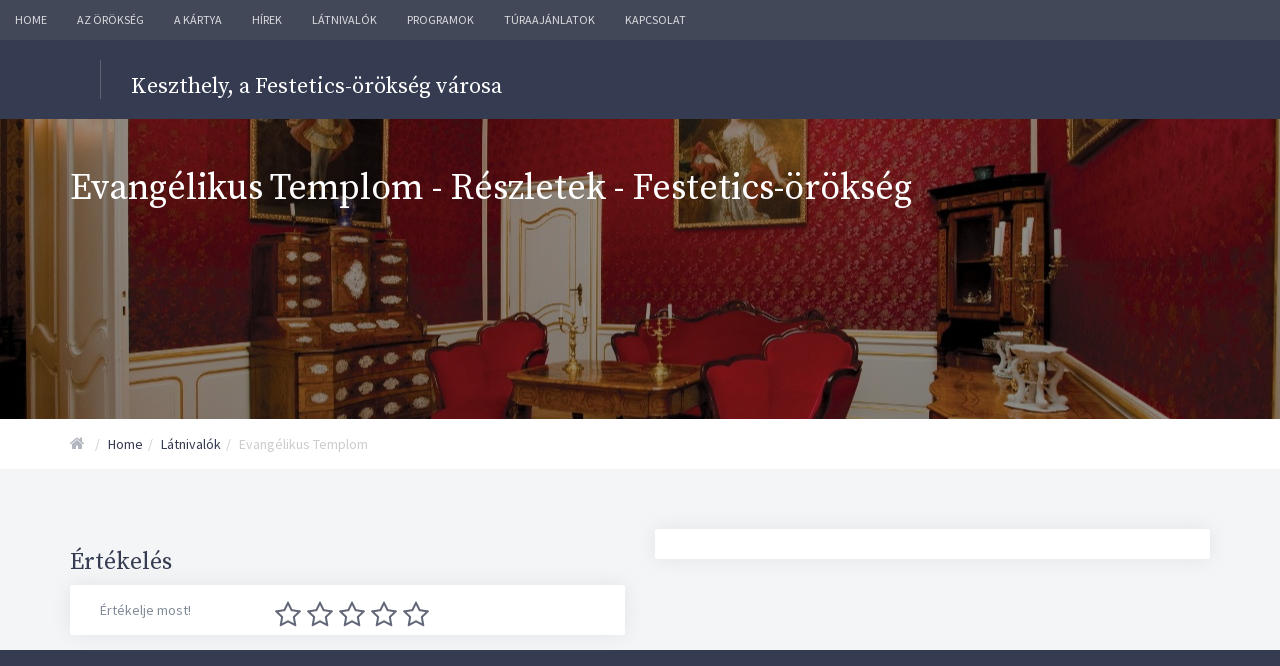

--- FILE ---
content_type: text/html; charset=UTF-8
request_url: https://festeticscard.qard.eu/hu/reszletek/evangelikus-templom
body_size: 7190
content:
<!DOCTYPE html>
<html lang="hu">
<head>

<meta property="og:image" content="https://festeticscard.qard.eu/media/thumbs/ev/an/ge/evangelikus-templom-reszletek-festetics-orokseg-bdf9f791-3418012.jpg" />
<meta property="og:title" content="Evangélikus Templom" />
<meta property="og:description" content="" />
<meta property="og:url" content="https://festeticscard.qard.eu/hu/reszletek/evangelikus-templom" />
<meta property="og:site_name" content="Festetics-örökség" />
<meta property="article:modified_time" content="2017-02-16T13:29:00+01:00" />
<meta property="article:published_time" content="2017-02-16T13:29:00+01:00" />
<meta charset="utf-8" />
<meta name="description" content="" />
<meta name="keywords" content="" />
<meta name="language" content="hu" />
<meta name="IE=edge" http-equiv="X-UA-Compatible" />
<meta name="viewport" content="width=device-width, initial-scale=1" />
<meta http-equiv="Content-Style-Type" content="text/css" />
<meta name="Robots" content="all" />
<meta name="apple-mobile-web-app-capable" content="yes" />
<meta name="mobile-web-app-capable" content="yes" />
<meta name="apple-mobile-web-app-status-bar-style" content="black" />
<meta name="generator" content="QARD™ System" />
<meta name="msapplication-TileColor" content="#353c51" />
<meta name="msapplication-TileImage" content="/msite/165/favicon/73/mstile-144x144.png" />
<meta name="msapplication-config" content="/msite/165/favicon/73/browserconfig.xml" />
<meta name="theme-color" content="#353c51" />
<link rel="canonical" href="https://festeticscard.qard.eu/hu/reszletek/evangelikus-templom" />
<link as="style" rel="preload" href="/msite/165/css/style_73_22c4104ebe9f7f71b1036a28d5666ae7.min.css" />
<link rel="stylesheet" type="text/css" href="/msite/165/css/style_73_22c4104ebe9f7f71b1036a28d5666ae7.min.css" />
<link sizes="57x57" rel="apple-touch-icon" href="/msite/165/favicon/73/apple-touch-icon-57x57.png" />
<link sizes="60x60" rel="apple-touch-icon" href="/msite/165/favicon/73/apple-touch-icon-60x60.png" />
<link sizes="72x72" rel="apple-touch-icon" href="/msite/165/favicon/73/apple-touch-icon-72x72.png" />
<link sizes="76x76" rel="apple-touch-icon" href="/msite/165/favicon/73/apple-touch-icon-76x76.png" />
<link sizes="114x114" rel="apple-touch-icon" href="/msite/165/favicon/73/apple-touch-icon-114x114.png" />
<link sizes="120x120" rel="apple-touch-icon" href="/msite/165/favicon/73/apple-touch-icon-120x120.png" />
<link sizes="144x144" rel="apple-touch-icon" href="/msite/165/favicon/73/apple-touch-icon-144x144.png" />
<link sizes="152x152" rel="apple-touch-icon" href="/msite/165/favicon/73/apple-touch-icon-152x152.png" />
<link sizes="180x180" rel="apple-touch-icon" href="/msite/165/favicon/73/apple-touch-icon-180x180.png" />
<link sizes="192x192" rel="icon" type="image/png" href="/msite/165/favicon/73/android-chrome-192x192.png" />
<link rel="manifest" href="/msite/165/favicon/73/manifest.json" />
<link rel="shortcut icon" href="/msite/165/favicon/73/favicon.ico" />
<link rel="apple-touch-startup-image" type="image/png" href="/msite/165/favicon/73/1536x2008.png" />
<link rel="apple-touch-startup-image" type="image/png" href="/msite/165/favicon/73/1536x2008.png" media="(device-width: 768px) and (device-height: 1024px) and (-webkit-device-pixel-ratio: 2) and (orientation: portrait)" />
<link rel="apple-touch-startup-image" type="image/png" href="/msite/165/favicon/73/1496x2048.png" media="(device-width: 768px) and (device-height: 1024px) and (-webkit-device-pixel-ratio: 2) and (orientation: lanscape)" />
<link rel="apple-touch-startup-image" type="image/png" href="/msite/165/favicon/73/768x1004.png" media="(device-width: 768px) and (device-height: 1024px) and (-webkit-device-pixel-ratio: 1) and (orientation: portrait)" />
<link rel="apple-touch-startup-image" type="image/png" href="/msite/165/favicon/73/748x1024.png" media="(device-width: 768px) and (device-height: 1024px) and (-webkit-device-pixel-ratio: 1) and (orientation: landscape)" />
<link rel="apple-touch-startup-image" type="image/png" href="/msite/165/favicon/73/1242x2148.png" media="(device-width: 414px) and (device-height: 736px) and (-webkit-device-pixel-ratio: 3) and (orientation: portrait)" />
<link rel="apple-touch-startup-image" type="image/png" href="/msite/165/favicon/73/1182x2208.png" media="(device-width: 414px) and (device-height: 736px) and (-webkit-device-pixel-ratio: 3) and (orientation: landscape)" />
<link rel="apple-touch-startup-image" type="image/png" href="/msite/165/favicon/73/750x1294.png" media="(device-width: 375px) and (device-height: 667px) and (-webkit-device-pixel-ratio: 2)" />
<link rel="apple-touch-startup-image" type="image/png" href="/msite/165/favicon/73/640x1096.png" media="(device-width: 320px) and (device-height: 568px) and (-webkit-device-pixel-ratio: 2)" />
<link rel="apple-touch-startup-image" type="image/png" href="/msite/165/favicon/73/640x920.png" media="(device-width: 320px) and (device-height: 480px) and (-webkit-device-pixel-ratio: 2)" />
<link rel="apple-touch-startup-image" type="image/png" href="/msite/165/favicon/73/320x460.png" media="(device-width: 320px) and (device-height: 480px) and (-webkit-device-pixel-ratio: 1)" />
<script type="text/javascript" src="/js/mlp/jquery-2.1.3.min.js"></script>
</head> 
<body class="">   
    <!-- ******HEADER****** --> 
    <header id="header" class="header">  
        <div class="top-bar">
    <nav class="main-nav" role="navigation">
        <div class="navbar-header">
            <button class="navbar-toggle" type="button" data-toggle="collapse" data-target="#navbar-collapse">
                <span class="icon-bar"></span>
                <span class="icon-bar"></span>
                <span class="icon-bar"></span>
            </button><!--//nav-toggle-->
        </div><!--//navbar-header-->
        <div id="navbar-collapse" class="navbar-collapse collapse">
            <ul class="nav navbar-nav">
                <li class="nav-item" role="presentation">
    <a href="https://festeticscard.qard.eu/hu">
        Home    </a>
</li><li class="nav-item" role="presentation">
    <a href="https://festeticscard.qard.eu/hu/az-orokseg">
        Az örökség    </a>
</li><li class="nav-item" role="presentation">
    <a href="https://festeticscard.qard.eu/hu/a-kartya">
        A kártya    </a>
</li><li class="nav-item" role="presentation">
    <a href="https://festeticscard.qard.eu/hu/hirek">
        Hírek    </a>
</li><li class="nav-item" role="presentation">
    <a href="https://festeticscard.qard.eu/hu/latnivalok">
        Látnivalók    </a>
</li><li class="nav-item" role="presentation">
    <a href="https://festeticscard.qard.eu/hu/programok">
        Programok    </a>
</li><li class="nav-item" role="presentation">
    <a href="https://festeticscard.qard.eu/hu/orokseg-turak">
        Túraajánlatok    </a>
</li><li class="nav-item" role="presentation">
    <a href="https://festeticscard.qard.eu/hu/kapcsolat">
        Kapcsolat    </a>
</li>                
            </ul><!--//nav-->
        </div><!--//navabr-collapse-->
    </nav><!--//main-nav-->
</div><!--//top-bar-->        <div class="branding">     
            <div class="container">
                <h1 class="logo">
                    <a href="/"><img src="/theme/festetics/images/festetics_logo.svg" alt="Festetics-örökség"></a>
                </h1><!--//logo-->
                <h2 class="tagline">Keszthely, a Festetics-örökség városa</h2>
            </div><!--//container-->                    
        </div><!--//branding-->
    </header><!--//header-->              <section class="page-hero" style="background-image: url(https://qard.eu/msite/165/hero/0003.JPG)">
         <div class="hero-page-title container">
             <h1>Evangélikus Templom - Részletek - Festetics-örökség</h1>
         </div>
         <div class="mask"></div>
    </section><!--//page-hero-->
    
    <div class="breadcrumb-container">
    <div class="container">
        <div id="block_9360" class="page-block"
                 data-friendly-id="bc"
                 data-id="9360"
                 data-title="bc"
                 data-datasource-id=""
                 data-type="breadcrumbs"
                 data-sync="false"
                 data-dynamic-type=""><div class="content-col"><ol class="breadcrumb">
    <li><a href="/"><span class="fa fa-home"></span><span class="sr-only">Kezdőoldal</span></a></li><li><a href="/hu/home">Home</a></li><li><a href="/hu/latnivalok">Látnivalók</a></li><li class="active final-crumb">Evangélikus Templom</li></ol>
</div></div>    </div><!--//container-->
</div>         
    <div id="block_9379" class="page-block"
                 data-friendly-id="details"
                 data-id="9379"
                 data-title="Details"
                 data-datasource-id="57"
                 data-type="dynamicfeed"
                 data-sync="true"
                 data-dynamic-type="text"><div class="content-col">
<div class="dynamic-content"><div class="main-cols-wrapper">
    <div class="container">
        <div class="row">
            <section class="col-main col-xs-12 col-md-6">
                                                <div id="block_9390" class="page-block"
                 data-friendly-id="map-to-embed"
                 data-id="9390"
                 data-title="map-to-embed"
                 data-datasource-id="57"
                 data-type="dynamicfeed"
                 data-sync="true"
                 data-dynamic-type="map"><div class="content-col">
<div class="map-tools"></div><div class="dynamic-content"></div>
<script type="text/javascript">
	</script>
</div></div>                                
                                <h3>Értékelés</h3>
<div class="rating-wrapper hidden-print">
    <div class="row rating-row">
        <div class="col-xs-4 col-4">
            Értékelje most!        </div>
        <div class="col-xs-8 col-8 stars">
        <span class="rating" data-id="35975">
            <span class="star" data-rate="5"></span>
            <span class="star" data-rate="4"></span>
            <span class="star" data-rate="3"></span>
            <span class="star" data-rate="2"></span>
            <span class="star" data-rate="1"></span>
        </span>
        </div>
    </div>
</div>
<script type="text/javascript">
    $(function(){
        if (getCookie('rated-35975'))
            $('.rating-wrapper').hide();
        else
            $('.rating-wrapper').show();
    });
</script>
                                
                
            </section> 
            <section class="col-main col-xs-12 col-md-6">
                <article>
                                                                </article>
            </section> 
        </div>
    </div>
</div></div>
<script type="text/javascript">
	</script>
</div></div>    
       
    <!-- ******FOOTER****** --> 
    <footer class="footer">
        <div class="container">
                <div class="row">
                    <div class="footer-col col-xs-12 col-md-4 cimer">
                        <div class="logo-holder">
                            <img src="/theme/festetics/images/festetics_logo.svg" alt="Festetics-örökség">
                        </div><!--//logo-holder-->
                        <div class="contact-details">
                            <div class="address">
                               
                            </div><!--//address-->
                            <div class="contact">
                                <div id="block_9397" class="page-block"
                 data-friendly-id="rovid-contact"
                 data-id="9397"
                 data-title="Rövid contact"
                 data-datasource-id=""
                 data-type="text"
                 data-sync="false"
                 data-dynamic-type=""><div class="content-col"><div class="item">  	Tel:   	<a href="tel:+36 12 123 12 12">+36 12 123 12 12</a>  </div>  <div class="item">  	Email:   	<a href="mailto:info@valami.hu">info@valami.hu</a>  </div></div></div>                            </div><!--//contact-->
                        </div>
                        <hr>
                        <small class="copyright"><div id="block_9359" class="page-block"
                 data-friendly-id="copyright"
                 data-id="9359"
                 data-title="Copyright"
                 data-datasource-id=""
                 data-type="text"
                 data-sync="false"
                 data-dynamic-type=""><div class="content-col">2017 Copyright @ <a href="#" target="_blank">Festetics-örökség</a></div></div></small> 
                        <p>
                            <a href="https://qard.eu" target="_blank">Powered by: <img src="/img/qard_white.png" style="max-height: 18px;" title="QARD™ - Intelligent card solutions"></a>
                        </p>
                    </div><!--//footer-col-->
                    <div class="footer-col col-xs-12 col-md-8">
                        <div class="footer-links row">
                            <div class="sub-col col-xs-12 col-sm-4">
                                <h4 class="col-title">Örökség</h4>
                                <ul class="footer-links list-unstyled">
<li class="link-item" role="presentation">
    <a href="https://festeticscard.qard.eu/hu/a-festetics-csalad">
        A Festetics család    </a>
</li><li class="link-item" role="presentation">
    <a href="https://festeticscard.qard.eu/hu/a-kartya">
        A kártya    </a>
</li><li class="link-item" role="presentation">
    <a href="https://festeticscard.qard.eu/hu/orokseg-terkep">
        Örökség-térkép    </a>
</li><li class="link-item" role="presentation">
    <a href="https://festeticscard.qard.eu/hu/hirek">
        Hírek    </a>
</li></ul>                            </div><!--//sub-col-->
                            <div class="sub-col col-xs-12 col-sm-4">
                                <h4 class="col-title">Látnivalók</h4>
                                <ul class="footer-links list-unstyled">
<li class="link-item" role="presentation">
    <a href="https://festeticscard.qard.eu/hu/orokseg-turak">
        Örökség túrák    </a>
</li><li class="link-item" role="presentation">
    <a href="https://festeticscard.qard.eu/hu/latnivalok">
        Látnivalók    </a>
</li><li class="link-item" role="presentation">
    <a href="https://festeticscard.qard.eu/hu/programok">
        Programok    </a>
</li></ul>                            </div><!--//sub-col-->
                            <div class="sub-col col-xs-12 col-sm-4">
                                <h4 class="col-title">Hasznos linkek</h4>
                                <ul class="footer-links list-unstyled">
<li class="link-item" role="presentation">
    <a href="https://festeticscard.qard.eu/hu/adatvedelem-es-jogi-nyilatkozat">
        Adatvédelem és jogi nyilatkozat    </a>
</li><li class="link-item" role="presentation">
    <a href="https://festeticscard.qard.eu/hu/impresszum">
        Impresszum    </a>
</li><li class="link-item" role="presentation">
    <a href="https://festeticscard.qard.eu/hu/kapcsolat">
        Kapcsolat    </a>
</li></ul>                            </div><!--//sub-col-->
                        </div><!--//row-->
                        <div class="divider"></div>
                        <div id="block_9396" class="page-block"
                 data-friendly-id="social-links"
                 data-id="9396"
                 data-title="Social links"
                 data-datasource-id=""
                 data-type="text"
                 data-sync="false"
                 data-dynamic-type=""><div class="content-col"><ul class="social-media list-inline pull-right">  	<li><a href="#"><i class="fa fa-twitter" aria-hidden="true"></i></a></li>	<li><a href="#"><i class="fa fa-facebook" aria-hidden="true"></i></a></li>	<li><a href="#"><i class="fa fa-google-plus" aria-hidden="true"></i></a></li>	<li><a href="#"><i class="fa fa-instagram" aria-hidden="true"></i></a></li>	<li><a href="#"><i class="fa fa-flickr" aria-hidden="true"></i></a></li>	<li><a href="#"><i class="fa fa-youtube" aria-hidden="true"></i></a></li></ul></div></div>                    </div><!--//footer-col-->
                </div><!--//row-->
            </div>
        </div><!--//container-->
    </footer><!--//footer-->
    <script type="text/javascript" src="https://maps.googleapis.com/maps/api/js?key=AIzaSyAZHg0oX8oD_c57MmVcxinQDL5oKGTVUlw&amp;libraries=places,geocode,visualization&amp;language=hu"></script>
<script type="text/javascript" src="/assets/nls/nls9e6754652292b4b5226a15f4264aafea.min.js"></script>
<script type="text/javascript">
/*<![CDATA[*/
var mlpLanguage = {"event":"esem\u00e9ny","events":"esem\u00e9ny","clickForMore":"Tov\u00e1bbi inform\u00e1ci\u00f3\u00e9rt kattintson!","notFound":"Nincs eredm\u00e9ny","pleaseWait":"K\u00e9rem v\u00e1rjon!","edit":"Szerkeszt","editReservation":"Foglal\u00e1s szerkeszt\u00e9se","createReservation":"Foglal\u00e1s l\u00e9trehoz\u00e1sa","cancel":"M\u00e9gsem","clear":"T\u00f6r\u00f6l","save":"Ment\u00e9s","calendar":"Napt\u00e1r","agenda":"Napirend","locationPickerTitle":"Jelenlegi helyzet be\u00e1ll\u00edt\u00e1sa","locationErrorTitle":"Hiba","locationErrorBody":"Hely nem tal\u00e1lhat\u00f3","routeErrorTitle":"Hiba","routeErrorBody":"Nem tervezhet\u0151 \u00fatvonal","geoLocateError":"Az eszk\u00f6z nem adott a helysz\u00ednr\u0151l inform\u00e1ci\u00f3t.","unknownLocation":"Ismeretlen hely","generalErrorTitle":"Hiba","generalErrorBody":"Hiba t\u00f6rt\u00e9nt, k\u00e9rj\u00fck pr\u00f3b\u00e1lja \u00fajra k\u00e9s\u0151bb!","accessDeniedBody":"\u00d6n nem jogosult v\u00e9grehajtani a k\u00e9rt m\u0171veletet","generalSuccessTitle":"Sikeres","youAreHere":"\u00d6n itt van","notHere":"Ha ez nem helyes, kattintson ide","heading":"Ir\u00e1ny","speed":"Sebess\u00e9g","altitude":"Magass\u00e1g","distance":"T\u00e1vols\u00e1g","routeToStart":"\u00datvonal a kezd\u0151ponthoz","download":"Let\u00f6lt\u00e9s","routeHere":"\u00datvonal ide","openInNavApp":"Megnyit\u00e1s navig\u00e1ci\u00f3s alkalmaz\u00e1sban","info":"Inf\u00f3","routeDialogTitle":"\u00datvonal","typeInLocation":"\u00cdrja be egy helysz\u00edn nev\u00e9t, vagy c\u00edm\u00e9t","or":"vagy","useCurrentPosition":"Jelenlegi hely haszn\u00e1lata","setRouteStartingPoint":"Kezd\u0151 pont be\u00e1ll\u00edt\u00e1sa","showRouteDetails":"\u00datvonal r\u00e9szletek","route":"\u00datvonal","removeTrack":"\u00datvonal elt\u00e1vol\u00edt\u00e1sa","extra":"Extra","required":"Ezt a mez\u0151t k\u00f6telez\u0151 kit\u00f6lteni","success":"Sikeres","ok":"OK","customPointAdd":"Saj\u00e1t pont hozz\u00e1ad\u00e1sa","customPointEdit":"Saj\u00e1t pont szerkeszt\u00e9se","toggleFilterTitle":"Sz\u0171r\u0151 kapcsol\u00e1sa","filter":"Sz\u0171r\u0151","toggleFullscreenTitle":"Teljesk\u00e9perny\u0151 v\u00e1lt\u00e1s","toggleFullscreenOffTitle":"Teljesk\u00e9perny\u0151s bez\u00e1r\u00e1sa","name":"N\u00e9v","address":"C\u00edm","pickLocation":"Helysz\u00edn v\u00e1laszt\u00e1s","icon":"Ikon","clickOnTheMapToSelect":"A hely kiv\u00e1laszt\u00e1s\u00e1hoz kattintson a t\u00e9rk\u00e9pre, vagy a megl\u00e9v\u0151 jel\u00f6l\u0151 m\u00f3dos\u00edt\u00e1s\u00e1hoz h\u00fazza azt a k\u00edv\u00e1nt helyre!","delete":"T\u00f6r\u00f6l","question":"K\u00e9rd\u00e9s","areYouSure":"Biztos benne?","myCard":"A k\u00e1rty\u00e1m","loginSuccess":"Sikeres bejelentkez\u00e9s, k\u00e9rem v\u00e1rjon!","logoutSuccess":"Sikeres kijelentkez\u00e9s, k\u00e9rem v\u00e1rjon!","uploadImage":"K\u00e9p felt\u00f6lt\u00e9se","noQrInImage":"Nem ismerhet\u0151 fel QR k\u00f3d","allowPopups":"K\u00e9rem enged\u00e9lyezze az el\u0151ugr\u00f3 ablakokat ennek a webhelynek!","accept":"Elfogad","transactionSettings":"Tranzakci\u00f3 be\u00e1ll\u00edt\u00e1sok","transactionDetails":"Tranzakci\u00f3 r\u00e9szletek","transactionDeleteQuestion":"Biztos benne, hogy vissza akarja vonni ezt a tranzakci\u00f3t?","close":"Bez\u00e1r","back":"Vissza","enterPin":"Adja meg PIN k\u00f3dj\u00e1t az elfogad\u00e1s j\u00f3v\u00e1agy\u00e1s\u00e1hoz!","add":"hozz\u00e1ad","wallet":"T\u00e1rca","balance":"Egyenleg","cardType":"K\u00e1rtya t\u00edpusa","ticketType":"Jegy t\u00edpus","cameraSelect":"V\u00e1lasszon kamer\u00e1t","cameraFront":"El\u0151lapi kamera","cameraBack":"H\u00e1tlapi kamera","cameraSwitchFront":"El\u0151lapi kamer\u00e1ra v\u00e1lt\u00e1s","cameraSwitchBack":"H\u00e1tlapi kamer\u00e1ra v\u00e1lt\u00e1s","cameraManualCodeEntry":"QR k\u00f3d bejegyz\u00e9s","adapterJsPluginRequired":"A webhely megk\u00f6veteli a egy WebRTC-re k\u00e9pess\u00e9 tev\u0151 b\u00f6ng\u00e9sz\u0151 plugin telep\u00edt\u00e9s\u00e9t.","adapterJsNotSupported":"A b\u00f6ng\u00e9sz\u0151 nem t\u00e1mogatja a WebRTC-t. A kamera kikapcsolva.","adapterJsInstallNow":"Telep\u00edt\u00e9s most","adapterJsRequiredRefresh":"K\u00e9rem friss\u00edtse az oldalt!","adapterJsRefreshButton":"Oldal friss\u00edt\u00e9s","adapterJsDownload":"A webhely megk\u00f6veteli a k\u00f6vetkez\u0151 b\u00f6ng\u00e9sz\u0151 plugin telep\u00edt\u00e9s\u00e9t:","toggleElevationChart":"Szintgrafikon megjelen\u00edt\u00e9se","cartIsEmpty":"A kos\u00e1r \u00fcres","invalidFormat":"\u00c9rv\u00e9nytelen form\u00e1tum","requiredFormatIs":"Az sz\u00fck\u00e9sges form\u00e1tum:","couponError":"A kupon nem l\u00e9tezik, lej\u00e1rt, vagy m\u00e1r fel lett haszn\u00e1lva","selectPaymentMethod":"K\u00e9rem v\u00e1lasszon fizet\u00e9si m\u00f3dot!","errorOccured":"Hiba t\u00f6rt\u00e9nt, k\u00e9rem pr\u00f3b\u00e1lja \u00fajra k\u00e9s\u0151bb!","confirmCardLock":"Biztos benne hogy z\u00e1rolni akarja a k\u00e1rty\u00e1j\u00e1t?"};
var dateFormat = 'Y.m.d.';
var dateFormatPlaceholder = '\u00E9\u00E9\u00E9\u00E9.hh.nn.';
var dateTimeFormat = 'Y.m.d.\x20H\x3Ai';
var dateTimeFormatPlaceholder = '\u00E9\u00E9\u00E9\u00E9.hh.nn.\x20\u00F3\u00F3\x3App';
var dateFormat = 'Y.m.d.';
BootstrapDialog.DEFAULT_TEXTS[BootstrapDialog.TYPE_DEFAULT] = 'Inform\u00E1ci\u00F3';
BootstrapDialog.DEFAULT_TEXTS[BootstrapDialog.TYPE_INFO] = 'Inform\u00E1ci\u00F3';
BootstrapDialog.DEFAULT_TEXTS[BootstrapDialog.TYPE_PRIMARY] = 'K\u00E9rd\u00E9s';
BootstrapDialog.DEFAULT_TEXTS[BootstrapDialog.TYPE_SUCCESS] = 'Sikeres';
BootstrapDialog.DEFAULT_TEXTS[BootstrapDialog.TYPE_WARNING] = 'Figyelmeztet\u00E9s';
BootstrapDialog.DEFAULT_TEXTS[BootstrapDialog.TYPE_DANGER] = 'Vesz\u00E9ly';
BootstrapDialog.DEFAULT_TEXTS['OK'] = 'OK';
BootstrapDialog.DEFAULT_TEXTS['CANCEL'] = 'M\u00E9gsem';
BootstrapDialog.DEFAULT_TEXTS['CONFIRM'] = 'Meger\u0151s\u00EDt\u00E9s';

Highcharts.setOptions({
				lang: {
					contextButtonTitle: 'Helyi\x20men\u00FC',
					decimalPoint: ',',
					downloadJPEG: 'JPEG\x20k\u00E9p\x20let\u00F6lt\u00E9se',
					downloadPDF: 'PDF\x20dokumentum\x20let\u00F6lt\u00E9se',
					downloadPNG: 'PNG\x20k\u00E9p\x20let\u00F6lt\u00E9se',
					downloadSVG: 'SVG\x20k\u00E9p\x20let\u00F6lt\u00E9se',
					drillUpText: 'Vissza\x20a\x20\x7Bseries.name\x7D\x20adathoz',
					loading: 'Bet\u00F6lt\u00E9s...',
					months: ['janu\u00E1r','febru\u00E1r','m\u00E1rcius','\u00E1prilis','m\u00E1jus','j\u00FAnius','j\u00FAlius','augusztus','szeptember','okt\u00F3ber','november','december'],
					numericSymbols: [ "k" , "M" , "G" , "T" , "P" , "E"],
					printChart: 'Grafikon\x20nyomtat\u00E1sa',
					resetZoom: 'Nagy\u00EDt\u00E1s\x20vissza\u00E1ll\u00EDt\u00E1sa',
					resetZoomTitle: 'Nagy\u00EDt\u00E1s\x20vissza\u00E1ll\u00EDt\u00E1sa\x201\x3A1\x2Dre',
					shortMonths: ['jan.','febr.','m\u00E1rc.','\u00E1pr.','m\u00E1j.','j\u00FAn.','j\u00FAl.','aug.','szept.','okt.','nov.','dec.'],
					thousandsSep: '\u00A0',
					weekdays: ['vas\u00E1rnap','h\u00E9tf\u0151','kedd','szerda','cs\u00FCt\u00F6rt\u00F6k','p\u00E9ntek','szombat']
				}
			});
$(function(){
/* --- POS_READY --- */
		var dynamicPage9390 = new DynamicPage({
			lang: $.extend({}, mlpLanguage, {notFound: 'Nincs\x20eredm\u00E9ny'}),
			thumbnailGeneratorPath: '/image/thumb',
			language: 'hu',
			hideOfNoData: false,
			geoFilter: 'false',
			displayMode: 'map',
			viewMode: 'auto'=='auto' ?  $(window).width() < 992 ? 'table' : 'cards' : 'auto',
            ignoreViewMode: false,
			resultMode: 'item',
			arcgisMapServer: '',
			pageID: '9390',
			defaultMonth: '',
			initialGetContent: false,
			filterInSidebar: true,
			disableMapAutoResize: true,
            forceMapFullscreen: false,
			infiniteScroll: 0,
            infiniteScrollNumber: null,
            alwaysBackToListView: false,
            showElevationChart: true,
            limitItems: null,
            initialData: {"points":[{"link":"https:\/\/festeticscard.qard.eu\/hu\/reszletek\/evangelikus-templom","id":"35975","latitude":"46.764885","longitude":"17.240190","altitude":null,"name":"Evang\u00e9likus Templom","image":"","infoRow_address":"","infoRow_telephone":"","infoRow_cellular":"","infoRow_length":"","infoRow_tags":"","infoRow_valid_from":"","icon":"\/images\/mapicons\/Tourism\/c259b5\/cathedral.png","short_text":"","info":"","links":["<a href=\"https:\/\/festeticscard.qard.eu\/hu\/reszletek\/evangelikus-templom\" data-ajax=\"false\">R\u00e9szletek<\/a>"],"color":"#","path":[],"trackType":null,"details":""}],"customPoints":[]},
            layoutVersion: 3,
			defaultLocation: {
				latitude: null,
				longitude: null			},
            defaultState: {'qr':16955,'dataStoreId':35975,'item':35975},
            			map: {
				colors: false,
				minZoom: null,
				maxZoom: null,
				defaultZoom: null,
				centerLat: null,
				centerLng: null,
				mergeMarkers: 'off',
				typeID: google.maps.MapTypeId.ROADMAP,
				type: 'gmap_street',
				enableCustomPoints: false,
                disableDirectionsToHere: false			}
		});
        		        $("body").MLP().setQr(16955);
        		$("body").MLP().addPageScript('9390', dynamicPage9390);
	
		var dynamicPage9379 = new DynamicPage({
			lang: $.extend({}, mlpLanguage, {notFound: 'Nincs\x20eredm\u00E9ny'}),
			thumbnailGeneratorPath: '/image/thumb',
			language: 'hu',
			hideOfNoData: false,
			geoFilter: 'false',
			displayMode: 'text',
			viewMode: 'auto'=='auto' ?  $(window).width() < 992 ? 'table' : 'cards' : 'auto',
            ignoreViewMode: true,
			resultMode: 'item',
			arcgisMapServer: '',
			pageID: '9379',
			defaultMonth: '',
			initialGetContent: false,
			filterInSidebar: true,
			disableMapAutoResize: true,
            forceMapFullscreen: false,
			infiniteScroll: 0,
            infiniteScrollNumber: null,
            alwaysBackToListView: false,
            showElevationChart: false,
            limitItems: null,
            initialData: null,
            layoutVersion: 3,
			defaultLocation: {
				latitude: null,
				longitude: null			},
            defaultState: {'qr':16955,'dataStoreId':35975,'item':35975},
            			map: {
				colors: false,
				minZoom: null,
				maxZoom: null,
				defaultZoom: null,
				centerLat: null,
				centerLng: null,
				mergeMarkers: 'off',
				typeID: 0,
				type: 'gmap_street',
				enableCustomPoints: false,
                disableDirectionsToHere: false			}
		});
        		        $("body").MLP().setQr(16955);
        		$("body").MLP().addPageScript('9379', dynamicPage9379);
	
/* --- POS_READY_END --- */

        /***** MLPINIT *****/
		var $mlp = $("body");
		if ($mlp.length) {
		    $mlp.MLP().setStartPage("");
			$mlp.MLP().init({
			    queryCardLink: false,
				isQardSite: false,
				breakpoint: 768,
				brandPrimaryColor: "#353c51",
			});
			
		}
});
/*]]>*/
</script>
</body>
</html> 

--- FILE ---
content_type: text/css
request_url: https://festeticscard.qard.eu/msite/165/css/style_73_22c4104ebe9f7f71b1036a28d5666ae7.min.css
body_size: 431374
content:
@import url(https://fonts.googleapis.com/css?family=Source+Sans+Pro:300,400,700&subset=latin,latin-ext);@import url(https://fonts.googleapis.com/css?family=Source+Sans+Pro:300,400,700&subset=latin,latin-ext);@import url(https://fonts.googleapis.com/css?family=Source+Serif+Pro:300,400,700&subset=latin,latin-ext);@import url(https://fonts.googleapis.com/css?family=Pacifico|Source+Sans+Pro:300,300i,400,400i,600,600i,700,700i,900,900i|Source+Serif+Pro:400,600,700&amp;subset=latin-ext);@font-face{font-family:'FontAwesome';src:url(/theme/balatonfoldvar/fonts/fontawesome-webfont.eot?v=4.7.0);src:url(/theme/balatonfoldvar/fonts/fontawesome-webfont.eot?#iefix&v=4.7.0) format('embedded-opentype'),url(/theme/balatonfoldvar/fonts/fontawesome-webfont.woff2?v=4.7.0) format('woff2'),url(/theme/balatonfoldvar/fonts/fontawesome-webfont.woff?v=4.7.0) format('woff'),url(/theme/balatonfoldvar/fonts/fontawesome-webfont.ttf?v=4.7.0) format('truetype'),url(/theme/balatonfoldvar/fonts/fontawesome-webfont.svg?v=4.7.0#fontawesomeregular) format('svg')}@font-face{font-family:weathericons;src:url(/fonts/weather-icons/weathericons-regular-webfont.eot);src:url(/fonts/weather-icons/weathericons-regular-webfont.eot?#iefix) format('embedded-opentype'),url(/fonts/weather-icons/weathericons-regular-webfont.woff2) format('woff2'),url(/fonts/weather-icons/weathericons-regular-webfont.woff) format('woff'),url(/fonts/weather-icons/weathericons-regular-webfont.ttf) format('truetype'),url(/fonts/weather-icons/weathericons-regular-webfont.svg#weather_iconsregular) format('svg');font-weight:400;font-style:normal}.wi{display:inline-block;font-family:weathericons;font-style:normal;font-weight:400;line-height:1;-webkit-font-smoothing:antialiased;-moz-osx-font-smoothing:grayscale}.wi-fw{text-align:center;width:1.4em}.wi-rotate-90{filter:progid:DXImageTransform.Microsoft.BasicImage(rotation=1);-webkit-transform:rotate(90deg);-ms-transform:rotate(90deg);transform:rotate(90deg)}.wi-rotate-180{filter:progid:DXImageTransform.Microsoft.BasicImage(rotation=2);-webkit-transform:rotate(180deg);-ms-transform:rotate(180deg);transform:rotate(180deg)}.wi-rotate-270{filter:progid:DXImageTransform.Microsoft.BasicImage(rotation=3);-webkit-transform:rotate(270deg);-ms-transform:rotate(270deg);transform:rotate(270deg)}.wi-flip-horizontal{filter:progid:DXImageTransform.Microsoft.BasicImage(rotation=0,mirror=1);-webkit-transform:scale(-1,1);-ms-transform:scale(-1,1);transform:scale(-1,1)}.wi-flip-vertical{filter:progid:DXImageTransform.Microsoft.BasicImage(rotation=2,mirror=1);-webkit-transform:scale(1,-1);-ms-transform:scale(1,-1);transform:scale(1,-1)}.wi-day-sunny:before{content:"\f00d"}.wi-day-cloudy:before{content:"\f002"}.wi-day-cloudy-gusts:before{content:"\f000"}.wi-day-cloudy-windy:before{content:"\f001"}.wi-day-fog:before{content:"\f003"}.wi-day-hail:before{content:"\f004"}.wi-day-haze:before{content:"\f0b6"}.wi-day-lightning:before{content:"\f005"}.wi-day-rain:before{content:"\f008"}.wi-day-rain-mix:before{content:"\f006"}.wi-day-rain-wind:before{content:"\f007"}.wi-day-showers:before{content:"\f009"}.wi-day-sleet:before{content:"\f0b2"}.wi-day-sleet-storm:before{content:"\f068"}.wi-day-snow:before{content:"\f00a"}.wi-day-snow-thunderstorm:before{content:"\f06b"}.wi-day-snow-wind:before{content:"\f065"}.wi-day-sprinkle:before{content:"\f00b"}.wi-day-storm-showers:before{content:"\f00e"}.wi-day-sunny-overcast:before{content:"\f00c"}.wi-day-thunderstorm:before{content:"\f010"}.wi-day-windy:before{content:"\f085"}.wi-solar-eclipse:before{content:"\f06e"}.wi-hot:before{content:"\f072"}.wi-day-cloudy-high:before{content:"\f07d"}.wi-day-light-wind:before{content:"\f0c4"}.wi-night-clear:before{content:"\f02e"}.wi-night-alt-cloudy:before{content:"\f086"}.wi-night-alt-cloudy-gusts:before{content:"\f022"}.wi-night-alt-cloudy-windy:before{content:"\f023"}.wi-night-alt-hail:before{content:"\f024"}.wi-night-alt-lightning:before{content:"\f025"}.wi-night-alt-rain:before{content:"\f028"}.wi-night-alt-rain-mix:before{content:"\f026"}.wi-night-alt-rain-wind:before{content:"\f027"}.wi-night-alt-showers:before{content:"\f029"}.wi-night-alt-sleet:before{content:"\f0b4"}.wi-night-alt-sleet-storm:before{content:"\f06a"}.wi-night-alt-snow:before{content:"\f02a"}.wi-night-alt-snow-thunderstorm:before{content:"\f06d"}.wi-night-alt-snow-wind:before{content:"\f067"}.wi-night-alt-sprinkle:before{content:"\f02b"}.wi-night-alt-storm-showers:before{content:"\f02c"}.wi-night-alt-thunderstorm:before{content:"\f02d"}.wi-night-cloudy:before{content:"\f031"}.wi-night-cloudy-gusts:before{content:"\f02f"}.wi-night-cloudy-windy:before{content:"\f030"}.wi-night-fog:before{content:"\f04a"}.wi-night-hail:before{content:"\f032"}.wi-night-lightning:before{content:"\f033"}.wi-night-partly-cloudy:before{content:"\f083"}.wi-night-rain:before{content:"\f036"}.wi-night-rain-mix:before{content:"\f034"}.wi-night-rain-wind:before{content:"\f035"}.wi-night-showers:before{content:"\f037"}.wi-night-sleet:before{content:"\f0b3"}.wi-night-sleet-storm:before{content:"\f069"}.wi-night-snow:before{content:"\f038"}.wi-night-snow-thunderstorm:before{content:"\f06c"}.wi-night-snow-wind:before{content:"\f066"}.wi-night-sprinkle:before{content:"\f039"}.wi-night-storm-showers:before{content:"\f03a"}.wi-night-thunderstorm:before{content:"\f03b"}.wi-lunar-eclipse:before{content:"\f070"}.wi-stars:before{content:"\f077"}.wi-storm-showers:before{content:"\f01d"}.wi-thunderstorm:before{content:"\f01e"}.wi-night-alt-cloudy-high:before{content:"\f07e"}.wi-night-cloudy-high:before{content:"\f080"}.wi-night-alt-partly-cloudy:before{content:"\f081"}.wi-cloud:before{content:"\f041"}.wi-cloudy:before{content:"\f013"}.wi-cloudy-gusts:before{content:"\f011"}.wi-cloudy-windy:before{content:"\f012"}.wi-fog:before{content:"\f014"}.wi-hail:before{content:"\f015"}.wi-rain:before{content:"\f019"}.wi-rain-mix:before{content:"\f017"}.wi-rain-wind:before{content:"\f018"}.wi-showers:before{content:"\f01a"}.wi-sleet:before{content:"\f0b5"}.wi-snow:before{content:"\f01b"}.wi-sprinkle:before{content:"\f01c"}.wi-storm-showers:before{content:"\f01d"}.wi-thunderstorm:before{content:"\f01e"}.wi-snow-wind:before{content:"\f064"}.wi-snow:before{content:"\f01b"}.wi-smog:before{content:"\f074"}.wi-smoke:before{content:"\f062"}.wi-lightning:before{content:"\f016"}.wi-raindrops:before{content:"\f04e"}.wi-raindrop:before{content:"\f078"}.wi-dust:before{content:"\f063"}.wi-snowflake-cold:before{content:"\f076"}.wi-windy:before{content:"\f021"}.wi-strong-wind:before{content:"\f050"}.wi-sandstorm:before{content:"\f082"}.wi-earthquake:before{content:"\f0c6"}.wi-fire:before{content:"\f0c7"}.wi-flood:before{content:"\f07c"}.wi-meteor:before{content:"\f071"}.wi-tsunami:before{content:"\f0c5"}.wi-volcano:before{content:"\f0c8"}.wi-hurricane:before{content:"\f073"}.wi-tornado:before{content:"\f056"}.wi-small-craft-advisory:before{content:"\f0cc"}.wi-gale-warning:before{content:"\f0cd"}.wi-storm-warning:before{content:"\f0ce"}.wi-hurricane-warning:before{content:"\f0cf"}.wi-wind-direction:before{content:"\f0b1"}.wi-alien:before{content:"\f075"}.wi-celsius:before{content:"\f03c"}.wi-fahrenheit:before{content:"\f045"}.wi-degrees:before{content:"\f042"}.wi-thermometer:before{content:"\f055"}.wi-thermometer-exterior:before{content:"\f053"}.wi-thermometer-internal:before{content:"\f054"}.wi-cloud-down:before{content:"\f03d"}.wi-cloud-up:before{content:"\f040"}.wi-cloud-refresh:before{content:"\f03e"}.wi-horizon:before{content:"\f047"}.wi-horizon-alt:before{content:"\f046"}.wi-sunrise:before{content:"\f051"}.wi-sunset:before{content:"\f052"}.wi-moonrise:before{content:"\f0c9"}.wi-moonset:before{content:"\f0ca"}.wi-refresh:before{content:"\f04c"}.wi-refresh-alt:before{content:"\f04b"}.wi-umbrella:before{content:"\f084"}.wi-barometer:before{content:"\f079"}.wi-humidity:before{content:"\f07a"}.wi-na:before{content:"\f07b"}.wi-train:before{content:"\f0cb"}.wi-moon-new:before{content:"\f095"}.wi-moon-waxing-crescent-1:before{content:"\f096"}.wi-moon-waxing-crescent-2:before{content:"\f097"}.wi-moon-waxing-crescent-3:before{content:"\f098"}.wi-moon-waxing-crescent-4:before{content:"\f099"}.wi-moon-waxing-crescent-5:before{content:"\f09a"}.wi-moon-waxing-crescent-6:before{content:"\f09b"}.wi-moon-first-quarter:before{content:"\f09c"}.wi-moon-waxing-gibbous-1:before{content:"\f09d"}.wi-moon-waxing-gibbous-2:before{content:"\f09e"}.wi-moon-waxing-gibbous-3:before{content:"\f09f"}.wi-moon-waxing-gibbous-4:before{content:"\f0a0"}.wi-moon-waxing-gibbous-5:before{content:"\f0a1"}.wi-moon-waxing-gibbous-6:before{content:"\f0a2"}.wi-moon-full:before{content:"\f0a3"}.wi-moon-waning-gibbous-1:before{content:"\f0a4"}.wi-moon-waning-gibbous-2:before{content:"\f0a5"}.wi-moon-waning-gibbous-3:before{content:"\f0a6"}.wi-moon-waning-gibbous-4:before{content:"\f0a7"}.wi-moon-waning-gibbous-5:before{content:"\f0a8"}.wi-moon-waning-gibbous-6:before{content:"\f0a9"}.wi-moon-third-quarter:before{content:"\f0aa"}.wi-moon-waning-crescent-1:before{content:"\f0ab"}.wi-moon-waning-crescent-2:before{content:"\f0ac"}.wi-moon-waning-crescent-3:before{content:"\f0ad"}.wi-moon-waning-crescent-4:before{content:"\f0ae"}.wi-moon-waning-crescent-5:before{content:"\f0af"}.wi-moon-waning-crescent-6:before{content:"\f0b0"}.wi-moon-alt-new:before{content:"\f0eb"}.wi-moon-alt-waxing-crescent-1:before{content:"\f0d0"}.wi-moon-alt-waxing-crescent-2:before{content:"\f0d1"}.wi-moon-alt-waxing-crescent-3:before{content:"\f0d2"}.wi-moon-alt-waxing-crescent-4:before{content:"\f0d3"}.wi-moon-alt-waxing-crescent-5:before{content:"\f0d4"}.wi-moon-alt-waxing-crescent-6:before{content:"\f0d5"}.wi-moon-alt-first-quarter:before{content:"\f0d6"}.wi-moon-alt-waxing-gibbous-1:before{content:"\f0d7"}.wi-moon-alt-waxing-gibbous-2:before{content:"\f0d8"}.wi-moon-alt-waxing-gibbous-3:before{content:"\f0d9"}.wi-moon-alt-waxing-gibbous-4:before{content:"\f0da"}.wi-moon-alt-waxing-gibbous-5:before{content:"\f0db"}.wi-moon-alt-waxing-gibbous-6:before{content:"\f0dc"}.wi-moon-alt-full:before{content:"\f0dd"}.wi-moon-alt-waning-gibbous-1:before{content:"\f0de"}.wi-moon-alt-waning-gibbous-2:before{content:"\f0df"}.wi-moon-alt-waning-gibbous-3:before{content:"\f0e0"}.wi-moon-alt-waning-gibbous-4:before{content:"\f0e1"}.wi-moon-alt-waning-gibbous-5:before{content:"\f0e2"}.wi-moon-alt-waning-gibbous-6:before{content:"\f0e3"}.wi-moon-alt-third-quarter:before{content:"\f0e4"}.wi-moon-alt-waning-crescent-1:before{content:"\f0e5"}.wi-moon-alt-waning-crescent-2:before{content:"\f0e6"}.wi-moon-alt-waning-crescent-3:before{content:"\f0e7"}.wi-moon-alt-waning-crescent-4:before{content:"\f0e8"}.wi-moon-alt-waning-crescent-5:before{content:"\f0e9"}.wi-moon-alt-waning-crescent-6:before{content:"\f0ea"}.wi-moon-0:before{content:"\f095"}.wi-moon-1:before{content:"\f096"}.wi-moon-2:before{content:"\f097"}.wi-moon-3:before{content:"\f098"}.wi-moon-4:before{content:"\f099"}.wi-moon-5:before{content:"\f09a"}.wi-moon-6:before{content:"\f09b"}.wi-moon-7:before{content:"\f09c"}.wi-moon-8:before{content:"\f09d"}.wi-moon-9:before{content:"\f09e"}.wi-moon-10:before{content:"\f09f"}.wi-moon-11:before{content:"\f0a0"}.wi-moon-12:before{content:"\f0a1"}.wi-moon-13:before{content:"\f0a2"}.wi-moon-14:before{content:"\f0a3"}.wi-moon-15:before{content:"\f0a4"}.wi-moon-16:before{content:"\f0a5"}.wi-moon-17:before{content:"\f0a6"}.wi-moon-18:before{content:"\f0a7"}.wi-moon-19:before{content:"\f0a8"}.wi-moon-20:before{content:"\f0a9"}.wi-moon-21:before{content:"\f0aa"}.wi-moon-22:before{content:"\f0ab"}.wi-moon-23:before{content:"\f0ac"}.wi-moon-24:before{content:"\f0ad"}.wi-moon-25:before{content:"\f0ae"}.wi-moon-26:before{content:"\f0af"}.wi-moon-27:before{content:"\f0b0"}.wi-time-1:before{content:"\f08a"}.wi-time-2:before{content:"\f08b"}.wi-time-3:before{content:"\f08c"}.wi-time-4:before{content:"\f08d"}.wi-time-5:before{content:"\f08e"}.wi-time-6:before{content:"\f08f"}.wi-time-7:before{content:"\f090"}.wi-time-8:before{content:"\f091"}.wi-time-9:before{content:"\f092"}.wi-time-10:before{content:"\f093"}.wi-time-11:before{content:"\f094"}.wi-time-12:before{content:"\f089"}.wi-direction-up:before{content:"\f058"}.wi-direction-up-right:before{content:"\f057"}.wi-direction-right:before{content:"\f04d"}.wi-direction-down-right:before{content:"\f088"}.wi-direction-down:before{content:"\f044"}.wi-direction-down-left:before{content:"\f043"}.wi-direction-left:before{content:"\f048"}.wi-direction-up-left:before{content:"\f087"}.wi-wind-beaufort-0:before{content:"\f0b7"}.wi-wind-beaufort-1:before{content:"\f0b8"}.wi-wind-beaufort-2:before{content:"\f0b9"}.wi-wind-beaufort-3:before{content:"\f0ba"}.wi-wind-beaufort-4:before{content:"\f0bb"}.wi-wind-beaufort-5:before{content:"\f0bc"}.wi-wind-beaufort-6:before{content:"\f0bd"}.wi-wind-beaufort-7:before{content:"\f0be"}.wi-wind-beaufort-8:before{content:"\f0bf"}.wi-wind-beaufort-9:before{content:"\f0c0"}.wi-wind-beaufort-10:before{content:"\f0c1"}.wi-wind-beaufort-11:before{content:"\f0c2"}.wi-wind-beaufort-12:before{content:"\f0c3"}.wi-yahoo-0:before{content:"\f056"}.wi-yahoo-1:before{content:"\f00e"}.wi-yahoo-2:before{content:"\f073"}.wi-yahoo-3:before{content:"\f01e"}.wi-yahoo-4:before{content:"\f01e"}.wi-yahoo-5:before{content:"\f017"}.wi-yahoo-6:before{content:"\f017"}.wi-yahoo-7:before{content:"\f017"}.wi-yahoo-8:before{content:"\f015"}.wi-yahoo-9:before{content:"\f01a"}.wi-yahoo-10:before{content:"\f015"}.wi-yahoo-11:before{content:"\f01a"}.wi-yahoo-12:before{content:"\f01a"}.wi-yahoo-13:before{content:"\f01b"}.wi-yahoo-14:before{content:"\f00a"}.wi-yahoo-15:before{content:"\f064"}.wi-yahoo-16:before{content:"\f01b"}.wi-yahoo-17:before{content:"\f015"}.wi-yahoo-18:before{content:"\f017"}.wi-yahoo-19:before{content:"\f063"}.wi-yahoo-20:before{content:"\f014"}.wi-yahoo-21:before{content:"\f021"}.wi-yahoo-22:before{content:"\f062"}.wi-yahoo-23:before{content:"\f050"}.wi-yahoo-24:before{content:"\f050"}.wi-yahoo-25:before{content:"\f076"}.wi-yahoo-26:before{content:"\f013"}.wi-yahoo-27:before{content:"\f031"}.wi-yahoo-28:before{content:"\f002"}.wi-yahoo-29:before{content:"\f031"}.wi-yahoo-30:before{content:"\f002"}.wi-yahoo-31:before{content:"\f02e"}.wi-yahoo-32:before{content:"\f00d"}.wi-yahoo-33:before{content:"\f083"}.wi-yahoo-34:before{content:"\f00c"}.wi-yahoo-35:before{content:"\f017"}.wi-yahoo-36:before{content:"\f072"}.wi-yahoo-37:before{content:"\f00e"}.wi-yahoo-38:before{content:"\f00e"}.wi-yahoo-39:before{content:"\f00e"}.wi-yahoo-40:before{content:"\f01a"}.wi-yahoo-41:before{content:"\f064"}.wi-yahoo-42:before{content:"\f01b"}.wi-yahoo-43:before{content:"\f064"}.wi-yahoo-44:before{content:"\f00c"}.wi-yahoo-45:before{content:"\f00e"}.wi-yahoo-46:before{content:"\f01b"}.wi-yahoo-47:before{content:"\f00e"}.wi-yahoo-3200:before{content:"\f077"}.wi-forecast-io-clear-day:before{content:"\f00d"}.wi-forecast-io-clear-night:before{content:"\f02e"}.wi-forecast-io-rain:before{content:"\f019"}.wi-forecast-io-snow:before{content:"\f01b"}.wi-forecast-io-sleet:before{content:"\f0b5"}.wi-forecast-io-wind:before{content:"\f050"}.wi-forecast-io-fog:before{content:"\f014"}.wi-forecast-io-cloudy:before{content:"\f013"}.wi-forecast-io-partly-cloudy-day:before{content:"\f002"}.wi-forecast-io-partly-cloudy-night:before{content:"\f031"}.wi-forecast-io-hail:before{content:"\f015"}.wi-forecast-io-thunderstorm:before{content:"\f01e"}.wi-forecast-io-tornado:before{content:"\f056"}.wi-wmo4680-00:before,.wi-wmo4680-0:before{content:"\f055"}.wi-wmo4680-01:before,.wi-wmo4680-1:before{content:"\f013"}.wi-wmo4680-02:before,.wi-wmo4680-2:before{content:"\f055"}.wi-wmo4680-03:before,.wi-wmo4680-3:before{content:"\f013"}.wi-wmo4680-04:before,.wi-wmo4680-4:before{content:"\f014"}.wi-wmo4680-05:before,.wi-wmo4680-5:before{content:"\f014"}.wi-wmo4680-10:before{content:"\f014"}.wi-wmo4680-11:before{content:"\f014"}.wi-wmo4680-12:before{content:"\f016"}.wi-wmo4680-18:before{content:"\f050"}.wi-wmo4680-20:before{content:"\f014"}.wi-wmo4680-21:before{content:"\f017"}.wi-wmo4680-22:before{content:"\f017"}.wi-wmo4680-23:before{content:"\f019"}.wi-wmo4680-24:before{content:"\f01b"}.wi-wmo4680-25:before{content:"\f015"}.wi-wmo4680-26:before{content:"\f01e"}.wi-wmo4680-27:before{content:"\f063"}.wi-wmo4680-28:before{content:"\f063"}.wi-wmo4680-29:before{content:"\f063"}.wi-wmo4680-30:before{content:"\f014"}.wi-wmo4680-31:before{content:"\f014"}.wi-wmo4680-32:before{content:"\f014"}.wi-wmo4680-33:before{content:"\f014"}.wi-wmo4680-34:before{content:"\f014"}.wi-wmo4680-35:before{content:"\f014"}.wi-wmo4680-40:before{content:"\f017"}.wi-wmo4680-41:before{content:"\f01c"}.wi-wmo4680-42:before{content:"\f019"}.wi-wmo4680-43:before{content:"\f01c"}.wi-wmo4680-44:before{content:"\f019"}.wi-wmo4680-45:before{content:"\f015"}.wi-wmo4680-46:before{content:"\f015"}.wi-wmo4680-47:before{content:"\f01b"}.wi-wmo4680-48:before{content:"\f01b"}.wi-wmo4680-50:before{content:"\f01c"}.wi-wmo4680-51:before{content:"\f01c"}.wi-wmo4680-52:before{content:"\f019"}.wi-wmo4680-53:before{content:"\f019"}.wi-wmo4680-54:before{content:"\f076"}.wi-wmo4680-55:before{content:"\f076"}.wi-wmo4680-56:before{content:"\f076"}.wi-wmo4680-57:before{content:"\f01c"}.wi-wmo4680-58:before{content:"\f019"}.wi-wmo4680-60:before{content:"\f01c"}.wi-wmo4680-61:before{content:"\f01c"}.wi-wmo4680-62:before{content:"\f019"}.wi-wmo4680-63:before{content:"\f019"}.wi-wmo4680-64:before{content:"\f015"}.wi-wmo4680-65:before{content:"\f015"}.wi-wmo4680-66:before{content:"\f015"}.wi-wmo4680-67:before{content:"\f017"}.wi-wmo4680-68:before{content:"\f017"}.wi-wmo4680-70:before{content:"\f01b"}.wi-wmo4680-71:before{content:"\f01b"}.wi-wmo4680-72:before{content:"\f01b"}.wi-wmo4680-73:before{content:"\f01b"}.wi-wmo4680-74:before{content:"\f076"}.wi-wmo4680-75:before{content:"\f076"}.wi-wmo4680-76:before{content:"\f076"}.wi-wmo4680-77:before{content:"\f01b"}.wi-wmo4680-78:before{content:"\f076"}.wi-wmo4680-80:before{content:"\f019"}.wi-wmo4680-81:before{content:"\f01c"}.wi-wmo4680-82:before{content:"\f019"}.wi-wmo4680-83:before{content:"\f019"}.wi-wmo4680-84:before{content:"\f01d"}.wi-wmo4680-85:before{content:"\f017"}.wi-wmo4680-86:before{content:"\f017"}.wi-wmo4680-87:before{content:"\f017"}.wi-wmo4680-89:before{content:"\f015"}.wi-wmo4680-90:before{content:"\f016"}.wi-wmo4680-91:before{content:"\f01d"}.wi-wmo4680-92:before{content:"\f01e"}.wi-wmo4680-93:before{content:"\f01e"}.wi-wmo4680-94:before{content:"\f016"}.wi-wmo4680-95:before{content:"\f01e"}.wi-wmo4680-96:before{content:"\f01e"}.wi-wmo4680-99:before{content:"\f056"}.wi-owm-200:before{content:"\f01e"}.wi-owm-201:before{content:"\f01e"}.wi-owm-202:before{content:"\f01e"}.wi-owm-210:before{content:"\f016"}.wi-owm-211:before{content:"\f016"}.wi-owm-212:before{content:"\f016"}.wi-owm-221:before{content:"\f016"}.wi-owm-230:before{content:"\f01e"}.wi-owm-231:before{content:"\f01e"}.wi-owm-232:before{content:"\f01e"}.wi-owm-300:before{content:"\f01c"}.wi-owm-301:before{content:"\f01c"}.wi-owm-302:before{content:"\f019"}.wi-owm-310:before{content:"\f017"}.wi-owm-311:before{content:"\f019"}.wi-owm-312:before{content:"\f019"}.wi-owm-313:before{content:"\f01a"}.wi-owm-314:before{content:"\f019"}.wi-owm-321:before{content:"\f01c"}.wi-owm-500:before{content:"\f01c"}.wi-owm-501:before{content:"\f019"}.wi-owm-502:before{content:"\f019"}.wi-owm-503:before{content:"\f019"}.wi-owm-504:before{content:"\f019"}.wi-owm-511:before{content:"\f017"}.wi-owm-520:before{content:"\f01a"}.wi-owm-521:before{content:"\f01a"}.wi-owm-522:before{content:"\f01a"}.wi-owm-531:before{content:"\f01d"}.wi-owm-600:before{content:"\f01b"}.wi-owm-601:before{content:"\f01b"}.wi-owm-602:before{content:"\f0b5"}.wi-owm-611:before{content:"\f017"}.wi-owm-612:before{content:"\f017"}.wi-owm-615:before{content:"\f017"}.wi-owm-616:before{content:"\f017"}.wi-owm-620:before{content:"\f017"}.wi-owm-621:before{content:"\f01b"}.wi-owm-622:before{content:"\f01b"}.wi-owm-701:before{content:"\f01a"}.wi-owm-711:before{content:"\f062"}.wi-owm-721:before{content:"\f0b6"}.wi-owm-731:before{content:"\f063"}.wi-owm-741:before{content:"\f014"}.wi-owm-761:before{content:"\f063"}.wi-owm-762:before{content:"\f063"}.wi-owm-771:before{content:"\f011"}.wi-owm-781:before{content:"\f056"}.wi-owm-800:before{content:"\f00d"}.wi-owm-801:before{content:"\f011"}.wi-owm-802:before{content:"\f011"}.wi-owm-803:before{content:"\f012"}.wi-owm-804:before{content:"\f013"}.wi-owm-900:before{content:"\f056"}.wi-owm-901:before{content:"\f01d"}.wi-owm-902:before{content:"\f073"}.wi-owm-903:before{content:"\f076"}.wi-owm-904:before{content:"\f072"}.wi-owm-905:before{content:"\f021"}.wi-owm-906:before{content:"\f015"}.wi-owm-957:before{content:"\f050"}.wi-owm-day-200:before{content:"\f010"}.wi-owm-day-201:before{content:"\f010"}.wi-owm-day-202:before{content:"\f010"}.wi-owm-day-210:before{content:"\f005"}.wi-owm-day-211:before{content:"\f005"}.wi-owm-day-212:before{content:"\f005"}.wi-owm-day-221:before{content:"\f005"}.wi-owm-day-230:before{content:"\f010"}.wi-owm-day-231:before{content:"\f010"}.wi-owm-day-232:before{content:"\f010"}.wi-owm-day-300:before{content:"\f00b"}.wi-owm-day-301:before{content:"\f00b"}.wi-owm-day-302:before{content:"\f008"}.wi-owm-day-310:before{content:"\f008"}.wi-owm-day-311:before{content:"\f008"}.wi-owm-day-312:before{content:"\f008"}.wi-owm-day-313:before{content:"\f008"}.wi-owm-day-314:before{content:"\f008"}.wi-owm-day-321:before{content:"\f00b"}.wi-owm-day-500:before{content:"\f00b"}.wi-owm-day-501:before{content:"\f008"}.wi-owm-day-502:before{content:"\f008"}.wi-owm-day-503:before{content:"\f008"}.wi-owm-day-504:before{content:"\f008"}.wi-owm-day-511:before{content:"\f006"}.wi-owm-day-520:before{content:"\f009"}.wi-owm-day-521:before{content:"\f009"}.wi-owm-day-522:before{content:"\f009"}.wi-owm-day-531:before{content:"\f00e"}.wi-owm-day-600:before{content:"\f00a"}.wi-owm-day-601:before{content:"\f0b2"}.wi-owm-day-602:before{content:"\f00a"}.wi-owm-day-611:before{content:"\f006"}.wi-owm-day-612:before{content:"\f006"}.wi-owm-day-615:before{content:"\f006"}.wi-owm-day-616:before{content:"\f006"}.wi-owm-day-620:before{content:"\f006"}.wi-owm-day-621:before{content:"\f00a"}.wi-owm-day-622:before{content:"\f00a"}.wi-owm-day-701:before{content:"\f009"}.wi-owm-day-711:before{content:"\f062"}.wi-owm-day-721:before{content:"\f0b6"}.wi-owm-day-731:before{content:"\f063"}.wi-owm-day-741:before{content:"\f003"}.wi-owm-day-761:before{content:"\f063"}.wi-owm-day-762:before{content:"\f063"}.wi-owm-day-781:before{content:"\f056"}.wi-owm-day-800:before{content:"\f00d"}.wi-owm-day-801:before{content:"\f000"}.wi-owm-day-802:before{content:"\f000"}.wi-owm-day-803:before{content:"\f000"}.wi-owm-day-804:before{content:"\f00c"}.wi-owm-day-900:before{content:"\f056"}.wi-owm-day-902:before{content:"\f073"}.wi-owm-day-903:before{content:"\f076"}.wi-owm-day-904:before{content:"\f072"}.wi-owm-day-906:before{content:"\f004"}.wi-owm-day-957:before{content:"\f050"}.wi-owm-night-200:before{content:"\f02d"}.wi-owm-night-201:before{content:"\f02d"}.wi-owm-night-202:before{content:"\f02d"}.wi-owm-night-210:before{content:"\f025"}.wi-owm-night-211:before{content:"\f025"}.wi-owm-night-212:before{content:"\f025"}.wi-owm-night-221:before{content:"\f025"}.wi-owm-night-230:before{content:"\f02d"}.wi-owm-night-231:before{content:"\f02d"}.wi-owm-night-232:before{content:"\f02d"}.wi-owm-night-300:before{content:"\f02b"}.wi-owm-night-301:before{content:"\f02b"}.wi-owm-night-302:before{content:"\f028"}.wi-owm-night-310:before{content:"\f028"}.wi-owm-night-311:before{content:"\f028"}.wi-owm-night-312:before{content:"\f028"}.wi-owm-night-313:before{content:"\f028"}.wi-owm-night-314:before{content:"\f028"}.wi-owm-night-321:before{content:"\f02b"}.wi-owm-night-500:before{content:"\f02b"}.wi-owm-night-501:before{content:"\f028"}.wi-owm-night-502:before{content:"\f028"}.wi-owm-night-503:before{content:"\f028"}.wi-owm-night-504:before{content:"\f028"}.wi-owm-night-511:before{content:"\f026"}.wi-owm-night-520:before{content:"\f029"}.wi-owm-night-521:before{content:"\f029"}.wi-owm-night-522:before{content:"\f029"}.wi-owm-night-531:before{content:"\f02c"}.wi-owm-night-600:before{content:"\f02a"}.wi-owm-night-601:before{content:"\f0b4"}.wi-owm-night-602:before{content:"\f02a"}.wi-owm-night-611:before{content:"\f026"}.wi-owm-night-612:before{content:"\f026"}.wi-owm-night-615:before{content:"\f026"}.wi-owm-night-616:before{content:"\f026"}.wi-owm-night-620:before{content:"\f026"}.wi-owm-night-621:before{content:"\f02a"}.wi-owm-night-622:before{content:"\f02a"}.wi-owm-night-701:before{content:"\f029"}.wi-owm-night-711:before{content:"\f062"}.wi-owm-night-721:before{content:"\f0b6"}.wi-owm-night-731:before{content:"\f063"}.wi-owm-night-741:before{content:"\f04a"}.wi-owm-night-761:before{content:"\f063"}.wi-owm-night-762:before{content:"\f063"}.wi-owm-night-781:before{content:"\f056"}.wi-owm-night-800:before{content:"\f02e"}.wi-owm-night-801:before{content:"\f022"}.wi-owm-night-802:before{content:"\f022"}.wi-owm-night-803:before{content:"\f022"}.wi-owm-night-804:before{content:"\f086"}.wi-owm-night-900:before{content:"\f056"}.wi-owm-night-902:before{content:"\f073"}.wi-owm-night-903:before{content:"\f076"}.wi-owm-night-904:before{content:"\f072"}.wi-owm-night-906:before{content:"\f024"}.wi-owm-night-957:before{content:"\f050"}.wi-wu-chanceflurries:before{content:"\f064"}.wi-wu-chancerain:before{content:"\f019"}.wi-wu-chancesleat:before{content:"\f0b5"}.wi-wu-chancesnow:before{content:"\f01b"}.wi-wu-chancetstorms:before{content:"\f01e"}.wi-wu-clear:before{content:"\f00d"}.wi-wu-cloudy:before{content:"\f002"}.wi-wu-flurries:before{content:"\f064"}.wi-wu-hazy:before{content:"\f0b6"}.wi-wu-mostlycloudy:before{content:"\f002"}.wi-wu-mostlysunny:before{content:"\f00d"}.wi-wu-partlycloudy:before{content:"\f002"}.wi-wu-partlysunny:before{content:"\f00d"}.wi-wu-rain:before{content:"\f01a"}.wi-wu-sleat:before{content:"\f0b5"}.wi-wu-snow:before{content:"\f01b"}.wi-wu-sunny:before{content:"\f00d"}.wi-wu-tstorms:before{content:"\f01e"}.wi-wu-unknown:before{content:"\f00d"}body{overflow-x:hidden;font-family:'Source Sans Pro',sans-serif;color:#626778;font-size:16px;-webkit-font-smoothing:antialiased;-moz-osx-font-smoothing:grayscale}h1,h2,h3,h4,h5,h6{font-family:'Source Serif Pro',serif;font-weight:300}p{margin-bottom:15px;line-height:1.5}a{color:#353c51;transition:all 0.4s ease-in-out;-webkit-transition:all 0.4s ease-in-out;-moz-transition:all 0.4s ease-in-out;-ms-transition:all 0.4s ease-in-out;-o-transition:all 0.4s ease-in-out}a:hover,a:active{text-decoration:underline;color:#2b3142}a:focus{text-decoration:none;color:#2b3142;outline:none}.btn,a.btn,.fc button,.dpSocialTimeline_filter button,.dpSocialTimeline_layout button{transition:all 0.4s ease-in-out;-webkit-transition:all 0.4s ease-in-out;-moz-transition:all 0.4s ease-in-out;-ms-transition:all 0.4s ease-in-out;-o-transition:all 0.4s ease-in-out;font-weight:700;padding:6px 20px;-webkit-border-radius:0;-moz-border-radius:0;-ms-border-radius:0;-o-border-radius:0;border-radius:0;-moz-background-clip:padding;-webkit-background-clip:padding-box;background-clip:padding-box}.btn .fa,a.btn .fa{margin-left:5px;font-weight:700;position:relative;top:0}a.btn-cta,.btn-cta{font-size:16px;padding:9px 25px;height:45px}a.btn-primary,.btn-primary,.fc-state-default,.dpSocialTimeline_filter button,.dpSocialTimeline_layout button{background:#353c51;border:2px solid #353c51;color:#fff}a.btn-primary:hover,.btn-primary:hover,a.btn-primary:active,.btn-primary:active,a.btn-primary:focus,.btn-primary:focus,.fc-state-hover,.fc-state-down,.fc-state-active,.fc-state-down,.fc-state-active,.dpSocialTimeline_filter button:hover,.dpSocialTimeline_layout button:hover,.dpSocialTimeline_filter button:active,.dpSocialTimeline_layout button:active,.dpSocialTimeline_filter button:focus,.dpSocialTimeline_layout button:focus,.dpSocialTimeline_filter button.active,.dpSocialTimeline_layout button.active{background:#2b3142;border:2px solid #2b3142;color:#fff;outline:none}a.btn-secondary,.btn-secondary{background:#53a9eb;border:2px solid #53a9eb;color:#fff}a.btn-secondary:hover,.btn-secondary:hover,a.btn-secondary:active,.btn-secondary:active,a.btn-secondary:focus,.btn-secondary:focus{background:#3c9ee8;border:2px solid #3c9ee8;color:#fff;outline:none}a.btn-ghost,.btn-ghost{background:none;border:2px solid #fff;color:#fff}a.btn-ghost:hover,.btn-ghost:hover,a.btn-ghost:active,.btn-ghost:active,a.btn-ghost:focus,.btn-ghost:focus{background:rgba(0,0,0,.1);outline:none;color:#fff}a.btn-ghost-alt,.btn-ghost-alt{background:none;border:2px solid #626778;color:#626778}a.btn-ghost-alt:hover,.btn-ghost-alt:hover,a.btn-ghost-alt:active,.btn-ghost-alt:active,a.btn-ghost-alt:focus,.btn-ghost-alt:focus{background:#626778;border:2px solid #626778;color:#fff;outline:none}.form-control{-webkit-box-shadow:none;-moz-box-shadow:none;box-shadow:none;height:45px;border-color:#626778;font-size:16px;-webkit-border-radius:2px;-moz-border-radius:2px;-ms-border-radius:2px;-o-border-radius:2px;border-radius:2px;-moz-background-clip:padding;-webkit-background-clip:padding-box;background-clip:padding-box}.form-control::-moz-placeholder{color:#b2b6bf;opacity:1}.form-control:-ms-input-placeholder{color:#b2b6bf}.form-control::-webkit-input-placeholder{color:#b2b6bf}.form-control::-webkit-input-placeholder{color:#b2b6bf}.form-control:-moz-placeholder{color:#b2b6bf}.form-control::-moz-placeholder{color:#b2b6bf}.form-control:-ms-input-placeholder{color:#b2b6bf}.form-control:focus{border-color:#4b4f5c;-webkit-box-shadow:none;-moz-box-shadow:none;box-shadow:none}input[type="text"],input[type="email"],input[type="password"],input[type="submit"],input[type="button"],textarea{appearance:none;-webkit-appearance:none}.form-group{margin-bottom:30px}.table>thead>tr>th{border-bottom-color:#353c51;color:#353c51;font-weight:600}.panel .panel-heading .fa{margin-right:5px;color:#353c51}#topcontrol{transition:all 0.4s ease-in-out;-webkit-transition:all 0.4s ease-in-out;-moz-transition:all 0.4s ease-in-out;-ms-transition:all 0.4s ease-in-out;-o-transition:all 0.4s ease-in-out;background:#4b4f5c;color:#fff;text-align:center;display:inline-block;z-index:30;width:36px;height:36px;-webkit-border-radius:2px;-moz-border-radius:2px;-ms-border-radius:2px;-o-border-radius:2px;border-radius:2px;-moz-background-clip:padding;-webkit-background-clip:padding-box;background-clip:padding-box}#topcontrol:hover{background:#40434e;color:#fff}#topcontrol .fa{position:relative;top:3px;font-size:25px;font-weight:400}.social-media{margin-bottom:0;text-align:center}.social-media li a{display:inline-block;width:32px;height:32px;-webkit-border-radius:50%;-moz-border-radius:50%;-ms-border-radius:50%;-o-border-radius:50%;border-radius:50%;-moz-background-clip:padding;-webkit-background-clip:padding-box;background-clip:padding-box;background:rgba(0,0,0,.1);padding-top:5px}.social-media li a:hover{background:rgba(0,0,0,.2);color:#fff}.social-media li .fa{font-size:16px}.script{font-family:'Pacifico',cursive}.bg-primary{background-color:#353c51!important}.bg-secondary{background-color:#53a9eb}.bg-accent{background-color:#c7a170}.bg-dark{background-color:#434859}.label-pdf{background:#da2d27}.label-excel{background:#0da95f}.label-form{background:#63c}.label-word{background:#66a0fd}.label-ppt{background:#f4b400}.breadcrumb{background:#fff;margin-bottom:0;padding:15px 0;font-size:14px}.breadcrumb .fa{margin-right:5px;color:#b2b6bf;font-size:16px}.breadcrumb a{color:#353c51}.breadcrumb a.active{color:#626778}.breadcrumb a:hover{color:#353c51}.main-cols-wrapper{background:#f4f5f6}.main-cols-wrapper .page-title{font-size:32px;margin-top:0;margin-bottom:30px;color:#353c51}.main-cols-wrapper .col-main{padding-top:60px}.main-cols-wrapper .col-main .block{margin-bottom:30px}.main-cols-wrapper .col-main .block-title{font-size:22px;margin-top:0;margin-bottom:15px;color:#353c51}.main-cols-wrapper .col-side{padding-top:60px}.col-side-inner .block{margin-bottom:45px}.col-side-inner .block .block-title{color:#353c51;margin-top:0;margin-bottom:15px}.col-side-inner .video-block .video-thumb-holder{position:relative}.col-side-inner .video-block .video-thumb-holder:hover .mask{background:rgba(0,0,0,.1)}.col-side-inner .video-block .mask{position:absolute;left:0;top:0;width:100%;height:100%;background:rgba(0,0,0,.4)}.col-side-inner .video-block .play-trigger{position:absolute;left:50%;top:50%;margin-left:-19px;margin-top:-19px;z-index:10}.col-side-inner .video-block .video-title{margin-top:0;font-weight:700}.col-side-inner .video-block .video-intro{background:#353c51;color:#fff;padding:30px}.col-side-inner .video-block .video-intro a{color:#fff}.col-side-inner .file-block .file-thumb-holder{position:relative}.col-side-inner .file-block .file-thumb-holder:hover .mask{background:rgba(0,0,0,.1)}.col-side-inner .file-block .mask{position:absolute;left:0;top:0;width:100%;height:100%;background:rgba(0,0,0,.4)}.col-side-inner .file-block .download-link{position:absolute;left:50%;top:50%;margin-left:-19px;margin-top:-19px;z-index:10}.col-side-inner .file-block .download-icon{width:38px;height:38px}.col-side-inner .file-block .file-title{margin-top:0;font-weight:700;margin-bottom:0}.col-side-inner .file-block .file-intro{background:#353c51;color:#fff;padding:30px}.col-side-inner .file-block .file-intro a{color:#fff}.col-side-inner .cta-block{padding:15px;background:#fff}.col-side-inner .cta-block .cta-button{margin-bottom:15px}.col-side-inner .cta-block .cta-button:last-child{margin-bottom:0}.col-side-inner .posts-block .item{position:relative;padding-left:95px;margin-bottom:30px;min-height:80px}.col-side-inner .posts-block .post-title a{color:#626778}.col-side-inner .posts-block .post-title a:hover{color:#353c51}.col-side-inner .posts-block .post-thumb{width:80px;height:80px;position:absolute;left:0;top:0}.col-side-inner .posts-block .post-thumb img{-webkit-border-radius:2px;-moz-border-radius:2px;-ms-border-radius:2px;-o-border-radius:2px;border-radius:2px;-moz-background-clip:padding;-webkit-background-clip:padding-box;background-clip:padding-box}.col-side-inner .posts-block .meta{color:#b2b6bf;font-size:14px}.col-side-inner .tags-block .blog-tags a{text-decoration:none;padding:2px 6px;background:#353c51;color:#fff;-webkit-border-radius:2px;-moz-border-radius:2px;-ms-border-radius:2px;-o-border-radius:2px;border-radius:2px;-moz-background-clip:padding;-webkit-background-clip:padding-box;background-clip:padding-box;display:inline-block;margin-bottom:10px;margin-right:5px}.col-side-inner .tags-block .blog-tags a:hover{background:#212532}.col-side-inner .archive-block .blog-year{float:left}.col-side-inner .archive-block .blog-month{text-align:right}.col-side-inner .archive-block .blog-month a{color:#b2b6bf}.col-side-inner .archive-block .blog-month a:hover{color:#353c51}.page-hero{height:300px;color:#fff;position:relative;padding-top:30px}.page-hero .mask{position:absolute;left:0;top:0;width:100%;height:100%;background:rgba(0,0,0,.4);z-index:10}.page-hero .hero-page-title{z-index:20;position:relative;margin-top:0}html{font-family:sans-serif;-ms-text-size-adjust:100%;-webkit-text-size-adjust:100%}body{margin:0}article,aside,details,figcaption,figure,footer,header,hgroup,main,menu,nav,section,summary{display:block}audio,canvas,progress,video{display:inline-block;vertical-align:baseline}audio:not([controls]){display:none;height:0}[hidden],template{display:none}a{background-color:transparent}a:active,a:hover{outline:0}abbr[title]{border-bottom:1px dotted}b,strong{font-weight:700}dfn{font-style:italic}h1{font-size:2em;margin:.67em 0}mark{background:#ff0;color:#000}small{font-size:80%}sub,sup{font-size:75%;line-height:0;position:relative;vertical-align:baseline}sup{top:-.5em}sub{bottom:-.25em}img{border:0}svg:not(:root){overflow:hidden}figure{margin:1em 40px}hr{box-sizing:content-box;height:0}pre{overflow:auto}code,kbd,pre,samp{font-family:monospace,monospace;font-size:1em}button,input,optgroup,select,textarea{color:inherit;font:inherit;margin:0}button{overflow:visible}button,select{text-transform:none}button,html input[type="button"],input[type="reset"],input[type="submit"]{-webkit-appearance:button;cursor:pointer}button[disabled],html input[disabled]{cursor:default}button::-moz-focus-inner,input::-moz-focus-inner{border:0;padding:0}input{line-height:normal}input[type="checkbox"],input[type="radio"]{box-sizing:border-box;padding:0}input[type="number"]::-webkit-inner-spin-button,input[type="number"]::-webkit-outer-spin-button{height:auto}input[type="search"]{-webkit-appearance:textfield;box-sizing:content-box}input[type="search"]::-webkit-search-cancel-button,input[type="search"]::-webkit-search-decoration{-webkit-appearance:none}fieldset{border:1px solid silver;margin:0 2px;padding:.35em .625em .75em}legend{border:0;padding:0}textarea{overflow:auto}optgroup{font-weight:700}table{border-collapse:collapse;border-spacing:0}td,th{padding:0}@media print{*,*:before,*:after{background:transparent!important;color:#000!important;box-shadow:none!important;text-shadow:none!important}a,a:visited{text-decoration:underline}a[href]:after{content:" (" attr(href) ")"}abbr[title]:after{content:" (" attr(title) ")"}a[href^="#"]:after,a[href^="javascript:"]:after{content:""}pre,blockquote{border:1px solid #999;page-break-inside:avoid}thead{display:table-header-group}tr,img{page-break-inside:avoid}img{max-width:100%!important}p,h2,h3{orphans:3;widows:3}h2,h3{page-break-after:avoid}.navbar{display:none}.btn>.caret,.dropup>.btn>.caret{border-top-color:#000!important}.label{border:1px solid #000}.table{border-collapse:collapse!important}.table td,.table th{background-color:#fff!important}.table-bordered th,.table-bordered td{border:1px solid #ddd!important}}@font-face{font-family:'Glyphicons Halflings';src:url(/fonts/glyphicons-halflings-regular.eot);src:url(/fonts/glyphicons-halflings-regular.eot?#iefix) format('embedded-opentype'),url(/fonts/glyphicons-halflings-regular.woff2) format('woff2'),url(/fonts/glyphicons-halflings-regular.woff) format('woff'),url(/fonts/glyphicons-halflings-regular.ttf) format('truetype'),url(/fonts/glyphicons-halflings-regular.svg#glyphicons_halflingsregular) format('svg')}.glyphicon{position:relative;top:1px;display:inline-block;font-family:'Glyphicons Halflings';font-style:normal;font-weight:400;line-height:1;-webkit-font-smoothing:antialiased;-moz-osx-font-smoothing:grayscale}.glyphicon-asterisk:before{content:"\2a"}.glyphicon-plus:before{content:"\2b"}.glyphicon-euro:before,.glyphicon-eur:before{content:"\20ac"}.glyphicon-minus:before{content:"\2212"}.glyphicon-cloud:before{content:"\2601"}.glyphicon-envelope:before{content:"\2709"}.glyphicon-pencil:before{content:"\270f"}.glyphicon-glass:before{content:"\e001"}.glyphicon-music:before{content:"\e002"}.glyphicon-search:before{content:"\e003"}.glyphicon-heart:before{content:"\e005"}.glyphicon-star:before{content:"\e006"}.glyphicon-star-empty:before{content:"\e007"}.glyphicon-user:before{content:"\e008"}.glyphicon-film:before{content:"\e009"}.glyphicon-th-large:before{content:"\e010"}.glyphicon-th:before{content:"\e011"}.glyphicon-th-list:before{content:"\e012"}.glyphicon-ok:before{content:"\e013"}.glyphicon-remove:before{content:"\e014"}.glyphicon-zoom-in:before{content:"\e015"}.glyphicon-zoom-out:before{content:"\e016"}.glyphicon-off:before{content:"\e017"}.glyphicon-signal:before{content:"\e018"}.glyphicon-cog:before{content:"\e019"}.glyphicon-trash:before{content:"\e020"}.glyphicon-home:before{content:"\e021"}.glyphicon-file:before{content:"\e022"}.glyphicon-time:before{content:"\e023"}.glyphicon-road:before{content:"\e024"}.glyphicon-download-alt:before{content:"\e025"}.glyphicon-download:before{content:"\e026"}.glyphicon-upload:before{content:"\e027"}.glyphicon-inbox:before{content:"\e028"}.glyphicon-play-circle:before{content:"\e029"}.glyphicon-repeat:before{content:"\e030"}.glyphicon-refresh:before{content:"\e031"}.glyphicon-list-alt:before{content:"\e032"}.glyphicon-lock:before{content:"\e033"}.glyphicon-flag:before{content:"\e034"}.glyphicon-headphones:before{content:"\e035"}.glyphicon-volume-off:before{content:"\e036"}.glyphicon-volume-down:before{content:"\e037"}.glyphicon-volume-up:before{content:"\e038"}.glyphicon-qrcode:before{content:"\e039"}.glyphicon-barcode:before{content:"\e040"}.glyphicon-tag:before{content:"\e041"}.glyphicon-tags:before{content:"\e042"}.glyphicon-book:before{content:"\e043"}.glyphicon-bookmark:before{content:"\e044"}.glyphicon-print:before{content:"\e045"}.glyphicon-camera:before{content:"\e046"}.glyphicon-font:before{content:"\e047"}.glyphicon-bold:before{content:"\e048"}.glyphicon-italic:before{content:"\e049"}.glyphicon-text-height:before{content:"\e050"}.glyphicon-text-width:before{content:"\e051"}.glyphicon-align-left:before{content:"\e052"}.glyphicon-align-center:before{content:"\e053"}.glyphicon-align-right:before{content:"\e054"}.glyphicon-align-justify:before{content:"\e055"}.glyphicon-list:before{content:"\e056"}.glyphicon-indent-left:before{content:"\e057"}.glyphicon-indent-right:before{content:"\e058"}.glyphicon-facetime-video:before{content:"\e059"}.glyphicon-picture:before{content:"\e060"}.glyphicon-map-marker:before{content:"\e062"}.glyphicon-adjust:before{content:"\e063"}.glyphicon-tint:before{content:"\e064"}.glyphicon-edit:before{content:"\e065"}.glyphicon-share:before{content:"\e066"}.glyphicon-check:before{content:"\e067"}.glyphicon-move:before{content:"\e068"}.glyphicon-step-backward:before{content:"\e069"}.glyphicon-fast-backward:before{content:"\e070"}.glyphicon-backward:before{content:"\e071"}.glyphicon-play:before{content:"\e072"}.glyphicon-pause:before{content:"\e073"}.glyphicon-stop:before{content:"\e074"}.glyphicon-forward:before{content:"\e075"}.glyphicon-fast-forward:before{content:"\e076"}.glyphicon-step-forward:before{content:"\e077"}.glyphicon-eject:before{content:"\e078"}.glyphicon-chevron-left:before{content:"\e079"}.glyphicon-chevron-right:before{content:"\e080"}.glyphicon-plus-sign:before{content:"\e081"}.glyphicon-minus-sign:before{content:"\e082"}.glyphicon-remove-sign:before{content:"\e083"}.glyphicon-ok-sign:before{content:"\e084"}.glyphicon-question-sign:before{content:"\e085"}.glyphicon-info-sign:before{content:"\e086"}.glyphicon-screenshot:before{content:"\e087"}.glyphicon-remove-circle:before{content:"\e088"}.glyphicon-ok-circle:before{content:"\e089"}.glyphicon-ban-circle:before{content:"\e090"}.glyphicon-arrow-left:before{content:"\e091"}.glyphicon-arrow-right:before{content:"\e092"}.glyphicon-arrow-up:before{content:"\e093"}.glyphicon-arrow-down:before{content:"\e094"}.glyphicon-share-alt:before{content:"\e095"}.glyphicon-resize-full:before{content:"\e096"}.glyphicon-resize-small:before{content:"\e097"}.glyphicon-exclamation-sign:before{content:"\e101"}.glyphicon-gift:before{content:"\e102"}.glyphicon-leaf:before{content:"\e103"}.glyphicon-fire:before{content:"\e104"}.glyphicon-eye-open:before{content:"\e105"}.glyphicon-eye-close:before{content:"\e106"}.glyphicon-warning-sign:before{content:"\e107"}.glyphicon-plane:before{content:"\e108"}.glyphicon-calendar:before{content:"\e109"}.glyphicon-random:before{content:"\e110"}.glyphicon-comment:before{content:"\e111"}.glyphicon-magnet:before{content:"\e112"}.glyphicon-chevron-up:before{content:"\e113"}.glyphicon-chevron-down:before{content:"\e114"}.glyphicon-retweet:before{content:"\e115"}.glyphicon-shopping-cart:before{content:"\e116"}.glyphicon-folder-close:before{content:"\e117"}.glyphicon-folder-open:before{content:"\e118"}.glyphicon-resize-vertical:before{content:"\e119"}.glyphicon-resize-horizontal:before{content:"\e120"}.glyphicon-hdd:before{content:"\e121"}.glyphicon-bullhorn:before{content:"\e122"}.glyphicon-bell:before{content:"\e123"}.glyphicon-certificate:before{content:"\e124"}.glyphicon-thumbs-up:before{content:"\e125"}.glyphicon-thumbs-down:before{content:"\e126"}.glyphicon-hand-right:before{content:"\e127"}.glyphicon-hand-left:before{content:"\e128"}.glyphicon-hand-up:before{content:"\e129"}.glyphicon-hand-down:before{content:"\e130"}.glyphicon-circle-arrow-right:before{content:"\e131"}.glyphicon-circle-arrow-left:before{content:"\e132"}.glyphicon-circle-arrow-up:before{content:"\e133"}.glyphicon-circle-arrow-down:before{content:"\e134"}.glyphicon-globe:before{content:"\e135"}.glyphicon-wrench:before{content:"\e136"}.glyphicon-tasks:before{content:"\e137"}.glyphicon-filter:before{content:"\e138"}.glyphicon-briefcase:before{content:"\e139"}.glyphicon-fullscreen:before{content:"\e140"}.glyphicon-dashboard:before{content:"\e141"}.glyphicon-paperclip:before{content:"\e142"}.glyphicon-heart-empty:before{content:"\e143"}.glyphicon-link:before{content:"\e144"}.glyphicon-phone:before{content:"\e145"}.glyphicon-pushpin:before{content:"\e146"}.glyphicon-usd:before{content:"\e148"}.glyphicon-gbp:before{content:"\e149"}.glyphicon-sort:before{content:"\e150"}.glyphicon-sort-by-alphabet:before{content:"\e151"}.glyphicon-sort-by-alphabet-alt:before{content:"\e152"}.glyphicon-sort-by-order:before{content:"\e153"}.glyphicon-sort-by-order-alt:before{content:"\e154"}.glyphicon-sort-by-attributes:before{content:"\e155"}.glyphicon-sort-by-attributes-alt:before{content:"\e156"}.glyphicon-unchecked:before{content:"\e157"}.glyphicon-expand:before{content:"\e158"}.glyphicon-collapse-down:before{content:"\e159"}.glyphicon-collapse-up:before{content:"\e160"}.glyphicon-log-in:before{content:"\e161"}.glyphicon-flash:before{content:"\e162"}.glyphicon-log-out:before{content:"\e163"}.glyphicon-new-window:before{content:"\e164"}.glyphicon-record:before{content:"\e165"}.glyphicon-save:before{content:"\e166"}.glyphicon-open:before{content:"\e167"}.glyphicon-saved:before{content:"\e168"}.glyphicon-import:before{content:"\e169"}.glyphicon-export:before{content:"\e170"}.glyphicon-send:before{content:"\e171"}.glyphicon-floppy-disk:before{content:"\e172"}.glyphicon-floppy-saved:before{content:"\e173"}.glyphicon-floppy-remove:before{content:"\e174"}.glyphicon-floppy-save:before{content:"\e175"}.glyphicon-floppy-open:before{content:"\e176"}.glyphicon-credit-card:before{content:"\e177"}.glyphicon-transfer:before{content:"\e178"}.glyphicon-cutlery:before{content:"\e179"}.glyphicon-header:before{content:"\e180"}.glyphicon-compressed:before{content:"\e181"}.glyphicon-earphone:before{content:"\e182"}.glyphicon-phone-alt:before{content:"\e183"}.glyphicon-tower:before{content:"\e184"}.glyphicon-stats:before{content:"\e185"}.glyphicon-sd-video:before{content:"\e186"}.glyphicon-hd-video:before{content:"\e187"}.glyphicon-subtitles:before{content:"\e188"}.glyphicon-sound-stereo:before{content:"\e189"}.glyphicon-sound-dolby:before{content:"\e190"}.glyphicon-sound-5-1:before{content:"\e191"}.glyphicon-sound-6-1:before{content:"\e192"}.glyphicon-sound-7-1:before{content:"\e193"}.glyphicon-copyright-mark:before{content:"\e194"}.glyphicon-registration-mark:before{content:"\e195"}.glyphicon-cloud-download:before{content:"\e197"}.glyphicon-cloud-upload:before{content:"\e198"}.glyphicon-tree-conifer:before{content:"\e199"}.glyphicon-tree-deciduous:before{content:"\e200"}.glyphicon-cd:before{content:"\e201"}.glyphicon-save-file:before{content:"\e202"}.glyphicon-open-file:before{content:"\e203"}.glyphicon-level-up:before{content:"\e204"}.glyphicon-copy:before{content:"\e205"}.glyphicon-paste:before{content:"\e206"}.glyphicon-alert:before{content:"\e209"}.glyphicon-equalizer:before{content:"\e210"}.glyphicon-king:before{content:"\e211"}.glyphicon-queen:before{content:"\e212"}.glyphicon-pawn:before{content:"\e213"}.glyphicon-bishop:before{content:"\e214"}.glyphicon-knight:before{content:"\e215"}.glyphicon-baby-formula:before{content:"\e216"}.glyphicon-tent:before{content:"\26fa"}.glyphicon-blackboard:before{content:"\e218"}.glyphicon-bed:before{content:"\e219"}.glyphicon-apple:before{content:"\f8ff"}.glyphicon-erase:before{content:"\e221"}.glyphicon-hourglass:before{content:"\231b"}.glyphicon-lamp:before{content:"\e223"}.glyphicon-duplicate:before{content:"\e224"}.glyphicon-piggy-bank:before{content:"\e225"}.glyphicon-scissors:before{content:"\e226"}.glyphicon-bitcoin:before{content:"\e227"}.glyphicon-btc:before{content:"\e227"}.glyphicon-xbt:before{content:"\e227"}.glyphicon-yen:before{content:"\00a5"}.glyphicon-jpy:before{content:"\00a5"}.glyphicon-ruble:before{content:"\20bd"}.glyphicon-rub:before{content:"\20bd"}.glyphicon-scale:before{content:"\e230"}.glyphicon-ice-lolly:before{content:"\e231"}.glyphicon-ice-lolly-tasted:before{content:"\e232"}.glyphicon-education:before{content:"\e233"}.glyphicon-option-horizontal:before{content:"\e234"}.glyphicon-option-vertical:before{content:"\e235"}.glyphicon-menu-hamburger:before{content:"\e236"}.glyphicon-modal-window:before{content:"\e237"}.glyphicon-oil:before{content:"\e238"}.glyphicon-grain:before{content:"\e239"}.glyphicon-sunglasses:before{content:"\e240"}.glyphicon-text-size:before{content:"\e241"}.glyphicon-text-color:before{content:"\e242"}.glyphicon-text-background:before{content:"\e243"}.glyphicon-object-align-top:before{content:"\e244"}.glyphicon-object-align-bottom:before{content:"\e245"}.glyphicon-object-align-horizontal:before{content:"\e246"}.glyphicon-object-align-left:before{content:"\e247"}.glyphicon-object-align-vertical:before{content:"\e248"}.glyphicon-object-align-right:before{content:"\e249"}.glyphicon-triangle-right:before{content:"\e250"}.glyphicon-triangle-left:before{content:"\e251"}.glyphicon-triangle-bottom:before{content:"\e252"}.glyphicon-triangle-top:before{content:"\e253"}.glyphicon-console:before{content:"\e254"}.glyphicon-superscript:before{content:"\e255"}.glyphicon-subscript:before{content:"\e256"}.glyphicon-menu-left:before{content:"\e257"}.glyphicon-menu-right:before{content:"\e258"}.glyphicon-menu-down:before{content:"\e259"}.glyphicon-menu-up:before{content:"\e260"}*{-webkit-box-sizing:border-box;-moz-box-sizing:border-box;box-sizing:border-box}*:before,*:after{-webkit-box-sizing:border-box;-moz-box-sizing:border-box;box-sizing:border-box}html{font-size:10px;-webkit-tap-highlight-color:rgba(0,0,0,0)}body{font-family:'Source Sans Pro',sans serif;font-size:14px;line-height:1.42857143;color:#828c99;background-color:#f5f5f5}input,button,select,textarea{font-family:inherit;font-size:inherit;line-height:inherit}a{color:#353c51;text-decoration:none}a:hover,a:focus{color:#171a23;text-decoration:underline}figure{margin:0}img{vertical-align:middle}.img-responsive,.thumbnail>img,.thumbnail a>img,.carousel-inner>.item>img,.carousel-inner>.item>a>img{display:block;max-width:100%;height:auto}.img-responsive.img-left{margin-right:auto}.img-responsive.img-center{margin-left:auto;margin-right:auto}.img-responsive.img-right{margin-left:auto}.img-rounded{border-radius:2px}.img-thumbnail{padding:4px;line-height:1.42857143;background-color:#f5f5f5;border:1px solid #ddd;border-radius:1px;transition:all 0.2s ease-in-out;-webkit-transition:all 0.2s ease-in-out;-moz-transition:all 0.2s ease-in-out;-ms-transition:all 0.2s ease-in-out;-o-transition:all 0.2s ease-in-out;display:inline-block;max-width:100%;height:auto}.img-circle{border-radius:50%}hr{margin-top:20px;margin-bottom:20px;border:0;border-top:1px solid #f9f9f9}.sr-only{position:absolute;width:1px;height:1px;margin:-1px;padding:0;overflow:hidden;clip:rect(0,0,0,0);border:0}.sr-only-focusable:active,.sr-only-focusable:focus{position:static;width:auto;height:auto;margin:0;overflow:visible;clip:auto}[role="button"]{cursor:pointer}h1,h2,h3,h4,h5,h6,.h1,.h2,.h3,.h4,.h5,.h6{font-family:inherit;font-weight:500;line-height:1.1;color:inherit}h1 small,h2 small,h3 small,h4 small,h5 small,h6 small,.h1 small,.h2 small,.h3 small,.h4 small,.h5 small,.h6 small,h1 .small,h2 .small,h3 .small,h4 .small,h5 .small,h6 .small,.h1 .small,.h2 .small,.h3 .small,.h4 .small,.h5 .small,.h6 .small{font-weight:400;line-height:1;color:#ebebeb}h1,.h1,h2,.h2,h3,.h3{margin-top:20px;margin-bottom:10px}h1 small,.h1 small,h2 small,.h2 small,h3 small,.h3 small,h1 .small,.h1 .small,h2 .small,.h2 .small,h3 .small,.h3 .small{font-size:65%}h4,.h4,h5,.h5,h6,.h6{margin-top:10px;margin-bottom:10px}h4 small,.h4 small,h5 small,.h5 small,h6 small,.h6 small,h4 .small,.h4 .small,h5 .small,.h5 .small,h6 .small,.h6 .small{font-size:75%}h1,.h1{font-size:36px}h2,.h2{font-size:30px}h3,.h3{font-size:24px}h4,.h4{font-size:18px}h5,.h5{font-size:14px}h6,.h6{font-size:12px}p{margin:0 0 10px}.lead{margin-bottom:20px;font-size:16px;font-weight:300;line-height:1.4}@media (min-width:768px){.lead{font-size:21px}}small,.small{font-size:85%}mark,.mark{background-color:#fcf8e3;padding:.2em}.text-left{text-align:left}.text-right{text-align:right}.text-center{text-align:center}.text-justify{text-align:justify}.text-nowrap{white-space:nowrap}.text-lowercase{text-transform:lowercase}.text-uppercase{text-transform:uppercase}.text-capitalize{text-transform:capitalize}.text-muted{color:#ebebeb}.text-primary{color:#353c51}a.text-primary:hover,a.text-primary:focus{color:#212532}.text-success{color:#3c763d}a.text-success:hover,a.text-success:focus{color:#2b542c}.text-info{color:#31708f}a.text-info:hover,a.text-info:focus{color:#245269}.text-warning{color:#8a6d3b}a.text-warning:hover,a.text-warning:focus{color:#66512c}.text-danger{color:#a94442}a.text-danger:hover,a.text-danger:focus{color:#843534}.bg-primary{color:#fff;background-color:#353c51}a.bg-primary:hover,a.bg-primary:focus{background-color:#212532}.bg-success{background-color:#dff0d8}a.bg-success:hover,a.bg-success:focus{background-color:#c1e2b3}.bg-info{background-color:#d9edf7}a.bg-info:hover,a.bg-info:focus{background-color:#afd9ee}.bg-warning{background-color:#fcf8e3}a.bg-warning:hover,a.bg-warning:focus{background-color:#f7ecb5}.bg-danger{background-color:#f2dede}a.bg-danger:hover,a.bg-danger:focus{background-color:#e4b9b9}.page-header{padding-bottom:9px;margin:40px 0 20px;border-bottom:1px solid #f9f9f9}ul,ol{margin-top:0;margin-bottom:10px}ul ul,ol ul,ul ol,ol ol{margin-bottom:0}.list-unstyled{padding-left:0;list-style:none}.list-inline{padding-left:0;list-style:none;margin-left:-5px}.list-inline>li{display:inline-block;padding-left:5px;padding-right:5px}dl{margin-top:0;margin-bottom:20px}dt,dd{line-height:1.42857143}dt{font-weight:700}dd{margin-left:0}@media (min-width:768px){.dl-horizontal dt{float:left;width:160px;clear:left;text-align:right;overflow:hidden;text-overflow:ellipsis;white-space:nowrap}.dl-horizontal dd{margin-left:180px}}abbr[title],abbr[data-original-title]{cursor:help;border-bottom:1px dotted #ebebeb}.initialism{font-size:90%;text-transform:uppercase}blockquote{padding:10px 20px;margin:0 0 20px;font-size:17.5px;border-left:5px solid #f9f9f9}blockquote p:last-child,blockquote ul:last-child,blockquote ol:last-child{margin-bottom:0}blockquote footer,blockquote small,blockquote .small{display:block;font-size:80%;line-height:1.42857143;color:#ebebeb}blockquote footer:before,blockquote small:before,blockquote .small:before{content:'\2014 \00A0'}.blockquote-reverse,blockquote.pull-right{padding-right:15px;padding-left:0;border-right:5px solid #f9f9f9;border-left:0;text-align:right}.blockquote-reverse footer:before,blockquote.pull-right footer:before,.blockquote-reverse small:before,blockquote.pull-right small:before,.blockquote-reverse .small:before,blockquote.pull-right .small:before{content:''}.blockquote-reverse footer:after,blockquote.pull-right footer:after,.blockquote-reverse small:after,blockquote.pull-right small:after,.blockquote-reverse .small:after,blockquote.pull-right .small:after{content:'\00A0 \2014'}address{margin-bottom:20px;font-style:normal;line-height:1.42857143}code,kbd,pre,samp{font-family:Menlo,Monaco,Consolas,"Courier New",monospace}code{padding:2px 4px;font-size:90%;color:#c7254e;background-color:#f9f2f4;border-radius:1px}kbd{padding:2px 4px;font-size:90%;color:#fff;background-color:#333;border-radius:2px;box-shadow:inset 0 -1px 0 rgba(0,0,0,.25)}kbd kbd{padding:0;font-size:100%;font-weight:700;box-shadow:none}pre{display:block;padding:9.5px;margin:0 0 10px;font-size:13px;line-height:1.42857143;word-break:break-all;word-wrap:break-word;color:#828c99;background-color:#f5f5f5;border:1px solid #ccc;border-radius:1px}pre code{padding:0;font-size:inherit;color:inherit;white-space:pre-wrap;background-color:transparent;border-radius:0}.pre-scrollable{max-height:340px;overflow-y:scroll}.container{margin-right:auto;margin-left:auto;padding-left:15px;padding-right:15px}@media (min-width:992px){.container{width:970px}}@media (min-width:1200px){.container{width:1170px}}.container-fluid{margin-right:auto;margin-left:auto;padding-left:15px;padding-right:15px}.row{margin-left:-15px;margin-right:-15px}.col-xs-1,.col-sm-1,.col-md-1,.col-lg-1,.col-xs-2,.col-sm-2,.col-md-2,.col-lg-2,.col-xs-3,.col-sm-3,.col-md-3,.col-lg-3,.col-xs-4,.col-sm-4,.col-md-4,.col-lg-4,.col-xs-5,.col-sm-5,.col-md-5,.col-lg-5,.col-xs-6,.col-sm-6,.col-md-6,.col-lg-6,.col-xs-7,.col-sm-7,.col-md-7,.col-lg-7,.col-xs-8,.col-sm-8,.col-md-8,.col-lg-8,.col-xs-9,.col-sm-9,.col-md-9,.col-lg-9,.col-xs-10,.col-sm-10,.col-md-10,.col-lg-10,.col-xs-11,.col-sm-11,.col-md-11,.col-lg-11,.col-xs-12,.col-sm-12,.col-md-12,.col-lg-12{position:relative;min-height:1px;padding-left:15px;padding-right:15px}.col-xs-1,.col-xs-2,.col-xs-3,.col-xs-4,.col-xs-5,.col-xs-6,.col-xs-7,.col-xs-8,.col-xs-9,.col-xs-10,.col-xs-11,.col-xs-12{float:left}.col-xs-12{width:100%}.col-xs-11{width:91.66666667%}.col-xs-10{width:83.33333333%}.col-xs-9{width:75%}.col-xs-8{width:66.66666667%}.col-xs-7{width:58.33333333%}.col-xs-6{width:50%}.col-xs-5{width:41.66666667%}.col-xs-4{width:33.33333333%}.col-xs-3{width:25%}.col-xs-2{width:16.66666667%}.col-xs-1{width:8.33333333%}.col-xs-pull-12{right:100%}.col-xs-pull-11{right:91.66666667%}.col-xs-pull-10{right:83.33333333%}.col-xs-pull-9{right:75%}.col-xs-pull-8{right:66.66666667%}.col-xs-pull-7{right:58.33333333%}.col-xs-pull-6{right:50%}.col-xs-pull-5{right:41.66666667%}.col-xs-pull-4{right:33.33333333%}.col-xs-pull-3{right:25%}.col-xs-pull-2{right:16.66666667%}.col-xs-pull-1{right:8.33333333%}.col-xs-pull-0{right:auto}.col-xs-push-12{left:100%}.col-xs-push-11{left:91.66666667%}.col-xs-push-10{left:83.33333333%}.col-xs-push-9{left:75%}.col-xs-push-8{left:66.66666667%}.col-xs-push-7{left:58.33333333%}.col-xs-push-6{left:50%}.col-xs-push-5{left:41.66666667%}.col-xs-push-4{left:33.33333333%}.col-xs-push-3{left:25%}.col-xs-push-2{left:16.66666667%}.col-xs-push-1{left:8.33333333%}.col-xs-push-0{left:auto}.col-xs-offset-12{margin-left:100%}.col-xs-offset-11{margin-left:91.66666667%}.col-xs-offset-10{margin-left:83.33333333%}.col-xs-offset-9{margin-left:75%}.col-xs-offset-8{margin-left:66.66666667%}.col-xs-offset-7{margin-left:58.33333333%}.col-xs-offset-6{margin-left:50%}.col-xs-offset-5{margin-left:41.66666667%}.col-xs-offset-4{margin-left:33.33333333%}.col-xs-offset-3{margin-left:25%}.col-xs-offset-2{margin-left:16.66666667%}.col-xs-offset-1{margin-left:8.33333333%}.col-xs-offset-0{margin-left:0%}@media (min-width:768px){.col-sm-1,.col-sm-2,.col-sm-3,.col-sm-4,.col-sm-5,.col-sm-6,.col-sm-7,.col-sm-8,.col-sm-9,.col-sm-10,.col-sm-11,.col-sm-12{float:left}.col-sm-12{width:100%}.col-sm-11{width:91.66666667%}.col-sm-10{width:83.33333333%}.col-sm-9{width:75%}.col-sm-8{width:66.66666667%}.col-sm-7{width:58.33333333%}.col-sm-6{width:50%}.col-sm-5{width:41.66666667%}.col-sm-4{width:33.33333333%}.col-sm-3{width:25%}.col-sm-2{width:16.66666667%}.col-sm-1{width:8.33333333%}.col-sm-pull-12{right:100%}.col-sm-pull-11{right:91.66666667%}.col-sm-pull-10{right:83.33333333%}.col-sm-pull-9{right:75%}.col-sm-pull-8{right:66.66666667%}.col-sm-pull-7{right:58.33333333%}.col-sm-pull-6{right:50%}.col-sm-pull-5{right:41.66666667%}.col-sm-pull-4{right:33.33333333%}.col-sm-pull-3{right:25%}.col-sm-pull-2{right:16.66666667%}.col-sm-pull-1{right:8.33333333%}.col-sm-pull-0{right:auto}.col-sm-push-12{left:100%}.col-sm-push-11{left:91.66666667%}.col-sm-push-10{left:83.33333333%}.col-sm-push-9{left:75%}.col-sm-push-8{left:66.66666667%}.col-sm-push-7{left:58.33333333%}.col-sm-push-6{left:50%}.col-sm-push-5{left:41.66666667%}.col-sm-push-4{left:33.33333333%}.col-sm-push-3{left:25%}.col-sm-push-2{left:16.66666667%}.col-sm-push-1{left:8.33333333%}.col-sm-push-0{left:auto}.col-sm-offset-12{margin-left:100%}.col-sm-offset-11{margin-left:91.66666667%}.col-sm-offset-10{margin-left:83.33333333%}.col-sm-offset-9{margin-left:75%}.col-sm-offset-8{margin-left:66.66666667%}.col-sm-offset-7{margin-left:58.33333333%}.col-sm-offset-6{margin-left:50%}.col-sm-offset-5{margin-left:41.66666667%}.col-sm-offset-4{margin-left:33.33333333%}.col-sm-offset-3{margin-left:25%}.col-sm-offset-2{margin-left:16.66666667%}.col-sm-offset-1{margin-left:8.33333333%}.col-sm-offset-0{margin-left:0%}}@media (min-width:992px){.col-md-1,.col-md-2,.col-md-3,.col-md-4,.col-md-5,.col-md-6,.col-md-7,.col-md-8,.col-md-9,.col-md-10,.col-md-11,.col-md-12{float:left}.col-md-12{width:100%}.col-md-11{width:91.66666667%}.col-md-10{width:83.33333333%}.col-md-9{width:75%}.col-md-8{width:66.66666667%}.col-md-7{width:58.33333333%}.col-md-6{width:50%}.col-md-5{width:41.66666667%}.col-md-4{width:33.33333333%}.col-md-3{width:25%}.col-md-2{width:16.66666667%}.col-md-1{width:8.33333333%}.col-md-pull-12{right:100%}.col-md-pull-11{right:91.66666667%}.col-md-pull-10{right:83.33333333%}.col-md-pull-9{right:75%}.col-md-pull-8{right:66.66666667%}.col-md-pull-7{right:58.33333333%}.col-md-pull-6{right:50%}.col-md-pull-5{right:41.66666667%}.col-md-pull-4{right:33.33333333%}.col-md-pull-3{right:25%}.col-md-pull-2{right:16.66666667%}.col-md-pull-1{right:8.33333333%}.col-md-pull-0{right:auto}.col-md-push-12{left:100%}.col-md-push-11{left:91.66666667%}.col-md-push-10{left:83.33333333%}.col-md-push-9{left:75%}.col-md-push-8{left:66.66666667%}.col-md-push-7{left:58.33333333%}.col-md-push-6{left:50%}.col-md-push-5{left:41.66666667%}.col-md-push-4{left:33.33333333%}.col-md-push-3{left:25%}.col-md-push-2{left:16.66666667%}.col-md-push-1{left:8.33333333%}.col-md-push-0{left:auto}.col-md-offset-12{margin-left:100%}.col-md-offset-11{margin-left:91.66666667%}.col-md-offset-10{margin-left:83.33333333%}.col-md-offset-9{margin-left:75%}.col-md-offset-8{margin-left:66.66666667%}.col-md-offset-7{margin-left:58.33333333%}.col-md-offset-6{margin-left:50%}.col-md-offset-5{margin-left:41.66666667%}.col-md-offset-4{margin-left:33.33333333%}.col-md-offset-3{margin-left:25%}.col-md-offset-2{margin-left:16.66666667%}.col-md-offset-1{margin-left:8.33333333%}.col-md-offset-0{margin-left:0%}}@media (min-width:1200px){.col-lg-1,.col-lg-2,.col-lg-3,.col-lg-4,.col-lg-5,.col-lg-6,.col-lg-7,.col-lg-8,.col-lg-9,.col-lg-10,.col-lg-11,.col-lg-12{float:left}.col-lg-12{width:100%}.col-lg-11{width:91.66666667%}.col-lg-10{width:83.33333333%}.col-lg-9{width:75%}.col-lg-8{width:66.66666667%}.col-lg-7{width:58.33333333%}.col-lg-6{width:50%}.col-lg-5{width:41.66666667%}.col-lg-4{width:33.33333333%}.col-lg-3{width:25%}.col-lg-2{width:16.66666667%}.col-lg-1{width:8.33333333%}.col-lg-pull-12{right:100%}.col-lg-pull-11{right:91.66666667%}.col-lg-pull-10{right:83.33333333%}.col-lg-pull-9{right:75%}.col-lg-pull-8{right:66.66666667%}.col-lg-pull-7{right:58.33333333%}.col-lg-pull-6{right:50%}.col-lg-pull-5{right:41.66666667%}.col-lg-pull-4{right:33.33333333%}.col-lg-pull-3{right:25%}.col-lg-pull-2{right:16.66666667%}.col-lg-pull-1{right:8.33333333%}.col-lg-pull-0{right:auto}.col-lg-push-12{left:100%}.col-lg-push-11{left:91.66666667%}.col-lg-push-10{left:83.33333333%}.col-lg-push-9{left:75%}.col-lg-push-8{left:66.66666667%}.col-lg-push-7{left:58.33333333%}.col-lg-push-6{left:50%}.col-lg-push-5{left:41.66666667%}.col-lg-push-4{left:33.33333333%}.col-lg-push-3{left:25%}.col-lg-push-2{left:16.66666667%}.col-lg-push-1{left:8.33333333%}.col-lg-push-0{left:auto}.col-lg-offset-12{margin-left:100%}.col-lg-offset-11{margin-left:91.66666667%}.col-lg-offset-10{margin-left:83.33333333%}.col-lg-offset-9{margin-left:75%}.col-lg-offset-8{margin-left:66.66666667%}.col-lg-offset-7{margin-left:58.33333333%}.col-lg-offset-6{margin-left:50%}.col-lg-offset-5{margin-left:41.66666667%}.col-lg-offset-4{margin-left:33.33333333%}.col-lg-offset-3{margin-left:25%}.col-lg-offset-2{margin-left:16.66666667%}.col-lg-offset-1{margin-left:8.33333333%}.col-lg-offset-0{margin-left:0%}}table{background-color:transparent}caption{padding-top:8px;padding-bottom:8px;color:#ebebeb;text-align:left}th{text-align:left}.table{width:100%;max-width:100%;margin-bottom:20px}.table>thead>tr>th,.table>tbody>tr>th,.table>tfoot>tr>th,.table>thead>tr>td,.table>tbody>tr>td,.table>tfoot>tr>td{padding:8px;line-height:1.42857143;vertical-align:top;border-top:1px solid #dadfe6}.table>thead>tr>th{vertical-align:bottom;border-bottom:2px solid #dadfe6}.table>caption+thead>tr:first-child>th,.table>colgroup+thead>tr:first-child>th,.table>thead:first-child>tr:first-child>th,.table>caption+thead>tr:first-child>td,.table>colgroup+thead>tr:first-child>td,.table>thead:first-child>tr:first-child>td{border-top:0}.table>tbody+tbody{border-top:2px solid #dadfe6}.table .table{background-color:#f5f5f5}.table-condensed>thead>tr>th,.table-condensed>tbody>tr>th,.table-condensed>tfoot>tr>th,.table-condensed>thead>tr>td,.table-condensed>tbody>tr>td,.table-condensed>tfoot>tr>td{padding:5px}.table-bordered{border:1px solid #dadfe6}.table-bordered>thead>tr>th,.table-bordered>tbody>tr>th,.table-bordered>tfoot>tr>th,.table-bordered>thead>tr>td,.table-bordered>tbody>tr>td,.table-bordered>tfoot>tr>td{border:1px solid #dadfe6}.table-bordered>thead>tr>th,.table-bordered>thead>tr>td{border-bottom-width:2px}.table-striped>tbody>tr:nth-of-type(odd){background-color:#f9f9f9}.table-hover>tbody>tr:hover{background-color:#f5f5f5}table col[class*="col-"]{position:static;float:none;display:table-column}table td[class*="col-"],table th[class*="col-"]{position:static;float:none;display:table-cell}.table>thead>tr>td.active,.table>tbody>tr>td.active,.table>tfoot>tr>td.active,.table>thead>tr>th.active,.table>tbody>tr>th.active,.table>tfoot>tr>th.active,.table>thead>tr.active>td,.table>tbody>tr.active>td,.table>tfoot>tr.active>td,.table>thead>tr.active>th,.table>tbody>tr.active>th,.table>tfoot>tr.active>th{background-color:#f5f5f5}.table-hover>tbody>tr>td.active:hover,.table-hover>tbody>tr>th.active:hover,.table-hover>tbody>tr.active:hover>td,.table-hover>tbody>tr:hover>.active,.table-hover>tbody>tr.active:hover>th{background-color:#e8e8e8}.table>thead>tr>td.success,.table>tbody>tr>td.success,.table>tfoot>tr>td.success,.table>thead>tr>th.success,.table>tbody>tr>th.success,.table>tfoot>tr>th.success,.table>thead>tr.success>td,.table>tbody>tr.success>td,.table>tfoot>tr.success>td,.table>thead>tr.success>th,.table>tbody>tr.success>th,.table>tfoot>tr.success>th{background-color:#dff0d8}.table-hover>tbody>tr>td.success:hover,.table-hover>tbody>tr>th.success:hover,.table-hover>tbody>tr.success:hover>td,.table-hover>tbody>tr:hover>.success,.table-hover>tbody>tr.success:hover>th{background-color:#d0e9c6}.table>thead>tr>td.info,.table>tbody>tr>td.info,.table>tfoot>tr>td.info,.table>thead>tr>th.info,.table>tbody>tr>th.info,.table>tfoot>tr>th.info,.table>thead>tr.info>td,.table>tbody>tr.info>td,.table>tfoot>tr.info>td,.table>thead>tr.info>th,.table>tbody>tr.info>th,.table>tfoot>tr.info>th{background-color:#d9edf7}.table-hover>tbody>tr>td.info:hover,.table-hover>tbody>tr>th.info:hover,.table-hover>tbody>tr.info:hover>td,.table-hover>tbody>tr:hover>.info,.table-hover>tbody>tr.info:hover>th{background-color:#c4e3f3}.table>thead>tr>td.warning,.table>tbody>tr>td.warning,.table>tfoot>tr>td.warning,.table>thead>tr>th.warning,.table>tbody>tr>th.warning,.table>tfoot>tr>th.warning,.table>thead>tr.warning>td,.table>tbody>tr.warning>td,.table>tfoot>tr.warning>td,.table>thead>tr.warning>th,.table>tbody>tr.warning>th,.table>tfoot>tr.warning>th{background-color:#fcf8e3}.table-hover>tbody>tr>td.warning:hover,.table-hover>tbody>tr>th.warning:hover,.table-hover>tbody>tr.warning:hover>td,.table-hover>tbody>tr:hover>.warning,.table-hover>tbody>tr.warning:hover>th{background-color:#faf2cc}.table>thead>tr>td.danger,.table>tbody>tr>td.danger,.table>tfoot>tr>td.danger,.table>thead>tr>th.danger,.table>tbody>tr>th.danger,.table>tfoot>tr>th.danger,.table>thead>tr.danger>td,.table>tbody>tr.danger>td,.table>tfoot>tr.danger>td,.table>thead>tr.danger>th,.table>tbody>tr.danger>th,.table>tfoot>tr.danger>th{background-color:#f2dede}.table-hover>tbody>tr>td.danger:hover,.table-hover>tbody>tr>th.danger:hover,.table-hover>tbody>tr.danger:hover>td,.table-hover>tbody>tr:hover>.danger,.table-hover>tbody>tr.danger:hover>th{background-color:#ebcccc}.table-responsive{overflow-x:auto;min-height:.01%}@media screen and (max-width:767px){.table-responsive{width:100%;margin-bottom:15px;overflow-y:hidden;-ms-overflow-style:-ms-autohiding-scrollbar;border:1px solid #dadfe6}.table-responsive>.table{margin-bottom:0}.table-responsive>.table>thead>tr>th,.table-responsive>.table>tbody>tr>th,.table-responsive>.table>tfoot>tr>th,.table-responsive>.table>thead>tr>td,.table-responsive>.table>tbody>tr>td,.table-responsive>.table>tfoot>tr>td{white-space:nowrap}.table-responsive>.table-bordered{border:0}.table-responsive>.table-bordered>thead>tr>th:first-child,.table-responsive>.table-bordered>tbody>tr>th:first-child,.table-responsive>.table-bordered>tfoot>tr>th:first-child,.table-responsive>.table-bordered>thead>tr>td:first-child,.table-responsive>.table-bordered>tbody>tr>td:first-child,.table-responsive>.table-bordered>tfoot>tr>td:first-child{border-left:0}.table-responsive>.table-bordered>thead>tr>th:last-child,.table-responsive>.table-bordered>tbody>tr>th:last-child,.table-responsive>.table-bordered>tfoot>tr>th:last-child,.table-responsive>.table-bordered>thead>tr>td:last-child,.table-responsive>.table-bordered>tbody>tr>td:last-child,.table-responsive>.table-bordered>tfoot>tr>td:last-child{border-right:0}.table-responsive>.table-bordered>tbody>tr:last-child>th,.table-responsive>.table-bordered>tfoot>tr:last-child>th,.table-responsive>.table-bordered>tbody>tr:last-child>td,.table-responsive>.table-bordered>tfoot>tr:last-child>td{border-bottom:0}}fieldset{padding:0;margin:0;border:0;min-width:0}legend{display:block;width:100%;padding:0;margin-bottom:20px;font-size:21px;line-height:inherit;color:#828c99;border:0;border-bottom:1px solid #e5e5e5}label{display:inline-block;max-width:100%;margin-bottom:5px;font-weight:700}input[type="search"]{-webkit-box-sizing:border-box;-moz-box-sizing:border-box;box-sizing:border-box}input[type="radio"],input[type="checkbox"]{margin:4px 0 0;margin-top:1px \9;line-height:normal}input[type="file"]{display:block}input[type="range"]{display:block;width:100%}select[multiple],select[size]{height:auto}output{display:block;padding-top:7px;font-size:14px;line-height:1.42857143;color:#828c99}.form-control{display:block;width:100%;height:40px;padding:6px 12px;font-size:14px;line-height:1.42857143;color:#828c99;background-color:#f9f9f9;background-image:none;border:1px solid #cfd9e6;border-radius:1px}.form-control:focus{border-color:#353c51;outline:0}.form-control::-moz-placeholder{color:#999;opacity:1}.form-control:-ms-input-placeholder{color:#999}.form-control::-webkit-input-placeholder{color:#999}.form-control::-webkit-input-placeholder{color:#999}.form-control:-moz-placeholder{color:#999}.form-control::-moz-placeholder{color:#999}.form-control:-ms-input-placeholder{color:#999}.form-control[disabled],.form-control[readonly],fieldset[disabled] .form-control{background-color:#ebebeb;opacity:1}.form-control[disabled],fieldset[disabled] .form-control{cursor:not-allowed}textarea.form-control{height:auto}input[type="search"]{-webkit-appearance:none}@media screen and (-webkit-min-device-pixel-ratio:0){input[type="date"].form-control,input[type="time"].form-control,input[type="datetime-local"].form-control,input[type="month"].form-control{line-height:40px}input[type="date"].input-sm,input[type="time"].input-sm,input[type="datetime-local"].input-sm,input[type="month"].input-sm,.input-group-sm input[type="date"],.input-group-sm input[type="time"],.input-group-sm input[type="datetime-local"],.input-group-sm input[type="month"]{line-height:36px}input[type="date"].input-lg,input[type="time"].input-lg,input[type="datetime-local"].input-lg,input[type="month"].input-lg,.input-group-lg input[type="date"],.input-group-lg input[type="time"],.input-group-lg input[type="datetime-local"],.input-group-lg input[type="month"]{line-height:52px}}.form-group{margin-bottom:15px}.radio,.checkbox{position:relative;display:block;margin-top:10px;margin-bottom:10px}.radio label,.checkbox label{min-height:20px;padding-left:20px;margin-bottom:0;font-weight:400;cursor:pointer}.radio input[type="radio"],.radio-inline input[type="radio"],.checkbox input[type="checkbox"],.checkbox-inline input[type="checkbox"]{position:absolute;margin-left:-20px;margin-top:4px \9}.radio+.radio,.checkbox+.checkbox{margin-top:-5px}.radio-inline,.checkbox-inline{position:relative;display:inline-block;padding-left:20px;margin-bottom:0;vertical-align:middle;font-weight:400;cursor:pointer}.radio-inline+.radio-inline,.checkbox-inline+.checkbox-inline{margin-top:0;margin-left:10px}input[type="radio"][disabled],input[type="checkbox"][disabled],input[type="radio"].disabled,input[type="checkbox"].disabled,fieldset[disabled] input[type="radio"],fieldset[disabled] input[type="checkbox"]{cursor:not-allowed}.radio-inline.disabled,.checkbox-inline.disabled,fieldset[disabled] .radio-inline,fieldset[disabled] .checkbox-inline{cursor:not-allowed}.radio.disabled label,.checkbox.disabled label,fieldset[disabled] .radio label,fieldset[disabled] .checkbox label{cursor:not-allowed}.form-control-static{padding-top:7px;padding-bottom:7px;margin-bottom:0;min-height:34px}.form-control-static.input-lg,.form-control-static.input-sm{padding-left:0;padding-right:0}.input-sm{height:36px;padding:5px 10px;font-size:12px;line-height:1.5;border-radius:2px}select.input-sm{height:36px;line-height:36px}textarea.input-sm,select[multiple].input-sm{height:auto}.form-group-sm .form-control{height:36px;padding:5px 10px;font-size:12px;line-height:1.5;border-radius:2px}.form-group-sm select.form-control{height:36px;line-height:36px}.form-group-sm textarea.form-control,.form-group-sm select[multiple].form-control{height:auto}.form-group-sm .form-control-static{height:36px;min-height:32px;padding:6px 10px;font-size:12px;line-height:1.5}.input-lg{height:52px;padding:10px 16px;font-size:18px;line-height:1.3333333;border-radius:2px}select.input-lg{height:52px;line-height:52px}textarea.input-lg,select[multiple].input-lg{height:auto}.form-group-lg .form-control{height:52px;padding:10px 16px;font-size:18px;line-height:1.3333333;border-radius:2px}.form-group-lg select.form-control{height:52px;line-height:52px}.form-group-lg textarea.form-control,.form-group-lg select[multiple].form-control{height:auto}.form-group-lg .form-control-static{height:52px;min-height:38px;padding:11px 16px;font-size:18px;line-height:1.3333333}.has-feedback{position:relative}.has-feedback .form-control{padding-right:50px}.form-control-feedback{position:absolute;top:0;right:0;z-index:2;display:block;width:40px;height:40px;line-height:40px;text-align:center;pointer-events:none}.input-lg+.form-control-feedback,.input-group-lg+.form-control-feedback,.form-group-lg .form-control+.form-control-feedback{width:52px;height:52px;line-height:52px}.input-sm+.form-control-feedback,.input-group-sm+.form-control-feedback,.form-group-sm .form-control+.form-control-feedback{width:36px;height:36px;line-height:36px}.has-success .help-block,.has-success .control-label,.has-success .radio,.has-success .checkbox,.has-success .radio-inline,.has-success .checkbox-inline,.has-success.radio label,.has-success.checkbox label,.has-success.radio-inline label,.has-success.checkbox-inline label{color:#3c763d}.has-success .form-control{border-color:#3c763d}.has-success .form-control:focus{border-color:#2b542c}.has-success .input-group-addon{color:#3c763d;border-color:#3c763d;background-color:#dff0d8}.has-success .form-control-feedback{color:#3c763d}.has-warning .help-block,.has-warning .control-label,.has-warning .radio,.has-warning .checkbox,.has-warning .radio-inline,.has-warning .checkbox-inline,.has-warning.radio label,.has-warning.checkbox label,.has-warning.radio-inline label,.has-warning.checkbox-inline label{color:#8a6d3b}.has-warning .form-control{border-color:#8a6d3b}.has-warning .form-control:focus{border-color:#66512c}.has-warning .input-group-addon{color:#8a6d3b;border-color:#8a6d3b;background-color:#fcf8e3}.has-warning .form-control-feedback{color:#8a6d3b}.has-error .help-block,.has-error .control-label,.has-error .radio,.has-error .checkbox,.has-error .radio-inline,.has-error .checkbox-inline,.has-error.radio label,.has-error.checkbox label,.has-error.radio-inline label,.has-error.checkbox-inline label{color:#a94442}.has-error .form-control{border-color:#a94442}.has-error .form-control:focus{border-color:#843534}.has-error .input-group-addon{color:#a94442;border-color:#a94442;background-color:#f2dede}.has-error .form-control-feedback{color:#a94442}.has-feedback label~.form-control-feedback{top:25px}.has-feedback label.sr-only~.form-control-feedback{top:0}.help-block{display:block;margin-top:5px;margin-bottom:10px;color:#c8cdd2}@media (min-width:768px){.form-inline .form-group{display:inline-block;margin-bottom:0;vertical-align:middle}.form-inline .form-control{display:inline-block;width:auto;vertical-align:middle}.form-inline .form-control-static{display:inline-block}.form-inline .input-group{display:inline-table;vertical-align:middle}.form-inline .input-group .input-group-addon,.form-inline .input-group .input-group-btn,.form-inline .input-group .form-control{width:auto}.form-inline .input-group>.form-control{width:100%}.form-inline .control-label{margin-bottom:0;vertical-align:middle}.form-inline .radio,.form-inline .checkbox{display:inline-block;margin-top:0;margin-bottom:0;vertical-align:middle}.form-inline .radio label,.form-inline .checkbox label{padding-left:0}.form-inline .radio input[type="radio"],.form-inline .checkbox input[type="checkbox"]{position:relative;margin-left:0}.form-inline .has-feedback .form-control-feedback{top:0}}.form-horizontal .radio,.form-horizontal .checkbox,.form-horizontal .radio-inline,.form-horizontal .checkbox-inline{margin-top:0;margin-bottom:0;padding-top:7px}.form-horizontal .radio,.form-horizontal .checkbox{min-height:27px}.form-horizontal .form-group{margin-left:-15px;margin-right:-15px}@media (min-width:768px){.form-horizontal .control-label{text-align:right;margin-bottom:0;padding-top:7px}}.form-horizontal .has-feedback .form-control-feedback{right:15px}@media (min-width:768px){.form-horizontal .form-group-lg .control-label{padding-top:14.333333px;font-size:18px}}@media (min-width:768px){.form-horizontal .form-group-sm .control-label{padding-top:6px;font-size:12px}}.btn,.fc button,.dpSocialTimeline_filter button,.dpSocialTimeline_layout button{display:inline-block;margin-bottom:0;font-weight:400;text-align:center;vertical-align:middle;touch-action:manipulation;cursor:pointer;background-image:none;border:1px solid transparent;white-space:nowrap;padding:6px 12px;font-size:14px;line-height:26px;border-radius:1px;-webkit-user-select:none;-moz-user-select:none;-ms-user-select:none;user-select:none}.btn:hover,.btn:focus,.btn.focus,.dpSocialTimeline_filter button:hover,.dpSocialTimeline_layout button:hover,.dpSocialTimeline_filter button:active,.dpSocialTimeline_layout button:active,.dpSocialTimeline_filter button:focus,.dpSocialTimeline_layout button:focus,.dpSocialTimeline_filter button.active,.dpSocialTimeline_layout button.active{color:#828c99;text-decoration:none}.btn:active,.btn.active{outline:0;background-image:none;-webkit-box-shadow:inset 0 3px 5px rgba(0,0,0,.125);-moz-box-shadow:inset 0 3px 5px rgba(0,0,0,.125);box-shadow:inset 0 3px 5px rgba(0,0,0,.125)}.btn.disabled,.btn[disabled],fieldset[disabled] .btn{cursor:not-allowed;filter:alpha(opacity=65);-webkit-opacity:.65;-moz-opacity:.65;opacity:.65;-webkit-box-shadow:none;-moz-box-shadow:none;box-shadow:none}a.btn.disabled,fieldset[disabled] a.btn{pointer-events:none}.btn-default{color:#828c99;background-color:#f5f5f5;border-color:#f5f5f5}.btn-default:focus,.btn-default.focus{color:#828c99;background-color:#dcdcdc;border-color:#b5b5b5}.btn-default:hover{color:#828c99;background-color:#dcdcdc;border-color:#d6d6d6}.btn-default:active,.btn-default.active,.open>.dropdown-toggle.btn-default{color:#828c99;background-color:#dcdcdc;border-color:#d6d6d6}.btn-default:active:hover,.btn-default.active:hover,.open>.dropdown-toggle.btn-default:hover,.btn-default:active:focus,.btn-default.active:focus,.open>.dropdown-toggle.btn-default:focus,.btn-default:active.focus,.btn-default.active.focus,.open>.dropdown-toggle.btn-default.focus{color:#828c99;background-color:#cacaca;border-color:#b5b5b5}.btn-default:active,.btn-default.active,.open>.dropdown-toggle.btn-default{background-image:none}.btn-default.disabled,.btn-default[disabled],fieldset[disabled] .btn-default,.btn-default.disabled:hover,.btn-default[disabled]:hover,fieldset[disabled] .btn-default:hover,.btn-default.disabled:focus,.btn-default[disabled]:focus,fieldset[disabled] .btn-default:focus,.btn-default.disabled.focus,.btn-default[disabled].focus,fieldset[disabled] .btn-default.focus,.btn-default.disabled:active,.btn-default[disabled]:active,fieldset[disabled] .btn-default:active,.btn-default.disabled.active,.btn-default[disabled].active,fieldset[disabled] .btn-default.active{background-color:#f5f5f5;border-color:#f5f5f5}.btn-default .badge{color:#f5f5f5;background-color:#828c99}.btn-primary,.fc-state-default,.dpSocialTimeline_filter button,.dpSocialTimeline_layout button{color:#fff;background-color:#353c51;border-color:#2b3142}.btn-primary:focus,.btn-primary.focus{color:#fff;background-color:#212532;border-color:#000}.btn-primary:hover,.fc-state-hover,.fc-state-down,.fc-state-active,.dpSocialTimeline_filter button:hover,.dpSocialTimeline_layout button:hover,.dpSocialTimeline_filter button:active,.dpSocialTimeline_layout button:active,.dpSocialTimeline_filter button:focus,.dpSocialTimeline_layout button:focus,.dpSocialTimeline_filter button.active,.dpSocialTimeline_layout button.active{color:#fff;background-color:#212532;border-color:#13151d}.btn-primary:active,.btn-primary.active,.open>.dropdown-toggle.btn-primary,.fc-state-down,.fc-state-active{color:#fff;background-color:#212532;border-color:#13151d}.btn-primary:active:hover,.btn-primary.active:hover,.open>.dropdown-toggle.btn-primary:hover,.btn-primary:active:focus,.btn-primary.active:focus,.open>.dropdown-toggle.btn-primary:focus,.btn-primary:active.focus,.btn-primary.active.focus,.open>.dropdown-toggle.btn-primary.focus{color:#fff;background-color:#13151d;border-color:#000}.btn-primary:active,.btn-primary.active,.open>.dropdown-toggle.btn-primary,.fc-state-down,.fc-state-active{background-image:none}.btn-primary.disabled,.btn-primary[disabled],fieldset[disabled] .btn-primary,.btn-primary.disabled:hover,.btn-primary[disabled]:hover,fieldset[disabled] .btn-primary:hover,.btn-primary.disabled:focus,.btn-primary[disabled]:focus,fieldset[disabled] .btn-primary:focus,.btn-primary.disabled.focus,.btn-primary[disabled].focus,fieldset[disabled] .btn-primary.focus,.btn-primary.disabled:active,.btn-primary[disabled]:active,fieldset[disabled] .btn-primary:active,.btn-primary.disabled.active,.btn-primary[disabled].active,fieldset[disabled] .btn-primary.active,.fc-state-disabled{background-color:#353c51;border-color:#2b3142}.btn-primary .badge{color:#353c51;background-color:#fff}.btn-success{color:#fff;background-color:#a7c750;border-color:#9dc03d}.btn-success:focus,.btn-success.focus{color:#fff;background-color:#8dad37;border-color:#4e5f1f}.btn-success:hover{color:#fff;background-color:#8dad37;border-color:#77922f}.btn-success:active,.btn-success.active,.open>.dropdown-toggle.btn-success{color:#fff;background-color:#8dad37;border-color:#77922f}.btn-success:active:hover,.btn-success.active:hover,.open>.dropdown-toggle.btn-success:hover,.btn-success:active:focus,.btn-success.active:focus,.open>.dropdown-toggle.btn-success:focus,.btn-success:active.focus,.btn-success.active.focus,.open>.dropdown-toggle.btn-success.focus{color:#fff;background-color:#77922f;border-color:#4e5f1f}.btn-success:active,.btn-success.active,.open>.dropdown-toggle.btn-success{background-image:none}.btn-success.disabled,.btn-success[disabled],fieldset[disabled] .btn-success,.btn-success.disabled:hover,.btn-success[disabled]:hover,fieldset[disabled] .btn-success:hover,.btn-success.disabled:focus,.btn-success[disabled]:focus,fieldset[disabled] .btn-success:focus,.btn-success.disabled.focus,.btn-success[disabled].focus,fieldset[disabled] .btn-success.focus,.btn-success.disabled:active,.btn-success[disabled]:active,fieldset[disabled] .btn-success:active,.btn-success.disabled.active,.btn-success[disabled].active,fieldset[disabled] .btn-success.active{background-color:#a7c750;border-color:#9dc03d}.btn-success .badge{color:#a7c750;background-color:#fff}.btn-info{color:#fff;background-color:#353c51;border-color:#2b3142}.btn-info:focus,.btn-info.focus{color:#fff;background-color:#212532;border-color:#000}.btn-info:hover{color:#fff;background-color:#212532;border-color:#13151d}.btn-info:active,.btn-info.active,.open>.dropdown-toggle.btn-info{color:#fff;background-color:#212532;border-color:#13151d}.btn-info:active:hover,.btn-info.active:hover,.open>.dropdown-toggle.btn-info:hover,.btn-info:active:focus,.btn-info.active:focus,.open>.dropdown-toggle.btn-info:focus,.btn-info:active.focus,.btn-info.active.focus,.open>.dropdown-toggle.btn-info.focus{color:#fff;background-color:#13151d;border-color:#000}.btn-info:active,.btn-info.active,.open>.dropdown-toggle.btn-info{background-image:none}.btn-info.disabled,.btn-info[disabled],fieldset[disabled] .btn-info,.btn-info.disabled:hover,.btn-info[disabled]:hover,fieldset[disabled] .btn-info:hover,.btn-info.disabled:focus,.btn-info[disabled]:focus,fieldset[disabled] .btn-info:focus,.btn-info.disabled.focus,.btn-info[disabled].focus,fieldset[disabled] .btn-info.focus,.btn-info.disabled:active,.btn-info[disabled]:active,fieldset[disabled] .btn-info:active,.btn-info.disabled.active,.btn-info[disabled].active,fieldset[disabled] .btn-info.active{background-color:#353c51;border-color:#2b3142}.btn-info .badge{color:#353c51;background-color:#fff}.btn-warning{color:#fff;background-color:#fcb040;border-color:#fca627}.btn-warning:focus,.btn-warning.focus{color:#fff;background-color:#fb9b0e;border-color:#a06103}.btn-warning:hover{color:#fff;background-color:#fb9b0e;border-color:#e28804}.btn-warning:active,.btn-warning.active,.open>.dropdown-toggle.btn-warning{color:#fff;background-color:#fb9b0e;border-color:#e28804}.btn-warning:active:hover,.btn-warning.active:hover,.open>.dropdown-toggle.btn-warning:hover,.btn-warning:active:focus,.btn-warning.active:focus,.open>.dropdown-toggle.btn-warning:focus,.btn-warning:active.focus,.btn-warning.active.focus,.open>.dropdown-toggle.btn-warning.focus{color:#fff;background-color:#e28804;border-color:#a06103}.btn-warning:active,.btn-warning.active,.open>.dropdown-toggle.btn-warning{background-image:none}.btn-warning.disabled,.btn-warning[disabled],fieldset[disabled] .btn-warning,.btn-warning.disabled:hover,.btn-warning[disabled]:hover,fieldset[disabled] .btn-warning:hover,.btn-warning.disabled:focus,.btn-warning[disabled]:focus,fieldset[disabled] .btn-warning:focus,.btn-warning.disabled.focus,.btn-warning[disabled].focus,fieldset[disabled] .btn-warning.focus,.btn-warning.disabled:active,.btn-warning[disabled]:active,fieldset[disabled] .btn-warning:active,.btn-warning.disabled.active,.btn-warning[disabled].active,fieldset[disabled] .btn-warning.active{background-color:#fcb040;border-color:#fca627}.btn-warning .badge{color:#fcb040;background-color:#fff}.btn-danger{color:#fff;background-color:#cf656e;border-color:#c9525c}.btn-danger:focus,.btn-danger.focus{color:#fff;background-color:#c33e49;border-color:#76252c}.btn-danger:hover{color:#fff;background-color:#c33e49;border-color:#a9353e}.btn-danger:active,.btn-danger.active,.open>.dropdown-toggle.btn-danger{color:#fff;background-color:#c33e49;border-color:#a9353e}.btn-danger:active:hover,.btn-danger.active:hover,.open>.dropdown-toggle.btn-danger:hover,.btn-danger:active:focus,.btn-danger.active:focus,.open>.dropdown-toggle.btn-danger:focus,.btn-danger:active.focus,.btn-danger.active.focus,.open>.dropdown-toggle.btn-danger.focus{color:#fff;background-color:#a9353e;border-color:#76252c}.btn-danger:active,.btn-danger.active,.open>.dropdown-toggle.btn-danger{background-image:none}.btn-danger.disabled,.btn-danger[disabled],fieldset[disabled] .btn-danger,.btn-danger.disabled:hover,.btn-danger[disabled]:hover,fieldset[disabled] .btn-danger:hover,.btn-danger.disabled:focus,.btn-danger[disabled]:focus,fieldset[disabled] .btn-danger:focus,.btn-danger.disabled.focus,.btn-danger[disabled].focus,fieldset[disabled] .btn-danger.focus,.btn-danger.disabled:active,.btn-danger[disabled]:active,fieldset[disabled] .btn-danger:active,.btn-danger.disabled.active,.btn-danger[disabled].active,fieldset[disabled] .btn-danger.active{background-color:#cf656e;border-color:#c9525c}.btn-danger .badge{color:#cf656e;background-color:#fff}.btn-link{color:#353c51;font-weight:400;border-radius:0}.btn-link,.btn-link:active,.btn-link.active,.btn-link[disabled],fieldset[disabled] .btn-link{background-color:transparent;-webkit-box-shadow:none;-moz-box-shadow:none;box-shadow:none}.btn-link,.btn-link:hover,.btn-link:focus,.btn-link:active{border-color:transparent}.btn-link:hover,.btn-link:focus{color:#171a23;text-decoration:underline;background-color:transparent}.btn-link[disabled]:hover,fieldset[disabled] .btn-link:hover,.btn-link[disabled]:focus,fieldset[disabled] .btn-link:focus{color:#ebebeb;text-decoration:none}.btn-lg,.btn-group-lg>.btn{padding:10px 16px;font-size:18px;line-height:1.3333333;border-radius:2px}.btn-sm,.btn-group-sm>.btn{padding:5px 10px;font-size:12px;line-height:1.5;border-radius:2px}.btn-xs,.btn-group-xs>.btn{padding:1px 5px;font-size:12px;line-height:1.5;border-radius:2px}.btn-block{display:block;width:100%}.btn-block+.btn-block{margin-top:5px}input[type="submit"].btn-block,input[type="reset"].btn-block,input[type="button"].btn-block{width:100%}.fade{opacity:0;transition:opacity 0.15s linear;-webkit-transition:opacity 0.15s linear;-moz-transition:opacity 0.15s linear;-ms-transition:opacity 0.15s linear;-o-transition:opacity 0.15s linear}.fade.in{opacity:1}.collapse{display:none}.collapse.in{display:block}tr.collapse.in{display:table-row}tbody.collapse.in{display:table-row-group}.collapsing{position:relative;height:0;overflow:hidden;-webkit-transition-property:height,visibility;transition-property:height,visibility;-webkit-transition-duration:0.35s;transition-duration:0.35s;-webkit-transition-timing-function:ease;transition-timing-function:ease}.caret{display:inline-block;width:0;height:0;margin-left:2px;vertical-align:middle;border-top:4px dashed;border-top:4px solid \9;border-right:4px solid transparent;border-left:4px solid transparent}.dropup,.dropdown{position:relative}.dropdown-toggle:focus{outline:0}.dropdown-menu{position:absolute;top:100%;left:0;z-index:10000;display:none;float:left;min-width:160px;padding:5px 0;margin:2px 0 0;list-style:none;font-size:14px;text-align:left;background-color:#fff;border:1px solid #ccc;border:1px solid rgba(0,0,0,.15);border-radius:1px;-webkit-box-shadow:0 6px 12px rgba(0,0,0,.175);-moz-box-shadow:0 6px 12px rgba(0,0,0,.175);box-shadow:0 6px 12px rgba(0,0,0,.175);background-clip:padding-box}.dropdown-menu.pull-right{right:0;left:auto}.dropdown-menu .divider{height:1px;margin:9px 0;overflow:hidden;background-color:#e5e5e5}.dropdown-menu>li>a{display:block;padding:3px 20px;clear:both;font-weight:400;line-height:1.42857143;color:#828c99;white-space:nowrap}.dropdown-menu>li>a:hover,.dropdown-menu>li>a:focus{text-decoration:none;color:#747f8e;background-color:#f5f5f5}.dropdown-menu>.active>a,.dropdown-menu>.active>a:hover,.dropdown-menu>.active>a:focus{color:#fff;text-decoration:none;outline:0;background-color:#353c51}.dropdown-menu>.disabled>a,.dropdown-menu>.disabled>a:hover,.dropdown-menu>.disabled>a:focus{color:#ebebeb}.dropdown-menu>.disabled>a:hover,.dropdown-menu>.disabled>a:focus{text-decoration:none;background-color:transparent;background-image:none;filter:progid:DXImageTransform.Microsoft.gradient(enabled=false);cursor:not-allowed}.open>.dropdown-menu{display:block}.open>a{outline:0}.dropdown-menu-right{left:auto;right:0}.dropdown-menu-left{left:0;right:auto}.dropdown-header{display:block;padding:3px 20px;font-size:12px;line-height:1.42857143;color:#ebebeb;white-space:nowrap}.dropdown-backdrop{position:fixed;left:0;right:0;bottom:0;top:0;z-index:9990}.pull-right>.dropdown-menu{right:0;left:auto}.dropup .caret,.navbar-fixed-bottom .dropdown .caret{border-top:0;border-bottom:4px dashed;border-bottom:4px solid \9;content:""}.dropup .dropdown-menu,.navbar-fixed-bottom .dropdown .dropdown-menu{top:auto;bottom:100%;margin-bottom:2px}@media (min-width:768px){.navbar-right .dropdown-menu{left:auto;right:0}.navbar-right .dropdown-menu-left{left:0;right:auto}}.btn-group,.btn-group-vertical,.dpSocialTimeline_layout{position:relative;display:inline-block;vertical-align:middle}.btn-group>.btn,.btn-group-vertical>.btn{position:relative;float:left}.btn-group>.btn:hover,.btn-group-vertical>.btn:hover,.btn-group>.btn:focus,.btn-group-vertical>.btn:focus,.btn-group>.btn:active,.btn-group-vertical>.btn:active,.btn-group>.btn.active,.btn-group-vertical>.btn.active{z-index:2}.btn-group .btn+.btn,.btn-group .btn+.btn-group,.btn-group .btn-group+.btn,.btn-group .btn-group+.btn-group{margin-left:-1px}.btn-toolbar{margin-left:-5px}.btn-toolbar .btn,.btn-toolbar .btn-group,.btn-toolbar .input-group{float:left}.btn-toolbar>.btn,.btn-toolbar>.btn-group,.btn-toolbar>.input-group{margin-left:5px}.btn-group>.btn:not(:first-child):not(:last-child):not(.dropdown-toggle){border-radius:0}.btn-group>.btn:first-child{margin-left:0}.btn-group>.btn:first-child:not(:last-child):not(.dropdown-toggle){border-bottom-right-radius:0;border-top-right-radius:0}.btn-group>.btn:last-child:not(:first-child),.btn-group>.dropdown-toggle:not(:first-child){border-bottom-left-radius:0;border-top-left-radius:0}.btn-group>.btn-group{float:left}.btn-group>.btn-group:not(:first-child):not(:last-child)>.btn{border-radius:0}.btn-group>.btn-group:first-child:not(:last-child)>.btn:last-child,.btn-group>.btn-group:first-child:not(:last-child)>.dropdown-toggle{border-bottom-right-radius:0;border-top-right-radius:0}.btn-group>.btn-group:last-child:not(:first-child)>.btn:first-child{border-bottom-left-radius:0;border-top-left-radius:0}.btn-group .dropdown-toggle:active,.btn-group.open .dropdown-toggle{outline:0}.btn-group>.btn+.dropdown-toggle{padding-left:8px;padding-right:8px}.btn-group>.btn-lg+.dropdown-toggle{padding-left:12px;padding-right:12px}.btn-group.open .dropdown-toggle{-webkit-box-shadow:inset 0 3px 5px rgba(0,0,0,.125);-moz-box-shadow:inset 0 3px 5px rgba(0,0,0,.125);box-shadow:inset 0 3px 5px rgba(0,0,0,.125)}.btn-group.open .dropdown-toggle.btn-link{-webkit-box-shadow:none;-moz-box-shadow:none;box-shadow:none}.btn .caret{margin-left:0}.btn-lg .caret{border-width:5px 5px 0;border-bottom-width:0}.dropup .btn-lg .caret{border-width:0 5px 5px}.btn-group-vertical>.btn,.btn-group-vertical>.btn-group,.btn-group-vertical>.btn-group>.btn{display:block;float:none;width:100%;max-width:100%}.btn-group-vertical>.btn-group>.btn{float:none}.btn-group-vertical>.btn+.btn,.btn-group-vertical>.btn+.btn-group,.btn-group-vertical>.btn-group+.btn,.btn-group-vertical>.btn-group+.btn-group{margin-top:-1px;margin-left:0}.btn-group-vertical>.btn:not(:first-child):not(:last-child){border-radius:0}.btn-group-vertical>.btn:first-child:not(:last-child){border-top-right-radius:1px;border-bottom-right-radius:0;border-bottom-left-radius:0}.btn-group-vertical>.btn:last-child:not(:first-child){border-bottom-left-radius:1px;border-top-right-radius:0;border-top-left-radius:0}.btn-group-vertical>.btn-group:not(:first-child):not(:last-child)>.btn{border-radius:0}.btn-group-vertical>.btn-group:first-child:not(:last-child)>.btn:last-child,.btn-group-vertical>.btn-group:first-child:not(:last-child)>.dropdown-toggle{border-bottom-right-radius:0;border-bottom-left-radius:0}.btn-group-vertical>.btn-group:last-child:not(:first-child)>.btn:first-child{border-top-right-radius:0;border-top-left-radius:0}.btn-group-justified{display:table;width:100%;table-layout:fixed;border-collapse:separate}.btn-group-justified>.btn,.btn-group-justified>.btn-group{float:none;display:table-cell;width:1%}.btn-group-justified>.btn-group .btn{width:100%}.btn-group-justified>.btn-group .dropdown-menu{left:auto}[data-toggle="buttons"]>.btn input[type="radio"],[data-toggle="buttons"]>.btn-group>.btn input[type="radio"],[data-toggle="buttons"]>.btn input[type="checkbox"],[data-toggle="buttons"]>.btn-group>.btn input[type="checkbox"]{position:absolute;clip:rect(0,0,0,0);pointer-events:none}.input-group{position:relative;display:table;border-collapse:separate}.input-group[class*="col-"]{float:none;padding-left:0;padding-right:0}.input-group .form-control{position:relative;z-index:2;float:left;width:100%;margin-bottom:0}.input-group-lg>.form-control,.input-group-lg>.input-group-addon,.input-group-lg>.input-group-btn>.btn{height:52px;padding:10px 16px;font-size:18px;line-height:1.3333333;border-radius:2px}select.input-group-lg>.form-control,select.input-group-lg>.input-group-addon,select.input-group-lg>.input-group-btn>.btn{height:52px;line-height:52px}textarea.input-group-lg>.form-control,textarea.input-group-lg>.input-group-addon,textarea.input-group-lg>.input-group-btn>.btn,select[multiple].input-group-lg>.form-control,select[multiple].input-group-lg>.input-group-addon,select[multiple].input-group-lg>.input-group-btn>.btn{height:auto}.input-group-sm>.form-control,.input-group-sm>.input-group-addon,.input-group-sm>.input-group-btn>.btn{height:36px;padding:5px 10px;font-size:12px;line-height:1.5;border-radius:2px}select.input-group-sm>.form-control,select.input-group-sm>.input-group-addon,select.input-group-sm>.input-group-btn>.btn{height:36px;line-height:36px}textarea.input-group-sm>.form-control,textarea.input-group-sm>.input-group-addon,textarea.input-group-sm>.input-group-btn>.btn,select[multiple].input-group-sm>.form-control,select[multiple].input-group-sm>.input-group-addon,select[multiple].input-group-sm>.input-group-btn>.btn{height:auto}.input-group-addon,.input-group-btn,.input-group .form-control{display:table-cell}.input-group-addon:not(:first-child):not(:last-child),.input-group-btn:not(:first-child):not(:last-child),.input-group .form-control:not(:first-child):not(:last-child){border-radius:0}.input-group-addon,.input-group-btn{width:1%;white-space:nowrap;vertical-align:middle}.input-group-addon{padding:6px 12px;font-size:14px;font-weight:400;line-height:1;color:#828c99;text-align:center;background-color:#f9f9f9;border:1px solid #cfd9e6;border-radius:1px}.input-group-addon.input-sm{padding:5px 10px;font-size:12px;border-radius:2px}.input-group-addon.input-lg{padding:10px 16px;font-size:18px;border-radius:2px}.input-group-addon input[type="radio"],.input-group-addon input[type="checkbox"]{margin-top:0}.input-group .form-control:first-child,.input-group-addon:first-child,.input-group-btn:first-child>.btn,.input-group-btn:first-child>.btn-group>.btn,.input-group-btn:first-child>.dropdown-toggle,.input-group-btn:last-child>.btn:not(:last-child):not(.dropdown-toggle),.input-group-btn:last-child>.btn-group:not(:last-child)>.btn{border-bottom-right-radius:0;border-top-right-radius:0}.input-group-addon:first-child{border-right:0}.input-group .form-control:last-child,.input-group-addon:last-child,.input-group-btn:last-child>.btn,.input-group-btn:last-child>.btn-group>.btn,.input-group-btn:last-child>.dropdown-toggle,.input-group-btn:first-child>.btn:not(:first-child),.input-group-btn:first-child>.btn-group:not(:first-child)>.btn{border-bottom-left-radius:0;border-top-left-radius:0}.input-group-addon:last-child{border-left:0}.input-group-btn{position:relative;font-size:0;white-space:nowrap}.input-group-btn>.btn{position:relative}.input-group-btn>.btn+.btn{margin-left:-1px}.input-group-btn>.btn:hover,.input-group-btn>.btn:focus,.input-group-btn>.btn:active{z-index:2}.input-group-btn:first-child>.btn,.input-group-btn:first-child>.btn-group{margin-right:-1px}.input-group-btn:last-child>.btn,.input-group-btn:last-child>.btn-group{z-index:2;margin-left:-1px}.nav{margin-bottom:0;padding-left:0;list-style:none}.nav>li{position:relative;display:block}.nav>li>a{position:relative;display:block;padding:10px 15px}.nav>li>a:hover,.nav>li>a:focus{text-decoration:none;background-color:#f9f9f9}.nav>li.disabled>a{color:#ebebeb}.nav>li.disabled>a:hover,.nav>li.disabled>a:focus{color:#ebebeb;text-decoration:none;background-color:transparent;cursor:not-allowed}.nav .open>a,.nav .open>a:hover,.nav .open>a:focus{background-color:#f9f9f9;border-color:#353c51}.nav .nav-divider{height:1px;margin:9px 0;overflow:hidden;background-color:#e5e5e5}.nav>li>a>img{max-width:none}.nav-tabs{border-bottom:1px solid #ebebeb}.nav-tabs>li{float:left;margin-bottom:-1px}.nav-tabs>li>a{margin-right:2px;line-height:1.42857143;border:1px solid transparent;border-radius:1px 1px 0 0}.nav-tabs>li>a:hover{border-color:#f9f9f9 #f9f9f9 #ebebeb}.nav-tabs>li.active>a,.nav-tabs>li.active>a:hover,.nav-tabs>li.active>a:focus{color:#828c99;background-color:#f5f5f5;border:1px solid #ebebeb;border-bottom-color:transparent;cursor:default}.nav-tabs.nav-justified{width:100%;background:#fff;-webkit-box-shadow:0 0 20px rgba(149,164,184,.2);-moz-box-shadow:0 0 20px rgba(149,164,184,.2);box-shadow:0 0 20px rgba(149,164,184,.2);padding:15px;border-radius:2px;margin-bottom:15px;border-bottom:0}.nav-tabs.nav-justified>li{float:none}.nav-tabs.nav-justified>li>a{text-align:center;margin-bottom:5px}.nav-tabs.nav-justified>.dropdown .dropdown-menu{top:auto;left:auto}.nav-tabs.nav-justified>li{display:table-cell;width:1%}.nav-tabs.nav-justified>li>a{margin-bottom:0}.nav-tabs.nav-justified>li>a{margin-right:0;border-radius:1px}.nav-tabs.nav-justified>.active>a,.nav-tabs.nav-justified>.active>a:hover,.nav-tabs.nav-justified>.active>a:focus{border:1px solid #ebebeb}@media (min-width:768px){.nav-tabs.nav-justified>li>a{border-bottom:1px solid #ebebeb;border-radius:1px 1px 0 0}.nav-tabs.nav-justified>.active>a,.nav-tabs.nav-justified>.active>a:hover,.nav-tabs.nav-justified>.active>a:focus{border-bottom-color:#f5f5f5}}.nav-pills>li{float:left}.nav-pills>li>a{border-radius:1px}.nav-pills>li+li{margin-left:2px}.nav-pills>li.active>a,.nav-pills>li.active>a:hover,.nav-pills>li.active>a:focus{color:#fff;background-color:#353c51}.nav-stacked>li{float:none}.nav-stacked>li+li{margin-top:2px;margin-left:0}.nav-justified{width:100%}.nav-justified>li{float:none}.nav-justified>li>a{text-align:center;margin-bottom:5px}.nav-justified>.dropdown .dropdown-menu{top:auto;left:auto}.nav-justified>li{display:table-cell;width:1%}.nav-justified>li>a{margin-bottom:0}.nav-tabs-justified{border-bottom:0}.nav-tabs-justified>li>a{margin-right:0;border-radius:1px}.nav-tabs-justified>.active>a,.nav-tabs-justified>.active>a:hover,.nav-tabs-justified>.active>a:focus{border:1px solid #ebebeb}@media (min-width:768px){.nav-tabs-justified>li>a{border-bottom:1px solid #ebebeb;border-radius:1px 1px 0 0}.nav-tabs-justified>.active>a,.nav-tabs-justified>.active>a:hover,.nav-tabs-justified>.active>a:focus{border-bottom-color:#f5f5f5}}.tab-content>.tab-pane{display:none}.tab-content>.active{display:block}.nav-tabs .dropdown-menu{margin-top:-1px;border-top-right-radius:0;border-top-left-radius:0}.navbar{position:relative;min-height:50px;margin-bottom:20px;border:1px solid transparent}@media (min-width:768px){.navbar{border-radius:1px}}@media (min-width:768px){.navbar-header{float:left}}.navbar-collapse{overflow-x:visible;padding-right:15px;padding-left:15px;border-top:1px solid transparent;box-shadow:inset 0 1px 0 rgba(255,255,255,.1);-webkit-overflow-scrolling:touch}.navbar-collapse.in{overflow-y:auto}@media (min-width:768px){.navbar-collapse{width:auto;border-top:0;box-shadow:none}.navbar-collapse.collapse{display:block!important;height:auto!important;padding-bottom:0;overflow:visible!important}.navbar-collapse.in{overflow-y:visible}.navbar-fixed-top .navbar-collapse,.navbar-static-top .navbar-collapse,.navbar-fixed-bottom .navbar-collapse{padding-left:0;padding-right:0}}.navbar-fixed-top .navbar-collapse,.navbar-fixed-bottom .navbar-collapse{max-height:340px}@media (max-device-width:480px) and (orientation:landscape){.navbar-fixed-top .navbar-collapse,.navbar-fixed-bottom .navbar-collapse{max-height:200px}}.container>.navbar-header,.container-fluid>.navbar-header,.container>.navbar-collapse,.container-fluid>.navbar-collapse{margin-right:-15px;margin-left:-15px}@media (min-width:768px){.container>.navbar-header,.container-fluid>.navbar-header,.container>.navbar-collapse,.container-fluid>.navbar-collapse{margin-right:0;margin-left:0}}.navbar-static-top{z-index:10000;border-width:0 0 1px}@media (min-width:768px){.navbar-static-top{border-radius:0}}.navbar-fixed-top,.navbar-fixed-bottom{position:fixed;right:0;left:0;z-index:10300}@media (min-width:768px){.navbar-fixed-top,.navbar-fixed-bottom{border-radius:0}}.navbar-fixed-top{top:0;border-width:0 0 1px}.navbar-fixed-bottom{bottom:0;margin-bottom:0;border-width:1px 0 0}.navbar-brand{float:left;padding:15px 15px;font-size:18px;line-height:20px;height:50px}.navbar-brand:hover,.navbar-brand:focus{text-decoration:none}.navbar-brand>img{display:block}@media (min-width:768px){.navbar>.container .navbar-brand,.navbar>.container-fluid .navbar-brand{margin-left:-15px}}.navbar-toggle{position:relative;float:right;margin-right:15px;padding:9px 10px;margin-top:8px;margin-bottom:8px;background-color:transparent;background-image:none;border:1px solid transparent;border-radius:1px}.navbar-toggle:focus{outline:0}.navbar-toggle .icon-bar{display:block;width:22px;height:2px;border-radius:1px}.navbar-toggle .icon-bar+.icon-bar{margin-top:4px}@media (min-width:768px){.navbar-toggle{display:none}}.navbar-nav{margin:7.5px -15px}.navbar-nav>li>a{padding-top:10px;padding-bottom:10px;line-height:20px}@media (max-width:767px){.navbar-nav .open .dropdown-menu{position:static;float:none;width:auto;margin-top:0;background-color:transparent;border:0;box-shadow:none}.navbar-nav .open .dropdown-menu>li>a,.navbar-nav .open .dropdown-menu .dropdown-header{padding:5px 15px 5px 25px}.navbar-nav .open .dropdown-menu>li>a{line-height:20px}.navbar-nav .open .dropdown-menu>li>a:hover,.navbar-nav .open .dropdown-menu>li>a:focus{background-image:none}}@media (min-width:768px){.navbar-nav{float:left;margin:0}.navbar-nav>li{float:left}.navbar-nav>li>a{padding-top:15px;padding-bottom:15px}}.navbar-form{margin-left:-15px;margin-right:-15px;padding:10px 15px;border-top:1px solid transparent;border-bottom:1px solid transparent;-webkit-box-shadow:inset 0 1px 0 rgba(255,255,255,.1),0 1px 0 rgba(255,255,255,.1);-moz-box-shadow:inset 0 1px 0 rgba(255,255,255,.1),0 1px 0 rgba(255,255,255,.1);box-shadow:inset 0 1px 0 rgba(255,255,255,.1),0 1px 0 rgba(255,255,255,.1);margin-top:5px;margin-bottom:5px}@media (min-width:768px){.navbar-form .form-group{display:inline-block;margin-bottom:0;vertical-align:middle}.navbar-form .form-control{display:inline-block;width:auto;vertical-align:middle}.navbar-form .form-control-static{display:inline-block}.navbar-form .input-group{display:inline-table;vertical-align:middle}.navbar-form .input-group .input-group-addon,.navbar-form .input-group .input-group-btn,.navbar-form .input-group .form-control{width:auto}.navbar-form .input-group>.form-control{width:100%}.navbar-form .control-label{margin-bottom:0;vertical-align:middle}.navbar-form .radio,.navbar-form .checkbox{display:inline-block;margin-top:0;margin-bottom:0;vertical-align:middle}.navbar-form .radio label,.navbar-form .checkbox label{padding-left:0}.navbar-form .radio input[type="radio"],.navbar-form .checkbox input[type="checkbox"]{position:relative;margin-left:0}.navbar-form .has-feedback .form-control-feedback{top:0}}@media (max-width:767px){.navbar-form .form-group{margin-bottom:5px}.navbar-form .form-group:last-child{margin-bottom:0}}@media (min-width:768px){.navbar-form{width:auto;border:0;margin-left:0;margin-right:0;padding-top:0;padding-bottom:0;-webkit-box-shadow:none;-moz-box-shadow:none;box-shadow:none}}.navbar-nav>li>.dropdown-menu{margin-top:0;border-top-right-radius:0;border-top-left-radius:0}.navbar-fixed-bottom .navbar-nav>li>.dropdown-menu{margin-bottom:0;border-top-right-radius:1px;border-top-left-radius:1px;border-bottom-right-radius:0;border-bottom-left-radius:0}.navbar-btn{margin-top:5px;margin-bottom:5px}.navbar-btn.btn-sm{margin-top:7px;margin-bottom:7px}.navbar-btn.btn-xs{margin-top:14px;margin-bottom:14px}.navbar-text{margin-top:15px;margin-bottom:15px}@media (min-width:768px){.navbar-text{float:left;margin-left:15px;margin-right:15px}}@media (min-width:768px){.navbar-left{float:left!important;float:left}.navbar-right{float:right!important;float:right;margin-right:-15px}.navbar-right~.navbar-right{margin-right:0}}.navbar-default{background-color:#fff;border-color:#fff}.navbar-default .navbar-brand{color:#353c51}.navbar-default .navbar-brand:hover,.navbar-default .navbar-brand:focus{color:#212532;background-color:transparent}.navbar-default .navbar-text{color:#353c51}.navbar-default .navbar-nav>li>a{color:#353c51}.navbar-default .navbar-nav>li>a:hover,.navbar-default .navbar-nav>li>a:focus{color:#fff;background-color:#353c51}.navbar-default .navbar-nav>.active>a,.navbar-default .navbar-nav>.active>a:hover,.navbar-default .navbar-nav>.active>a:focus{color:#fff;background-color:#353c51}.navbar-default .navbar-nav>.disabled>a,.navbar-default .navbar-nav>.disabled>a:hover,.navbar-default .navbar-nav>.disabled>a:focus{color:#ccc;background-color:transparent}.navbar-default .navbar-toggle{border-color:#ddd}.navbar-default .navbar-toggle:hover,.navbar-default .navbar-toggle:focus{background-color:#ddd}.navbar-default .navbar-toggle .icon-bar{background-color:#888}.navbar-default .navbar-collapse,.navbar-default .navbar-form{border-color:#fff}.navbar-default .navbar-nav>.open>a,.navbar-default .navbar-nav>.open>a:hover,.navbar-default .navbar-nav>.open>a:focus{background-color:#353c51;color:#fff}@media (max-width:767px){.navbar-default .navbar-nav .open .dropdown-menu>li>a{color:#353c51}.navbar-default .navbar-nav .open .dropdown-menu>li>a:hover,.navbar-default .navbar-nav .open .dropdown-menu>li>a:focus{color:#fff;background-color:#353c51}.navbar-default .navbar-nav .open .dropdown-menu>.active>a,.navbar-default .navbar-nav .open .dropdown-menu>.active>a:hover,.navbar-default .navbar-nav .open .dropdown-menu>.active>a:focus{color:#fff;background-color:#353c51}.navbar-default .navbar-nav .open .dropdown-menu>.disabled>a,.navbar-default .navbar-nav .open .dropdown-menu>.disabled>a:hover,.navbar-default .navbar-nav .open .dropdown-menu>.disabled>a:focus{color:#ccc;background-color:transparent}}.navbar-default .navbar-link{color:#353c51}.navbar-default .navbar-link:hover{color:#fff}.navbar-default .btn-link{color:#353c51}.navbar-default .btn-link:hover,.navbar-default .btn-link:focus{color:#fff}.navbar-default .btn-link[disabled]:hover,fieldset[disabled] .navbar-default .btn-link:hover,.navbar-default .btn-link[disabled]:focus,fieldset[disabled] .navbar-default .btn-link:focus{color:#ccc}.navbar-inverse{background-color:#222;border-color:#080808}.navbar-inverse .navbar-brand{color:#fff}.navbar-inverse .navbar-brand:hover,.navbar-inverse .navbar-brand:focus{color:#fff;background-color:transparent}.navbar-inverse .navbar-text{color:#fff}.navbar-inverse .navbar-nav>li>a{color:#fff}.navbar-inverse .navbar-nav>li>a:hover,.navbar-inverse .navbar-nav>li>a:focus{color:#fff;background-color:transparent}.navbar-inverse .navbar-nav>.active>a,.navbar-inverse .navbar-nav>.active>a:hover,.navbar-inverse .navbar-nav>.active>a:focus{color:#fff;background-color:#080808}.navbar-inverse .navbar-nav>.disabled>a,.navbar-inverse .navbar-nav>.disabled>a:hover,.navbar-inverse .navbar-nav>.disabled>a:focus{color:#444;background-color:transparent}.navbar-inverse .navbar-toggle{border-color:#333}.navbar-inverse .navbar-toggle:hover,.navbar-inverse .navbar-toggle:focus{background-color:#333}.navbar-inverse .navbar-toggle .icon-bar{background-color:#fff}.navbar-inverse .navbar-collapse,.navbar-inverse .navbar-form{border-color:#101010}.navbar-inverse .navbar-nav>.open>a,.navbar-inverse .navbar-nav>.open>a:hover,.navbar-inverse .navbar-nav>.open>a:focus{background-color:#080808;color:#fff}@media (max-width:767px){.navbar-inverse .navbar-nav .open .dropdown-menu>.dropdown-header{border-color:#080808}.navbar-inverse .navbar-nav .open .dropdown-menu .divider{background-color:#080808}.navbar-inverse .navbar-nav .open .dropdown-menu>li>a{color:#fff}.navbar-inverse .navbar-nav .open .dropdown-menu>li>a:hover,.navbar-inverse .navbar-nav .open .dropdown-menu>li>a:focus{color:#fff;background-color:transparent}.navbar-inverse .navbar-nav .open .dropdown-menu>.active>a,.navbar-inverse .navbar-nav .open .dropdown-menu>.active>a:hover,.navbar-inverse .navbar-nav .open .dropdown-menu>.active>a:focus{color:#fff;background-color:#080808}.navbar-inverse .navbar-nav .open .dropdown-menu>.disabled>a,.navbar-inverse .navbar-nav .open .dropdown-menu>.disabled>a:hover,.navbar-inverse .navbar-nav .open .dropdown-menu>.disabled>a:focus{color:#444;background-color:transparent}}.navbar-inverse .navbar-link{color:#fff}.navbar-inverse .navbar-link:hover{color:#fff}.navbar-inverse .btn-link{color:#fff}.navbar-inverse .btn-link:hover,.navbar-inverse .btn-link:focus{color:#fff}.navbar-inverse .btn-link[disabled]:hover,fieldset[disabled] .navbar-inverse .btn-link:hover,.navbar-inverse .btn-link[disabled]:focus,fieldset[disabled] .navbar-inverse .btn-link:focus{color:#444}.breadcrumb{padding:15px 0;margin-bottom:0;list-style:none;background-color:#fff;border-radius:1px}.breadcrumb>li{display:inline-block}.breadcrumb>li+li:before{content:"/\00a0";padding:0 5px;color:#ccc}.breadcrumb>.active{color:#ccc}.pagination{display:inline-block;padding-left:0;margin:20px 0;border-radius:1px}.pagination>li{display:inline}.pagination>li>a,.pagination>li>span{position:relative;float:left;padding:6px 12px;line-height:1.42857143;text-decoration:none;color:#353c51;background-color:#fff;border:1px solid #ddd;margin-left:-1px}.pagination>li:first-child>a,.pagination>li:first-child>span{margin-left:0;border-bottom-left-radius:1px;border-top-left-radius:1px}.pagination>li:last-child>a,.pagination>li:last-child>span{border-bottom-right-radius:1px;border-top-right-radius:1px}.pagination>li>a:hover,.pagination>li>span:hover,.pagination>li>a:focus,.pagination>li>span:focus{z-index:3;color:#171a23;background-color:#f9f9f9;border-color:#ddd}.pagination>.active>a,.pagination>.active>span,.pagination>.active>a:hover,.pagination>.active>span:hover,.pagination>.active>a:focus,.pagination>.active>span:focus{z-index:2;color:#fff;background-color:#353c51;border-color:#353c51;cursor:default}.pagination>.disabled>span,.pagination>.disabled>span:hover,.pagination>.disabled>span:focus,.pagination>.disabled>a,.pagination>.disabled>a:hover,.pagination>.disabled>a:focus{color:#ebebeb;background-color:#fff;border-color:#ddd;cursor:not-allowed}.pagination-lg>li>a,.pagination-lg>li>span{padding:10px 16px;font-size:18px;line-height:1.3333333}.pagination-lg>li:first-child>a,.pagination-lg>li:first-child>span{border-bottom-left-radius:2px;border-top-left-radius:2px}.pagination-lg>li:last-child>a,.pagination-lg>li:last-child>span{border-bottom-right-radius:2px;border-top-right-radius:2px}.pagination-sm>li>a,.pagination-sm>li>span{padding:5px 10px;font-size:12px;line-height:1.5}.pagination-sm>li:first-child>a,.pagination-sm>li:first-child>span{border-bottom-left-radius:2px;border-top-left-radius:2px}.pagination-sm>li:last-child>a,.pagination-sm>li:last-child>span{border-bottom-right-radius:2px;border-top-right-radius:2px}.pager{padding-left:0;margin:20px 0;list-style:none;text-align:center}.pager li{display:inline}.pager li>a,.pager li>span{display:inline-block;padding:5px 14px;background-color:#fff;border:1px solid #ddd;border-radius:15px}.pager li>a:hover,.pager li>a:focus{text-decoration:none;background-color:#f9f9f9}.pager .next>a,.pager .next>span{float:right}.pager .previous>a,.pager .previous>span{float:left}.pager .disabled>a,.pager .disabled>a:hover,.pager .disabled>a:focus,.pager .disabled>span{color:#ebebeb;background-color:#fff;cursor:not-allowed}.label{display:inline;padding:.2em .6em .3em;font-size:75%;font-weight:700;line-height:1;color:#fff;text-align:center;white-space:nowrap;vertical-align:baseline;border-radius:.25em}a.label:hover,a.label:focus{color:#fff;text-decoration:none;cursor:pointer}.label:empty{display:none}.btn .label{position:relative;top:-1px}.label-default{background-color:#ebebeb}.label-default[href]:hover,.label-default[href]:focus{background-color:#d2d2d2}.label-primary{background-color:#353c51}.label-primary[href]:hover,.label-primary[href]:focus{background-color:#212532}.label-success{background-color:#a7c750}.label-success[href]:hover,.label-success[href]:focus{background-color:#8dad37}.label-info{background-color:#353c51}.label-info[href]:hover,.label-info[href]:focus{background-color:#212532}.label-warning{background-color:#fcb040}.label-warning[href]:hover,.label-warning[href]:focus{background-color:#fb9b0e}.label-danger{background-color:#cf656e}.label-danger[href]:hover,.label-danger[href]:focus{background-color:#c33e49}.badge{display:inline-block;min-width:10px;padding:3px 7px;font-size:12px;font-weight:700;color:#fff;line-height:1;vertical-align:middle;white-space:nowrap;text-align:center;background-color:#ebebeb;border-radius:10px}.badge:empty{display:none}.btn .badge{position:relative;top:-1px}.btn-xs .badge,.btn-group-xs>.btn .badge{top:0;padding:1px 5px}a.badge:hover,a.badge:focus{color:#fff;text-decoration:none;cursor:pointer}.list-group-item.active>.badge,.nav-pills>.active>a>.badge{color:#353c51;background-color:#fff}.list-group-item>.badge{float:right}.list-group-item>.badge+.badge{margin-right:5px}.nav-pills>li>a>.badge{margin-left:3px}.jumbotron{padding-top:30px;padding-bottom:30px;margin-bottom:30px;color:inherit;background-color:#f9f9f9}.jumbotron h1,.jumbotron .h1{color:inherit}.jumbotron p{margin-bottom:15px;font-size:21px;font-weight:200}.jumbotron>hr{border-top-color:#e0e0e0}.container .jumbotron,.container-fluid .jumbotron{border-radius:2px}.jumbotron .container{max-width:100%}@media screen and (min-width:768px){.jumbotron{padding-top:48px;padding-bottom:48px}.container .jumbotron,.container-fluid .jumbotron{padding-left:60px;padding-right:60px}.jumbotron h1,.jumbotron .h1{font-size:63px}}.thumbnail{display:block;padding:4px;margin-bottom:20px;line-height:1.42857143;background-color:#f5f5f5;border:1px solid #ddd;border-radius:1px;transition:border 0.2s ease-in-out;-webkit-transition:border 0.2s ease-in-out;-moz-transition:border 0.2s ease-in-out;-ms-transition:border 0.2s ease-in-out;-o-transition:border 0.2s ease-in-out}.thumbnail>img,.thumbnail a>img{margin-left:auto;margin-right:auto}a.thumbnail:hover,a.thumbnail:focus,a.thumbnail.active{border-color:#353c51}.thumbnail .caption{padding:9px;color:#828c99}.alert{padding:15px;margin-bottom:20px;border:1px solid transparent;border-radius:1px}.alert h4{margin-top:0;color:inherit}.alert .alert-link{font-weight:700}.alert>p,.alert>ul{margin-bottom:0}.alert>p+p{margin-top:5px}.alert-dismissable,.alert-dismissible{padding-right:35px}.alert-dismissable .close,.alert-dismissible .close{position:relative;top:-2px;right:-21px;color:inherit}.alert-success{background-color:#dff0d8;border-color:#d6e9c6;color:#3c763d}.alert-success hr{border-top-color:#c9e2b3}.alert-success .alert-link{color:#2b542c}.alert-info{background-color:#d9edf7;border-color:#bce8f1;color:#31708f}.alert-info hr{border-top-color:#a6e1ec}.alert-info .alert-link{color:#245269}.alert-warning{background-color:#fcf8e3;border-color:#faebcc;color:#8a6d3b}.alert-warning hr{border-top-color:#f7e1b5}.alert-warning .alert-link{color:#66512c}.alert-danger{background-color:#f2dede;border-color:#ebccd1;color:#a94442}.alert-danger hr{border-top-color:#e4b9c0}.alert-danger .alert-link{color:#843534}@-webkit-keyframes progress-bar-stripes{from{background-position:40px 0}to{background-position:0 0}}@keyframes progress-bar-stripes{from{background-position:40px 0}to{background-position:0 0}}.progress{overflow:hidden;height:20px;margin-bottom:20px;background-color:#f5f5f5;border-radius:1px;-webkit-box-shadow:inset 0 1px 2px rgba(0,0,0,.1);-moz-box-shadow:inset 0 1px 2px rgba(0,0,0,.1);box-shadow:inset 0 1px 2px rgba(0,0,0,.1)}.progress-bar{float:left;width:0%;height:100%;font-size:12px;line-height:20px;color:#fff;text-align:center;background-color:#353c51;-webkit-box-shadow:inset 0 -1px 0 rgba(0,0,0,.15);-moz-box-shadow:inset 0 -1px 0 rgba(0,0,0,.15);box-shadow:inset 0 -1px 0 rgba(0,0,0,.15);transition:width 0.6s ease;-webkit-transition:width 0.6s ease;-moz-transition:width 0.6s ease;-ms-transition:width 0.6s ease;-o-transition:width 0.6s ease}.progress-striped .progress-bar,.progress-bar-striped{background-image:-webkit-linear-gradient(45deg,rgba(255,255,255,.15) 25%,transparent 25%,transparent 50%,rgba(255,255,255,.15) 50%,rgba(255,255,255,.15) 75%,transparent 75%,transparent);background-image:-o-linear-gradient(45deg,rgba(255,255,255,.15) 25%,transparent 25%,transparent 50%,rgba(255,255,255,.15) 50%,rgba(255,255,255,.15) 75%,transparent 75%,transparent);background-image:linear-gradient(45deg,rgba(255,255,255,.15) 25%,transparent 25%,transparent 50%,rgba(255,255,255,.15) 50%,rgba(255,255,255,.15) 75%,transparent 75%,transparent);background-size:40px 40px}.progress.active .progress-bar,.progress-bar.active{-webkit-animation:progress-bar-stripes 2s linear infinite;-o-animation:progress-bar-stripes 2s linear infinite;animation:progress-bar-stripes 2s linear infinite;-webkit-animation:progress-bar-stripes 2s linear infinite 300ms 0 ease;-moz-animation:progress-bar-stripes 2s linear infinite 300ms 0 ease;-ms-animation:progress-bar-stripes 2s linear infinite 300ms 0 ease}.progress-bar-success{background-color:#a7c750}.progress-striped .progress-bar-success{background-image:-webkit-linear-gradient(45deg,rgba(255,255,255,.15) 25%,transparent 25%,transparent 50%,rgba(255,255,255,.15) 50%,rgba(255,255,255,.15) 75%,transparent 75%,transparent);background-image:-o-linear-gradient(45deg,rgba(255,255,255,.15) 25%,transparent 25%,transparent 50%,rgba(255,255,255,.15) 50%,rgba(255,255,255,.15) 75%,transparent 75%,transparent);background-image:linear-gradient(45deg,rgba(255,255,255,.15) 25%,transparent 25%,transparent 50%,rgba(255,255,255,.15) 50%,rgba(255,255,255,.15) 75%,transparent 75%,transparent)}.progress-bar-info{background-color:#353c51}.progress-striped .progress-bar-info{background-image:-webkit-linear-gradient(45deg,rgba(255,255,255,.15) 25%,transparent 25%,transparent 50%,rgba(255,255,255,.15) 50%,rgba(255,255,255,.15) 75%,transparent 75%,transparent);background-image:-o-linear-gradient(45deg,rgba(255,255,255,.15) 25%,transparent 25%,transparent 50%,rgba(255,255,255,.15) 50%,rgba(255,255,255,.15) 75%,transparent 75%,transparent);background-image:linear-gradient(45deg,rgba(255,255,255,.15) 25%,transparent 25%,transparent 50%,rgba(255,255,255,.15) 50%,rgba(255,255,255,.15) 75%,transparent 75%,transparent)}.progress-bar-warning{background-color:#fcb040}.progress-striped .progress-bar-warning{background-image:-webkit-linear-gradient(45deg,rgba(255,255,255,.15) 25%,transparent 25%,transparent 50%,rgba(255,255,255,.15) 50%,rgba(255,255,255,.15) 75%,transparent 75%,transparent);background-image:-o-linear-gradient(45deg,rgba(255,255,255,.15) 25%,transparent 25%,transparent 50%,rgba(255,255,255,.15) 50%,rgba(255,255,255,.15) 75%,transparent 75%,transparent);background-image:linear-gradient(45deg,rgba(255,255,255,.15) 25%,transparent 25%,transparent 50%,rgba(255,255,255,.15) 50%,rgba(255,255,255,.15) 75%,transparent 75%,transparent)}.progress-bar-danger{background-color:#cf656e}.progress-striped .progress-bar-danger{background-image:-webkit-linear-gradient(45deg,rgba(255,255,255,.15) 25%,transparent 25%,transparent 50%,rgba(255,255,255,.15) 50%,rgba(255,255,255,.15) 75%,transparent 75%,transparent);background-image:-o-linear-gradient(45deg,rgba(255,255,255,.15) 25%,transparent 25%,transparent 50%,rgba(255,255,255,.15) 50%,rgba(255,255,255,.15) 75%,transparent 75%,transparent);background-image:linear-gradient(45deg,rgba(255,255,255,.15) 25%,transparent 25%,transparent 50%,rgba(255,255,255,.15) 50%,rgba(255,255,255,.15) 75%,transparent 75%,transparent)}.media{margin-top:15px}.media:first-child{margin-top:0}.media,.media-body{zoom:1;overflow:hidden}.media-body{width:10000px}.media-object{display:block}.media-object.img-thumbnail{max-width:none}.media-right,.media>.pull-right{padding-left:10px}.media-left,.media>.pull-left{padding-right:10px}.media-left,.media-right,.media-body{display:table-cell;vertical-align:top}.media-middle{vertical-align:middle}.media-bottom{vertical-align:bottom}.media-heading{margin-top:0;margin-bottom:5px}.media-list{padding-left:0;list-style:none}.list-group{margin-bottom:20px;padding-left:0}.list-group-item{position:relative;display:block;padding:10px 15px;margin-bottom:-1px;background-color:#fff;border:1px solid #ddd}.list-group-item:first-child{border-top-right-radius:1px;border-top-left-radius:1px}.list-group-item:last-child{margin-bottom:0;border-bottom-right-radius:1px;border-bottom-left-radius:1px}a.list-group-item,button.list-group-item{color:#555}a.list-group-item .list-group-item-heading,button.list-group-item .list-group-item-heading{color:#333}a.list-group-item:hover,button.list-group-item:hover,a.list-group-item:focus,button.list-group-item:focus{text-decoration:none;color:#555;background-color:#f5f5f5}button.list-group-item{width:100%;text-align:left}.list-group-item.disabled,.list-group-item.disabled:hover,.list-group-item.disabled:focus{background-color:#f9f9f9;color:#ebebeb;cursor:not-allowed}.list-group-item.disabled .list-group-item-heading,.list-group-item.disabled:hover .list-group-item-heading,.list-group-item.disabled:focus .list-group-item-heading{color:inherit}.list-group-item.disabled .list-group-item-text,.list-group-item.disabled:hover .list-group-item-text,.list-group-item.disabled:focus .list-group-item-text{color:#ebebeb}.list-group-item.active,.list-group-item.active:hover,.list-group-item.active:focus{z-index:2;color:#fff;background-color:#353c51;border-color:#353c51}.list-group-item.active .list-group-item-heading,.list-group-item.active:hover .list-group-item-heading,.list-group-item.active:focus .list-group-item-heading,.list-group-item.active .list-group-item-heading>small,.list-group-item.active:hover .list-group-item-heading>small,.list-group-item.active:focus .list-group-item-heading>small,.list-group-item.active .list-group-item-heading>.small,.list-group-item.active:hover .list-group-item-heading>.small,.list-group-item.active:focus .list-group-item-heading>.small{color:inherit}.list-group-item.active .list-group-item-text,.list-group-item.active:hover .list-group-item-text,.list-group-item.active:focus .list-group-item-text{color:#97a0bb}.list-group-item-success{color:#3c763d;background-color:#dff0d8}a.list-group-item-success,button.list-group-item-success{color:#3c763d}a.list-group-item-success .list-group-item-heading,button.list-group-item-success .list-group-item-heading{color:inherit}a.list-group-item-success:hover,button.list-group-item-success:hover,a.list-group-item-success:focus,button.list-group-item-success:focus{color:#3c763d;background-color:#d0e9c6}a.list-group-item-success.active,button.list-group-item-success.active,a.list-group-item-success.active:hover,button.list-group-item-success.active:hover,a.list-group-item-success.active:focus,button.list-group-item-success.active:focus{color:#fff;background-color:#3c763d;border-color:#3c763d}.list-group-item-info{color:#31708f;background-color:#d9edf7}a.list-group-item-info,button.list-group-item-info{color:#31708f}a.list-group-item-info .list-group-item-heading,button.list-group-item-info .list-group-item-heading{color:inherit}a.list-group-item-info:hover,button.list-group-item-info:hover,a.list-group-item-info:focus,button.list-group-item-info:focus{color:#31708f;background-color:#c4e3f3}a.list-group-item-info.active,button.list-group-item-info.active,a.list-group-item-info.active:hover,button.list-group-item-info.active:hover,a.list-group-item-info.active:focus,button.list-group-item-info.active:focus{color:#fff;background-color:#31708f;border-color:#31708f}.list-group-item-warning{color:#8a6d3b;background-color:#fcf8e3}a.list-group-item-warning,button.list-group-item-warning{color:#8a6d3b}a.list-group-item-warning .list-group-item-heading,button.list-group-item-warning .list-group-item-heading{color:inherit}a.list-group-item-warning:hover,button.list-group-item-warning:hover,a.list-group-item-warning:focus,button.list-group-item-warning:focus{color:#8a6d3b;background-color:#faf2cc}a.list-group-item-warning.active,button.list-group-item-warning.active,a.list-group-item-warning.active:hover,button.list-group-item-warning.active:hover,a.list-group-item-warning.active:focus,button.list-group-item-warning.active:focus{color:#fff;background-color:#8a6d3b;border-color:#8a6d3b}.list-group-item-danger{color:#a94442;background-color:#f2dede}a.list-group-item-danger,button.list-group-item-danger{color:#a94442}a.list-group-item-danger .list-group-item-heading,button.list-group-item-danger .list-group-item-heading{color:inherit}a.list-group-item-danger:hover,button.list-group-item-danger:hover,a.list-group-item-danger:focus,button.list-group-item-danger:focus{color:#a94442;background-color:#ebcccc}a.list-group-item-danger.active,button.list-group-item-danger.active,a.list-group-item-danger.active:hover,button.list-group-item-danger.active:hover,a.list-group-item-danger.active:focus,button.list-group-item-danger.active:focus{color:#fff;background-color:#a94442;border-color:#a94442}.list-group-item-heading{margin-top:0;margin-bottom:5px}.list-group-item-text{margin-bottom:0;line-height:1.3}.panel{margin-bottom:20px;background-color:#fff;border:1px solid transparent;border-radius:2px;-webkit-box-shadow:0 1px 1px rgba(0,0,0,.05);-moz-box-shadow:0 1px 1px rgba(0,0,0,.05);box-shadow:0 1px 1px rgba(0,0,0,.05)}.panel-body{padding:15px}.panel-heading{padding:10px 15px;border-bottom:1px solid transparent;border-top-right-radius:1px;border-top-left-radius:1px}.panel-heading>.dropdown .dropdown-toggle{color:inherit}.panel-title{margin-top:0;margin-bottom:0;font-size:16px;color:inherit}.panel-title>a,.panel-title>small,.panel-title>.small,.panel-title>small>a,.panel-title>.small>a{color:inherit}.panel-footer{padding:10px 15px;background-color:#f5f5f5;border-top:1px solid #ddd;border-bottom-right-radius:1px;border-bottom-left-radius:1px}.panel>.list-group,.panel>.panel-collapse>.list-group{margin-bottom:0}.panel>.list-group .list-group-item,.panel>.panel-collapse>.list-group .list-group-item{border-width:1px 0;border-radius:0}.panel>.list-group:first-child .list-group-item:first-child,.panel>.panel-collapse>.list-group:first-child .list-group-item:first-child{border-top:0;border-top-right-radius:1px;border-top-left-radius:1px}.panel>.list-group:last-child .list-group-item:last-child,.panel>.panel-collapse>.list-group:last-child .list-group-item:last-child{border-bottom:0;border-bottom-right-radius:1px;border-bottom-left-radius:1px}.panel>.panel-heading+.panel-collapse>.list-group .list-group-item:first-child{border-top-right-radius:0;border-top-left-radius:0}.panel-heading+.list-group .list-group-item:first-child{border-top-width:0}.list-group+.panel-footer{border-top-width:0}.panel>.table,.panel>.table-responsive>.table,.panel>.panel-collapse>.table{margin-bottom:0}.panel>.table caption,.panel>.table-responsive>.table caption,.panel>.panel-collapse>.table caption{padding-left:15px;padding-right:15px}.panel>.table:first-child,.panel>.table-responsive:first-child>.table:first-child{border-top-right-radius:1px;border-top-left-radius:1px}.panel>.table:first-child>thead:first-child>tr:first-child,.panel>.table-responsive:first-child>.table:first-child>thead:first-child>tr:first-child,.panel>.table:first-child>tbody:first-child>tr:first-child,.panel>.table-responsive:first-child>.table:first-child>tbody:first-child>tr:first-child{border-top-left-radius:1px;border-top-right-radius:1px}.panel>.table:first-child>thead:first-child>tr:first-child td:first-child,.panel>.table-responsive:first-child>.table:first-child>thead:first-child>tr:first-child td:first-child,.panel>.table:first-child>tbody:first-child>tr:first-child td:first-child,.panel>.table-responsive:first-child>.table:first-child>tbody:first-child>tr:first-child td:first-child,.panel>.table:first-child>thead:first-child>tr:first-child th:first-child,.panel>.table-responsive:first-child>.table:first-child>thead:first-child>tr:first-child th:first-child,.panel>.table:first-child>tbody:first-child>tr:first-child th:first-child,.panel>.table-responsive:first-child>.table:first-child>tbody:first-child>tr:first-child th:first-child{border-top-left-radius:1px}.panel>.table:first-child>thead:first-child>tr:first-child td:last-child,.panel>.table-responsive:first-child>.table:first-child>thead:first-child>tr:first-child td:last-child,.panel>.table:first-child>tbody:first-child>tr:first-child td:last-child,.panel>.table-responsive:first-child>.table:first-child>tbody:first-child>tr:first-child td:last-child,.panel>.table:first-child>thead:first-child>tr:first-child th:last-child,.panel>.table-responsive:first-child>.table:first-child>thead:first-child>tr:first-child th:last-child,.panel>.table:first-child>tbody:first-child>tr:first-child th:last-child,.panel>.table-responsive:first-child>.table:first-child>tbody:first-child>tr:first-child th:last-child{border-top-right-radius:1px}.panel>.table:last-child,.panel>.table-responsive:last-child>.table:last-child{border-bottom-right-radius:1px;border-bottom-left-radius:1px}.panel>.table:last-child>tbody:last-child>tr:last-child,.panel>.table-responsive:last-child>.table:last-child>tbody:last-child>tr:last-child,.panel>.table:last-child>tfoot:last-child>tr:last-child,.panel>.table-responsive:last-child>.table:last-child>tfoot:last-child>tr:last-child{border-bottom-left-radius:1px;border-bottom-right-radius:1px}.panel>.table:last-child>tbody:last-child>tr:last-child td:first-child,.panel>.table-responsive:last-child>.table:last-child>tbody:last-child>tr:last-child td:first-child,.panel>.table:last-child>tfoot:last-child>tr:last-child td:first-child,.panel>.table-responsive:last-child>.table:last-child>tfoot:last-child>tr:last-child td:first-child,.panel>.table:last-child>tbody:last-child>tr:last-child th:first-child,.panel>.table-responsive:last-child>.table:last-child>tbody:last-child>tr:last-child th:first-child,.panel>.table:last-child>tfoot:last-child>tr:last-child th:first-child,.panel>.table-responsive:last-child>.table:last-child>tfoot:last-child>tr:last-child th:first-child{border-bottom-left-radius:1px}.panel>.table:last-child>tbody:last-child>tr:last-child td:last-child,.panel>.table-responsive:last-child>.table:last-child>tbody:last-child>tr:last-child td:last-child,.panel>.table:last-child>tfoot:last-child>tr:last-child td:last-child,.panel>.table-responsive:last-child>.table:last-child>tfoot:last-child>tr:last-child td:last-child,.panel>.table:last-child>tbody:last-child>tr:last-child th:last-child,.panel>.table-responsive:last-child>.table:last-child>tbody:last-child>tr:last-child th:last-child,.panel>.table:last-child>tfoot:last-child>tr:last-child th:last-child,.panel>.table-responsive:last-child>.table:last-child>tfoot:last-child>tr:last-child th:last-child{border-bottom-right-radius:1px}.panel>.panel-body+.table,.panel>.panel-body+.table-responsive,.panel>.table+.panel-body,.panel>.table-responsive+.panel-body{border-top:1px solid #dadfe6}.panel>.table>tbody:first-child>tr:first-child th,.panel>.table>tbody:first-child>tr:first-child td{border-top:0}.panel>.table-bordered,.panel>.table-responsive>.table-bordered{border:0}.panel>.table-bordered>thead>tr>th:first-child,.panel>.table-responsive>.table-bordered>thead>tr>th:first-child,.panel>.table-bordered>tbody>tr>th:first-child,.panel>.table-responsive>.table-bordered>tbody>tr>th:first-child,.panel>.table-bordered>tfoot>tr>th:first-child,.panel>.table-responsive>.table-bordered>tfoot>tr>th:first-child,.panel>.table-bordered>thead>tr>td:first-child,.panel>.table-responsive>.table-bordered>thead>tr>td:first-child,.panel>.table-bordered>tbody>tr>td:first-child,.panel>.table-responsive>.table-bordered>tbody>tr>td:first-child,.panel>.table-bordered>tfoot>tr>td:first-child,.panel>.table-responsive>.table-bordered>tfoot>tr>td:first-child{border-left:0}.panel>.table-bordered>thead>tr>th:last-child,.panel>.table-responsive>.table-bordered>thead>tr>th:last-child,.panel>.table-bordered>tbody>tr>th:last-child,.panel>.table-responsive>.table-bordered>tbody>tr>th:last-child,.panel>.table-bordered>tfoot>tr>th:last-child,.panel>.table-responsive>.table-bordered>tfoot>tr>th:last-child,.panel>.table-bordered>thead>tr>td:last-child,.panel>.table-responsive>.table-bordered>thead>tr>td:last-child,.panel>.table-bordered>tbody>tr>td:last-child,.panel>.table-responsive>.table-bordered>tbody>tr>td:last-child,.panel>.table-bordered>tfoot>tr>td:last-child,.panel>.table-responsive>.table-bordered>tfoot>tr>td:last-child{border-right:0}.panel>.table-bordered>thead>tr:first-child>td,.panel>.table-responsive>.table-bordered>thead>tr:first-child>td,.panel>.table-bordered>tbody>tr:first-child>td,.panel>.table-responsive>.table-bordered>tbody>tr:first-child>td,.panel>.table-bordered>thead>tr:first-child>th,.panel>.table-responsive>.table-bordered>thead>tr:first-child>th,.panel>.table-bordered>tbody>tr:first-child>th,.panel>.table-responsive>.table-bordered>tbody>tr:first-child>th{border-bottom:0}.panel>.table-bordered>tbody>tr:last-child>td,.panel>.table-responsive>.table-bordered>tbody>tr:last-child>td,.panel>.table-bordered>tfoot>tr:last-child>td,.panel>.table-responsive>.table-bordered>tfoot>tr:last-child>td,.panel>.table-bordered>tbody>tr:last-child>th,.panel>.table-responsive>.table-bordered>tbody>tr:last-child>th,.panel>.table-bordered>tfoot>tr:last-child>th,.panel>.table-responsive>.table-bordered>tfoot>tr:last-child>th{border-bottom:0}.panel>.table-responsive{border:0;margin-bottom:0}.panel-group{margin-bottom:20px}.panel-group .panel{margin-bottom:0;border-radius:2px}.panel-group .panel+.panel{margin-top:5px}.panel-group .panel-heading{border-bottom:0}.panel-group .panel-heading+.panel-collapse>.panel-body,.panel-group .panel-heading+.panel-collapse>.list-group{border-top:1px solid #ddd}.panel-group .panel-footer{border-top:0}.panel-group .panel-footer+.panel-collapse .panel-body{border-bottom:1px solid #ddd}.panel-default{border-color:#ddd}.panel-default>.panel-heading{color:#828c99;background-color:#f5f5f5;border-color:#ddd}.panel-default>.panel-heading+.panel-collapse>.panel-body{border-top-color:#ddd}.panel-default>.panel-heading .badge{color:#f5f5f5;background-color:#828c99}.panel-default>.panel-footer+.panel-collapse>.panel-body{border-bottom-color:#ddd}.panel-primary{border-color:#353c51}.panel-primary>.panel-heading{color:#fff;background-color:#353c51;border-color:#353c51}.panel-primary>.panel-heading+.panel-collapse>.panel-body{border-top-color:#353c51}.panel-primary>.panel-heading .badge{color:#353c51;background-color:#fff}.panel-primary>.panel-footer+.panel-collapse>.panel-body{border-bottom-color:#353c51}.panel-success{border-color:#d6e9c6}.panel-success>.panel-heading{color:#3c763d;background-color:#dff0d8;border-color:#d6e9c6}.panel-success>.panel-heading+.panel-collapse>.panel-body{border-top-color:#d6e9c6}.panel-success>.panel-heading .badge{color:#dff0d8;background-color:#3c763d}.panel-success>.panel-footer+.panel-collapse>.panel-body{border-bottom-color:#d6e9c6}.panel-info{border-color:#bce8f1}.panel-info>.panel-heading{color:#31708f;background-color:#d9edf7;border-color:#bce8f1}.panel-info>.panel-heading+.panel-collapse>.panel-body{border-top-color:#bce8f1}.panel-info>.panel-heading .badge{color:#d9edf7;background-color:#31708f}.panel-info>.panel-footer+.panel-collapse>.panel-body{border-bottom-color:#bce8f1}.panel-warning{border-color:#faebcc}.panel-warning>.panel-heading{color:#8a6d3b;background-color:#fcf8e3;border-color:#faebcc}.panel-warning>.panel-heading+.panel-collapse>.panel-body{border-top-color:#faebcc}.panel-warning>.panel-heading .badge{color:#fcf8e3;background-color:#8a6d3b}.panel-warning>.panel-footer+.panel-collapse>.panel-body{border-bottom-color:#faebcc}.panel-danger{border-color:#ebccd1}.panel-danger>.panel-heading{color:#a94442;background-color:#f2dede;border-color:#ebccd1}.panel-danger>.panel-heading+.panel-collapse>.panel-body{border-top-color:#ebccd1}.panel-danger>.panel-heading .badge{color:#f2dede;background-color:#a94442}.panel-danger>.panel-footer+.panel-collapse>.panel-body{border-bottom-color:#ebccd1}.embed-responsive{position:relative;display:block;height:0;padding:0;overflow:hidden}.embed-responsive .embed-responsive-item,.embed-responsive iframe,.embed-responsive embed,.embed-responsive object,.embed-responsive video{position:absolute;top:0;left:0;bottom:0;height:100%;width:100%;border:0}.embed-responsive-16by9{padding-bottom:56.25%}.embed-responsive-4by3{padding-bottom:75%}.well{min-height:20px;padding:19px;margin-bottom:20px;background-color:#f5f5f5;border:1px solid #e3e3e3;border-radius:1px;-webkit-box-shadow:inset 0 1px 1px rgba(0,0,0,.05);-moz-box-shadow:inset 0 1px 1px rgba(0,0,0,.05);box-shadow:inset 0 1px 1px rgba(0,0,0,.05)}.well blockquote{border-color:#ddd;border-color:rgba(0,0,0,.15)}.well-lg{padding:24px;border-radius:2px}.well-sm{padding:9px;border-radius:2px}.close{float:right;font-size:21px;font-weight:700;line-height:1;color:#000;text-shadow:0 1px 0 #fff;filter:alpha(opacity=20);-webkit-opacity:.2;-moz-opacity:.2;opacity:.2}.close:hover,.close:focus{color:#000;text-decoration:none;cursor:pointer;filter:alpha(opacity=50);-webkit-opacity:.5;-moz-opacity:.5;opacity:.5}button.close{padding:0;cursor:pointer;background:transparent;border:0;-webkit-appearance:none}.modal-open{overflow:hidden}.modal{display:none;overflow:hidden;position:fixed;top:0;right:0;bottom:0;left:0;z-index:10500;-webkit-overflow-scrolling:touch;outline:0}.modal.fade .modal-dialog{transform:translate(0,-25%);-webkit-transform:translate(0,-25%);-moz-transform:translate(0,-25%);-ms-transform:translate(0,-25%);-o-transform:translate(0,-25%);-webkit-transition:-webkit-transform 0.3s ease-out;-moz-transition:-moz-transform 0.3s ease-out;-o-transition:-o-transform 0.3s ease-out;transition:transform 0.3s ease-out}.modal.in .modal-dialog{transform:translate(0,0);-webkit-transform:translate(0,0);-moz-transform:translate(0,0);-ms-transform:translate(0,0);-o-transform:translate(0,0)}.modal-open .modal{overflow-x:hidden;overflow-y:auto}.modal-dialog{position:relative;width:auto;margin:10px;z-index:10500}.modal-content{position:relative;background-color:#fff;border:1px solid #999;border:1px solid rgba(0,0,0,.2);border-radius:0;-webkit-box-shadow:0 3px 9px rgba(0,0,0,.5);-moz-box-shadow:0 3px 9px rgba(0,0,0,.5);box-shadow:0 3px 9px rgba(0,0,0,.5);background-clip:padding-box;outline:0}.modal-backdrop{position:fixed;top:0;right:0;bottom:0;left:0;z-index:10400;background-color:#000}.modal-backdrop.fade{filter:alpha(opacity=0);-webkit-opacity:0;-moz-opacity:0;opacity:0}.modal-backdrop.in{filter:alpha(opacity=50);-webkit-opacity:.5;-moz-opacity:.5;opacity:.5}.modal-header{padding:15px;border-bottom:1px solid #ebebeb;min-height:16.42857143px}.modal-header .close{margin-top:-2px}.modal-title{margin:0;line-height:1.42857143}.modal-body{position:relative;padding:15px}.modal-footer{padding:15px;text-align:right;border-top:1px solid #ebebeb}.modal-footer .btn+.btn{margin-left:5px;margin-bottom:0}.modal-footer .btn-group .btn+.btn{margin-left:-1px}.modal-footer .btn-block+.btn-block{margin-left:0}.modal-scrollbar-measure{position:absolute;top:-9999px;width:50px;height:50px;overflow:scroll}@media (min-width:768px){.modal-dialog{width:600px;margin:30px auto}.modal-content{-webkit-box-shadow:0 5px 15px rgba(0,0,0,.5);-moz-box-shadow:0 5px 15px rgba(0,0,0,.5);box-shadow:0 5px 15px rgba(0,0,0,.5)}.modal-sm{width:400px}}@media (min-width:992px){.modal-lg{width:900px}}.tooltip{position:absolute;z-index:10700;display:block;font-family:'Source Sans Pro',sans serif;font-style:normal;font-weight:400;letter-spacing:normal;line-break:auto;line-height:1.42857143;text-align:left;text-align:start;text-decoration:none;text-shadow:none;text-transform:none;white-space:normal;word-break:normal;word-spacing:normal;word-wrap:normal;font-size:12px;filter:alpha(opacity=0);-webkit-opacity:0;-moz-opacity:0;opacity:0}.tooltip.in{filter:alpha(opacity=90);-webkit-opacity:.9;-moz-opacity:.9;opacity:.9}.tooltip.top{margin-top:-3px;padding:5px 0}.tooltip.right{margin-left:3px;padding:0 5px}.tooltip.bottom{margin-top:3px;padding:5px 0}.tooltip.left{margin-left:-3px;padding:0 5px}.tooltip-inner{max-width:200px;padding:3px 8px;color:#fff;text-align:center;background-color:#000;border-radius:1px}.tooltip-arrow{position:absolute;width:0;height:0;border-color:transparent;border-style:solid}.tooltip.top .tooltip-arrow{bottom:0;left:50%;margin-left:-5px;border-width:5px 5px 0;border-top-color:#000}.tooltip.top-left .tooltip-arrow{bottom:0;right:5px;margin-bottom:-5px;border-width:5px 5px 0;border-top-color:#000}.tooltip.top-right .tooltip-arrow{bottom:0;left:5px;margin-bottom:-5px;border-width:5px 5px 0;border-top-color:#000}.tooltip.right .tooltip-arrow{top:50%;left:0;margin-top:-5px;border-width:5px 5px 5px 0;border-right-color:#000}.tooltip.left .tooltip-arrow{top:50%;right:0;margin-top:-5px;border-width:5px 0 5px 5px;border-left-color:#000}.tooltip.bottom .tooltip-arrow{top:0;left:50%;margin-left:-5px;border-width:0 5px 5px;border-bottom-color:#000}.tooltip.bottom-left .tooltip-arrow{top:0;right:5px;margin-top:-5px;border-width:0 5px 5px;border-bottom-color:#000}.tooltip.bottom-right .tooltip-arrow{top:0;left:5px;margin-top:-5px;border-width:0 5px 5px;border-bottom-color:#000}.popover{position:absolute;top:0;left:0;z-index:10600;display:none;max-width:276px;padding:1px;font-family:'Source Sans Pro',sans serif;font-style:normal;font-weight:400;letter-spacing:normal;line-break:auto;line-height:1.42857143;text-align:left;text-align:start;text-decoration:none;text-shadow:none;text-transform:none;white-space:normal;word-break:normal;word-spacing:normal;word-wrap:normal;font-size:14px;background-color:#fff;background-clip:padding-box;border:1px solid #ccc;border:1px solid rgba(0,0,0,.2);border-radius:2px;-webkit-box-shadow:0 5px 10px rgba(0,0,0,.2);-moz-box-shadow:0 5px 10px rgba(0,0,0,.2);box-shadow:0 5px 10px rgba(0,0,0,.2)}.popover.top{margin-top:-10px}.popover.right{margin-left:10px}.popover.bottom{margin-top:10px}.popover.left{margin-left:-10px}.popover-title{margin:0;padding:8px 14px;font-size:14px;background-color:#f7f7f7;border-bottom:1px solid #ebebeb;border-radius:1px 1px 0 0}.popover-content{padding:9px 14px}.popover>.arrow,.popover>.arrow:after{position:absolute;display:block;width:0;height:0;border-color:transparent;border-style:solid}.popover>.arrow{border-width:11px}.popover>.arrow:after{border-width:10px;content:""}.popover.top>.arrow{left:50%;margin-left:-11px;border-bottom-width:0;border-top-color:#999;border-top-color:rgba(0,0,0,.25);bottom:-11px}.popover.top>.arrow:after{content:" ";bottom:1px;margin-left:-10px;border-bottom-width:0;border-top-color:#fff}.popover.right>.arrow{top:50%;left:-11px;margin-top:-11px;border-left-width:0;border-right-color:#999;border-right-color:rgba(0,0,0,.25)}.popover.right>.arrow:after{content:" ";left:1px;bottom:-10px;border-left-width:0;border-right-color:#fff}.popover.bottom>.arrow{left:50%;margin-left:-11px;border-top-width:0;border-bottom-color:#999;border-bottom-color:rgba(0,0,0,.25);top:-11px}.popover.bottom>.arrow:after{content:" ";top:1px;margin-left:-10px;border-top-width:0;border-bottom-color:#fff}.popover.left>.arrow{top:50%;right:-11px;margin-top:-11px;border-right-width:0;border-left-color:#999;border-left-color:rgba(0,0,0,.25)}.popover.left>.arrow:after{content:" ";right:1px;border-right-width:0;border-left-color:#fff;bottom:-10px}.carousel{position:relative}.carousel-inner{position:relative;overflow:hidden;width:100%}.carousel-inner>.item{display:none;position:relative;transition:0.6s ease-in-out left;-webkit-transition:0.6s ease-in-out left;-moz-transition:0.6s ease-in-out left;-ms-transition:0.6s ease-in-out left;-o-transition:0.6s ease-in-out left}.carousel-inner>.item>img,.carousel-inner>.item>a>img{line-height:1}@media all and (transform-3d),(-webkit-transform-3d){.carousel-inner>.item{-webkit-transition:-webkit-transform 0.6s ease-in-out;-moz-transition:-moz-transform 0.6s ease-in-out;-o-transition:-o-transform 0.6s ease-in-out;transition:transform 0.6s ease-in-out;-webkit-backface-visibility:hidden;-moz-backface-visibility:hidden;backface-visibility:hidden;-webkit-perspective:1000px;-moz-perspective:1000px;-ms-perspective:1000px;perspective:1000px}.carousel-inner>.item.next,.carousel-inner>.item.active.right{transform:translate3d(100%,0,0);-webkit-transform:translate3d(100%,0,0);-moz-transform:translate3d(100%,0,0);-ms-transform:translate3d(100%,0,0);-o-transform:translate3d(100%,0,0);left:0}.carousel-inner>.item.prev,.carousel-inner>.item.active.left{transform:translate3d(-100%,0,0);-webkit-transform:translate3d(-100%,0,0);-moz-transform:translate3d(-100%,0,0);-ms-transform:translate3d(-100%,0,0);-o-transform:translate3d(-100%,0,0);left:0}.carousel-inner>.item.next.left,.carousel-inner>.item.prev.right,.carousel-inner>.item.active{transform:translate3d(0,0,0);-webkit-transform:translate3d(0,0,0);-moz-transform:translate3d(0,0,0);-ms-transform:translate3d(0,0,0);-o-transform:translate3d(0,0,0);left:0}}.carousel-inner>.active,.carousel-inner>.next,.carousel-inner>.prev{display:block}.carousel-inner>.active{left:0}.carousel-inner>.next,.carousel-inner>.prev{position:absolute;top:0;width:100%}.carousel-inner>.next{left:100%}.carousel-inner>.prev{left:-100%}.carousel-inner>.next.left,.carousel-inner>.prev.right{left:0}.carousel-inner>.active.left{left:-100%}.carousel-inner>.active.right{left:100%}.carousel-control{position:absolute;top:0;left:0;bottom:0;width:15%;filter:alpha(opacity=50);-webkit-opacity:.5;-moz-opacity:.5;opacity:.5;font-size:20px;color:#fff;text-align:center;text-shadow:0 1px 2px rgba(0,0,0,.6)}.carousel-control.left{background-image:-webkit-linear-gradient(left,rgba(0,0,0,.5) 0%,rgba(0,0,0,.0001) 100%);background-image:-o-linear-gradient(left,rgba(0,0,0,.5) 0%,rgba(0,0,0,.0001) 100%);background-image:linear-gradient(to right,rgba(0,0,0,.5) 0%,rgba(0,0,0,.0001) 100%);background-repeat:repeat-x;filter:progid:DXImageTransform.Microsoft.gradient(startColorstr='#80000000',endColorstr='#00000000',GradientType=1)}.carousel-control.right{left:auto;right:0;background-image:-webkit-linear-gradient(left,rgba(0,0,0,.0001) 0%,rgba(0,0,0,.5) 100%);background-image:-o-linear-gradient(left,rgba(0,0,0,.0001) 0%,rgba(0,0,0,.5) 100%);background-image:linear-gradient(to right,rgba(0,0,0,.0001) 0%,rgba(0,0,0,.5) 100%);background-repeat:repeat-x;filter:progid:DXImageTransform.Microsoft.gradient(startColorstr='#00000000',endColorstr='#80000000',GradientType=1)}.carousel-control:hover,.carousel-control:focus{outline:0;color:#fff;text-decoration:none;filter:alpha(opacity=90);-webkit-opacity:.9;-moz-opacity:.9;opacity:.9}.carousel-control .icon-prev,.carousel-control .icon-next,.carousel-control .glyphicon-chevron-left,.carousel-control .glyphicon-chevron-right{position:absolute;top:50%;margin-top:-10px;z-index:5;display:inline-block}.carousel-control .icon-prev,.carousel-control .glyphicon-chevron-left{left:50%;margin-left:-10px}.carousel-control .icon-next,.carousel-control .glyphicon-chevron-right{right:50%;margin-right:-10px}.carousel-control .icon-prev,.carousel-control .icon-next{width:20px;height:20px;line-height:1;font-family:serif}.carousel-control .icon-prev:before{content:'\2039'}.carousel-control .icon-next:before{content:'\203a'}.carousel-indicators{position:absolute;bottom:10px;left:50%;z-index:15;width:60%;margin-left:-30%;padding-left:0;list-style:none;text-align:center}.carousel-indicators li{display:inline-block;width:10px;height:10px;margin:1px;text-indent:-999px;border:1px solid #fff;border-radius:10px;cursor:pointer;background-color:#000 \9;background-color:rgba(0,0,0,0)}.carousel-indicators .active{margin:0;width:12px;height:12px;background-color:#fff}.carousel-caption{position:absolute;left:15%;right:15%;bottom:20px;z-index:10;padding-top:20px;padding-bottom:20px;color:#fff;text-align:center;text-shadow:0 1px 2px rgba(0,0,0,.6)}.carousel-caption .btn{text-shadow:none}@media screen and (min-width:768px){.carousel-control .glyphicon-chevron-left,.carousel-control .glyphicon-chevron-right,.carousel-control .icon-prev,.carousel-control .icon-next{width:30px;height:30px;margin-top:-15px;font-size:30px}.carousel-control .glyphicon-chevron-left,.carousel-control .icon-prev{margin-left:-15px}.carousel-control .glyphicon-chevron-right,.carousel-control .icon-next{margin-right:-15px}.carousel-caption{left:20%;right:20%;padding-bottom:30px}.carousel-indicators{bottom:20px}}.clearfix:before,.clearfix:after,.dl-horizontal dd:before,.dl-horizontal dd:after,.container:before,.container:after,.container-fluid:before,.container-fluid:after,.row:before,.row:after,.form-horizontal .form-group:before,.form-horizontal .form-group:after,.btn-toolbar:before,.btn-toolbar:after,.btn-group-vertical>.btn-group:before,.btn-group-vertical>.btn-group:after,.nav:before,.nav:after,.navbar:before,.navbar:after,.navbar-header:before,.navbar-header:after,.navbar-collapse:before,.navbar-collapse:after,.pager:before,.pager:after,.panel-body:before,.panel-body:after,.modal-footer:before,.modal-footer:after{content:" ";display:table}.clearfix:after,.dl-horizontal dd:after,.container:after,.container-fluid:after,.row:after,.form-horizontal .form-group:after,.btn-toolbar:after,.btn-group-vertical>.btn-group:after,.nav:after,.navbar:after,.navbar-header:after,.navbar-collapse:after,.pager:after,.panel-body:after,.modal-footer:after{clear:both}.center-block{display:block;margin-left:auto;margin-right:auto}.pull-right{float:right!important}.pull-left{float:left!important}.hide{display:none!important}.show{display:block!important}.invisible{visibility:hidden}.text-hide{font:0/0 a;color:transparent;text-shadow:none;background-color:transparent;border:0}.hidden{display:none!important}.affix{position:fixed}.p-a-0{padding:0!important}.p-t-0{padding-top:0!important}.p-r-0{padding-right:0!important}.p-b-0{padding-bottom:0!important}.p-l-0{padding-left:0!important}.p-x-0{padding-left:0!important;padding-right:0!important}.p-y-0{padding-top:0!important;padding-bottom:0!important}.p-a{padding:15px!important}.p-t{padding-top:15px!important}.p-r{padding-right:15px!important}.p-b{padding-bottom:15px!important}.p-l{padding-left:15px!important}.p-x{padding-right:15px!important;padding-left:15px!important}.p-y{padding-top:15px!important;padding-bottom:15px!important}.p-a-md{padding:22.5px!important}.p-t-md{padding-top:22.5px!important}.p-r-md{padding-right:22.5px!important}.p-b-md{padding-bottom:22.5px!important}.p-l-md{padding-left:22.5px!important}.p-x-md{padding-right:22.5px!important;padding-left:22.5px!important}.p-y-md{padding-top:22.5px!important;padding-bottom:22.5px!important}.p-a-lg{padding:45px!important}.p-t-lg{padding-top:45px!important}.p-r-lg{padding-right:45px!important}.p-b-lg{padding-bottom:45px!important}.p-l-lg{padding-left:45px!important}.p-x-lg{padding-right:45px!important;padding-left:45px!important}.p-y-lg{padding-top:45px!important;padding-bottom:45px!important}.m-a-0{margin:0!important}.m-t-0{margin-top:0!important}.m-r-0{margin-right:0!important}.m-b-0{margin-bottom:0!important}.m-l-0{margin-left:0!important}.m-x-0{margin-right:0!important;margin-left:0!important}.m-y-0{margin-top:0!important;margin-bottom:0!important}.m-a{margin:15px!important}.m-t{margin-top:15px!important}.m-r{margin-right:15px!important}.m-b{margin-bottom:15px!important}.m-l{margin-left:15px!important}.m-x{margin-right:15px!important;margin-left:15px!important}.m-y{margin-top:15px!important;margin-bottom:15px!important}.m-x-auto{margin-right:auto!important;margin-left:auto!important}.m-a-md{margin:22.5px!important}.m-t-md{margin-top:22.5px!important}.m-r-md{margin-right:22.5px!important}.m-b-md{margin-bottom:22.5px!important}.m-l-md{margin-left:22.5px!important}.m-x-md{margin-right:22.5px!important;margin-left:22.5px!important}.m-y-md{margin-top:22.5px!important;margin-bottom:22.5px!important}.m-a-lg{margin:45px!important}.m-t-lg{margin-top:45px!important}.m-r-lg{margin-right:45px!important}.m-b-lg{margin-bottom:45px!important}.m-l-lg{margin-left:45px!important}.m-x-lg{margin-right:45px!important;margin-left:45px!important}.m-y-lg{margin-top:45px!important;margin-bottom:45px!important}@-ms-viewport{width:device-width}.visible-xs,.visible-sm,.visible-md,.visible-lg{display:none!important}.visible-xs-block,.visible-xs-inline,.visible-xs-inline-block,.visible-sm-block,.visible-sm-inline,.visible-sm-inline-block,.visible-md-block,.visible-md-inline,.visible-md-inline-block,.visible-lg-block,.visible-lg-inline,.visible-lg-inline-block{display:none!important}@media (max-width:767px){.visible-xs{display:block!important}table.visible-xs{display:table!important}tr.visible-xs{display:table-row!important}th.visible-xs,td.visible-xs{display:table-cell!important}}@media (max-width:767px){.visible-xs-block{display:block!important}}@media (max-width:767px){.visible-xs-inline{display:inline!important}}@media (max-width:767px){.visible-xs-inline-block{display:inline-block!important}}@media (min-width:768px) and (max-width:991px){.visible-sm{display:block!important}table.visible-sm{display:table!important}tr.visible-sm{display:table-row!important}th.visible-sm,td.visible-sm{display:table-cell!important}}@media (min-width:768px) and (max-width:991px){.visible-sm-block{display:block!important}}@media (min-width:768px) and (max-width:991px){.visible-sm-inline{display:inline!important}}@media (min-width:768px) and (max-width:991px){.visible-sm-inline-block{display:inline-block!important}}@media (min-width:992px) and (max-width:1199px){.visible-md{display:block!important}table.visible-md{display:table!important}tr.visible-md{display:table-row!important}th.visible-md,td.visible-md{display:table-cell!important}}@media (min-width:992px) and (max-width:1199px){.visible-md-block{display:block!important}}@media (min-width:992px) and (max-width:1199px){.visible-md-inline{display:inline!important}}@media (min-width:992px) and (max-width:1199px){.visible-md-inline-block{display:inline-block!important}}@media (min-width:1200px){.visible-lg{display:block!important}table.visible-lg{display:table!important}tr.visible-lg{display:table-row!important}th.visible-lg,td.visible-lg{display:table-cell!important}}@media (min-width:1200px){.visible-lg-block{display:block!important}}@media (min-width:1200px){.visible-lg-inline{display:inline!important}}@media (min-width:1200px){.visible-lg-inline-block{display:inline-block!important}}@media (max-width:767px){.hidden-xs{display:none!important}}@media (min-width:768px) and (max-width:991px){.hidden-sm{display:none!important}}@media (min-width:992px) and (max-width:1199px){.hidden-md{display:none!important}}@media (min-width:1200px){.hidden-lg{display:none!important}}.visible-print{display:none!important}@media print{.visible-print{display:block!important}table.visible-print{display:table!important}tr.visible-print{display:table-row!important}th.visible-print,td.visible-print{display:table-cell!important}}.visible-print-block{display:none!important}@media print{.visible-print-block{display:block!important}}.visible-print-inline{display:none!important}@media print{.visible-print-inline{display:inline!important}}.visible-print-inline-block{display:none!important}@media print{.visible-print-inline-block{display:inline-block!important}}@media print{.hidden-print{display:none!important}}.bootstrap-dialog .modal-header{border-top-left-radius:0;border-top-right-radius:0}.bootstrap-dialog .bootstrap-dialog-title{color:#fff;display:inline-block}.bootstrap-dialog .bootstrap-dialog-button-icon{margin-right:3px}.bootstrap-dialog .bootstrap-dialog-close-button{float:right;filter:alpha(opacity=90);-moz-opacity:.9;-khtml-opacity:.9;opacity:.9}.bootstrap-dialog .bootstrap-dialog-close-button:hover{cursor:pointer;filter:alpha(opacity=100);-moz-opacity:1;-khtml-opacity:1;opacity:1}.bootstrap-dialog .bootstrap-dialog-header{font-size:20px;line-height:22px}.bootstrap-dialog.type-default .modal-header{background-color:#fff}.bootstrap-dialog.type-default .bootstrap-dialog-title{color:#828c99}.bootstrap-dialog.type-info .modal-header{border:0 none;background-color:#353c51}.bootstrap-dialog.type-primary .modal-header{border:0 none;background-color:#353c51}.bootstrap-dialog.type-success .modal-header{border:0 none;background-color:#a7c750}.bootstrap-dialog.type-warning .modal-header{border:0 none;background-color:#fcb040}.bootstrap-dialog.type-danger .modal-header{border:0 none;background-color:#cf656e}.bootstrap-dialog.size-large .bootstrap-dialog-title{font-size:24px}.bootstrap-dialog.size-large .bootstrap-dialog-close-button{font-size:30px}.bootstrap-dialog.size-large .bootstrap-dialog-message{font-size:18px}.bootstrap-dialog .icon-spin{display:inline-block;-moz-animation:spin 2s infinite linear;-o-animation:spin 2s infinite linear;-webkit-animation:spin 2s infinite linear;animation:spin 2s infinite linear}@-moz-keyframes spin{0%{-moz-transform:rotate(0deg)}100%{-moz-transform:rotate(359deg)}}@-webkit-keyframes spin{0%{-webkit-transform:rotate(0deg)}100%{-webkit-transform:rotate(359deg)}}@-o-keyframes spin{0%{-o-transform:rotate(0deg)}100%{-o-transform:rotate(359deg)}}@-ms-keyframes spin{0%{-ms-transform:rotate(0deg)}100%{-ms-transform:rotate(359deg)}}@keyframes spin{0%{transform:rotate(0deg)}100%{transform:rotate(359deg)}}.slider{display:inline-block;vertical-align:middle;position:relative}.slider.slider-horizontal{width:100%;margin:10px 0;height:20px}.slider.slider-horizontal .slider-track{height:10px;width:100%;margin-top:-5px;top:50%;left:0}.slider.slider-horizontal .slider-selection,.slider.slider-horizontal .slider-track-low,.slider.slider-horizontal .slider-track-high{height:100%;top:0;bottom:0}.slider.slider-horizontal .slider-tick,.slider.slider-horizontal .slider-handle{margin-left:-10px;margin-top:-5px}.slider.slider-horizontal .slider-tick.triangle,.slider.slider-horizontal .slider-handle.triangle{border-width:0 10px 10px 10px;width:0;height:0;border-bottom-color:#0480be;margin-top:0}.slider.slider-horizontal .slider-tick-label-container{white-space:nowrap;margin-top:20px}.slider.slider-horizontal .slider-tick-label-container .slider-tick-label{padding-top:4px;display:inline-block;text-align:center}.slider.slider-vertical{height:210px;width:20px}.slider.slider-vertical .slider-track{width:10px;height:100%;margin-left:-5px;left:50%;top:0}.slider.slider-vertical .slider-selection{width:100%;left:0;top:0;bottom:0}.slider.slider-vertical .slider-track-low,.slider.slider-vertical .slider-track-high{width:100%;left:0;right:0}.slider.slider-vertical .slider-tick,.slider.slider-vertical .slider-handle{margin-left:-5px;margin-top:-10px}.slider.slider-vertical .slider-tick.triangle,.slider.slider-vertical .slider-handle.triangle{border-width:10px 0 10px 10px;width:1px;height:1px;border-left-color:#0480be;margin-left:0}.slider.slider-vertical .slider-tick-label-container{white-space:nowrap}.slider.slider-vertical .slider-tick-label-container .slider-tick-label{padding-left:4px}.slider.slider-disabled .slider-handle{background-image:-webkit-linear-gradient(top,#dfdfdf 0%,#bebebe 100%);background-image:-o-linear-gradient(top,#dfdfdf 0%,#bebebe 100%);background-image:linear-gradient(to bottom,#dfdfdf 0%,#bebebe 100%);background-repeat:repeat-x;filter:progid:DXImageTransform.Microsoft.gradient(startColorstr='#ffdfdfdf',endColorstr='#ffbebebe',GradientType=0)}.slider.slider-disabled .slider-track{background-image:-webkit-linear-gradient(top,#e5e5e5 0%,#e9e9e9 100%);background-image:-o-linear-gradient(top,#e5e5e5 0%,#e9e9e9 100%);background-image:linear-gradient(to bottom,#e5e5e5 0%,#e9e9e9 100%);background-repeat:repeat-x;filter:progid:DXImageTransform.Microsoft.gradient(startColorstr='#ffe5e5e5',endColorstr='#ffe9e9e9',GradientType=0);cursor:not-allowed}.slider input{display:none}.slider .tooltip.top{margin-top:-30px}.slider .tooltip-inner{white-space:nowrap}.slider .hide{display:none}.slider-track{position:absolute;cursor:pointer;background:#f9f9f9;border-radius:1px}.slider-selection{position:absolute;background:#c6c6c6;-webkit-box-sizing:border-box;-moz-box-sizing:border-box;box-sizing:border-box;border-radius:1px}.slider-selection.tick-slider-selection{background-image:-webkit-linear-gradient(top,#89cdef 0%,#81bfde 100%);background-image:-o-linear-gradient(top,#89cdef 0%,#81bfde 100%);background-image:linear-gradient(to bottom,#89cdef 0%,#81bfde 100%);background-repeat:repeat-x;filter:progid:DXImageTransform.Microsoft.gradient(startColorstr='#ff89cdef',endColorstr='#ff81bfde',GradientType=0)}.slider-track-low,.slider-track-high{position:absolute;background:transparent;-webkit-box-sizing:border-box;-moz-box-sizing:border-box;box-sizing:border-box;border-radius:1px}.slider-handle{position:absolute;width:20px;height:20px;background-color:#353c51;filter:none;-webkit-box-shadow:inset 0 1px 0 rgba(255,255,255,.2),0 1px 2px rgba(0,0,0,.05);-moz-box-shadow:inset 0 1px 0 rgba(255,255,255,.2),0 1px 2px rgba(0,0,0,.05);box-shadow:inset 0 1px 0 rgba(255,255,255,.2),0 1px 2px rgba(0,0,0,.05);border:0 solid transparent}.slider-handle.round{border-radius:50%}.slider-handle.triangle{background:transparent none}.slider-handle.custom{background:transparent none}.slider-handle.custom::before{line-height:20px;font-size:20px;content:'\2605';color:#726204}.slider-tick{position:absolute;width:20px;height:20px;background-image:-webkit-linear-gradient(top,#f9f9f9 0%,#f5f5f5 100%);background-image:-o-linear-gradient(top,#f9f9f9 0%,#f5f5f5 100%);background-image:linear-gradient(to bottom,#f9f9f9 0%,#f5f5f5 100%);background-repeat:repeat-x;filter:progid:DXImageTransform.Microsoft.gradient(startColorstr='#fff9f9f9',endColorstr='#fff5f5f5',GradientType=0);-webkit-box-shadow:inset 0 -1px 0 rgba(0,0,0,.15);-moz-box-shadow:inset 0 -1px 0 rgba(0,0,0,.15);box-shadow:inset 0 -1px 0 rgba(0,0,0,.15);-webkit-box-sizing:border-box;-moz-box-sizing:border-box;box-sizing:border-box;filter:none;opacity:.8;border:0 solid transparent}.slider-tick.round{border-radius:50%}.slider-tick.triangle{background:transparent none}.slider-tick.custom{background:transparent none}.slider-tick.custom::before{line-height:20px;font-size:20px;content:'\2605';color:#726204}.slider-tick.in-selection{background-image:-webkit-linear-gradient(top,#89cdef 0%,#81bfde 100%);background-image:-o-linear-gradient(top,#89cdef 0%,#81bfde 100%);background-image:linear-gradient(to bottom,#89cdef 0%,#81bfde 100%);background-repeat:repeat-x;filter:progid:DXImageTransform.Microsoft.gradient(startColorstr='#ff89cdef',endColorstr='#ff81bfde',GradientType=0);opacity:1}.bootstrap-select{width:220px \0;background:transparent}.bootstrap-select .caret{border:0 none;height:auto;width:auto;line-height:20px}.bootstrap-select>.dropdown-toggle{width:100%;padding-right:25px}.bootstrap-select a:focus{outline:none!important}.has-error .bootstrap-select .dropdown-toggle,.error .bootstrap-select .dropdown-toggle{border-color:#cf656e}.bootstrap-select.fit-width{width:auto!important}.bootstrap-select:not([class*="col-"]):not([class*="form-control"]):not(.input-group-btn){width:250px}.bootstrap-select .dropdown-toggle:focus{outline:none!important}.bootstrap-select>select{border:medium none;bottom:0;display:block!important;height:100%!important;left:50%;opacity:0!important;padding:0!important;position:absolute!important;width:0.5px!important}.bootstrap-select>select.mobile-device{display:block!important;left:0;top:0;width:100%!important;z-index:2}.bootstrap-select.form-control{margin-bottom:0;padding:0;border:none}.bootstrap-select.form-control:not([class*="col-"]){width:100%}.bootstrap-select.form-control.input-group-btn{z-index:auto}.bootstrap-select.btn-group:not(.input-group-btn),.bootstrap-select.btn-group[class*="col-"]{float:none;display:inline-block;margin-left:0}.bootstrap-select.btn-group.dropdown-menu-right,.bootstrap-select.btn-group[class*="col-"].dropdown-menu-right,.row .bootstrap-select.btn-group[class*="col-"].dropdown-menu-right{float:right}.form-inline .bootstrap-select.btn-group,.form-horizontal .bootstrap-select.btn-group,.form-group .bootstrap-select.btn-group{margin-bottom:0}.form-group-lg .bootstrap-select.btn-group.form-control,.form-group-sm .bootstrap-select.btn-group.form-control{padding:0}.form-inline .bootstrap-select.btn-group .form-control{width:100%}.bootstrap-select.btn-group.disabled,.bootstrap-select.btn-group>.disabled{cursor:not-allowed}.bootstrap-select.btn-group.disabled:focus,.bootstrap-select.btn-group>.disabled:focus{outline:none!important}.bootstrap-select.btn-group.bs-container{position:absolute}.bootstrap-select.btn-group.bs-container .dropdown-menu{z-index:10000}.bootstrap-select.btn-group .dropdown-toggle .filter-option{display:inline-block;overflow:hidden;width:100%;text-align:left}.bootstrap-select.btn-group .dropdown-toggle .caret{position:absolute;top:50%;right:10px;line-height:20px;margin-top:-10px;vertical-align:middle}.bootstrap-select.btn-group[class*="col-"] .dropdown-toggle{width:100%}.bootstrap-select.btn-group .dropdown-menu{min-width:100%;box-sizing:border-box}.bootstrap-select.btn-group .dropdown-menu.inner{position:static;float:none;border:0;padding:0;margin:0;border-radius:0;box-shadow:none}.bootstrap-select.btn-group .dropdown-menu li{position:relative}.bootstrap-select.btn-group .dropdown-menu li.active small{color:#fff}.bootstrap-select.btn-group .dropdown-menu li.disabled a{cursor:not-allowed}.bootstrap-select.btn-group .dropdown-menu li a{cursor:pointer;-webkit-user-select:none;-moz-user-select:none;-ms-user-select:none;user-select:none}.bootstrap-select.btn-group .dropdown-menu li a.opt{position:relative;padding-left:2.25em}.bootstrap-select.btn-group .dropdown-menu li a span.check-mark{display:none}.bootstrap-select.btn-group .dropdown-menu li a span.text{display:inline-block}.bootstrap-select.btn-group .dropdown-menu li small{padding-left:.5em}.bootstrap-select.btn-group .dropdown-menu .notify{position:absolute;bottom:5px;width:96%;margin:0 2%;min-height:26px;padding:3px 5px;background:#f5f5f5;border:1px solid #e3e3e3;pointer-events:none;opacity:.9;box-sizing:border-box}.bootstrap-select.btn-group .no-results{padding:3px;background:#f5f5f5;margin:0 5px;white-space:nowrap}.bootstrap-select.btn-group.fit-width .dropdown-toggle .filter-option{position:static}.bootstrap-select.btn-group.fit-width .dropdown-toggle .caret{position:static;top:auto;margin-top:-1px}.bootstrap-select.btn-group.show-tick .dropdown-menu li.selected a span.check-mark{position:absolute;display:inline-block;right:15px;margin-top:5px}.bootstrap-select.btn-group.show-tick .dropdown-menu li a span.text{margin-right:34px}.bootstrap-select.show-menu-arrow.open>.dropdown-toggle{z-index:10001}.bootstrap-select.show-menu-arrow .dropdown-toggle:before{content:'';border-left:7px solid transparent;border-right:7px solid transparent;border-bottom:7px solid #cfd9e6;position:absolute;bottom:-4px;left:9px;display:none}.bootstrap-select.show-menu-arrow .dropdown-toggle:after{content:'';border-left:6px solid transparent;border-right:6px solid transparent;border-bottom:6px solid white;position:absolute;bottom:-4px;left:10px;display:none}.bootstrap-select.show-menu-arrow.dropup .dropdown-toggle:before{bottom:auto;top:-3px;border-top:7px solid #cfd9e6;border-bottom:0}.bootstrap-select.show-menu-arrow.dropup .dropdown-toggle:after{bottom:auto;top:-3px;border-top:6px solid white;border-bottom:0}.bootstrap-select.show-menu-arrow.pull-right .dropdown-toggle:before{right:12px;left:auto}.bootstrap-select.show-menu-arrow.pull-right .dropdown-toggle:after{right:13px;left:auto}.bootstrap-select.show-menu-arrow.open>.dropdown-toggle:before,.bootstrap-select.show-menu-arrow.open>.dropdown-toggle:after{display:block}.bs-searchbox,.bs-actionsbox,.bs-donebutton{padding:4px 8px}.bs-actionsbox{width:100%;box-sizing:border-box}.bs-actionsbox .btn-group button{width:50%}.bs-donebutton{float:left;width:100%;box-sizing:border-box}.bs-donebutton .btn-group button{width:100%}.bs-searchbox+.bs-actionsbox{padding:0 8px 4px}.bs-searchbox .form-control{margin-bottom:0;width:100%;float:none}select.bs-select-hidden,select.selectpicker{display:none!important}select.mobile-device{position:absolute!important;top:0;left:0;display:block!important;width:100%;height:100%!important;opacity:0}.bootstrap-datetimepicker-widget{list-style:none}.bootstrap-datetimepicker-widget.dropdown-menu{margin:2px 0;padding:4px;width:19em}@media (min-width:768px){.bootstrap-datetimepicker-widget.dropdown-menu.timepicker-sbs{width:38em}}@media (min-width:992px){.bootstrap-datetimepicker-widget.dropdown-menu.timepicker-sbs{width:38em}}@media (min-width:1200px){.bootstrap-datetimepicker-widget.dropdown-menu.timepicker-sbs{width:38em}}.bootstrap-datetimepicker-widget.dropdown-menu:before,.bootstrap-datetimepicker-widget.dropdown-menu:after{content:'';display:inline-block;position:absolute}.bootstrap-datetimepicker-widget.dropdown-menu.bottom:before{border-left:7px solid transparent;border-right:7px solid transparent;border-bottom:7px solid rgba(0,0,0,.15);border-bottom-color:rgba(0,0,0,.15);top:-7px;left:7px}.bootstrap-datetimepicker-widget.dropdown-menu.bottom:after{border-left:6px solid transparent;border-right:6px solid transparent;border-bottom:6px solid #fff;top:-6px;left:8px}.bootstrap-datetimepicker-widget.dropdown-menu.top:before{border-left:7px solid transparent;border-right:7px solid transparent;border-top:7px solid rgba(0,0,0,.15);border-top-color:rgba(0,0,0,.15);bottom:-7px;left:6px}.bootstrap-datetimepicker-widget.dropdown-menu.top:after{border-left:6px solid transparent;border-right:6px solid transparent;border-top:6px solid #fff;bottom:-6px;left:7px}.bootstrap-datetimepicker-widget.dropdown-menu.pull-right:before{left:auto;right:6px}.bootstrap-datetimepicker-widget.dropdown-menu.pull-right:after{left:auto;right:7px}.bootstrap-datetimepicker-widget .list-unstyled{margin:0}.bootstrap-datetimepicker-widget a[data-action]{padding:6px 0}.bootstrap-datetimepicker-widget a[data-action]:active{box-shadow:none}.bootstrap-datetimepicker-widget .timepicker-hour,.bootstrap-datetimepicker-widget .timepicker-minute,.bootstrap-datetimepicker-widget .timepicker-second{width:54px;font-weight:700;font-size:1em;margin:0}.bootstrap-datetimepicker-widget button[data-action]{padding:6px}.bootstrap-datetimepicker-widget .btn[data-action="incrementHours"]::after{position:absolute;width:1px;height:1px;padding:0;margin:-1px;overflow:hidden;clip:rect(0,0,0,0);border:0;content:"Increment Hours"}.bootstrap-datetimepicker-widget .btn[data-action="incrementMinutes"]::after{position:absolute;width:1px;height:1px;padding:0;margin:-1px;overflow:hidden;clip:rect(0,0,0,0);border:0;content:"Increment Minutes"}.bootstrap-datetimepicker-widget .btn[data-action="decrementHours"]::after{position:absolute;width:1px;height:1px;padding:0;margin:-1px;overflow:hidden;clip:rect(0,0,0,0);border:0;content:"Decrement Hours"}.bootstrap-datetimepicker-widget .btn[data-action="decrementMinutes"]::after{position:absolute;width:1px;height:1px;padding:0;margin:-1px;overflow:hidden;clip:rect(0,0,0,0);border:0;content:"Decrement Minutes"}.bootstrap-datetimepicker-widget .btn[data-action="showHours"]::after{position:absolute;width:1px;height:1px;padding:0;margin:-1px;overflow:hidden;clip:rect(0,0,0,0);border:0;content:"Show Hours"}.bootstrap-datetimepicker-widget .btn[data-action="showMinutes"]::after{position:absolute;width:1px;height:1px;padding:0;margin:-1px;overflow:hidden;clip:rect(0,0,0,0);border:0;content:"Show Minutes"}.bootstrap-datetimepicker-widget .btn[data-action="togglePeriod"]::after{position:absolute;width:1px;height:1px;padding:0;margin:-1px;overflow:hidden;clip:rect(0,0,0,0);border:0;content:"Toggle AM/PM"}.bootstrap-datetimepicker-widget .btn[data-action="clear"]::after{position:absolute;width:1px;height:1px;padding:0;margin:-1px;overflow:hidden;clip:rect(0,0,0,0);border:0;content:"Clear the picker"}.bootstrap-datetimepicker-widget .btn[data-action="today"]::after{position:absolute;width:1px;height:1px;padding:0;margin:-1px;overflow:hidden;clip:rect(0,0,0,0);border:0;content:"Set the date to today"}.bootstrap-datetimepicker-widget .picker-switch{text-align:center}.bootstrap-datetimepicker-widget .picker-switch::after{position:absolute;width:1px;height:1px;padding:0;margin:-1px;overflow:hidden;clip:rect(0,0,0,0);border:0;content:"Toggle Date and Time Screens"}.bootstrap-datetimepicker-widget .picker-switch td{padding:0;margin:0;height:auto;width:auto;line-height:inherit}.bootstrap-datetimepicker-widget .picker-switch td span{line-height:2.5;height:2.5em;width:100%}.bootstrap-datetimepicker-widget table{width:100%;margin:0}.bootstrap-datetimepicker-widget table td,.bootstrap-datetimepicker-widget table th{text-align:center;border-radius:1px}.bootstrap-datetimepicker-widget table th{height:20px;line-height:20px;width:20px}.bootstrap-datetimepicker-widget table th.picker-switch{width:145px}.bootstrap-datetimepicker-widget table th.disabled,.bootstrap-datetimepicker-widget table th.disabled:hover{background:none;color:#ebebeb;cursor:not-allowed}.bootstrap-datetimepicker-widget table th.prev::after{position:absolute;width:1px;height:1px;padding:0;margin:-1px;overflow:hidden;clip:rect(0,0,0,0);border:0;content:"Previous Month"}.bootstrap-datetimepicker-widget table th.next::after{position:absolute;width:1px;height:1px;padding:0;margin:-1px;overflow:hidden;clip:rect(0,0,0,0);border:0;content:"Next Month"}.bootstrap-datetimepicker-widget table thead tr:first-child th{cursor:pointer}.bootstrap-datetimepicker-widget table thead tr:first-child th:hover{background:#f9f9f9}.bootstrap-datetimepicker-widget table td{height:54px;line-height:54px;width:54px}.bootstrap-datetimepicker-widget table td.cw{font-size:.8em;height:20px;line-height:20px;color:#ebebeb}.bootstrap-datetimepicker-widget table td.day{height:20px;line-height:20px;width:20px}.bootstrap-datetimepicker-widget table td.day:hover,.bootstrap-datetimepicker-widget table td.hour:hover,.bootstrap-datetimepicker-widget table td.minute:hover,.bootstrap-datetimepicker-widget table td.second:hover{background:#f9f9f9;cursor:pointer}.bootstrap-datetimepicker-widget table td.old,.bootstrap-datetimepicker-widget table td.new{color:#ebebeb}.bootstrap-datetimepicker-widget table td.today{position:relative}.bootstrap-datetimepicker-widget table td.today:before{content:'';display:inline-block;border:solid transparent;border-width:0 0 7px 7px;border-bottom-color:#353c51;border-top-color:rgba(0,0,0,.15);position:absolute;bottom:4px;right:4px}.bootstrap-datetimepicker-widget table td.active,.bootstrap-datetimepicker-widget table td.active:hover{background-color:#353c51;color:#fff;text-shadow:#fff}.bootstrap-datetimepicker-widget table td.active.today:before{border-bottom-color:#fff}.bootstrap-datetimepicker-widget table td.disabled,.bootstrap-datetimepicker-widget table td.disabled:hover{background:none;color:#ebebeb;cursor:not-allowed}.bootstrap-datetimepicker-widget table td span{display:inline-block;width:54px;height:54px;line-height:54px;margin:2px 1.5px;cursor:pointer;border-radius:1px}.bootstrap-datetimepicker-widget table td span:hover{background:#f9f9f9}.bootstrap-datetimepicker-widget table td span.active{background-color:#353c51;color:#fff;text-shadow:#fff}.bootstrap-datetimepicker-widget table td span.old{color:#ebebeb}.bootstrap-datetimepicker-widget table td span.disabled,.bootstrap-datetimepicker-widget table td span.disabled:hover{background:none;color:#ebebeb;cursor:not-allowed}.bootstrap-datetimepicker-widget.usetwentyfour td.hour{height:27px;line-height:27px}.bootstrap-datetimepicker-widget.wider{width:21em}.bootstrap-datetimepicker-widget .datepicker-decades .decade{line-height:1.8em!important}.input-group.date .input-group-addon{cursor:pointer}.file-loading{top:0;right:0;width:25px;height:25px;font-size:999px;text-align:right;color:#fff;background:transparent url(/images/fileinput-loading.gif) top left no-repeat;border:none}.file-object{margin:0 0 -5px 0;padding:0}.btn-file{position:relative;overflow:hidden}.btn-file input[type=file]{position:absolute;top:0;right:0;min-width:100%;min-height:100%;text-align:right;opacity:0;background:none repeat scroll 0 0 transparent;cursor:inherit;display:block}.file-caption-name{display:inline-block;overflow:hidden;height:20px;word-break:break-all}.input-group-lg .file-caption-name{height:25px}.file-preview-detail-modal{text-align:left}.file-error-message{color:#fff;background-color:#cf656e;margin:5px;border:1px solid #cf656e;border-radius:1px;padding:15px}.file-error-message pre,.file-error-message ul{margin:0;text-align:left}.file-error-message pre{margin:5px 0}.file-caption-disabled{background-color:#EEE;cursor:not-allowed;opacity:1}.file-preview{border-radius:1px;border:1px solid #ddd;padding:5px;width:100%;margin-bottom:5px}.file-preview-frame{display:table;margin:8px;height:160px;border:1px solid #ddd;box-shadow:1px 1px 5px 0 #a2958a;padding:6px;float:left;text-align:center;vertical-align:middle}.file-preview-frame:not(.file-preview-error):hover{box-shadow:3px 3px 5px 0 #333}.file-preview-image{height:160px;vertical-align:middle}.file-preview-text{text-align:left;width:160px;margin-bottom:2px;color:#428bca;background:#fff;overflow-x:hidden}.file-preview-other{display:table-cell;text-align:center;vertical-align:middle;width:160px;height:160px;border:2px solid #999;border-radius:30px}.file-preview-other:hover{opacity:.8}.file-actions,.file-other-error{text-align:left}.file-icon-lg{font-size:1.2em}.file-icon-2x{font-size:2.4em}.file-icon-4x{font-size:4.8em}.file-input-new .file-preview,.file-input-new .close,.file-input-new .glyphicon-file,.file-input-new .fileinput-remove-button,.file-input-new .fileinput-upload-button,.file-input-ajax-new .fileinput-remove-button,.file-input-ajax-new .fileinput-upload-button{display:none}.file-thumb-loading{background:transparent url(/images/fileinput-loading.gif) no-repeat scroll center center content-box!important}.file-actions{margin-top:15px}.file-footer-buttons{float:right}.file-upload-indicator{padding-top:2px;cursor:default;opacity:.8;width:60%}.file-upload-indicator:hover{font-weight:700;opacity:1}.file-footer-caption{display:block;white-space:nowrap;overflow:hidden;text-overflow:ellipsis;width:160px;text-align:center;padding-top:4px;font-size:11px;color:#777;margin:5px auto 10px auto}.file-preview-error{opacity:.65;box-shadow:none}.file-preview-frame:not(.file-preview-error) .file-footer-caption:hover{color:#000}.file-drop-zone{border:1px dashed #aaa;border-radius:1px;height:100%;text-align:center;vertical-align:middle;margin:12px 15px 12px 12px;padding:5px}.file-drop-zone-title{color:#aaa;font-size:40px;padding:85px 10px}.file-highlighted{border:2px dashed #999!important;background-color:#f0f0f0}.file-uploading{background:url(/images/fileinput-loading.gif) no-repeat center bottom 10px;opacity:.65}.file-thumb-progress .progress,.file-thumb-progress .progress-bar{height:10px;font-size:9px;line-height:10px}.file-thumbnail-footer{position:relative}.file-thumb-progress{position:absolute;top:22px;left:0;right:0}.btn-file ::-ms-browse{width:100%;height:100%}.fc{direction:ltr;text-align:left}.fc-rtl{text-align:right}body .fc{font-size:1em}.fc-unthemed th,.fc-unthemed td,.fc-unthemed thead,.fc-unthemed tbody,.fc-unthemed .fc-divider,.fc-unthemed .fc-row,.fc-unthemed .fc-popover{border-color:#dadfe6}.fc-unthemed .fc-popover{background-color:#fff}.fc-unthemed .fc-divider,.fc-unthemed .fc-popover .fc-header{background:#eee}.fc-unthemed .fc-popover .fc-header .fc-close{color:#666}.fc-unthemed .fc-today{background:#fcf8e3}.fc-highlight{background:#bce8f1;opacity:.3;filter:alpha(opacity=30)}.fc-bgevent{background:#8fdf82;opacity:.3;filter:alpha(opacity=30)}.fc-nonbusiness{background:#d7d7d7}.fc-icon{font-size:22px}.fc button{border-radius:0}.fc-state-default.fc-corner-left{border-top-left-radius:1px;border-bottom-left-radius:1px}.fc-state-default.fc-corner-right{border-top-right-radius:1px;border-bottom-right-radius:1px}.fc-state-disabled{cursor:default;background-image:none;opacity:.65;filter:alpha(opacity=65);box-shadow:none}.fc-button-group{display:inline-block;margin-bottom:15px}.fc .fc-button-group>*{float:left;margin:0 0 0 -1px}.fc .fc-button-group>:first-child{margin-left:0}.fc-popover{position:absolute;box-shadow:0 2px 6px rgba(0,0,0,.15)}.fc-popover .fc-header{padding:2px 4px}.fc-popover .fc-header .fc-title{margin:0 2px}.fc-popover .fc-header .fc-close{cursor:pointer}.fc-ltr .fc-popover .fc-header .fc-title,.fc-rtl .fc-popover .fc-header .fc-close{float:left}.fc-rtl .fc-popover .fc-header .fc-title,.fc-ltr .fc-popover .fc-header .fc-close{float:right}.fc-unthemed .fc-popover{border-width:1px;border-style:solid}.fc-unthemed .fc-popover .fc-header .fc-close{font-size:.9em;margin-top:2px}.fc-popover>.ui-widget-header+.ui-widget-content{border-top:0}.fc-divider{border-style:solid;border-width:1px}hr.fc-divider{height:0;margin:0;padding:0 0 2px;border-width:1px 0}.fc-clear{clear:both}.fc-bg,.fc-bgevent-skeleton,.fc-highlight-skeleton,.fc-helper-skeleton{position:absolute;top:0;left:0;right:0}.fc-bg{bottom:0}.fc-bg table{height:100%}.fc table{width:100%;table-layout:fixed;border-collapse:collapse;border-spacing:0;font-size:1em}.fc th{text-align:center}.fc th,.fc td{border-style:solid;border-width:1px;padding:0;vertical-align:top}.fc td.fc-today{border-style:double}.fc .fc-row{border-style:solid;border-width:0}.fc-row table{border-left:0 hidden transparent;border-right:0 hidden transparent;border-bottom:0 hidden transparent}.fc-row:first-child table{border-top:0 hidden transparent}.fc-row{position:relative}.fc-row .fc-bg{z-index:1}.fc-row .fc-bgevent-skeleton,.fc-row .fc-highlight-skeleton{bottom:0}.fc-row .fc-bgevent-skeleton table,.fc-row .fc-highlight-skeleton table{height:100%}.fc-row .fc-highlight-skeleton td,.fc-row .fc-bgevent-skeleton td{border-color:transparent}.fc-row .fc-bgevent-skeleton{z-index:2}.fc-row .fc-highlight-skeleton{z-index:3}.fc-row .fc-content-skeleton{position:relative;z-index:4;padding-bottom:2px}.fc-row .fc-helper-skeleton{z-index:5}.fc-row .fc-content-skeleton td,.fc-row .fc-helper-skeleton td{background:none;border-color:transparent;border-bottom:0}.fc-row .fc-content-skeleton tbody td,.fc-row .fc-helper-skeleton tbody td{border-top:0}.fc-scroller{overflow-y:scroll;overflow-x:hidden}.fc-scroller>*{position:relative;width:100%;overflow:hidden}.fc-event{position:relative;display:block;font-size:.85em;line-height:1.3;padding:6px 12px;color:#fff;border-radius:1px;border:0 none;background-color:#353c51;font-weight:400}.fc-event:hover{text-decoration:none;background:#212532;cursor:pointer;color:#fff}.fc-event[href],.fc-event.fc-draggable{cursor:pointer}.fc-not-allowed,.fc-not-allowed .fc-event{cursor:not-allowed}.fc-event .fc-bg{z-index:1;background:#fff;opacity:.25;filter:alpha(opacity=25)}.fc-event .fc-content{position:relative;z-index:2}.fc-event .fc-resizer{position:absolute;z-index:3}.fc-ltr .fc-h-event.fc-not-start,.fc-rtl .fc-h-event.fc-not-end{margin-left:0;border-left-width:0;border-top-left-radius:0;border-bottom-left-radius:0}.fc-ltr .fc-h-event.fc-not-end,.fc-rtl .fc-h-event.fc-not-start{margin-right:0;border-right-width:0;border-top-right-radius:0;border-bottom-right-radius:0}.fc-h-event .fc-resizer{top:-1px;bottom:-1px;left:-1px;right:-1px;width:5px}.fc-ltr .fc-h-event .fc-start-resizer,.fc-ltr .fc-h-event .fc-start-resizer:before,.fc-ltr .fc-h-event .fc-start-resizer:after,.fc-rtl .fc-h-event .fc-end-resizer,.fc-rtl .fc-h-event .fc-end-resizer:before,.fc-rtl .fc-h-event .fc-end-resizer:after{right:auto;cursor:w-resize}.fc-ltr .fc-h-event .fc-end-resizer,.fc-ltr .fc-h-event .fc-end-resizer:before,.fc-ltr .fc-h-event .fc-end-resizer:after,.fc-rtl .fc-h-event .fc-start-resizer,.fc-rtl .fc-h-event .fc-start-resizer:before,.fc-rtl .fc-h-event .fc-start-resizer:after{left:auto;cursor:e-resize}.fc-day-grid-event{margin:1px 2px 0}.fc-day-grid-event .fc-content{white-space:nowrap;overflow:hidden}.fc-day-grid-event .fc-time{font-weight:700}.fc-day-grid-event .fc-resizer{left:-3px;right:-3px;width:7px}a.fc-more{margin:1px 3px;font-size:.85em;cursor:pointer;text-decoration:none}a.fc-more:hover{text-decoration:underline}.fc-limited{display:none}.fc-day-grid .fc-row{z-index:1}.fc-more-popover{z-index:2;width:220px}.fc-more-popover .fc-event-container{padding:10px}.fc-toolbar{text-align:center;margin-bottom:1em}.fc-toolbar .fc-left{float:left}.fc-toolbar .fc-right{float:right}.fc-toolbar .fc-center{display:inline-block}.fc .fc-toolbar>*>*{float:left;margin-left:.75em}.fc .fc-toolbar>*>:first-child{margin-left:0}.fc-toolbar h2{margin:0;font-size:22px;line-height:40px;font-weight:300}.fc-toolbar button{position:relative}.fc-toolbar .fc-state-hover,.fc-toolbar .ui-state-hover{z-index:2}.fc-toolbar .fc-state-down{z-index:3}.fc-toolbar .fc-state-active,.fc-toolbar .ui-state-active{z-index:4}.fc-toolbar button:focus{z-index:5}.fc-view-container *,.fc-view-container *:before,.fc-view-container *:after{-webkit-box-sizing:content-box;-moz-box-sizing:content-box;box-sizing:content-box}.fc-view,.fc-view>table{position:relative;z-index:1}.fc-basicWeek-view .fc-content-skeleton,.fc-basicDay-view .fc-content-skeleton{padding-top:1px;padding-bottom:1em}.fc-basic-view .fc-body .fc-row{min-height:4em}.fc-row.fc-rigid{overflow:hidden}.fc-row.fc-rigid .fc-content-skeleton{position:absolute;top:0;left:0;right:0}.fc-basic-view .fc-week-number,.fc-basic-view .fc-day-number{padding:5px}.fc-basic-view .fc-week-number{text-align:center}.fc-basic-view .fc-week-number span{display:inline-block;min-width:1.25em}.fc-ltr .fc-basic-view .fc-day-number{text-align:right}.fc-rtl .fc-basic-view .fc-day-number{text-align:left}.fc-day-number.fc-other-month{opacity:.3;filter:alpha(opacity=30)}.fc-agenda-view .fc-day-grid{position:relative;z-index:2}.fc-agenda-view .fc-day-grid .fc-row{min-height:3em}.fc-agenda-view .fc-day-grid .fc-row .fc-content-skeleton{padding-top:1px;padding-bottom:1em}.fc .fc-axis{vertical-align:middle;padding:0 4px;white-space:nowrap}.fc-ltr .fc-axis{text-align:right}.fc-rtl .fc-axis{text-align:left}.ui-widget td.fc-axis{font-weight:400}.fc-time-grid-container,.fc-time-grid{position:relative;z-index:1}.fc-time-grid{min-height:100%}.fc-time-grid table{border:0 hidden transparent}.fc-time-grid>.fc-bg{z-index:1}.fc-time-grid .fc-slats,.fc-time-grid>hr{position:relative;z-index:2}.fc-time-grid .fc-bgevent-skeleton,.fc-time-grid .fc-content-skeleton{position:absolute;top:0;left:0;right:0}.fc-time-grid .fc-bgevent-skeleton{z-index:3}.fc-time-grid .fc-highlight-skeleton{z-index:4}.fc-time-grid .fc-content-skeleton{z-index:5}.fc-time-grid .fc-helper-skeleton{z-index:6}.fc-time-grid .fc-slats td{height:1.5em;border-bottom:0}.fc-time-grid .fc-slats .fc-minor td{border-top-style:dotted}.fc-time-grid .fc-slats .ui-widget-content{background:none}.fc-time-grid .fc-highlight-container{position:relative}.fc-time-grid .fc-highlight{position:absolute;left:0;right:0}.fc-time-grid .fc-event-container,.fc-time-grid .fc-bgevent-container{position:relative}.fc-ltr .fc-time-grid .fc-event-container{margin:0 2.5% 0 2px}.fc-rtl .fc-time-grid .fc-event-container{margin:0 2px 0 2.5%}.fc-time-grid .fc-event,.fc-time-grid .fc-bgevent{position:absolute;z-index:1}.fc-time-grid .fc-bgevent{left:0;right:0}.fc-v-event.fc-not-start{border-top-width:0;padding-top:1px;border-top-left-radius:0;border-top-right-radius:0}.fc-v-event.fc-not-end{border-bottom-width:0;padding-bottom:1px;border-bottom-left-radius:0;border-bottom-right-radius:0}.fc-time-grid-event{overflow:hidden}.fc-time-grid-event .fc-time,.fc-time-grid-event .fc-title{padding:0 1px}.fc-time-grid-event .fc-time{font-size:.85em;white-space:nowrap}.fc-time-grid-event.fc-short .fc-content{white-space:nowrap}.fc-time-grid-event.fc-short .fc-time,.fc-time-grid-event.fc-short .fc-title{display:inline-block;vertical-align:top}.fc-time-grid-event.fc-short .fc-time span{display:none}.fc-time-grid-event.fc-short .fc-time:before{content:attr(data-start)}.fc-time-grid-event.fc-short .fc-time:after{content:"\000A0-\000A0"}.fc-time-grid-event.fc-short .fc-title{font-size:.85em;padding:0}.fc-time-grid-event .fc-resizer{left:0;right:0;bottom:0;height:8px;overflow:hidden;line-height:8px;font-size:11px;font-family:monospace;text-align:center;cursor:s-resize}.fc-time-grid-event .fc-resizer:after{content:"="}.pswp{display:none;position:absolute;width:100%;height:100%;left:0;top:0;overflow:hidden;-ms-touch-action:none;touch-action:none;z-index:1500;-webkit-text-size-adjust:100%;-webkit-backface-visibility:hidden;outline:none}.pswp *{-webkit-box-sizing:border-box;box-sizing:border-box}.pswp img{max-width:none}.pswp--animate_opacity{opacity:.001;will-change:opacity;-webkit-transition:opacity 333ms cubic-bezier(.4,0,.22,1);transition:opacity 333ms cubic-bezier(.4,0,.22,1)}.pswp--open{display:block}.pswp--zoom-allowed .pswp__img{cursor:-webkit-zoom-in;cursor:-moz-zoom-in;cursor:zoom-in}.pswp--zoomed-in .pswp__img{cursor:-webkit-grab;cursor:-moz-grab;cursor:grab}.pswp--dragging .pswp__img{cursor:-webkit-grabbing;cursor:-moz-grabbing;cursor:grabbing}.pswp__bg{position:absolute;left:0;top:0;width:100%;height:100%;background:#000;opacity:0;-webkit-backface-visibility:hidden;will-change:opacity}.pswp__scroll-wrap{position:absolute;left:0;top:0;width:100%;height:100%;overflow:hidden}.pswp__container,.pswp__zoom-wrap{-ms-touch-action:none;touch-action:none;position:absolute;left:0;right:0;top:0;bottom:0}.pswp__container,.pswp__img{-webkit-user-select:none;-moz-user-select:none;-ms-user-select:none;user-select:none;-webkit-tap-highlight-color:transparent;-webkit-touch-callout:none}.pswp__zoom-wrap{position:absolute;width:100%;-webkit-transform-origin:left top;-ms-transform-origin:left top;transform-origin:left top;-webkit-transition:-webkit-transform 333ms cubic-bezier(.4,0,.22,1);transition:transform 333ms cubic-bezier(.4,0,.22,1)}.pswp__bg{will-change:opacity;-webkit-transition:opacity 333ms cubic-bezier(.4,0,.22,1);transition:opacity 333ms cubic-bezier(.4,0,.22,1)}.pswp--animated-in .pswp__bg,.pswp--animated-in .pswp__zoom-wrap{-webkit-transition:none;transition:none}.pswp__container,.pswp__zoom-wrap{-webkit-backface-visibility:hidden}.pswp__item{position:absolute;left:0;right:0;top:0;bottom:0;overflow:hidden}.pswp__img{position:absolute;width:auto;height:auto;top:0;left:0}.pswp__img--placeholder{-webkit-backface-visibility:hidden}.pswp__img--placeholder--blank{background:#222}.pswp--ie .pswp__img{width:100%!important;height:auto!important;left:0;top:0}.pswp__error-msg{position:absolute;left:0;top:50%;width:100%;text-align:center;font-size:14px;line-height:16px;margin-top:-8px;color:#CCC}.pswp__error-msg a{color:#CCC;text-decoration:underline}.pswp__button{width:44px;height:44px;position:relative;background:none;cursor:pointer;overflow:visible;-webkit-appearance:none;display:block;border:0;padding:0;margin:0;float:right;opacity:.75;-webkit-transition:opacity 0.2s;transition:opacity 0.2s;-webkit-box-shadow:none;box-shadow:none}.pswp__button:focus,.pswp__button:hover{opacity:1}.pswp__button:active{outline:none;opacity:.9}.pswp__button::-moz-focus-inner{padding:0;border:0}.pswp__ui--over-close .pswp__button--close{opacity:1}.pswp__button,.pswp__button--arrow--left:before,.pswp__button--arrow--right:before{background:url(/css/mlp/pics/default-skin.png) 0 0 no-repeat;background-size:264px 88px;width:44px;height:44px}@media (-webkit-min-device-pixel-ratio:1.1),(-webkit-min-device-pixel-ratio:1.09375),(min-resolution:105dpi),(min-resolution:1.1dppx){.pswp--svg .pswp__button,.pswp--svg .pswp__button--arrow--left:before,.pswp--svg .pswp__button--arrow--right:before{background-image:url(/css/mlp/pics/default-skin.svg)}.pswp--svg .pswp__button--arrow--left,.pswp--svg .pswp__button--arrow--right{background:none}}.pswp__button--close{background-position:0 -44px}.pswp__button--share{background-position:-44px -44px}.pswp__button--fs{display:none}.pswp--supports-fs .pswp__button--fs{display:block}.pswp--fs .pswp__button--fs{background-position:-44px 0}.pswp__button--zoom{display:none;background-position:-88px 0}.pswp--zoom-allowed .pswp__button--zoom{display:block}.pswp--zoomed-in .pswp__button--zoom{background-position:-132px 0}.pswp--touch .pswp__button--arrow--left,.pswp--touch .pswp__button--arrow--right{visibility:hidden}.pswp__button--arrow--left,.pswp__button--arrow--right{background:none;top:50%;margin-top:-50px;width:70px;height:100px;position:absolute}.pswp__button--arrow--left{left:0}.pswp__button--arrow--right{right:0}.pswp__button--arrow--left:before,.pswp__button--arrow--right:before{content:'';top:35px;background-color:rgba(0,0,0,.3);height:30px;width:32px;position:absolute}.pswp__button--arrow--left:before{left:6px;background-position:-138px -44px}.pswp__button--arrow--right:before{right:6px;background-position:-94px -44px}.pswp__counter,.pswp__share-modal{-webkit-user-select:none;-moz-user-select:none;-ms-user-select:none;user-select:none}.pswp__share-modal{display:block;background:rgba(0,0,0,.5);width:100%;height:100%;top:0;left:0;padding:10px;position:absolute;z-index:1600;opacity:0;-webkit-transition:opacity 0.25s ease-out;transition:opacity 0.25s ease-out;-webkit-backface-visibility:hidden;will-change:opacity}.pswp__share-modal--hidden{display:none}.pswp__share-tooltip{z-index:1620;position:absolute;background:#FFF;top:56px;border-radius:2px;display:block;width:auto;right:44px;-webkit-box-shadow:0 2px 5px rgba(0,0,0,.25);box-shadow:0 2px 5px rgba(0,0,0,.25);-webkit-transform:translateY(6px);-ms-transform:translateY(6px);transform:translateY(6px);-webkit-transition:-webkit-transform 0.25s;transition:transform 0.25s;-webkit-backface-visibility:hidden;will-change:transform}.pswp__share-tooltip a{display:block;padding:8px 12px;color:#000;text-decoration:none;font-size:14px;line-height:18px}.pswp__share-tooltip a:hover{text-decoration:none;color:#000}.pswp__share-tooltip a:first-child{border-radius:2px 2px 0 0}.pswp__share-tooltip a:last-child{border-radius:0 0 2px 2px}.pswp__share-modal--fade-in{opacity:1}.pswp__share-modal--fade-in .pswp__share-tooltip{-webkit-transform:translateY(0);-ms-transform:translateY(0);transform:translateY(0)}.pswp--touch .pswp__share-tooltip a{padding:16px 12px}a.pswp__share--facebook:before{content:'';display:block;width:0;height:0;position:absolute;top:-12px;right:15px;border:6px solid transparent;border-bottom-color:#FFF;-webkit-pointer-events:none;-moz-pointer-events:none;pointer-events:none}a.pswp__share--facebook:hover{background:#3E5C9A;color:#FFF}a.pswp__share--facebook:hover:before{border-bottom-color:#3E5C9A}a.pswp__share--twitter:hover{background:#55ACEE;color:#FFF}a.pswp__share--pinterest:hover{background:#CCC;color:#CE272D}a.pswp__share--download:hover{background:#DDD}.pswp__counter{position:absolute;left:0;top:0;height:44px;font-size:13px;line-height:44px;color:#FFF;opacity:.75;padding:0 10px}.pswp__caption{position:absolute;left:0;bottom:0;width:100%;min-height:44px}.pswp__caption small{font-size:11px;color:#BBB}.pswp__caption__center{text-align:left;max-width:420px;margin:0 auto;font-size:13px;padding:10px;line-height:20px;color:#CCC}.pswp__caption--empty{display:none}.pswp__caption--fake{visibility:hidden}.pswp__preloader{width:60px;height:60px;position:absolute;top:0;left:50%;margin-left:-30px;opacity:0;-webkit-transition:opacity 0.25s ease-out;transition:opacity 0.25s ease-out;will-change:opacity;direction:ltr}.pswp__preloader__icn{width:60px;height:60px;margin:12px}.pswp__preloader--active{opacity:1}.pswp__preloader--active .pswp__preloader__icn{background:url(/msite/165/css/loading_73.svg) 0 0 no-repeat}@media screen and (max-width:1024px){.pswp__preloader{position:relative;left:auto;top:auto;margin:0;float:right}}@-webkit-keyframes clockwise{0%{-webkit-transform:rotate(0deg);transform:rotate(0deg)}100%{-webkit-transform:rotate(360deg);transform:rotate(360deg)}}@keyframes clockwise{0%{-webkit-transform:rotate(0deg);transform:rotate(0deg)}100%{-webkit-transform:rotate(360deg);transform:rotate(360deg)}}@-webkit-keyframes donut-rotate{0%{-webkit-transform:rotate(0);transform:rotate(0)}50%{-webkit-transform:rotate(-140deg);transform:rotate(-140deg)}100%{-webkit-transform:rotate(0);transform:rotate(0)}}@keyframes donut-rotate{0%{-webkit-transform:rotate(0);transform:rotate(0)}50%{-webkit-transform:rotate(-140deg);transform:rotate(-140deg)}100%{-webkit-transform:rotate(0);transform:rotate(0)}}.pswp__ui{-webkit-font-smoothing:auto;visibility:visible;opacity:1;z-index:1550}.pswp__top-bar{position:absolute;left:0;top:0;height:44px;width:100%}.pswp__caption,.pswp__top-bar,.pswp--has_mouse .pswp__button--arrow--left,.pswp--has_mouse .pswp__button--arrow--right{-webkit-backface-visibility:hidden;will-change:opacity;-webkit-transition:opacity 333ms cubic-bezier(.4,0,.22,1);transition:opacity 333ms cubic-bezier(.4,0,.22,1)}.pswp--has_mouse .pswp__button--arrow--left,.pswp--has_mouse .pswp__button--arrow--right{visibility:visible}.pswp__top-bar,.pswp__caption{background-color:rgba(0,0,0,.5)}.pswp__ui--fit .pswp__top-bar,.pswp__ui--fit .pswp__caption{background-color:rgba(0,0,0,.3)}.pswp__ui--idle .pswp__top-bar{opacity:0}.pswp__ui--idle .pswp__button--arrow--left,.pswp__ui--idle .pswp__button--arrow--right{opacity:0}.pswp__ui--hidden .pswp__top-bar,.pswp__ui--hidden .pswp__caption,.pswp__ui--hidden .pswp__button--arrow--left,.pswp__ui--hidden .pswp__button--arrow--right{opacity:.001}.pswp__ui--one-slide .pswp__button--arrow--left,.pswp__ui--one-slide .pswp__button--arrow--right,.pswp__ui--one-slide .pswp__counter{display:none}.pswp__element--disabled{display:none!important}.pswp--minimal--dark .pswp__top-bar{background:none}html{-webkit-text-size-adjust:100%}body,html{height:100%}a:hover,a:focus{text-decoration:none}input.form-control{-webkit-appearance:none;-moz-appearance:none;line-height:26px!important}h1,h2,h3,h4,h5,h6{font-family:'Source Serif Pro',sans serif}.btn,.fc button,.dpSocialTimeline_filter button,.dpSocialTimeline_layout button{height:40px;border-radius:2px}.btn-lg,.btn-group-lg>.btn{height:auto}.btn-auto{height:auto;padding:inherit}.bootstrap-datetimepicker-widget .btn{height:auto}.alert>p{margin-bottom:15px}.alert>p:last-child{margin-bottom:0}.alert h1:last-child,.alert h2:last-child,.alert h3:last-child,.alert h4:last-child,.alert h5:last-child,.alert h6:last-child{margin-bottom:0}.btn-default{outline:0 none}.btn-default:focus,.btn-default:hover,.btn-default:active,.btn-default.active,.open>.dropdown-toggle.btn-default{color:#353c51;background:#dcdcdc;border-color:#dcdcdc;-webkit-box-shadow:none;-moz-box-shadow:none;box-shadow:none}.btn-default:active:hover,.btn-default.active:hover,.open>.dropdown-toggle.btn-default:hover,.btn-default:active:focus,.btn-default.active:focus,.open>.dropdown-toggle.btn-default:focus,.btn-default:active.focus,.btn-default.active.focus,.open>.dropdown-toggle.btn-default.focus{color:#353c51;background-color:#c2c2c2;border-color:#c2c2c2}.btn-primary,.fc-state-default,.dpSocialTimeline_filter button,.dpSocialTimeline_layout button{outline:0 none}.btn-primary:focus,.btn-primary:hover,.btn-primary:active,.btn-primary.active,.open>.dropdown-toggle.btn-primary,.fc-state-hover,.fc-state-down,.fc-state-active,.fc-state-down,.fc-state-active,.dpSocialTimeline_filter button:hover,.dpSocialTimeline_layout button:hover,.dpSocialTimeline_filter button:active,.dpSocialTimeline_layout button:active,.dpSocialTimeline_filter button:focus,.dpSocialTimeline_layout button:focus,.dpSocialTimeline_filter button.active,.dpSocialTimeline_layout button.active{color:#fff;background:#212532;border-color:#171a23;-webkit-box-shadow:none;-moz-box-shadow:none;box-shadow:none}.result-filter .btn-default.active i,.result-filter .btn-default:active i{color:#353c51}@media (max-width:991px){.col-xs-1,.col-sm-1,.col-md-1,.col-lg-1,.col-xs-2,.col-sm-2,.col-md-2,.col-lg-2,.col-xs-3,.col-sm-3,.col-md-3,.col-lg-3,.col-xs-4,.col-sm-4,.col-md-4,.col-lg-4,.col-xs-5,.col-sm-5,.col-md-5,.col-lg-5,.col-xs-6,.col-sm-6,.col-md-6,.col-lg-6,.col-xs-7,.col-sm-7,.col-md-7,.col-lg-7,.col-xs-8,.col-sm-8,.col-md-8,.col-lg-8,.col-xs-9,.col-sm-9,.col-md-9,.col-lg-9,.col-xs-10,.col-sm-10,.col-md-10,.col-lg-10,.col-xs-11,.col-sm-11,.col-md-11,.col-lg-11,.col-xs-12,.col-sm-12,.col-md-12,.col-lg-12{padding-left:10px;padding-right:10px}.row{margin-left:-10px;margin-right:-10px}}.nmpd-wrapper{display:none}.nmpd-target{cursor:pointer;background:#f9f9f9!important}.nmpd-grid{position:absolute;left:10%;top:50px;z-index:11001;-khtml-user-select:none;border-radius:0;overflow:hidden;padding:10px;width:320px}.nmpd-grid>thead>tr>td,.nmpd-grid>tbody>tr>td,.nmpd-grid>tfoot>tr>td,.nmpd-grid>thead>tr>th,.nmpd-grid>tbody>tr>th,.nmpd-grid>tfoot>tr>th{padding:4px;border:0 none}.nmpd-grid>thead>tr>td:first-child,.nmpd-grid>tbody>tr>td:first-child,.nmpd-grid>tfoot>tr>td:first-child,.nmpd-grid>thead>tr>th:first-child,.nmpd-grid>tbody>tr>th:first-child,.nmpd-grid>tfoot>tr>th:first-child{padding-left:8px}.nmpd-grid>thead>tr>td:last-child,.nmpd-grid>tbody>tr>td:last-child,.nmpd-grid>tfoot>tr>td:last-child,.nmpd-grid>thead>tr>th:last-child,.nmpd-grid>tbody>tr>th:last-child,.nmpd-grid>tfoot>tr>th:last-child{padding-right:8px}.nmpd-grid>thead>tr:first-child>td,.nmpd-grid>tbody>tr:first-child>td,.nmpd-grid>tfoot>tr:first-child>td,.nmpd-grid>thead>tr:first-child>tr,.nmpd-grid>tbody>tr:first-child>tr,.nmpd-grid>tfoot>tr:first-child>tr{padding-top:8px}.nmpd-grid>thead>tr:last-child>td,.nmpd-grid>tbody>tr:last-child>td,.nmpd-grid>tfoot>tr:last-child>td,.nmpd-grid>thead>tr:last-child>tr,.nmpd-grid>tbody>tr:last-child>tr,.nmpd-grid>tfoot>tr:last-child>tr{padding-bottom:8px}.nmpd-grid .btn{padding:10px 16px;font-size:20px;height:50px}.nmpd-grid h3{padding:15px;color:#fff;background:#353c51;font-size:20px;line-height:22px;margin:-8px -8px 15px}.nmpd-overlay{z-index:11000}input.nmpd-display{text-align:right}section.page{width:100%;overflow:hidden;background:#f5f5f5}section.page.pt-page-ontop{z-index:999}section.page.active{visibility:visible;z-index:1}section.page.active-in{position:relative;height:auto;z-index:1000;transform:none}section.page.loading section.body:after{content:'';position:fixed;display:block;left:0;top:0;right:0;bottom:0;z-index:11000;background:url(/msite/165/css/loading_73.svg) center center no-repeat rgba(255,255,255,.75)}section.page.loading.hide-loading section.body:after{display:none}section.page.wide section.body{padding:0!important;margin:0!important}section.page.wide section.body>.container,section.page.wide section.body .container-fluid{padding:0!important}section.page .result-filter{position:relative}section.page .fullscreen-title{display:none}section.page.fullscreen .section-title{display:none!important}section.page.fullscreen .content-col{padding:0!important;margin:0!important;position:fixed;left:0;top:0;right:0;bottom:0;z-index:5000}section.page.fullscreen .content-col .map-wrapper{margin:0;height:100%}section.page.fullscreen .content-col .result-filter{margin:0 auto;max-width:970px}section.page.fullscreen .content-col .toggle-bar{-webkit-box-shadow:0 0 0 transparent;-moz-box-shadow:0 0 0 transparent;box-shadow:0 0 0 transparent;border-radius:0}section.page.fullscreen .content-col .map-tools{position:absolute;left:0;top:0;width:100%;border-radius:0!important;z-index:6000;background:#fff}section.page.fullscreen .content-col .map-tools:empty{display:none}section.page.fullscreen .content-col .map-tools .form-group{border-bottom:0 none;padding-bottom:0}section.page.fullscreen .content-col .view-control{bottom:-40px}section.page.fullscreen .content-col .view-control .btn-search{display:inline-block}section.page.fullscreen .content-col .fa-bars{display:inline-block}section.page.fullscreen .content-col .fa-arrows-alt{display:none}section.page.fullscreen .content-col .normal-title{display:none}section.page.fullscreen .content-col .fullscreen-title{display:inline-block}section.page.fullscreen .content-col>.container,section.page.fullscreen .content-col .container-fluid{padding:0!important;height:100%;width:100%}section.page.fullscreen .result-filter>.btn-group{display:none}section.page.fullscreen .result-filter .collapse{display:block!important;height:auto!important}section.page.fullscreen .result-filter .form-group{margin-left:-10px;margin-right:-10px}@media (min-width:992px){section.page.fullscreen .result-filter .form-group{margin-left:-15px;margin-right:-15px}}section.page.fullscreen .result-filter .filter-form{padding:0}@media (min-width:992px){section.page.fullscreen .result-filter .filter-form{padding:10px 0 0}}section.page.hide-controls section.body .result-filter{display:none!important}div.page-block.pt-page-ontop{z-index:999}div.page-block.active{visibility:visible}div.page-block.active-in{position:relative;height:auto;z-index:1000;transform:none}div.page-block.loading section.body:after{content:'';position:fixed;display:block;left:0;top:0;right:0;bottom:0;z-index:11000;background:url(/msite/165/css/loading_73.svg) center center no-repeat rgba(255,255,255,.75)}div.page-block.loading.hide-loading section.body:after{display:none}div.page-block.wide section.body{padding:0!important;margin:0!important}div.page-block.wide section.body>.container,div.page-block.wide section.body .container-fluid{padding:0!important}div.page-block .result-filter{position:relative}div.page-block .fullscreen-title{display:none}div.page-block.fullscreen .section-title{display:none!important}div.page-block.fullscreen .content-col{padding:0!important;margin:0!important;position:fixed;left:0;top:0;right:0;bottom:0;z-index:5000}div.page-block.fullscreen .content-col .map-wrapper{margin:0;height:100%}div.page-block.fullscreen .content-col .result-filter{margin:0 auto;max-width:970px}div.page-block.fullscreen .content-col .toggle-bar{-webkit-box-shadow:0 0 0 transparent;-moz-box-shadow:0 0 0 transparent;box-shadow:0 0 0 transparent;border-radius:0}div.page-block.fullscreen .content-col .map-tools{position:absolute;left:0;top:0;width:100%;border-radius:0!important;z-index:6000;background:#fff}div.page-block.fullscreen .content-col .map-tools:empty{display:none}div.page-block.fullscreen .content-col .map-tools .form-group{border-bottom:0 none;padding-bottom:0}div.page-block.fullscreen .content-col .view-control{bottom:-40px}div.page-block.fullscreen .content-col .view-control .btn-search{display:inline-block}div.page-block.fullscreen .content-col .fa-bars{display:inline-block}div.page-block.fullscreen .content-col .fa-arrows-alt{display:none}div.page-block.fullscreen .content-col .normal-title{display:none}div.page-block.fullscreen .content-col .fullscreen-title{display:inline-block}div.page-block.fullscreen .content-col>.container,div.page-block.fullscreen .content-col .container-fluid{padding:0!important;height:100%;width:100%}div.page-block.fullscreen .result-filter>.btn-group{display:none}div.page-block.fullscreen .result-filter .collapse{display:block!important;height:auto!important}div.page-block.fullscreen .result-filter .form-group{margin-left:-10px;margin-right:-10px}@media (min-width:992px){div.page-block.fullscreen .result-filter .form-group{margin-left:-15px;margin-right:-15px}}div.page-block.fullscreen .result-filter .filter-form{padding:0}@media (min-width:992px){div.page-block.fullscreen .result-filter .filter-form{padding:10px 0 0}}div.page-block.hide-controls section.body .result-filter{display:none!important}.map-tools{position:relative}.view-control{display:block;position:absolute;left:50%;bottom:-40px;transform:translate(-50%,0);-webkit-transform:translate(-50%,0);-moz-transform:translate(-50%,0);-ms-transform:translate(-50%,0);-o-transform:translate(-50%,0);z-index:100;white-space:nowrap}.view-control .btn{height:40px;border-radius:0!important}.view-control .btn-search{display:none}.view-control .fa-bars{display:none}.result-filter+.view-control{bottom:-60px}.map-wrapper .map-message{position:absolute;left:0;top:0;right:0;z-index:5000;padding:15px 100px 15px 15px;font-weight:700;font-size:16px;background:#f5f5f5;color:#828c99}.map-wrapper .map-message .btn{position:absolute;right:0;top:0;height:100%}.container.has-map .result-filter,.container-fluid.has-map .result-filter{margin-bottom:20px}section.body{position:relative;padding:20px 0}.img-responsive.img-left{margin-right:auto}.img-responsive.img-center{margin-left:auto;margin-right:auto}.img-responsive.img-right{margin-left:auto}header{background:#353c51;color:#353c51;z-index:200;position:relative;-webkit-box-shadow:none;-moz-box-shadow:none;box-shadow:none}header .circle-badge{display:inline-block;width:54px;height:54px;border:1px solid #0d0e13;border-radius:54px;font-weight:700;position:absolute;top:50%;line-height:52px;margin-top:-27px;right:27px;text-align:center;color:#fff;font-size:14px}header .bg .container,header .bg .container-fluid{padding:30px 15px 30px 0;position:relative}@media (min-width:992px){header .bg .container,header .bg .container-fluid{padding:30px 15px 30px 0}}header .container,header .container-fluid{position:relative}.navbar-brand{margin:0;padding:5px 15px;height:50px;display:block}.navbar-brand .img-responsive{width:auto;height:40px}.navbar-text{margin:15px 0 15px 15px;font-size:16px;line-height:20px;text-transform:uppercase}@media (min-width:768px){.navbar-brand{padding:10px 15px;height:80px}.navbar-brand .img-responsive{width:auto;height:60px}}@media (max-width:767px){.hidden-mobile{display:none!important}}@media (min-width:768px){.hidden-desktop{display:none!important}}.profile-link{display:block;position:absolute;right:15px;top:15px;text-align:center;background:#f5f5f5;padding:5px;border-radius:100%}.profile-link>div{border-radius:100%;background:#f5f5f5;padding:6px;border:2px solid #cf656e;overflow:hidden}.profile-link>div>div{background:#f5f5f5;border-radius:100%;width:50px;height:50px}.profile-link span{display:inline-block;background:#f5f5f5;color:#828c99;font-size:10px;border-radius:4px 0 0 4px;position:absolute;right:64px;top:50%;margin-top:-15px;line-height:30px;padding:0 10px}.profile-link:hover{background:#cf656e}@media (min-width:992px){.profile-link>div>div{width:70px;height:70px}.profile-link span{right:84px}}.profile-link.valid-qard>div{border-color:#a7c750}.profile-link.valid-qard:hover{background:#a7c750}.profile-link img{border-radius:80px}header.fixed{position:fixed;left:0;top:0;width:100%}footer.fixed{position:fixed;left:0;bottom:0;width:100%}.transition-perspective{position:relative;width:100%;height:100%}.transition-perspective.active{transform-style:preserve-3d;perspective:1200px}.navbar-nav{margin:0}@media (min-width:768px){.nav>li.hidden-desktop,section.page.hidden-desktop,li.hidden-desktop,.menu .hidden-desktop{display:none!important}}@media (max-width:767px){.nav>li.hidden-mobile,section.page.hidden-mobile,li.hidden-mobile,.menu .hidden-mobile{display:none!important}}.navbar-collapse{border:0 none;padding:0;border-radius:0}.navbar{min-height:0;border-radius:0}.navbar .container,.navbar .container-fluid{padding:0}.container>.navbar-header,.container-fluid>.navbar-header,.container>.navbar-collapse,.container-fluid>.navbar-collapse,.navbar>.container .navbar-brand,.navbar>.container-fluid .navbar-brand{margin:0}.navbar-default{margin:0;border-width:0 0 0 0;font-family:'Source Sans Pro',sans serif}.navbar-default .navbar-toggle{border:0 none;margin:0;padding:17px 15px;border-left:1px solid #fff;border-radius:0}.navbar-default .navbar-toggle .icon-bar{background:#353c51;height:2px;width:24px;border-radius:2px}.navbar-default .navbar-toggle:hover,.navbar-default .navbar-toggle:focus{background:#353c51}.navbar-default .navbar-toggle:hover .icon-bar,.navbar-default .navbar-toggle:focus .icon-bar{background:#fff}.navbar-default .navbar-nav>li>a{padding:15px 15px;font-size:16px;font-weight:300;line-height:20px;height:50px}.navbar-default .navbar-nav>li>a .fa{margin-right:5px}@media (min-width:768px){.navbar-default .navbar-nav>li>a{padding:30px 15px;height:80px}.navbar-default .navbar-nav>li>a.desktop-icon-only span{display:none}.navbar-default .navbar-nav>li>a.desktop-icon-only .fa{margin:0;font-size:24px}}.navbar-toggle .icon-bar+.icon-bar{margin-top:5px}.btn-file i{margin-right:5px}.panel{border:0 none;background:#fff;-webkit-box-shadow:0 0 20px rgba(149,164,184,.2);-moz-box-shadow:0 0 20px rgba(149,164,184,.2);box-shadow:0 0 20px rgba(149,164,184,.2);margin-bottom:15px}.panel>.panel-heading{border:0 none;font-size:24px;padding:20px 15px;border-bottom:1px solid #ebebeb}.panel .panel-body{padding:15px 15px;background:#fff}.panel .panel-body>.info:last-child{border-bottom:0 none}.panel .panel-footer{border:0 none;background:#fff;border-top:1px solid #ebebeb;padding:10px 10px 5px 15px}.panel .panel-footer:before,.panel .panel-footer:after{content:" ";display:table}.panel .panel-footer:after{clear:both}.panel .panel-footer:before,.panel .panel-footer:after{content:" ";display:table}.panel .panel-footer:after{clear:both}.panel .panel-footer .btn{margin:0 5px 5px 0;float:left}.panel .panel-footer:first-child{border-top:0 none}.panel-primary>.panel-heading{background:#353c51;color:#fff;border-bottom:0 none}.panel-danger>.panel-heading{background:#cf656e;color:#fff;border-bottom:0 none}.panel-success>.panel-heading{background:#a7c750;color:#fff;border-bottom:0 none}.panel-info>.panel-heading{background:#353c51;color:#fff;border-bottom:0 none}.panel-warning>.panel-heading{background:#fcb040;color:#fff;border-bottom:0 none}.panel-default{background:#fff;color:#828c99}.panel-default>.panel-heading{background:#fff;border:0 none;color:#828c99;font-size:24px;padding:20px 15px;border-bottom:1px solid #ebebeb}.panel-default .panel-body{background:#fff}.panel-default .panel-footer{border:0 none;border-top:1px solid #ebebeb;background:#fff}.panel-ticket .img-responsive{margin:15px auto}.panel-ticket>.panel-heading{padding:15px 15px 15px 55px;position:relative;font-size:18px}.panel-ticket>.panel-heading>i{position:absolute;left:15px;top:50%;margin:-12px 0 0 0;line-height:24px;font-size:24px}.panel-ticket>.panel-heading .date{font-size:14px}.panel-ticket .details h2{padding:25px 15px}.panel-ticket.assigned>.panel-heading>i{color:#353c51}.panel-ticket.rejected>.panel-heading>i,.panel-ticket.deleted>.panel-heading>i{color:#cf656e}.panel-ticket.closed>.panel-heading>i{color:#a7c750}.panel-ticket.new>.panel-heading>i,.panel-ticket.delayed>.panel-heading>i{color:#fcb040}footer{background:#333;color:#fff;z-index:2001;-webkit-box-shadow:none;-moz-box-shadow:none;box-shadow:none}footer .menu{float:right}footer .menu>a,footer .menu>.dropup{display:inline-block;padding:0 5px;border-right:1px solid #fff}footer .menu>a:last-child,footer .menu>.dropup:last-child{border:0 none}footer a{color:#fff;font-weight:400}footer>.container,footer>.container-fluid{padding-top:50px;padding-bottom:50px;font-size:14px;font-weight:300;position:relative}footer .btn-toolbar{display:inline-block;position:absolute;right:0;top:0;bottom:0}footer .btn-toolbar .fa{font-size:22px}footer .btn-toolbar .btn-group{height:100%}footer .btn-toolbar .btn{color:#fff;font-weight:400;background:#333;height:100%;border-width:0 0 0 1px;border-radius:0;border-color:#fff;line-height:50px}footer .btn-toolbar .btn i{margin-right:8px}footer .btn-toolbar .btn:hover,footer .btn-toolbar .btn:focus{color:#fff;background:#353c51}footer .btn-toolbar .btn-group{margin:0}.navbar-text{display:none}@media (max-width:767px){.navbar-text{display:block}}@media (max-width:767px){.navbar-responsive-buttons-mobile .navbar-header{float:left}.navbar-responsive-buttons-mobile .container,.navbar-responsive-buttons-mobile .container-fluid{padding:0}.navbar-responsive-buttons-mobile .navbar-nav{width:100%;float:left!important}.navbar-responsive-buttons-mobile .navbar-nav>li{float:left}.navbar-responsive-buttons-mobile .navbar-nav>li>a{font-size:14px;padding:2.5px 15px;text-align:center;line-height:20px;height:50px}.navbar-responsive-buttons-mobile .navbar-nav>li>a .fa{display:block;margin:0 0 5px;text-align:center;font-size:20px;width:auto}.navbar-responsive-buttons-mobile .navbar-nav>li.more>a{position:relative}.navbar-responsive-buttons-mobile .navbar-nav>li.more>a>i{position:absolute;width:30px;height:20px;left:50%;top:50%;margin:-10px 0 0 -15px}.navbar-responsive-buttons-mobile .navbar-nav .dropdown-menu{padding:5px;background:#fff;min-width:240px;z-index:2000;position:absolute;box-shadow:none}.navbar-responsive-buttons-mobile .navbar-nav .dropdown-menu>li>a{padding:15px;color:#353c51;background:#fff}.navbar-responsive-buttons-mobile .navbar-nav .dropdown-menu>li>a:hover,.navbar-responsive-buttons-mobile .navbar-nav .dropdown-menu>li>a:focus{background:#353c51;color:#fff}.navbar-responsive-buttons-mobile .navbar-nav .dropdown-menu>li>a i{margin-right:5px;font-size:110%}}@media (max-width:767px) and (min-width:768px){.navbar-responsive-buttons-mobile .navbar-nav>li>a{padding:17.5px 15px;height:80px}}@media (min-width:768px){.navbar-responsive-buttons .navbar-header{float:left}.navbar-responsive-buttons .container,.navbar-responsive-buttons .container-fluid{padding:0}.navbar-responsive-buttons .navbar-nav{width:100%;float:left!important}.navbar-responsive-buttons .navbar-nav>li{float:left}.navbar-responsive-buttons .navbar-nav>li>a{font-size:14px;padding:2.5px 15px;text-align:center;line-height:20px;height:50px}.navbar-responsive-buttons .navbar-nav>li>a .fa{display:block;margin:0 0 5px;text-align:center;font-size:20px;width:auto}.navbar-responsive-buttons .navbar-nav>li.more>a{position:relative}.navbar-responsive-buttons .navbar-nav>li.more>a>i{position:absolute;width:30px;height:20px;left:50%;top:50%;margin:-10px 0 0 -15px}.navbar-responsive-buttons .navbar-nav .dropdown-menu{padding:5px;background:#fff;min-width:240px;z-index:2000;position:absolute;box-shadow:none}.navbar-responsive-buttons .navbar-nav .dropdown-menu>li>a{padding:15px;color:#353c51;background:#fff}.navbar-responsive-buttons .navbar-nav .dropdown-menu>li>a:hover,.navbar-responsive-buttons .navbar-nav .dropdown-menu>li>a:focus{background:#353c51;color:#fff}.navbar-responsive-buttons .navbar-nav .dropdown-menu>li>a i{margin-right:5px;font-size:110%}}@media (min-width:768px) and (min-width:768px){.navbar-responsive-buttons .navbar-nav>li>a{padding:17.5px 15px;height:80px}}@media (max-width:767px){.navbar-responsive-scroll{position:relative}.navbar-responsive-scroll:after,.navbar-responsive-scroll:before{display:inline-block;width:0;height:100%;position:absolute;top:0;content:'';z-index:10;transition:all ease 0.5s;-webkit-transition:all ease 0.5s;-moz-transition:all ease 0.5s;-ms-transition:all ease 0.5s;-o-transition:all ease 0.5s}.navbar-responsive-scroll:before{background-image:-webkit-linear-gradient(left,rgba(0,0,0,.2) 0%,rgba(0,0,0,0) 100%);background-image:-o-linear-gradient(left,rgba(0,0,0,.2) 0%,rgba(0,0,0,0) 100%);background-image:linear-gradient(to right,rgba(0,0,0,.2) 0%,rgba(0,0,0,0) 100%);background-repeat:repeat-x;filter:progid:DXImageTransform.Microsoft.gradient(startColorstr='#33000000',endColorstr='#00000000',GradientType=1);left:0}.navbar-responsive-scroll:after{background-image:-webkit-linear-gradient(left,rgba(0,0,0,0) 0%,rgba(0,0,0,.2) 100%);background-image:-o-linear-gradient(left,rgba(0,0,0,0) 0%,rgba(0,0,0,.2) 100%);background-image:linear-gradient(to right,rgba(0,0,0,0) 0%,rgba(0,0,0,.2) 100%);background-repeat:repeat-x;filter:progid:DXImageTransform.Microsoft.gradient(startColorstr='#00000000',endColorstr='#33000000',GradientType=1);right:0}.navbar-responsive-scroll.more-to-right:after{width:20px}.navbar-responsive-scroll.more-to-left:before{width:20px}.navbar-responsive-scroll .container,.navbar-responsive-scroll .container-fluid{padding:0;margin:0;overflow-x:scroll;-webkit-overflow-scrolling:touch;overflow-y:hidden;z-index:0}.navbar-responsive-scroll .navbar-nav{float:none}.navbar-responsive-scroll .navbar-nav:after{content:'';display:inline-block;width:100%}.navbar-responsive-scroll .navbar-nav>li{float:left;display:inline-block}.navbar-responsive-scroll .navbar-nav>li>a{font-size:14px;padding:10px 0;text-align:center}.navbar-responsive-scroll .navbar-nav>li>a .fa{display:block;margin:0 0 5px;text-align:center;font-size:20px;width:auto}.navbar-responsive-scroll .navbar-nav>li.more>a{position:relative}.navbar-responsive-scroll .navbar-nav>li.more>a>i{position:absolute;width:30px;height:20px;left:50%;top:50%;margin:-10px 0 0 -15px}}.navbar-track{position:relative}.navbar-track ul{position:absolute;left:0;top:0}@media (min-width:768px){.lead{font-size:18px}.navbar-justified .navbar-nav{margin:0 auto;display:table;table-layout:auto;float:none;width:100%}.navbar-justified .navbar-nav>li{display:table-cell;float:none;text-align:center}.navbar-justified .navbar-nav>li>a{font-size:14px;padding:10px 15px}.navbar-justified .navbar-nav>li>a .fa{display:block;margin:0 0 5px;text-align:center;font-size:20px;width:auto}}.dialog-template{display:none}.dropdown-menu>li>a{float:none}.cookie-warning{position:fixed;bottom:0;left:0;right:0;padding:10px;font-size:80%;background:rgba(0,0,0,.5);color:#fff;font-weight:300;z-index:2000;overflow:hidden}.modal-body .form-group:last-child{margin-bottom:0}.modal-body .btn-toolbar{margin-top:15px}.modal-body h1:first-child,.modal-body h2:first-child,.modal-body h3:first-child,.modal-body h4:first-child{margin-top:0}.modal-body .details{margin-bottom:15px}.modal-body .img-responsive{margin:0 auto 15px}.pagination-nav{text-align:center}.pagination{border-radius:1px;-webkit-box-shadow:0 0 20px rgba(149,164,184,.2);-moz-box-shadow:0 0 20px rgba(149,164,184,.2);box-shadow:0 0 20px rgba(149,164,184,.2)}.pagination>li>a,.pagination>li>span{background:#fff;border:0 none;color:#828c99;padding:10px 18px}.pagination>li>a:hover,.pagination>li>span:hover,.pagination>li>a:focus,.pagination>li>span:focus{background-color:#e6e6e6}.pagination>li.active>a,.pagination>li.active>span{background:#353c51;border-color:#2b3142;color:#fff}.pagination>li.active>a:hover,.pagination>li.active>span:hover,.pagination>li.active>a:focus,.pagination>li.active>span:focus{background-color:#212532;border-color:#13151d}.pac-container{z-index:13000}.bar{background:#222;color:#fff;margin-bottom:15px;position:relative}.bar h3{margin:0;font-size:16px;padding:11px 15px;display:inline-block}.bar .btn-toolbar{float:right}.bar .btn-toolbar .btn-default{border-color:#222;background:#222;color:#9D9D9D}.bar .btn-toolbar .btn-default:hover,.bar .btn-toolbar .btn-default:focus{color:#fff;background:#080808;border-color:#080808}.modal-body .adp{background:#fff}.data-filter .form-group:last-child{margin-bottom:0}#scrollToTop{position:fixed;z-index:1000;right:0;bottom:0;opacity:0;border-radius:0!important;-webkit-transition:opacity ease 0.25s;-moz-transition:opacity ease 0.25s;-ms-transition:opacity ease 0.25s;-o-transition:opacity ease 0.25s;transition:opacity ease 0.25s;-webkit-box-shadow:0 0 5px rgba(0,0,0,.6);-moz-box-shadow:0 0 5px rgba(0,0,0,.6);box-shadow:0 0 5px rgba(0,0,0,.6)}#scrollToTop:hover{opacity:1!important}.list-group{-webkit-box-shadow:0 0 20px rgba(149,164,184,.2);-moz-box-shadow:0 0 20px rgba(149,164,184,.2);box-shadow:0 0 20px rgba(149,164,184,.2);background:#fff;border-radius:2px}.list-group h2{margin:0;font-size:16px;font-weight:700}.list-group .list-group-item{position:relative;border:0 none;border-bottom:1px solid #ebebeb;margin:0;background:transparent}.list-group .list-group-item:first-child{border-top-left-radius:2px;border-top-right-radius:2px}.list-group .list-group-item:first-child a:first-child{border-top-left-radius:2px;border-top-right-radius:2px}.list-group .list-group-item:first-child a.btn{border-top-right-radius:2px}.list-group .list-group-item:last-child{border-bottom-left-radius:2px;border-bottom-right-radius:2px}.list-group .list-group-item:last-child a:first-child{border-bottom-left-radius:2px;border-bottom-right-radius:2px}.list-group .list-group-item:last-child a.btn{border-bottom-right-radius:2px}.list-group .list-group-item a:first-child{position:relative;display:block;margin:-10px -15px;padding:10px 15px 10px 15px;color:#828c99;text-decoration:none;min-height:80px;background:#fff;overflow:hidden}.list-group .list-group-item a:first-child:hover{background:#e6e6e6}.list-group .list-group-item a:first-child p:last-child{margin-bottom:0}.list-group .list-group-item a:first-child .image-wrapper{position:absolute;left:0;top:0;bottom:0;background:#262730;width:80px}.list-group .list-group-item a:first-child .image-wrapper .img-responsive{max-height:100%}.list-group .list-group-item a:first-child .image-wrapper.default-image{padding:5px}.list-group .list-group-item a:first-child .image-wrapper+.content{padding-left:80px}.list-group .list-group-item a.btn{position:absolute;right:0;top:0;height:100%;border:0 none;border-radius:0;line-height:68px}.list-group .list-group-item a.btn i{font-size:22px;line-height:68px}.list-group .list-group-item a.btn:hover{background:#353c51;color:#fff}.list-group .list-group-item.with-button a:first-child{padding:10px 55px 10px 15px}.contact .name h1,.contact .name h2,.contact .name h3,.contact .name h4,.contact .name h5{margin:0 0 5px}.nav-tabs>li>a{border-radius:0!important}.nav-tabs.nav-justified a,.toggle-bar .btn-group-justified a,.nav-tabs.nav-justified .btn-default,.toggle-bar .btn-group-justified .btn-default{border:0 none;text-transform:uppercase;background:#fff;color:#828c99;outline:0 none}.nav-tabs.nav-justified a i,.toggle-bar .btn-group-justified a i,.nav-tabs.nav-justified .btn-default i,.toggle-bar .btn-group-justified .btn-default i{color:#cfd9e6}.nav-tabs.nav-justified a:focus,.toggle-bar .btn-group-justified a:focus,.nav-tabs.nav-justified .btn-default:focus,.toggle-bar .btn-group-justified .btn-default:focus,.nav-tabs.nav-justified a:active,.toggle-bar .btn-group-justified a:active,.nav-tabs.nav-justified .btn-default:active,.toggle-bar .btn-group-justified .btn-default:active{background:#fff;color:#828c99}.nav-tabs.nav-justified a:hover,.toggle-bar .btn-group-justified a:hover,.nav-tabs.nav-justified .btn-default:hover,.toggle-bar .btn-group-justified .btn-default:hover{background:#f5f5f5;border-color:#f5f5f5;color:#828c99}.nav-tabs.nav-justified a:hover i,.toggle-bar .btn-group-justified a:hover i,.nav-tabs.nav-justified .btn-default:hover i,.toggle-bar .btn-group-justified .btn-default:hover i{color:#353c51}.nav-tabs.nav-justified a.active i,.toggle-bar .btn-group-justified a.active i,.nav-tabs.nav-justified .btn-default.active i,.toggle-bar .btn-group-justified .btn-default.active i{color:#353c51}.nav-tabs.nav-justified>li.active>a,.toggle-bar .btn-group-justified>li.active>a,.nav-tabs.nav-justified>li.active>a:hover,.toggle-bar .btn-group-justified>li.active>a:hover,.nav-tabs.nav-justified>li.active>a:focus,.toggle-bar .btn-group-justified>li.active>a:focus{background:#f5f5f5;border-color:#f5f5f5;color:#828c99}.nav-tabs.nav-justified>li.active>a i,.toggle-bar .btn-group-justified>li.active>a i,.nav-tabs.nav-justified>li.active>a:hover i,.toggle-bar .btn-group-justified>li.active>a:hover i,.nav-tabs.nav-justified>li.active>a:focus i,.toggle-bar .btn-group-justified>li.active>a:focus i{color:#353c51}.nav-tabs.nav-justified .btn-group>a,.toggle-bar .btn-group-justified .btn-group>a,.nav-tabs.nav-justified>li>a,.toggle-bar .btn-group-justified>li>a{border:0 none;border-right:1px solid #ebebeb}.nav-tabs.nav-justified .btn-group:last-child>a,.toggle-bar .btn-group-justified .btn-group:last-child>a,.nav-tabs.nav-justified>li:last-child>a,.toggle-bar .btn-group-justified>li:last-child>a{border-right:0 none}.nav-justified{background:#fff;-webkit-box-shadow:0 0 20px rgba(149,164,184,.2);-moz-box-shadow:0 0 20px rgba(149,164,184,.2);box-shadow:0 0 20px rgba(149,164,184,.2);padding:15px;border-radius:2px;margin-bottom:15px}.toggle-bar{background:#fff;-webkit-box-shadow:0 0 20px rgba(149,164,184,.2);-moz-box-shadow:0 0 20px rgba(149,164,184,.2);box-shadow:0 0 20px rgba(149,164,184,.2);padding:20px 0 0;border-radius:2px}.toggle-bar .btn-group-justified .btn-group .btn{border-right:1px solid #ebebeb}.toggle-bar .btn-group-justified .btn-group:last-child .btn{border-right:0 none}.toggle-bar .btn-group-justified .btn-default{border:0 none;text-transform:uppercase}.result-filter{margin:0 auto 20px;padding:15px}@media (max-width:767px){.result-filter{padding-top:5px}.result-filter.result-filter-dropdown{padding-top:15px}}.result-filter .btn-default.dropdown-toggle{border:0 none}.result-filter form>.row{margin-left:-15px;margin-right:-15px}.result-filter form>.row>div{padding-left:15px;padding-right:15px}.result-filter form .form-group{margin-left:-10px;margin-right:-10px}@media (min-width:992px){.result-filter form .form-group{margin-left:-15px;margin-right:-15px}}.result-filter .slider-wrapper{padding-left:20px;padding-right:20px}@media (min-width:992px){.result-filter .slider-wrapper{padding-left:25px;padding-right:25px}}.has-map .result-filter{margin-bottom:40px}.bootstrap-touchspin-up,.bootstrap-touchspin-down{padding-left:5px;padding-right:5px}.bootstrap-touchspin input{padding-left:5px;padding-right:5px;text-align:center}.filter-form,.geofilter{padding:15px 0 0}.filter-form .form-group,.geofilter .form-group{margin-left:0;margin-right:0}.filter-form label,.geofilter label{color:#cfd9e6;text-transform:uppercase;font-weight:400;display:block}.filter-form .checkbox,.geofilter .checkbox{margin:5px 0}.filter-form .checkbox label,.geofilter .checkbox label{text-transform:none;color:#828c99}form.form-horizontal .control-label{padding-top:10px}.compact-filter-form.form-horizontal{padding:0;margin-bottom:-15px}.compact-filter-form.form-horizontal .form-group{padding:0}.compact-filter-form.form-horizontal .checkbox{margin:5px}.geofilter{margin:0 10px 0 0;padding:0 0 15px}.geofilter h3{margin:0 0 15px;font-size:18px;font-weight:300}@media (max-width:767px){.container,.container-fluid{padding-left:10px;padding-right:10px}}article{padding:10px;background:#fff;border-radius:2px;-webkit-box-shadow:0 0 20px rgba(149,164,184,.2);-moz-box-shadow:0 0 20px rgba(149,164,184,.2);box-shadow:0 0 20px rgba(149,164,184,.2);color:#828c99;margin-bottom:15px}article .carousel{margin:-10px}article .image{overflow:hidden;border-radius:2px 2px 0 0}article.no-padding{padding:0!important}article .row-no-image{margin-top:30px}article h1:first-child,article h2:first-child,article h3:first-child,article h4:first-child{margin-top:0}article .img-responsive{margin-left:auto;margin-right:auto}article .buttons{padding:10px;padding-left:0;padding-right:0}article p:last-child{margin-bottom:0}.image-overlay{position:absolute;bottom:0;left:0;right:0;padding:15px;background-image:-webkit-linear-gradient(top,rgba(51,51,51,0) 0%,rgba(51,51,51,.6) 100%);background-image:-o-linear-gradient(top,rgba(51,51,51,0) 0%,rgba(51,51,51,.6) 100%);background-image:linear-gradient(to bottom,rgba(51,51,51,0) 0%,rgba(51,51,51,.6) 100%);background-repeat:repeat-x;filter:progid:DXImageTransform.Microsoft.gradient(startColorstr='#00333333',endColorstr='#99333333',GradientType=0);color:#fff;font-size:14px;font-weight:700;min-height:50px}.image-overlay:before,.image-overlay:after{content:" ";display:table}.image-overlay:after{clear:both}.image-overlay:before,.image-overlay:after{content:" ";display:table}.image-overlay:after{clear:both}.image-overlay i.fa{color:#fff!important}.image-overlay a{color:#fff}.image-overlay a:hover,.image-overlay a:active{text-decoration:none;color:#353c51}.image-overlay a i{margin-right:5px}.image{margin:-10px -10px 0;position:relative;background:#262730;min-height:150px}.image.icon{padding:15px 0}.image .validity{position:absolute;right:0;top:0;padding:10px 10px 10px 50px;line-height:20px;background:rgba(0,0,0,.7);color:#fff}.image .validity i{position:absolute;left:10px;top:50%;line-height:40px;font-size:30px;margin-top:-20px}.image .validity.valid{color:#a7c750}.image .validity.invalid{color:#cf656e}.image .icons{position:absolute;right:0;top:0;padding:10px 5px;text-align:right;line-height:20px;background:rgba(0,0,0,.7);color:#fff;z-index:70}.image .icons i{font-size:20px;vertical-align:bottom}.image .icons>span>a,.image .icons>a{color:#fff}.image .icons>span>a:hover,.image .icons>a:hover,.image .icons>span>a:focus,.image .icons>a:focus{color:#353c51;text-decoration:none}.image .icons .label{line-height:inherit;vertical-align:top}.image .icons>span{display:inline-block;vertical-align:top;border-left:1px solid #fff;padding:0 8px;line-height:20px}.image .icons>span:first-child{border-left:0 none}.image .icons>span .fa-stack{line-height:20px;height:20px;vertical-align:top}.image .visited{color:#a7c750}.image a.not-favorite .fa-heart{color:transparent}.image a.not-favorite .fa-heart-o{color:#fff}.image a.favorite .fa-heart{color:#353c51}.image a.favorite .fa-heart-o{z-index:10;color:#fff}.rating{direction:rtl;unicode-bidi:bidi-override;font-size:20px;position:relative}.rating .tooltip{opacity:1;left:0;direction:ltr;top:24px;margin:0}.rating span.star{display:inline-block;font-family:FontAwesome;font-style:normal;font-weight:400}.rating span.star:hover{cursor:pointer}.rating span.star:before{color:#fff;content:""}.rating span.star:hover:before,.rating span.star:hover~span.star:before{color:#353c51;content:""}.details{margin-bottom:30px}.details:last-child{margin-bottom:0}.details h2{border-bottom:1px solid #ebebeb;padding:40px 15px;margin:0;font-weight:300;font-size:22px;overflow:hidden}.details h2 small{display:block;color:#353c51;font-weight:300;font-size:80%;margin-top:4px}div.body{margin-bottom:30px}div.body:first-child{padding-top:15px}section.body{min-height:300px}article.dynamic-item,article.list-item{transition:all 0.30s ease;position:relative;overflow:hidden}article.dynamic-item .head,article.list-item .head{background:#262730;color:#828c99}article.dynamic-item .head strong,article.list-item .head strong,article.dynamic-item .head .fa:first-child,article.list-item .head .fa:first-child{color:#353c51}article.dynamic-item .head .info,article.list-item .head .info{color:#828c99}article.dynamic-item .head .info strong,article.list-item .head .info strong{color:#828c99}article.dynamic-item .head .info a>i.fa:first-child,article.list-item .head .info a>i.fa:first-child,article.dynamic-item .head .info div>i.fa:first-child,article.list-item .head .info div>i.fa:first-child{color:#cfd9e6}article.dynamic-item .image,article.list-item .image{border-radius:0}article.dynamic-item .btn-overlay,article.list-item .btn-overlay{display:block;width:100%;height:100%;position:absolute;left:0;top:0;z-index:50}article.dynamic-item .info>a,article.list-item .info>a{position:relative;z-index:300}article.dynamic-item .details,article.list-item .details{margin-bottom:0}article.dynamic-item .details h2:last-child,article.list-item .details h2:last-child{margin-bottom:0;border-bottom:0 none}article.dynamic-item .body,article.list-item .body{padding-top:15px;margin:0}article.dynamic-item .body:last-child,article.list-item .body:last-child{padding-bottom:10px}@media (min-width:992px){article.dynamic-item .body:last-child,article.list-item .body:last-child{padding-bottom:15px}}article.dynamic-item .btn-toolbar .btn,article.list-item .btn-toolbar .btn{margin-top:10px}article.dynamic-item.news-layout .image{margin-bottom:15px}article.dynamic-item.news-layout .details h2{padding:0 0 15px;border-bottom:1px solid #ebebeb;height:auto}article.dynamic-item.news-layout .details h2 small{margin-bottom:4px}article.dynamic-item.news-layout .details h2:last-child{padding-bottom:10px;border-bottom:0 none}@media (min-width:992px){article.dynamic-item.news-layout .details h2:last-child{padding-bottom:15px}}article .details>.info:last-child{border:0 none}article .details:first-child{margin-top:-10px}@media (min-width:992px){article .details:first-child{margin-top:-15px}}article .infos{padding-bottom:0;margin-bottom:30px}article .infos:first-child{margin-top:-10px}@media (min-width:992px){article .infos:first-child{margin-top:-15px}}article .infos:last-child{margin-bottom:0}article .infos:last-child>.info:last-child{border:0 none}article.table-view .details:first-child,article.news-layout .details:first-child{margin-top:0}article.dynamic-item{padding-bottom:0}article.dynamic-item .details>.row>div:last-child>.info{border:0 none}article.dynamic-item.dynamic-item-link{cursor:pointer}article.dynamic-item.dynamic-item-link:hover{-webkit-box-shadow:0 0 20px rgba(149,164,184,.8);-moz-box-shadow:0 0 20px rgba(149,164,184,.8);box-shadow:0 0 20px rgba(149,164,184,.8)}article.dynamic-item .info .btn-addon{display:none}article.dynamic-item .infos{margin-bottom:15px}article.dynamic-item .infos:last-child{margin-bottom:0}article.dynamic-item .infos:first-child{margin-top:0}article.horizontal-layout.cards-view{padding:0}article.horizontal-layout.cards-view>.row{margin:0;display:table;width:100%}article.horizontal-layout.cards-view>.row>div{display:table-cell;float:none;vertical-align:top}article.horizontal-layout.cards-view>.row .image-col{background:#262730;padding:0}article.horizontal-layout.cards-view>.row .image{margin:0}article.horizontal-layout.cards-view .details:first-child{margin:0}article.vertical-layout .body{padding-top:0}article.verticalWithOperationHours-layout .head .operation-hours{padding:15px 0}article.verticalWithText-layout .head .intro-text{padding:15px 0}article.horizontalWithMap-layout,article.verticalWithMap-layout,article.horizontalWithMapSplit-layout,article.verticalWithMapSplit-layout,article.horizontalWithOperationHours-layout,article.verticalWithOperationHours-layout,article.verticalWithText-layout,article.horizontalWithText-layout{border-radius:2px;overflow:hidden}article.horizontalWithMap-layout .head,article.verticalWithMap-layout .head,article.horizontalWithMapSplit-layout .head,article.verticalWithMapSplit-layout .head,article.horizontalWithOperationHours-layout .head,article.verticalWithOperationHours-layout .head,article.verticalWithText-layout .head,article.horizontalWithText-layout .head{margin:-10px -10px 0;background:#262730;overflow:hidden}@media (min-width:992px){article.horizontalWithMap-layout .head,article.verticalWithMap-layout .head,article.horizontalWithMapSplit-layout .head,article.verticalWithMapSplit-layout .head,article.horizontalWithOperationHours-layout .head,article.verticalWithOperationHours-layout .head,article.verticalWithText-layout .head,article.horizontalWithText-layout .head{margin:-15px -15px 0}}article.horizontalWithMap-layout .head .operation-hours,article.verticalWithMap-layout .head .operation-hours,article.horizontalWithMapSplit-layout .head .operation-hours,article.verticalWithMapSplit-layout .head .operation-hours,article.horizontalWithOperationHours-layout .head .operation-hours,article.verticalWithOperationHours-layout .head .operation-hours,article.verticalWithText-layout .head .operation-hours,article.horizontalWithText-layout .head .operation-hours{padding:15px}article.horizontalWithMap-layout .head .intro-text,article.verticalWithMap-layout .head .intro-text,article.horizontalWithMapSplit-layout .head .intro-text,article.verticalWithMapSplit-layout .head .intro-text,article.horizontalWithOperationHours-layout .head .intro-text,article.verticalWithOperationHours-layout .head .intro-text,article.verticalWithText-layout .head .intro-text,article.horizontalWithText-layout .head .intro-text{padding:15px}article.horizontalWithMap-layout .head .image,article.verticalWithMap-layout .head .image,article.horizontalWithMapSplit-layout .head .image,article.verticalWithMapSplit-layout .head .image,article.horizontalWithOperationHours-layout .head .image,article.verticalWithOperationHours-layout .head .image,article.verticalWithText-layout .head .image,article.horizontalWithText-layout .head .image{border-radius:0;margin:0;position:relative}article.horizontalWithMap-layout .head .image h2,article.verticalWithMap-layout .head .image h2,article.horizontalWithMapSplit-layout .head .image h2,article.verticalWithMapSplit-layout .head .image h2,article.horizontalWithOperationHours-layout .head .image h2,article.verticalWithOperationHours-layout .head .image h2,article.verticalWithText-layout .head .image h2,article.horizontalWithText-layout .head .image h2{position:absolute;left:0;bottom:0;width:100%;font-weight:300;font-size:22px;margin:0;color:#fff;padding:10px;background-image:-webkit-linear-gradient(top,rgba(51,51,51,0) 0%,rgba(51,51,51,.6) 100%);background-image:-o-linear-gradient(top,rgba(51,51,51,0) 0%,rgba(51,51,51,.6) 100%);background-image:linear-gradient(to bottom,rgba(51,51,51,0) 0%,rgba(51,51,51,.6) 100%);background-repeat:repeat-x;filter:progid:DXImageTransform.Microsoft.gradient(startColorstr='#00333333',endColorstr='#99333333',GradientType=0);z-index:100}article.horizontalWithMap-layout .head .image .img-responsive,article.verticalWithMap-layout .head .image .img-responsive,article.horizontalWithMapSplit-layout .head .image .img-responsive,article.verticalWithMapSplit-layout .head .image .img-responsive,article.horizontalWithOperationHours-layout .head .image .img-responsive,article.verticalWithOperationHours-layout .head .image .img-responsive,article.verticalWithText-layout .head .image .img-responsive,article.horizontalWithText-layout .head .image .img-responsive{width:100%}article.horizontalWithMap-layout .head .col-xs-12,article.verticalWithMap-layout .head .col-xs-12,article.horizontalWithMapSplit-layout .head .col-xs-12,article.verticalWithMapSplit-layout .head .col-xs-12,article.horizontalWithOperationHours-layout .head .col-xs-12,article.verticalWithOperationHours-layout .head .col-xs-12,article.verticalWithText-layout .head .col-xs-12,article.horizontalWithText-layout .head .col-xs-12{padding:0}article.horizontalWithMap-layout .head>.col-xs-12,article.verticalWithMap-layout .head>.col-xs-12,article.horizontalWithMapSplit-layout .head>.col-xs-12,article.verticalWithMapSplit-layout .head>.col-xs-12,article.horizontalWithOperationHours-layout .head>.col-xs-12,article.verticalWithOperationHours-layout .head>.col-xs-12,article.verticalWithText-layout .head>.col-xs-12,article.horizontalWithText-layout .head>.col-xs-12{margin:0}article.horizontalWithMap-layout .head .infos,article.verticalWithMap-layout .head .infos,article.horizontalWithMapSplit-layout .head .infos,article.verticalWithMapSplit-layout .head .infos,article.horizontalWithOperationHours-layout .head .infos,article.verticalWithOperationHours-layout .head .infos,article.verticalWithText-layout .head .infos,article.horizontalWithText-layout .head .infos{padding:0 15px}article.horizontalWithMap-layout .head .info-box-col .info-box,article.verticalWithMap-layout .head .info-box-col .info-box,article.horizontalWithMapSplit-layout .head .info-box-col .info-box,article.verticalWithMapSplit-layout .head .info-box-col .info-box,article.horizontalWithOperationHours-layout .head .info-box-col .info-box,article.verticalWithOperationHours-layout .head .info-box-col .info-box,article.verticalWithText-layout .head .info-box-col .info-box,article.horizontalWithText-layout .head .info-box-col .info-box{border-right:1px solid #262626;padding:5px}article.horizontalWithMap-layout .head .info-box-col>.row,article.verticalWithMap-layout .head .info-box-col>.row,article.horizontalWithMapSplit-layout .head .info-box-col>.row,article.verticalWithMapSplit-layout .head .info-box-col>.row,article.horizontalWithOperationHours-layout .head .info-box-col>.row,article.verticalWithOperationHours-layout .head .info-box-col>.row,article.verticalWithText-layout .head .info-box-col>.row,article.horizontalWithText-layout .head .info-box-col>.row{padding:10px 0}article.horizontalWithMap-layout .head .info-box-col>.row>div:nth-child(2) .info-box,article.verticalWithMap-layout .head .info-box-col>.row>div:nth-child(2) .info-box,article.horizontalWithMapSplit-layout .head .info-box-col>.row>div:nth-child(2) .info-box,article.verticalWithMapSplit-layout .head .info-box-col>.row>div:nth-child(2) .info-box,article.horizontalWithOperationHours-layout .head .info-box-col>.row>div:nth-child(2) .info-box,article.verticalWithOperationHours-layout .head .info-box-col>.row>div:nth-child(2) .info-box,article.verticalWithText-layout .head .info-box-col>.row>div:nth-child(2) .info-box,article.horizontalWithText-layout .head .info-box-col>.row>div:nth-child(2) .info-box{border-right:0 none}article.horizontalWithMap-layout .info-box-col>.row>div,article.verticalWithMap-layout .info-box-col>.row>div,article.horizontalWithMapSplit-layout .info-box-col>.row>div,article.verticalWithMapSplit-layout .info-box-col>.row>div,article.horizontalWithOperationHours-layout .info-box-col>.row>div,article.verticalWithOperationHours-layout .info-box-col>.row>div,article.verticalWithText-layout .info-box-col>.row>div,article.horizontalWithText-layout .info-box-col>.row>div{padding:0}article.horizontalWithMap-layout .info-box,article.verticalWithMap-layout .info-box,article.horizontalWithMapSplit-layout .info-box,article.verticalWithMapSplit-layout .info-box,article.horizontalWithOperationHours-layout .info-box,article.verticalWithOperationHours-layout .info-box,article.verticalWithText-layout .info-box,article.horizontalWithText-layout .info-box{text-align:center;padding:20px 10px}article.horizontalWithMap-layout .info-box .fa,article.verticalWithMap-layout .info-box .fa,article.horizontalWithMapSplit-layout .info-box .fa,article.verticalWithMapSplit-layout .info-box .fa,article.horizontalWithOperationHours-layout .info-box .fa,article.verticalWithOperationHours-layout .info-box .fa,article.verticalWithText-layout .info-box .fa,article.horizontalWithText-layout .info-box .fa{font-size:12px}article.horizontalWithMap-layout .info-box>.fa:first-child,article.verticalWithMap-layout .info-box>.fa:first-child,article.horizontalWithMapSplit-layout .info-box>.fa:first-child,article.verticalWithMapSplit-layout .info-box>.fa:first-child,article.horizontalWithOperationHours-layout .info-box>.fa:first-child,article.verticalWithOperationHours-layout .info-box>.fa:first-child,article.verticalWithText-layout .info-box>.fa:first-child,article.horizontalWithText-layout .info-box>.fa:first-child{font-size:24px;display:block;text-align:center;margin-bottom:10px}article.horizontalWithMap-layout .info-box strong,article.verticalWithMap-layout .info-box strong,article.horizontalWithMapSplit-layout .info-box strong,article.verticalWithMapSplit-layout .info-box strong,article.horizontalWithOperationHours-layout .info-box strong,article.verticalWithOperationHours-layout .info-box strong,article.verticalWithText-layout .info-box strong,article.horizontalWithText-layout .info-box strong{display:none}article.horizontalWithMap-layout .infos .info:last-child,article.verticalWithMap-layout .infos .info:last-child,article.horizontalWithMapSplit-layout .infos .info:last-child,article.verticalWithMapSplit-layout .infos .info:last-child,article.horizontalWithOperationHours-layout .infos .info:last-child,article.verticalWithOperationHours-layout .infos .info:last-child,article.verticalWithText-layout .infos .info:last-child,article.horizontalWithText-layout .infos .info:last-child{border-bottom:0 none}article.horizontalWithMap-layout .map,article.verticalWithMap-layout .map,article.horizontalWithMapSplit-layout .map,article.verticalWithMapSplit-layout .map,article.horizontalWithOperationHours-layout .map,article.verticalWithOperationHours-layout .map,article.verticalWithText-layout .map,article.horizontalWithText-layout .map{position:relative}article.horizontalWithMap-layout .map .img-responsive,article.verticalWithMap-layout .map .img-responsive,article.horizontalWithMapSplit-layout .map .img-responsive,article.verticalWithMapSplit-layout .map .img-responsive,article.horizontalWithOperationHours-layout .map .img-responsive,article.verticalWithOperationHours-layout .map .img-responsive,article.verticalWithText-layout .map .img-responsive,article.horizontalWithText-layout .map .img-responsive{width:100%}article.horizontalWithMap-layout .info-box-col,article.verticalWithMap-layout .info-box-col,article.horizontalWithMapSplit-layout .info-box-col,article.verticalWithMapSplit-layout .info-box-col,article.horizontalWithOperationHours-layout .info-box-col,article.verticalWithOperationHours-layout .info-box-col,article.verticalWithText-layout .info-box-col,article.horizontalWithText-layout .info-box-col{height:50%}article.verticalWithMapSplit-layout .head .image{width:50%;float:left;position:static}article.verticalWithMapSplit-layout .head .map{width:50%;float:left}article.horizontalWithMapSplit-layout .head .image{width:50%;float:left;position:static}article.horizontalWithMapSplit-layout .head .map{width:50%;float:left}article.horizontalWithMapSplit-layout .infos{background:#fff;vertical-align:top}@media (min-width:768px){article.horizontalWithMapSplit-layout{padding:0}}@media (min-width:768px){article.horizontalWithMapSplit-layout .head{margin:0;display:table;width:100%;background:transparent}article.horizontalWithMapSplit-layout .head>div{float:none;display:table-cell}article.horizontalWithMapSplit-layout .head>div:first-child{background:#262730}article.horizontalWithMapSplit-layout .head .info-box-col{vertical-align:top;background:#262730}article.horizontalWithMapSplit-layout .head .info-box-col>.row{display:table;height:100%;width:100%;margin:0;padding:0 10px}article.horizontalWithMapSplit-layout .head .info-box-col>.row>div{float:none;display:table-row;padding:0;vertical-align:middle;height:50%}article.horizontalWithMapSplit-layout .head .info-box-col>.row>div:last-child .info-box{border-bottom:0 none}article.horizontalWithMapSplit-layout .head .info-box-col>.row .info-box{display:table-cell;height:50%;vertical-align:middle;border-right:0 none}article.horizontalWithMapSplit-layout .head .info-box-col .info-box{border-bottom:1px solid #262626;padding:15px 5px}}article.horizontalWithMap-layout{padding:0}article.horizontalWithMap-layout .infos{padding-left:10px;padding-right:10px}@media (min-width:992px){article.horizontalWithMap-layout .infos{padding-left:15px;padding-right:15px}}@media (min-width:768px){article.horizontalWithMap-layout .head{display:table;width:100%;margin:0}article.horizontalWithMap-layout .head>div{float:none;display:table-cell}article.horizontalWithMap-layout .head .info-box-col{vertical-align:top}article.horizontalWithMap-layout .head .info-box-col>.row{display:table;height:100%;width:100%;margin:0;padding:0 10px}article.horizontalWithMap-layout .head .info-box-col>.row>div{float:none;display:table-row;padding:0;vertical-align:middle;height:50%}article.horizontalWithMap-layout .head .info-box-col>.row>div:last-child .info-box{border-bottom:0 none}article.horizontalWithMap-layout .head .info-box-col>.row .info-box{display:table-cell;height:50%;vertical-align:middle;border-right:0 none}article.horizontalWithMap-layout .head .info-box-col .info-box{border-bottom:1px solid #262626;padding:15px 5px}}@media (min-width:768px){.col-sm-6 article.dynamic-item .details h2,.col-sm-6 article.list-item .details h2{height:100px}}@media (min-width:992px){.col-sm-6 article.dynamic-item .body,.col-sm-6 article.list-item .body{height:80px}}@media (min-width:768px){.col-sm-6 article.dynamic-item .details h2{padding-top:0;padding-bottom:0;display:table;width:100%;overflow:hidden}.col-sm-6 article.dynamic-item .details h2 span{display:table-cell;vertical-align:middle}.col-sm-6 article.dynamic-item .details.auto-height h2{display:block;height:auto;padding:40px 15px}.col-sm-6 article.dynamic-item .details.auto-height h2 span{display:block}.col-sm-6 article.dynamic-item .details.auto-height .body{height:auto}}.sidebar-col article.dynamic-item .details h2,.sidebar-col article.list-item .details h2{overflow:visible;height:auto}.sidebar-col article.dynamic-item .body,.sidebar-col article.list-item .body{height:auto}.sidebar-col .result-filter{padding-top:5px}.sidebar-col .result-filter>.btn-group{display:none}.sidebar-col .result-filter>.collapse{display:block!important;height:auto!important}.dynamic-item-table{padding:0}.dynamic-item-table article.dynamic-item{-webkit-box-shadow:none;-moz-box-shadow:none;box-shadow:none;border-radius:0;margin:0;padding:10px;border-bottom:1px solid #ebebeb}.dynamic-item-table article.dynamic-item .btn-toolbar{padding-top:15px;margin:0}.dynamic-item-table article.dynamic-item .btn-toolbar .btn{margin:0}.dynamic-item-table article.dynamic-item .details h2{display:block;height:auto;padding:0;margin-bottom:5px;border:0 none;overflow:visible}.dynamic-item-table article.dynamic-item .row>div{-webkit-transition:all ease 0.5s;-moz-transition:all ease 0.5s;-ms-transition:all ease 0.5s;-o-transition:all ease 0.5s;transition:all ease 0.5s}.dynamic-item-table article.dynamic-item .image-col{padding-right:0}.dynamic-item-table article.dynamic-item .image-col .image{margin:0;min-height:0;border-radius:0!important}.dynamic-item-table article.dynamic-item .image-col .image .image-overlay,.dynamic-item-table article.dynamic-item .image-col .image .icons{visibility:hidden;opacity:0;transition:all ease 0.5s;-webkit-transition:all ease 0.5s;-moz-transition:all ease 0.5s;-ms-transition:all ease 0.5s;-o-transition:all ease 0.5s}.dynamic-item-table article.dynamic-item .image-col img{display:none}@media (max-width:767px){.dynamic-item-table article.dynamic-item .image-col img.closed-xs{display:block}}@media (min-width:768px) and (max-width:991px){.dynamic-item-table article.dynamic-item .image-col img.closed-sm{display:block}}@media (min-width:992px){.dynamic-item-table article.dynamic-item .image-col img.closed-md{display:block}}.dynamic-item-table article.dynamic-item.open .image-col .image .image-overlay,.dynamic-item-table article.dynamic-item.open .image-col .image .icons{visibility:visible;opacity:1}.dynamic-item-table article.dynamic-item.open .image-col img.closed-xs,.dynamic-item-table article.dynamic-item.open .image-col img.closed-sm,.dynamic-item-table article.dynamic-item.open .image-col img.closed-md{display:none}@media (max-width:767px){.dynamic-item-table article.dynamic-item.open .image-col{margin-bottom:15px;padding-right:15px}.dynamic-item-table article.dynamic-item.open .image-col img.open-xs{display:block}}@media (min-width:768px) and (max-width:991px){.dynamic-item-table article.dynamic-item.open .image-col img.open-sm{display:block}}@media (min-width:992px){.dynamic-item-table article.dynamic-item.open .image-col img.open-md{display:block}}.dynamic-item-table article.dynamic-item:hover{-webkit-box-shadow:none;-moz-box-shadow:none;box-shadow:none;background:#f2f2f2}.dynamic-item-table .dynamic-item:last-child{border-bottom:0 none}.transactions .details{margin:0}.transaction{border-bottom:1px solid #ebebeb}.transaction .row:first-child{padding-top:10px;padding-bottom:10px}.transaction .row{margin:0}.transaction .collapse.in{margin:0 0 -1px 0}.transaction .text-col{padding-top:10px;padding-bottom:10px;line-height:20px}.transaction .btn-toolbar{padding:15px}.form-group{position:relative}.survey-result{min-height:500px}.survey-result .panel-body{border-bottom:0 none!important}.chart{padding-top:30px}.highcharts-contextmenu hr{margin:5px 0}.section-title,.shop-category h4{font-size:20px;margin:0 -10px;padding:15px;font-weight:300}@media (min-width:992px){.section-title,.shop-category h4{margin:0 -15px}}.shop-category{background:rgba(0,0,0,0);border-radius:2px;margin-bottom:15px;cursor:pointer}.shop-category:hover{background:rgba(51,51,51,0)}.shop-category h4{margin:0;padding-right:52px;position:relative}.shop-category .btn-dropdown-category{float:none!important;position:absolute;width:26px;height:26px;line-height:28px;right:13px;top:13px}.shop-category .shop-category-description{padding:0 10px 10px}@media (min-width:992px){.shop-category .shop-category-description{padding:0 15px 15px}}.shop-category p:last-child{margin-bottom:0}.dynamic-section-title .section-title{margin-bottom:15px}.dynamic-section-title .btn-group{margin-top:0;margin-bottom:12px}@media (min-width:768px){.dynamic-section-title .section-title{display:inline-block;vertical-align:top;margin-bottom:0}}article .section-title{margin-bottom:20px;border-bottom:1px solid #ebebeb}img.adp-marker{margin:5px}.alert:last-child{margin-bottom:0}@media (max-width:991px){.container.has-map{width:100%}}.map-wrapper{height:500px;position:relative;overflow:hidden}.map-wrapper .elevation-chart{position:absolute;right:0;bottom:0;left:0;z-index:300;background:rgba(0,0,0,.75);transition:all ease 0.5s;-webkit-transition:all ease 0.5s;-moz-transition:all ease 0.5s;-ms-transition:all ease 0.5s;-o-transition:all ease 0.5s}.map-wrapper .elevation-chart .elevation-chart-container{height:200px}.map-wrapper .elevation-chart .elevation-display{position:absolute;right:10px;top:10px;z-index:100;padding:10px;color:#fff;background:rgba(0,0,0,.75);display:none}.map-wrapper .elevation-chart .btn-toggle-chart{position:absolute;left:0;top:-40px;border-radius:0!important}.map-wrapper .elevation-chart .btn-toggle-chart .fa-line-chart{display:none}.map-wrapper .elevation-chart.chart-hidden{bottom:-200px}.map-wrapper .elevation-chart.chart-hidden .btn-toggle-chart .fa-line-chart{display:inline-block}.map-wrapper .elevation-chart.chart-hidden .btn-toggle-chart .fa-arrow-down{display:none}article.contact .image{margin:0}.files a{display:block;padding:5px 5px 5px 35px;margin-bottom:10px;position:relative;line-height:25px}.files a i{width:25px;line-height:25px;text-align:center;position:absolute;left:5px;top:5px;color:#cfd9e6}.files a div{margin-top:5px;line-height:20px}.files a:last-child{margin-bottom:0}.gallery .img-responsive{width:100%}.gallery:last-child{margin-bottom:-20px}.dynamic-details .body,.dynamic-details .details,.dynamic-details .chart,.dynamic-details .btn-toolbar,.dynamic-details .files{margin-bottom:15px;padding:0}.dynamic-details .body:last-child,.dynamic-details .details:last-child,.dynamic-details .chart:last-child,.dynamic-details .btn-toolbar:last-child,.dynamic-details .files:last-child{margin:0}.dynamic-details .btn-toolbar>.btn:first-child{margin:0}.dynamic-details .content-row .body{margin-bottom:15px;padding:0}@media (min-width:768px){.dynamic-details .content-row .body{padding:15px 0 0 0}}.dynamic-details .content-row .details{margin-bottom:15px}.dynamic-details .section-title{margin-left:0!important;margin-right:0!important}.agenda .date .day-number{font-size:26px;font-weight:300;line-height:28px;text-align:center;color:#828c99}.agenda .date .day-name{line-height:28px;color:#353c51}.agenda .day-events .row{margin-bottom:5px}.agenda .day-events .time{text-align:center;color:#828c99;font-size:14px;line-height:40px}.agenda .day-events .btn{text-overflow:ellipsis;white-space:normal;overflow:hidden;text-align:left}.agenda-header{text-align:right;line-height:40px;font-size:22px;font-weight:300;margin-bottom:15px;padding:15px}.agenda-header:before,.agenda-header:after{content:" ";display:table}.agenda-header:after{clear:both}.agenda-header:before,.agenda-header:after{content:" ";display:table}.agenda-header:after{clear:both}.agenda-header .btn-toolbar{float:left}.agenda-header .fa{font-size:22px}.nav-tabs{margin-bottom:20px}.tab-calendar:not(.active){display:block;position:relative}.tab-calendar:not(.active) .calendar{position:absolute;left:0;top:0;width:1px;height:1px;overflow:hidden;visibility:hidden}address{color:#828c99;border-bottom:1px solid #ebebeb;font-weight:300;word-wrap:break-word;margin-bottom:0}address strong{color:#828c99;display:block}address a,address div{display:block;padding:15px 15px 15px 40px;position:relative}address a>i.fa,address div>i.fa{position:absolute;font-size:18px;color:#cfd9e6;left:10px;top:25px;width:20px;line-height:20px;text-align:center}.panel .info strong,.dynamic-details .info strong,.business-card .info strong{display:block}.panel .info>i,.dynamic-details .info>i,.business-card .info>i{top:25px;margin:0}.info{color:#828c99;border-bottom:1px solid #ebebeb;font-weight:300;word-wrap:break-word;margin-bottom:0}.info strong{color:#828c99}.info a,.info div{display:block;padding:15px 15px 15px 40px;position:relative}.info a>i,.info div>i{position:absolute;font-size:18px;color:#cfd9e6;left:10px;top:50%;width:20px;line-height:20px;margin-top:-10px;text-align:center}.info .btn-addon{position:absolute;right:0;top:0;border:0 none;height:100%;padding-top:11px;padding-bottom:11px;text-transform:uppercase;border-left:1px solid #ebebeb!important;text-align:left;line-height:28px}.info .btn-addon i{font-size:18px}.info .btn-default{background:#fff;border-color:#fff}.info .btn-default:hover,.info .btn-default:focus{background:#f5f5f5;border-color:#f5f5f5}.info.price{padding:15px}.info.price span{float:right;color:#353c51;font-size:18px;font-weight:300;line-height:20px;display:inline-block}.info.price span small{margin-right:5px}article.product .details{margin:0}article.product .details h2{text-align:center}article.product .body{padding-top:15px;margin:0}article.product .body p:last-child{margin:0}article.product .quantity{padding:5px 0;margin:0;border-top:1px solid #ebebeb;border-bottom:1px solid #ebebeb;font-weight:700}.shop-control .form-group{margin-bottom:0}.checkup-cart .row{margin:0;padding:10px 0;border-bottom:1px solid #ebebeb}.checkup-cart .row:last-child{border-bottom:0 none}.checkup-cart .price{font-size:18px;font-weight:300;color:#353c51}.form-control-static{padding:10px 0}.fc-toolbar{padding:15px;margin-bottom:15px}.fc-toolbar .fc-button-group{margin:0}.fc-toolbar .fc-button-group .fc-button{border-radius:0}.fc-toolbar .fc-button-group .fc-button:first-child{border-top-left-radius:1px;border-bottom-left-radius:1px}.fc-toolbar .fc-button-group .fc-button:last-child{border-top-right-radius:1px;border-bottom-right-radius:1px}.fc-toolbar .fc-left,.fc-toolbar .fc-center,.fc-toolbar .fc-right{vertical-align:top}.fc-view-container{background:#fff;margin-bottom:15px;border-radius:2px;-webkit-box-shadow:0 0 20px rgba(149,164,184,.2);-moz-box-shadow:0 0 20px rgba(149,164,184,.2);box-shadow:0 0 20px rgba(149,164,184,.2)}.fc-view>table,.fc-view table{border:0 none!important}.fc-view>table thead td,.fc-view table thead td,.fc-view>table thead th,.fc-view table thead th{border:0 none}.fc th,.fc td{border:0 none}.fc th{color:#687280;font-weight:700;text-transform:uppercase;padding:15px 0}.fc-view .fc-bg>table{border-left:0 none!important}.fc-view .fc-bg>table tr td:first-child{border-left:0 none!important}.fc-view .fc-bg>table tr td:last-child{border-right:0 none!important}.fc .fc-event-container{padding:5px}.fc-ltr .fc-basic-view .fc-day-number{text-align:center;font-size:22px;color:#828c99}td.fc-widget-content{border-top:0 none;border-left:0 none}td.fc-widget-content:last-child{border-right:0 none}.fc-row td.fc-widget-content{border:1px solid #ebebeb}.fc-row td.fc-widget-content.fc-state-highlight{background:#cfd9e6}.fc-row:first-child td.fc-widget-content{border-top:1px solid #ebebeb}.fc-row:first-child td.fc-widget-content{border-top:1px solid #ebebeb}.fc-row:last-child td.fc-widget-content{border-bottom:0 none}.fc-row:first-child table{border-left:0 none}@media (min-width:992px){article{padding:15px}article .buttons{padding:15px;padding-left:0;padding-right:0}article .carousel{margin:-15px}article .image{margin:-15px -15px 0}}iframe{border:0 none;width:100%;vertical-align:top}.qr-code-wrapper{display:block;position:relative;max-width:400px;margin:0 auto;vertical-align:top;overflow:hidden;background:transparent}.qr-code-wrapper svg{width:100%;height:100%}.qr-search-result{margin-bottom:30px}@media (max-width:991px){.qr-search-result .img-responsive{max-width:400px}}@media (max-width:991px){.fc-toolbar .fc-center{clear:both;display:block}.fc-toolbar .fc-center h2{padding-top:10px;text-align:center;float:none}}@media (max-width:767px){.navbar-collapsed-tiles .navbar-nav{padding:10px 10px 0 10px;background:#f3f3f3}.navbar-collapsed-tiles .navbar-nav:before,.navbar-collapsed-tiles .navbar-nav:after{content:" ";display:table}.navbar-collapsed-tiles .navbar-nav:after{clear:both}.navbar-collapsed-tiles .navbar-nav:before,.navbar-collapsed-tiles .navbar-nav:after{content:" ";display:table}.navbar-collapsed-tiles .navbar-nav:after{clear:both}.navbar-collapsed-tiles .navbar-nav>li{display:block;min-height:1px;padding-left:5px;padding-right:5px;position:relative;float:left;width:50%;margin-bottom:10px}.navbar-collapsed-tiles .navbar-nav>li>a{height:110px;padding-top:30px;text-align:center;background:#fff;text-transform:uppercase;font-size:14px;color:#828c99;border-radius:1px}.navbar-collapsed-tiles .navbar-nav>li>a .fa{display:block;width:100%;margin-bottom:10px;color:#353c51;font-size:20px}.navbar-collapsed-tiles .navbar-nav>li>a:hover,.navbar-collapsed-tiles .navbar-nav>li>a:focus{background:#353c51;color:#fff}.navbar-collapsed-tiles .navbar-nav>li>a:hover .fa,.navbar-collapsed-tiles .navbar-nav>li>a:focus .fa{color:#fff}.navbar-collapsed-tiles .navbar-nav>li.active>a{background:#353c51;color:#fff}.navbar-collapsed-tiles .navbar-nav>li.active>a .fa{color:#fff}.navbar-collapsed-tiles .navbar-nav>li.active>a:hover,.navbar-collapsed-tiles .navbar-nav>li.active>a:focus{background:#353c51;color:#fff}.navbar-collapsed-tiles .navbar-nav>li.active>a:hover .fa,.navbar-collapsed-tiles .navbar-nav>li.active>a:focus .fa{color:#fff}}@media (max-width:767px) and (min-width:768px){.navbar-collapsed-tiles .navbar-nav>li{width:33.33333%}}.file-caption{padding-top:9px}.profile-info .body{margin:0}.profile-info .image{padding:30px 50px}.profile-info .image .img-responsive{border-radius:400px;margin:0 auto}.profile-info .image>i{position:absolute;right:20px;bottom:20px;font-size:35px;color:#a7c750}.profile-info .info{color:#a7c750}.profile-info .info strong{display:block;font-weight:400}.profile-info.card-inactive .image>i{color:#cf656e}.profile-info.card-inactive .info{color:#cf656e}article.transaction-profile-info{overflow:hidden}article.transaction-profile-info .details:first-child{margin:0}article.transaction-profile-info .image{margin:-10px;border-radius:0}@media (min-width:768px){article.transaction-profile-info .image{margin:-15px}}.icon-radio{display:inline-block;position:relative}.icon-radio input{z-index:1;opacity:0;position:absolute}.icon-radio label{padding:5px}.icon-radio input:checked+label{background:#f5f5f5}@media (max-width:767px){section.page .sidebar-col{display:none!important}section.page .content-col{width:100%!important}}section.fullscreen .sidebar-col{display:none!important}section.fullscreen .content-col{width:100%!important}.sidebar-col{background:rgba(0,0,0,0);border-radius:2px;min-height:0}.sidebar-col .col-sm-6{width:100%!important}.sidebar-col .hidden-xs{display:none!important}.sidebar-col article{position:relative}.sidebar-col article .vcard{position:absolute;right:5px;top:5px}.sidebar-col .geofilter{margin:0}.sidebar-col .result-filter{margin-bottom:15px}.sidebar-col .result-filter .hidden-xs{display:block!important}.sidebar-col .result-filter .filter-form{padding:0}.sidebar-col .result-filter>.btn-group-justified{display:none}.sidebar-col .result-filter>form>.row>.col-sm-6{width:100%}.sidebar-col .result-filter .form-group>.col-xs-12{width:100%}.sidebar-col .result-filter .form-group>.col-xs-12.control-label{margin-bottom:5px;text-align:left}.sidebar-col .result-filter .form-group>.col-xs-12.slider-wrapper{padding-left:25px;padding-right:25px}.sidebar-col .result-filter>.collapse{display:block}.sidebar-col .result-filter>.collapse>form>.row>.col-sm-6{width:100%}.sidebar-col .gallery{margin-bottom:-20px}.profile-info-widget{padding-bottom:0}.infinite-pagination{margin:30px 0;text-align:center}@media (min-width:768px){.fix-row>.col-sm-6:nth-child(2n+1){clear:left}}@media (min-width:992px){.fix-row>.col-sm-6:nth-child(2n+1){clear:none}.fix-row>.col-md-6:nth-child(2n+1){clear:left}.fix-row>.col-md-4:nth-child(3n+1){clear:left}.fix-row>.col-md-3:nth-child(4n+1){clear:left}}.please-wait{text-align:center;line-height:30px;font-size:120%}.please-wait span{background:url(/msite/165/css/loading_73.svg) center center no-repeat;background-size:contain;display:inline-block;width:30px;height:30px;vertical-align:top;line-height:30px;margin-right:10px}.sidebar-calendar .calendar-head,.panel-calendar .calendar-head{margin-bottom:15px}.sidebar-calendar .calendar-head .btn,.panel-calendar .calendar-head .btn{line-height:26px}.sidebar-calendar .calendar-head .btn i,.panel-calendar .calendar-head .btn i{vertical-align:top;line-height:26px}.sidebar-calendar .calendar-head h4,.panel-calendar .calendar-head h4{margin:0;line-height:40px}.sidebar-calendar .table-wrapper,.panel-calendar .table-wrapper{padding:0}.sidebar-calendar .table,.panel-calendar .table{margin:0;border:0 none}.sidebar-calendar .table>thead>tr>th,.panel-calendar .table>thead>tr>th{width:14.2857%;border:0 none;text-align:center}.sidebar-calendar .table>tbody>tr>td,.panel-calendar .table>tbody>tr>td{padding:0;border-color:#ebebeb;border-style:solid;border-width:1px 1px 0 0}.sidebar-calendar .table>tbody>tr>td:last-child,.panel-calendar .table>tbody>tr>td:last-child{border-right:0 none}.sidebar-calendar .table>tbody>tr>td.inactive span,.panel-calendar .table>tbody>tr>td.inactive span,.sidebar-calendar .table>tbody>tr>td.inactive .btn,.panel-calendar .table>tbody>tr>td.inactive .btn{opacity:.3}.sidebar-calendar .table>tbody>tr>td span,.panel-calendar .table>tbody>tr>td span,.sidebar-calendar .table>tbody>tr>td .btn,.panel-calendar .table>tbody>tr>td .btn{padding:5px;display:block;line-height:20px;text-align:center;width:100%;border-radius:0}.bootstrap-dialog .dynamic-items{margin-bottom:-15px}.operation-hours .col-xs-12{margin-bottom:15px}.btn-social{display:block;max-width:500px;margin:0 auto 15px;font-weight:400;color:#fff;text-align:left}.btn-social i{margin-right:10px}.btn-facebook{background:#3B5998}.btn-facebook:hover,.btn-facebook:active{background:#2d4373}.btn-twitter{background:#55ACEE}.btn-twitter:hover,.btn-twitter:active{background:#2795e9}.btn-google{background:#DD4B39}.btn-google:hover,.btn-google:active{background:#c23321}.btn-pinterest{background:#CB2027}.btn-pinterest:hover,.btn-pinterest:active{background:#9f191f}.btn-linkedin{background:#007BB6}.btn-linkedin:hover,.btn-linkedin:active{background:#005983}.btn-tumblr{background:#2C4762}.btn-tumblr:hover,.btn-tumblr:active{background:#1c2d3f}.slider-input-group .input-group-addon{background:transparent;color:#828c99;border:0 none;font-weight:700}.slider-input-group .input-group-addon:first-child{padding-right:16px}.slider-input-group .input-group-addon:last-child{padding-left:16px}.embed-responsive{margin-bottom:20px}.timetable .hour{position:relative}.timetable .hour .hour-content{padding-left:100px;border-bottom:1px solid #ebebeb;height:100px}.timetable .hour .hour-label{padding:5px;position:absolute;left:0;top:0}.timetable .hour .timetable-item{display:block;position:absolute;left:70px;min-width:200px;text-align:left;border-radius:0;padding:6px 12px;z-index:100}.timetable .hour .timetable-item.timetable-item-reserved{background:#cf656e;color:#fff}article.business-card{border-radius:0;-webkit-box-shadow:0 0 0 transparent;-moz-box-shadow:0 0 0 transparent;box-shadow:0 0 0 transparent;padding:0;background:#f5f5f5}article.business-card h2.section-title{text-align:center;border:0 none}article.business-card h2.section-title i{display:none}article.business-card .info,article.business-card address{border:1px solid #ebebeb;margin:0 -1px -1px 0;background:#f5f5f5}article.business-card .info a,article.business-card address a,article.business-card .info div,article.business-card address div{padding-left:50px}article.business-card .info a>i.fa,article.business-card address a>i.fa,article.business-card .info div>i.fa,article.business-card address div>i.fa{left:20px}article.business-card .infos{margin:-1px 0 30px}@media (max-width:991px){article.business-card .infos{margin:-1px -15px 30px}}article.business-card .infos>div{padding:0}article.business-card .details-col{position:relative}article.business-card .mobile-share{position:absolute;right:15px;top:15px;z-index:110}article.business-card .mobile-share>a{transition:all ease 0.5s;-webkit-transition:all ease 0.5s;-moz-transition:all ease 0.5s;-ms-transition:all ease 0.5s;-o-transition:all ease 0.5s}article.business-card span.dropdown{display:inline-block}.business-card-header{margin:-20px -15px 0 -15px;background:#f5f5f5;color:#828c99;padding:70px 15px;position:relative;z-index:100}.business-card-header:before,.business-card-header:after{content:'';display:block;width:1000px;height:100%;background:#f5f5f5;position:absolute;top:0}.business-card-header:before{right:100%}.business-card-header:after{left:100%}.business-card-header h2{font-size:180%;color:#fff;margin:0 0 30px;padding:0}@media (max-width:767px){.business-card-header h2{font-size:150%;padding-top:10px;margin:0}}.business-card-header h2 small{font-size:55%;font-weight:400;color:#353c51;display:block}@media (max-width:767px){.business-card-header h2 small{font-size:65%}}@media (max-width:991px){.business-card-header{padding:15px 15px}}@media (max-width:767px){.business-card-header{margin:-20px -10px 0 -10px}}.business-card-header .business-card-image img{border-radius:50%;transition:all ease 0.5s;-webkit-transition:all ease 0.5s;-moz-transition:all ease 0.5s;-ms-transition:all ease 0.5s;-o-transition:all ease 0.5s;width:100%}.business-card-header .image-col,.business-card-header .details-col{transition:all ease 0.5s;-webkit-transition:all ease 0.5s;-moz-transition:all ease 0.5s;-ms-transition:all ease 0.5s;-o-transition:all ease 0.5s}.business-card-header.open .business-card-image img{border-radius:0%}.business-card-header.open .mobile-share>a{border-color:transparent;background:transparent}.business-card-buttons{margin-bottom:30px}.business-card-buttons>.dropdown,.business-card-buttons>a{margin-right:20px}.business-card-buttons>.dropdown:last-child,.business-card-buttons>a:last-child{margin:0}.business-card-social a{display:inline-block;width:24px;height:24px;margin-right:10px;color:#828c99;text-align:center;font-size:18px}.business-card-social a i{line-height:24px}.business-card-social a:active,.business-card-social a:hover,.business-card-social a:focus{color:#353c51}.business-card-details{background:#f5f5f5}@media (min-width:992px){.business-card-details{border-left:1px solid #ebebeb;border-right:1px solid #ebebeb}}@media (max-width:991px){.business-card-details{margin:0 -15px}}.business-card-details .business-card-social{padding:15px;border-bottom:1px solid #ebebeb;text-align:center}.business-card-details .business-card-social a{margin:0 5px;color:#828c99}.business-card-details .business-card-social a:active,.business-card-details .business-card-social a:hover,.business-card-details .business-card-social a:focus{color:#353c51}.business-card-details .row{margin:0}.business-card-details .col-xs-6,.business-card-details .col-xs-12{padding:0}.business-card-quick-links a{display:block;text-align:center;text-transform:uppercase;color:#828c99;padding:15px;font-size:12px;border-right:1px solid #ebebeb;border-bottom:1px solid #ebebeb;height:73px}.business-card-quick-links a i{display:block;color:#353c51;margin-bottom:5px;font-size:20px}.business-card-quick-links a:nth-child(2n){border-right:0 none}.business-card-quick-links a:hover,.business-card-quick-links a:active,.business-card-quick-links a:focus{background:#353c51;color:#fff}.business-card-quick-links a:hover i,.business-card-quick-links a:active i,.business-card-quick-links a:focus i{color:#fff}.nav-tabs.nav-justified .btn-group>a,.toggle-bar .btn-group-justified .btn-group>a,.nav-tabs.nav-justified>li>a,.toggle-bar .btn-group-justified>li>a{border:0}.dropdown-menu{border-radius:3px}.thumbnail{border-radius:1px;overflow:hidden}.thumbnail>img{border-radius:0}.reservation-list-head{margin-bottom:10px}.reservation-list-head .form-control{text-align:center;border-radius:0}.reservation-list-head form{margin-bottom:15px}.reservation-list-head form .btn{font-size:30px;border-radius:0}.reservation-list-head form .btn i{line-height:26px}.reservation-list-head form .row{margin:0}.reservation-list-head form .row>div{padding:0}.reservation-list .help-block{margin:0}.reservation-list .alert{margin-bottom:10px;padding:5px}.reservation-button-wrapper{margin-bottom:10px;position:relative}.reservation-list .dropdown-wrapper .dropdown-menu{width:100%}.reservation-list span.label{margin-right:5px}.reservation-item .btn,.reservation-free-timeslot .btn{text-align:left;padding:5px;line-height:20px;border-radius:0;vertical-align:top;height:auto}.reservation-timeline-hour{padding:5px;height:120px;display:none;border-bottom:1px solid #ebebeb}.reservation-list-view-controls{margin-bottom:10px}.reservation-list-view-controls .btn span{margin-left:5px}@media (max-width:991px){.reservation-list-view-controls .btn span{display:none}}.reservation-list-items{position:relative;margin-bottom:15px}.reservation-list-items:last-child{margin-bottom:0}.reservation-list.compact .reservation-item,.reservation-list.compact .reservation-free-timeslot{position:relative;top:0!important;height:auto!important}.reservation-list.compact .reservation-list-view-controls .zoom{display:none}.reservation-item .btn small,.reservation-free-timeslot .btn small{display:block}.reservation-list.timeline .reservation-item,.reservation-list.timeline .reservation-free-timeslot{position:absolute;left:0;width:100%}.reservation-list.timeline .reservation-list-items-wrapper{position:absolute;left:40px;right:0;top:0;bottom:0}.reservation-list.timeline .reservation-item>.btn,.reservation-list.timeline .reservation-free-timeslot>.btn{height:100%;overflow:hidden}.reservation-list.timeline .reservation-timeline-hour{display:block}.reservation-list.timeline.zoom-sm .reservation-timeline-hour{height:60px}.reservation-list.timeline.zoom-sm .reservation-item .btn,.reservation-list.timeline.zoom-sm .reservation-free-timeslot .btn{line-height:10px;white-space:normal}.reservation-list.timeline.zoom-sm .reservation-item .btn small,.reservation-list.timeline.zoom-sm .reservation-free-timeslot .btn small{display:inline-block;margin-right:5px}.reservation-list.timeline.zoom-lg .reservation-timeline-hour{height:240px}.reservation-item,.reservation-free-timeslot{margin-bottom:5px;position:relative}.reservation-item .btn-group{position:absolute;right:0;top:0;bottom:0}.reservation-item .btn-group>button{height:100%;padding-left:15px;padding-right:15px}.modal-dialog .loading{min-height:300px;position:relative}.modal-dialog .loading:after{content:'';position:absolute;display:block;left:0;right:0;top:0;bottom:0;background:url(/msite/165/css/loading_73.svg) center center no-repeat rgba(255,255,255,.75);z-index:10000}@media (max-width:991px){.modal.size-wide .modal-dialog{width:auto;margin:10px}}.reservation-list .cancel-creation-wrapper{display:none}.reservation-free-timeslot{display:none}.reservation-list.add-mode .cancel-creation-wrapper{display:block}.reservation-list.add-mode .create-button-wrapper{display:none}.reservation-list.add-mode .reservation-item:after{content:'';display:block;position:absolute;left:0;top:0;right:0;bottom:0;z-index:1000;cursor:default;background:rgba(255,255,255,.75)}.reservation-live-display{margin-bottom:15px}.reservation-live-display .live-item{padding:10px 10px 10px 60px;position:relative;color:#fff;min-height:44px;text-align:left;border-radius:0;border:0 none}.reservation-live-display .live-item h4{margin-top:0}.reservation-live-display .live-item .live-item-time{position:absolute;left:10px;top:10px;width:40px;text-align:left;line-height:12px}.reservation-live-display .live-item.live-item-break{background:#f5f5f5;color:#828c99}.timeline-now-marker{display:none;position:absolute;left:0;right:0;top:0;height:2px;background:#cf656e;z-index:9000}.timeline-now-marker i{width:20px;line-height:20px;font-size:24px;color:#cf656e;text-align:right;position:absolute;left:-17px;top:-9px}.reservation-list.timeline .timeline-now-marker{display:block}.card-list-item{padding:10px;position:relative;border-bottom:1px solid #ebebeb;white-space:nowrap}.card-list-item:last-child{border-bottom:0 none}.card-list-item h5{margin-top:0;white-space:nowrap}.card-list-item span{white-space:nowrap;margin-right:10px}.card-list-item span:last-child{margin:0}.card-list-item .btn-remove{position:absolute;right:10px;top:50%;width:24px;line-height:24px;margin-top:-10px;font-size:24px;cursor:pointer;z-index:140}.card-list-item .btn-remove:hover{color:#c33e49}.card-list-item.card-list-item-with-image{padding-left:70px}.card-list-item-image{width:50px;position:absolute;left:10px;top:50%;margin-top:-25px;border-radius:100%;background:#f5f5f5;overflow:hidden}.card-list-item-image .img-responsive{margin:0!important}.transaction-card-list-item{margin-bottom:15px;border-bottom:1px solid #ebebeb}.transaction-card-list-item:last-child{margin:0;border:0 none}.transaction-card-list-item .card-list-item{border:0 none}.reservation-day-col{width:14.285714%;float:left}.reservation-day-col:nth-child(2n){background:rgba(0,0,0,.02)}.reservation-day-col .service-slot{height:50px;margin-bottom:5px}.reservation-day-col>h5{text-align:center;margin-bottom:30px}.reservation-day-col>h5 small{margin-top:5px;display:block}@media (max-width:767px){.reservation-day-col>h5 small{display:none}}.reservation-day-col.reservation-day-disabled{background:rgba(255,0,0,.05)}.reservation-date-item{border-radius:5px}.reservation-date-item>.btn{border-radius:5px}.reservation-date-item>.btn-group>.btn{border-radius:0 5px 5px 0!important}.reservation-date-item.not-start>.btn{border-top-left-radius:0;border-bottom-left-radius:0}.reservation-date-item.not-end>.btn-group>.btn{border-radius:0}.reservation-date-list-items{margin-top:30px}.qr-scanner{position:relative}@media (min-width:768px){.qr-scanner{margin-top:-10px}}@media (min-width:992px){.qr-scanner{margin-top:-15px}}.qr-scanner .view-control{display:none}.qr-scanner canvas{display:none}.qr-scanner iframe{border:0 none;width:100%;height:100%;position:fixed;left:0;top:0;z-index:1;display:none;background:url(/msite/165/css/loading_73.svg) center center no-repeat rgba(255,255,255,.75)}.qr-scanner .scanner-viewfinder{height:10px;visibility:hidden;z-index:-1;position:relative}@media (max-width:767px){.qr-scanner .scanner-viewfinder{height:100%}}.qr-scanner .scanner-viewfinder .scanner-shutter{position:absolute;left:0;top:0;width:100%;height:100%;opacity:0;background:#fff;transition:opacity 0s ease;-webkit-transition:opacity 0s ease;-moz-transition:opacity 0s ease;-ms-transition:opacity 0s ease;-o-transition:opacity 0s ease}.qr-scanner .scanner-viewfinder .scanner-shutter.active{opacity:.9;transition:opacity 0.4s ease;-webkit-transition:opacity 0.4s ease;-moz-transition:opacity 0.4s ease;-ms-transition:opacity 0.4s ease;-o-transition:opacity 0.4s ease}.qr-scanner .btn-toggle-camera{position:absolute;right:0;top:0;z-index:200;border-radius:0;padding:6px}.qr-scanner .btn-toggle-camera i{line-height:26px;width:26px;text-align:center;font-size:18px}.qr-scanner .btn-toggle-camera i.fa-mobile{font-size:24px}.qr-scanner .upload-qr{margin-bottom:20px}.qr-scanner .qr-input{position:relative}.qr-scanner .btn-scan{display:none}.qr-scanner .btn-close{display:none}.qr-scanner.has-camera .scanner-tools{position:absolute;right:5px;top:5px;z-index:700;text-align:right}.qr-scanner.has-camera .scanner-tools>.btn-default{background:transparent;border:0 none;color:#fff;padding:0;width:40px;height:40px;text-align:center;border-radius:0}.qr-scanner.has-camera .scanner-tools>.btn-default:hover,.qr-scanner.has-camera .scanner-tools>.btn-default:focus,.qr-scanner.has-camera .scanner-tools>.btn-default:active{background:transparent;border:0 none;color:#fff}.qr-scanner.has-camera .scanner-tools>.btn-default i{font-size:26px;width:40px;line-height:40px;text-align:center;vertical-align:top}.qr-scanner.has-camera .scanner-tools.open>.btn-default{background:rgba(0,0,0,.4)}.qr-scanner.has-camera .scanner-tools.open>.btn-default:hover,.qr-scanner.has-camera .scanner-tools.open>.btn-default:focus,.qr-scanner.has-camera .scanner-tools.open>.btn-default:active{background:rgba(0,0,0,.4);border:0 none;color:#fff}.qr-scanner.has-camera .scanner-tools .btn-primary{background:transparent;border:0 none;color:#fff;font-size:16px;line-height:28px;border-radius:0}.qr-scanner.has-camera .scanner-tools .btn-primary:hover,.qr-scanner.has-camera .scanner-tools .btn-primary:focus,.qr-scanner.has-camera .scanner-tools .btn-primary:active{background:transparent;color:#353c51}.qr-scanner.has-camera .scanner-tools .btn-primary i.fa{margin-left:10px;font-size:24px;line-height:28px;vertical-align:top}.qr-scanner.has-camera .scanner-tools-dropdown{min-width:200px;text-align:right;background:rgba(0,0,0,.4)}.qr-scanner.has-camera .scanner-tools-dropdown>div{margin-bottom:5px}.qr-scanner.has-camera .scanner-tools-dropdown .upload-qr{text-align:right}.qr-scanner.has-camera .qr-input{height:400px;position:relative}.qr-scanner.has-camera canvas{display:block}.qr-scanner.has-camera .scanner-viewfinder{visibility:visible;z-index:500;height:100%}.qr-scanner.has-camera.multi-scanner .scanner-viewfinder{height:100%}@media (min-width:768px){.qr-scanner.has-camera.multi-scanner .scanner-viewfinder{height:400px}}.qr-scanner.has-camera .btn-scan{display:inline-block}.qr-scanner.has-camera .btn-close{display:none}@media (max-width:767px){.qr-scanner.has-camera{left:0;right:0;position:fixed}.qr-scanner.has-camera .col-xs-12{position:static}.qr-scanner.has-camera .qr-input{height:50%;position:absolute;left:0;right:0;top:0}.qr-scanner.has-camera .qard-scanner-login-message{height:50%;padding:10px;background:#fff;position:absolute;left:0;right:0;bottom:0}.qr-scanner.has-camera .qard-scanner-login-message .last-scan{height:100%;overflow-y:scroll}.qr-scanner.has-camera .qard-scanner-interface{height:50%;padding:10px;background:#fff;position:absolute;left:0;right:0;bottom:0}.qr-scanner.has-camera .qard-scanner-interface .last-scan{height:100%;overflow-y:scroll}}@media (max-width:767px) and (max-width:767px){.qr-scanner.has-camera .qard-scanner-interface .btn-maximize{display:inline-block}.qr-scanner.has-camera .qard-scanner-interface.maximized{height:100%}.qr-scanner.has-camera .qard-scanner-interface.maximized .btn-maximize{display:none}.qr-scanner.has-camera .qard-scanner-interface.maximized .btn-minimize{display:inline-block}}.qr-scanner.has-camera .multi-scanner-interface{position:absolute;right:0;top:0;z-index:602;padding:10px;background:rgba(0,0,0,.5);overflow:hidden;width:60px;transition:all 0.5s ease;-webkit-transition:all 0.5s ease;-moz-transition:all 0.5s ease;-ms-transition:all 0.5s ease;-o-transition:all 0.5s ease}.qr-scanner.has-camera .multi-scanner-interface h4{display:none}.qr-scanner.has-camera .multi-scanner-interface .multi-scanner-footer{display:none!important}.qr-scanner.has-camera .multi-scanner-interface:not(.open).empty{display:none}.qr-scanner.has-camera .multi-scanner-interface:not(.open) .card-list-item{padding:0;margin:0 0 5px;border:0 none}.qr-scanner.has-camera .multi-scanner-interface:not(.open) .card-list-item h5,.qr-scanner.has-camera .multi-scanner-interface:not(.open) .card-list-item span,.qr-scanner.has-camera .multi-scanner-interface:not(.open) .card-list-item i{display:none}.qr-scanner.has-camera .multi-scanner-interface:not(.open) .card-list-item:last-child{margin:0}.qr-scanner.has-camera .multi-scanner-interface:not(.open) .alert{display:none}.qr-scanner.has-camera .multi-scanner-interface:not(.open) .card-list-item-image{position:relative;top:auto;left:auto;margin:0;width:40px}.qr-scanner.has-camera .multi-scanner-interface.open{width:100%;background:rgba(0,0,0,.8)}.qr-scanner.has-camera .multi-scanner-interface.open .btn-close{display:inline-block}.qr-scanner.has-camera .multi-scanner-interface.open .multi-scanner-footer{display:block!important}.qr-scanner.has-camera .multi-scanner-interface.open .alert{display:block}.qr-scanner.has-camera .multi-scanner-interface.open .card-list-item h5{display:block}.qr-scanner.has-camera .multi-scanner-interface.open .card-list-item span,.qr-scanner.has-camera .multi-scanner-interface.open .card-list-item i{display:inline-block}@media (max-width:767px){.qr-scanner.no-camera .scanner-tools{margin-bottom:30px}}.qr-scanner.no-camera .scanner-tools>button{display:none}.qr-scanner.no-camera .scanner-tools>.collapse{display:block!important;height:auto!important;visibility:visible!important;-webkit-transition-duration:0!important;transition-duration:0!important}.qr-scanner.no-camera .scanner-tools-dropdown{text-align:center}.qr-scanner.no-camera .scanner-tools-dropdown>div{margin-bottom:15px}.qr-scanner.no-camera .scanner-tools-dropdown>div:last-child{margin-bottom:0}.qr-scanner.no-camera .btn-close{display:inline-block}.qr-scanner.no-camera .btn-scan{display:none}.qr-scanner.no-camera .scanner-viewfinder{display:none}.upload-qr{text-align:center;position:relative}.upload-qr .btn{border-radius:0}.upload-qr span.hidden-xs{display:inline-block!important;visibility:visible}.upload-qr-preview{text-align:center;max-width:400px;margin:0 auto;padding:0 15px}.upload-qr-preview .alert{margin:0 0 20px}section.fullscreen .qr-scanner .view-control{display:block;position:fixed;left:50%;z-index:100;white-space:nowrap;top:0;bottom:auto;text-align:center}section.fullscreen .qr-scanner .scanner-tools{display:none}section.fullscreen .qr-scanner .scanner-viewfinder{visibility:hidden;z-index:-1}section.fullscreen .qr-scanner iframe{display:block}section.fullscreen .qr-scanner.has-camera .upload-qr{position:fixed;left:0;bottom:0;right:0;z-index:700}.multi-scanner-interface .multi-scanner-footer{margin-top:20px;text-align:center;display:none}.help-block:empty{display:none}@media (max-width:767px){article>.row>.col-xs-12{margin-bottom:15px}article>.row>.col-xs-12:last-child{margin-bottom:0}}.qard-scanner-interface{z-index:5000;transition:height 0.5s ease}.qard-scanner-interface .last-scan .alert{position:relative;padding-left:80px;padding-right:45px}.qard-scanner-interface .last-scan .alert .card-thumbnail{position:absolute;left:15px;top:15px;border-radius:100%;background:#f5f5f5;overflow:hidden;width:50px;height:50px}.qard-scanner-interface .btn-maximize,.qard-scanner-interface .btn-minimize{display:none;position:absolute;right:0;top:0;border-radius:0;padding:6px}.qard-scanner-interface .btn-maximize i,.qard-scanner-interface .btn-minimize i{font-size:24px;width:26px;line-height:26px;text-align:center}.transaction-modal .alert{margin-bottom:10px}.transaction-modal .infos{margin-bottom:10px}.transaction-modal .info:last-child{border-bottom:0 none}.alert{transition:background 0.5s ease;position:relative}.alert .buttons{position:absolute;right:5px;top:5px;padding:0}.alert .buttons .btn{height:30px;width:30px;padding:5px;display:block;margin-bottom:5px}.alert .buttons .btn:last-child{margin-bottom:0}.alert .buttons .btn i{width:20px;line-height:20px;vertical-align:top;font-size:20px}.alert-success.alert-highlight{background-color:#a3d48e}.alert-danger.alert-highlight{background-color:#d59595}.transaction-modal-section{margin-bottom:15px}.transaction-modal-section:last-child{margin:0}.transaction-pin-wrapper>h2,.transaction-wrapper>h2,.wallet-transaction-wrapper>h2,.transaction-user-info>h2{border-bottom:1px solid #ebebeb;padding:40px 15px;margin:0 0 20px;font-weight:300;font-size:22px;overflow:hidden}.transaction-user-info>h2{margin:0}.section-title{position:relative}.section-title .btn-group{position:absolute;right:10px;top:50%;margin-top:-15px}.section-title .btn-group .btn{height:30px;line-height:20px;padding:5px 10px}.section-title .btn-group .btn i{vertical-align:top;line-height:20px;font-size:18px;margin-right:5px}.map-error{border-radius:2px;position:absolute;left:20%;top:100px;right:20%;padding:15px;background:#fff;-webkit-box-shadow:0 0 20px rgba(149,164,184,.2);-moz-box-shadow:0 0 20px rgba(149,164,184,.2);box-shadow:0 0 20px rgba(149,164,184,.2)}.map-error h5{margin:0;padding:20px 15px;line-height:20px;color:#fff;background:#cf656e;font-size:16px;text-align:center}.category-list{padding:0 0 0 20px;margin:0;list-style:none}.category-list li{position:relative}.category-list .checkbox{padding-right:20px}.category-list .collapse-btn-container{position:absolute;right:0;top:0}.category-list .collapse-btn-container a{color:#828c99;font-size:14px;line-height:30px;display:block;vertical-align:top;width:20px;text-align:center;outline:none!important}.category-list .collapse-btn-container a:hover{color:#353c51}.category-list .collapse-btn-container .icon-show{display:none}.category-list li.subtree-collapsed>.collapse-btn-container .icon-hide{display:none}.category-list li.subtree-collapsed>.collapse-btn-container .icon-show{display:inline-block}.page-block>.dynamic-content:first-child,.page-block>.content-col>.dynamic-content:first-child,.page-block>.content-col:first-child>article:first-child{margin-top:0}.modal .modal-content{position:relative}.modal .btn-close-modal{position:absolute;top:-15px;right:-15px;z-index:10501;width:30px;height:30px;display:block;background-color:#f5f5f5;border-color:#f5f5f5;color:#828c99;border-radius:15px;opacity:1}span.next-prev-pagination{position:absolute;top:0;margin:0;border:none 0;box-shadow:none;width:36px;height:100%}span.next-prev-pagination a{top:50%;position:relative;display:block;-webkit-transform:translateY(-50%);-ms-transform:translateY(-50%);transform:translateY(-50%)}span.next-prev-pagination.next{right:0}@media (min-width:768px){span.next-prev-pagination.next{right:-30px}}span.next-prev-pagination.previous{left:0}@media (min-width:768px){span.next-prev-pagination.previous{left:-30px}}@media (max-width:767px){.col-xs-12{margin-bottom:15px}.col-xs-12:last-child{margin-bottom:0}}.guestbook-header-buttons{margin-bottom:25px}.guestbook-header-buttons:before,.guestbook-header-buttons:after{content:" ";display:table}.guestbook-header-buttons:after{clear:both}.guestbook-header-buttons:before,.guestbook-header-buttons:after{content:" ";display:table}.guestbook-header-buttons:after{clear:both}.guestbook-header-buttons>.btn{float:left;margin:0 5px 5px 0}.guestbook-header-buttons .input-group .btn{border-radius:0!important}.guestbook-header-buttons .search-form{margin-top:10px;clear:both}@media (min-width:768px){.guestbook-header-buttons .search-form{margin:0 0 0 5px;float:right;clear:none}}.guestbook>h4 small{display:block;color:#353c51;padding-left:27px}.guestbook-menu .btn{margin-bottom:15px}.guestbook-menu .btn:last-child{margin-bottom:0}.guests,.guestbook-stats{margin:0 -5px}.guests>div,.guestbook-stats>div{padding-left:5px;padding-right:5px}.guestbook-stats{margin-bottom:5px}.guestbook-stats .alert{margin-bottom:10px}.guest{position:relative;min-height:80px;padding:15px 75px 15px 15px;background:rgba(0,0,0,.05);margin-bottom:10px}.guest:hover{background:rgba(0,0,0,.07000000000000001)}.guest h5{font-weight:700;margin:0}.guest h5 small{color:#353c51;display:block}.guest .buttons{padding:0;position:absolute;right:0;top:0}.guest .buttons .btn{display:block;border-radius:0!important}.guest .info-labels{position:absolute;left:0;bottom:0}.guest .info-labels .label{border-radius:0!important}.guest .comment{line-height:20px;height:20px;overflow:hidden;text-overflow:ellipsis}@keyframes slideDown{0%{transform:translate(-50%,-100%);-webkit-transform:translate(-50%,-100%);-moz-transform:translate(-50%,-100%);-ms-transform:translate(-50%,-100%);-o-transform:translate(-50%,-100%)}15%{transform:translate(-50%,0);-webkit-transform:translate(-50%,0);-moz-transform:translate(-50%,0);-ms-transform:translate(-50%,0);-o-transform:translate(-50%,0)}85%{transform:translate(-50%,0);-webkit-transform:translate(-50%,0);-moz-transform:translate(-50%,0);-ms-transform:translate(-50%,0);-o-transform:translate(-50%,0)}100%{transform:translate(-50%,-100%);-webkit-transform:translate(-50%,-100%);-moz-transform:translate(-50%,-100%);-ms-transform:translate(-50%,-100%);-o-transform:translate(-50%,-100%)}}.absolute-notifications{padding:15px;background:rgba(0,0,0,.5);position:fixed;min-width:250px;width:100%;left:50%;top:0;z-index:200000;transform:translate(-50%,-100%);-webkit-transform:translate(-50%,-100%);-moz-transform:translate(-50%,-100%);-ms-transform:translate(-50%,-100%);-o-transform:translate(-50%,-100%);-webkit-animation:slideDown 3s;-o-animation:slideDown 3s;animation:slideDown 3s;-webkit-animation:slideDown 3s 300ms 0 ease;-moz-animation:slideDown 3s 300ms 0 ease;-ms-animation:slideDown 3s 300ms 0 ease;-webkit-animation-timing-function:ease-in-out;animation-timing-function:ease-in-out}@media (min-width:768px){.absolute-notifications{width:auto}}mark{padding:0 .2em;background:#353c51;color:#fff}.record-summary{margin-bottom:15px;padding:15px;background:rgba(0,0,0,.05)}.record-images{margin-top:15px}.guestbook-file{display:block;text-align:center;padding:5px;border:1px solid #ddd;margin-bottom:10px}.guestbook-file .img{position:relative;overflow:hidden;background-position:center center;background-size:cover;background-color:rgba(0,0,0,.05);padding-bottom:56.25%;width:100%}.guestbook-file .img .fa{font-size:45px;position:absolute;left:50%;top:50%;transform:translate(-50%,-50%);-webkit-transform:translate(-50%,-50%);-moz-transform:translate(-50%,-50%);-ms-transform:translate(-50%,-50%);-o-transform:translate(-50%,-50%);color:#828c99}.guestbook-file span{display:block;padding:5px;color:#828c99}.guestbook-file span.file-name{line-height:18px;height:46px;overflow:hidden}.guestbook-file span.download{text-transform:uppercase;font-weight:700;color:#353c51}.guestbook-file i{float:right;padding:3px;color:#cf656e}.guestbook-file i:hover,.guestbook-file i:focus,.guestbook-file i:active{color:#b03741}a.guestbook-file:hover,a.guestbook-file:focus,a.guestbook-file.active{border-color:#353c51}.responsive-data{margin:0;border-bottom:1px solid #ebebeb}.responsive-data:last-child{margin-bottom:15px}.responsive-data>div{padding:8px;margin:0}.responsive-data>div:first-child{font-weight:700}@media (max-width:767px){.responsive-data>div:first-child{padding-bottom:0}}.rating-details{padding:10px 30px}.rating-details .star-row-container{display:table}.rating-details .star-row{display:table-row;height:20px;margin:1px}.rating-details .star-row .empty-bar{height:20px;line-height:20px;padding:0;width:100%;background-color:#f5f5f5;position:relative}.rating-details .star-row .empty-bar .label{display:block;height:20px;line-height:20px;float:left;left:4px;top:0;padding:0;margin:0;color:#fff;font-size:14px;position:absolute}.rating-details .star-row .empty-bar .number{display:block;height:20px;line-height:20px;color:#fff;font-size:14px;padding:0;top:0;right:4px;position:absolute}.rating-details .star-row .empty-bar .filled-bar{background-color:#353c51;height:100%;line-height:20px;padding:0;position:absolute;left:0;top:0;float:left;color:#fff}.rating-details .summary{text-align:center;display:table-cell;padding:5px 0;vertical-align:middle}.rating-details .summary .summary-points{font-size:36px;line-height:42px;color:#353c51}.rating-details .summary .legend{font-size:13px;color:#828c99}div.rating-wrapper{padding:15px 30px 5px 30px}div.rating-wrapper .rating{font-size:28px;line-height:26px}div.rating-wrapper .call-to-action{font-weight:700;line-height:30px}div.rating-wrapper .stars{font-size:28px;line-height:30px}.weather .jumbotron{background:#fff;border-radius:2px;-webkit-box-shadow:0 0 20px rgba(149,164,184,.2);-moz-box-shadow:0 0 20px rgba(149,164,184,.2);box-shadow:0 0 20px rgba(149,164,184,.2);color:#828c99;padding:0 0 15px;margin-bottom:15px}.weather .jumbotron p{padding:0 15px;margin:10px 0 0;font-size:16px}.weather .jumbotron p strong{color:#353c51}.weather .jumbotron p:last-child{margin-bottom:0}.weather .jumbotron h1{padding:20px 20px 20px 100px;margin:0;position:relative;font-size:16px;font-weight:400;border-bottom:1px solid #ebebeb}.weather .jumbotron h1 strong{display:block;font-size:30px}.weather .jumbotron h1 small{display:block;font-size:14px;color:#353c51}.weather .jumbotron h1 .wi,.weather .jumbotron h1 img{position:absolute;left:15px;top:50%;width:70px;line-height:70px;margin-top:-35px;font-size:50px;text-align:center;color:#353c51}.weather .forecast{background:#fff;border-radius:2px;-webkit-box-shadow:0 0 20px rgba(149,164,184,.2);-moz-box-shadow:0 0 20px rgba(149,164,184,.2);box-shadow:0 0 20px rgba(149,164,184,.2);color:#828c99;border-radius:5px;margin-bottom:10px}.weather .forecast h1{padding:20px 20px 20px 100px;position:relative;font-size:16px;font-weight:400}.weather .forecast h1>strong{display:block;font-size:12px;margin-bottom:5px}.weather .forecast h1 span{display:block;margin-top:5px}.weather .forecast h1 small{display:inline-block;font-size:14px;margin-right:10px;font-weight:300;color:#828c99}.weather .forecast h1 small strong{color:#353c51}.weather .forecast h1 .wi,.weather .forecast h1 img{position:absolute;left:15px;top:50%;width:70px;line-height:70px;margin-top:-35px;font-size:50px;text-align:center;color:#353c51}.dpSocialTimelineLoading{min-height:150px}div.dpSocialTimeline{list-style:none;padding:0;margin:0;font-family:Arial,Helvetica,sans-serif;padding-bottom:10px;zoom:1}div.dpSocialTimeline *{-webkit-box-sizing:content-box!important;-moz-box-sizing:content-box!important;box-sizing:content-box!important}div.dpSocialTimeline .dpSocialTimeline_item{list-style:none;padding:1px;margin:10px 5px 0;font-size:13px;border-radius:2px;-webkit-box-shadow:0 0 20px rgba(149,164,184,.4);-moz-box-shadow:0 0 20px rgba(149,164,184,.4);box-shadow:0 0 20px rgba(149,164,184,.4);overflow:hidden}div.dpSocialTimeline .dpSocialTimeline_item.dpSocialTimeline_hideMe{opacity:0}div.dpSocialTimeline .dpSocialTimeline_lineWrap{width:10px;text-align:center;margin:0 auto;display:none}div.dpSocialTimeline .dpSocialTimeline_line{margin:0;display:block;height:100%;position:absolute;width:10px}div.dpSocialTimeline .dpSocialTimeline_line span{width:16px;height:16px;display:block;top:50px;left:-4px;position:absolute}div.dpSocialTimeline .dpSocialTimeline_item div.dpSocialTimelineContentHead{padding:7px 10px}div.dpSocialTimeline .dpSocialTimeline_item div.dpSocialTimelineContentFoot{padding:5px 10px;text-align:left;line-height:130%}div.dpSocialTimeline .dpSocialTimeline_item div.dpSocialTimelineContent{font-size:11px;padding:20px 15px 20px 15px;text-align:left;word-wrap:break-word}div.dpSocialTimeline .dpSocialTimeline_item div.dpSocialTimelineText{margin-bottom:10px;text-align:left;word-wrap:break-word}div.dpSocialTimeline .dpSocialTimeline_item div.dpSocialTimelineContent .tumblr_audio_player{max-width:100%;height:55px}div.dpSocialTimeline .dpSocialTimeline_item div.dpSocialTimelineContent img{position:relative;margin:0 auto 5px;padding:3px;border:0;display:block;height:auto;max-width:100%}div.dpSocialTimeline .dpSocialTimeline_item div.dpSocialTimelineContent div.video_icon{position:absolute;top:10px;left:10px;width:16px;height:16px;-moz-box-shadow:0;-webkit-box-shadow:0;box-shadow:0;background:none;padding:0;margin:0}div.dpSocialTimeline .dpSocialTimeline_item div.dpSocialTimelineContent .dpSocialTimelineTwitterActions{cleaR:both;width:100%;margin-top:10px}div.dpSocialTimeline .dpSocialTimeline_item div.dpSocialTimelineContent .dpSocialTimelineTwitterActions a{font-size:10px;text-transform:uppercase;margin-right:10px;padding-left:20px;font-weight:700}div.dpSocialTimeline .dpSocialTimeline_item div.dpSocialTimelineContent .dpSocialTimelineTwitterActions a:hover{text-decoration:none}div.dpSocialTimeline .dpSocialTimeline_item a{text-decoration:none;position:relative;word-wrap:break-word}div.dpSocialTimeline .dpSocialTimeline_item a:hover{text-decoration:underline}div.dpSocialTimeline .dpSocialTimeline_item a.permalink,div.dpSocialTimeline .dpSocialTimeline_item a.share_twitter,div.dpSocialTimeline .dpSocialTimeline_item a.share_facebook{float:right;display:block;width:16px;height:16px;opacity:.7;text-decoration:none;margin-left:5px}div.dpSocialTimeline .dpSocialTimeline_item a.permalink:hover,div.dpSocialTimeline .dpSocialTimeline_item a.share_twitter:hover,div.dpSocialTimeline .dpSocialTimeline_item a.share_facebook:hover{opacity:1}div.dpSocialTimeline .dpSocialTimeline_item span.time{font-size:9px;margin-left:15px}div.dpSocialTimeline .dpSocialTimeline_item .user{font-size:11px;margin-left:10px;margin-top:3px;text-transform:uppercase;display:inline;float:left;line-height:100%}div.dpSocialTimeline .dpSocialTimeline_item a.img_link{display:block;opacity:.8}div.modern div.dpSocialTimeline .dpSocialTimeline_item a.img_link{min-height:35px}div.dpSocialTimeline .dpSocialTimeline_item a.img_link:hover{display:block;opacity:1}div.dpSocialTimeline span.favicon{float:left;display:block;width:16px;height:16px}div.dpSocialTimeline span.favicon.twitter,div.dpSocialTimeline_filter span.favicon.twitter{background:url(/js/dpsocial/images/favicons/twitter.png) 0 0 no-repeat}div.dpSocialTimeline span.favicon.google,div.dpSocialTimeline_filter span.favicon.google{background:url(/js/dpsocial/images/favicons/google.png) 0 0 no-repeat}div.dpSocialTimeline span.favicon.lastfm,div.dpSocialTimeline_filter span.favicon.lastfm{background:url(/js/dpsocial/images/favicons/lastfm.png) 0 0 no-repeat}div.dpSocialTimeline span.favicon.facebook,div.dpSocialTimeline_filter span.favicon.facebook{background:url(/js/dpsocial/images/favicons/facebook.png) 0 0 no-repeat}div.dpSocialTimeline span.favicon.delicious,div.dpSocialTimeline_filter span.favicon.delicious{background:url(/js/dpsocial/images/favicons/delicious.png) 0 0 no-repeat}div.dpSocialTimeline span.favicon.digg,div.dpSocialTimeline_filter span.favicon.digg{background:url(/js/dpsocial/images/favicons/digg.png) 0 0 no-repeat}div.dpSocialTimeline span.favicon.dribbble,div.dpSocialTimeline_filter span.favicon.dribbble{background:url(/js/dpsocial/images/favicons/dribbble.png) 0 0 no-repeat}div.dpSocialTimeline span.favicon.flickr,div.dpSocialTimeline_filter span.favicon.flickr{background:url(/js/dpsocial/images/favicons/flickr.png) 0 0 no-repeat}div.dpSocialTimeline span.favicon.pinterest,div.dpSocialTimeline_filter span.favicon.pinterest{background:url(/js/dpsocial/images/favicons/pintrest.png) 0 0 no-repeat}div.dpSocialTimeline span.favicon.tumblr,div.dpSocialTimeline_filter span.favicon.tumblr{background:url(/js/dpsocial/images/favicons/tumblr.png) 0 0 no-repeat}div.dpSocialTimeline span.favicon.vimeo,div.dpSocialTimeline_filter span.favicon.vimeo{background:url(/js/dpsocial/images/favicons/vimeo.png) 0 0 no-repeat}div.dpSocialTimeline span.favicon.youtube,div.dpSocialTimeline_filter span.favicon.youtube{background:url(/js/dpsocial/images/favicons/youtube.png) 0 0 no-repeat}div.dpSocialTimeline span.favicon.instagram,div.dpSocialTimeline_filter span.favicon.instagram{background:url(/js/dpsocial/images/favicons/instagram.png) 0 0 no-repeat}.dpSocialTimeline_filter{margin:10px;float:left}.dpSocialTimeline_filter button,.dpSocialTimeline_layout button{border-radius:0}.dpSocialTimeline_filter button:first-child,.dpSocialTimeline_layout button:first-child{border-top-left-radius:1px;border-bottom-left-radius:1px}.dpSocialTimeline_filter button:last-child,.dpSocialTimeline_layout button:last-child{border-top-right-radius:1px;border-bottom-right-radius:1px}.dpSocialTimeline_filter button img{display:block}.dpSocialTimeline_layout{margin:10px;float:right}div.dpSocialTimeline .dpSocialTimeline_item div.dpSocialTimelineContent video{max-width:100%;height:auto;margin-top:10px;margin-bottom:0!important}.dpSocialTimeline_divider{clear:both;margin-bottom:10px}div.modern.dpSocialTimelineLoading{background:url(/images/loading.svg) no-repeat 50% 50% rgba(255,255,255,.75)}div.modern div.dpSocialTimeline .dpSocialTimeline_line{background:url(/js/dpsocial/images/light/timeline.png) repeat-y 0 0}div.modern div.dpSocialTimeline .dpSocialTimeline_line span{background:url(/js/dpsocial/images/light/pointer.png) no-repeat 0 0}div.modern div.dpSocialTimeline .dpSocialTimeline_item div.dpSocialTimelineContent div.video_icon{background:url(/js/dpsocial/images/light/video.png) no-repeat 50% 50%}div.modern div.dpSocialTimeline .dpSocialTimeline_item a.permalink{background:url(/js/dpsocial/images/modern/link.png) 0 0 no-repeat}div.modern div.dpSocialTimeline .dpSocialTimeline_item div.dpSocialTimelineContent .dpSocialTimelineTwitterActions{padding:0 10px}div.modern div.dpSocialTimeline .dpSocialTimeline_item a.share_twitter{background:url(/js/dpsocial/images/modern/twitter.png) 0 0 no-repeat!important;width:20px;height:20px}div.modern div.dpSocialTimeline .dpSocialTimeline_item a.share_facebook{background:url(/js/dpsocial/images/modern/facebook.png) 0 0 no-repeat!important;width:24px;height:24px}div.modern div.dpSocialTimeline .dpSocialTimeline_item div.dpSocialTimelineContent{padding:0}div.dpSocialTimeline .dpSocialTimeline_item div.dpSocialTimelineContent.dpSocialTimeline_noImage{padding-top:30px!important}div.modern div.dpSocialTimeline .dpSocialTimeline_item div.dpSocialTimelineContent iframe{margin-top:10px}div.modern div.dpSocialTimeline .dpSocialTimeline_item div.dpSocialTimelineText{margin:0;margin-top:10px;padding:0 10px 20px;font-size:14px}div.modern div.dpSocialTimeline .dpSocialTimeline_item{background:#fff 0 20px no-repeat;border:0;-webkit-box-shadow:2px 2px 7px 0 rgba(0,0,0,.35);-moz-box-shadow:2px 2px 7px 0 rgba(0,0,0,.35);box-shadow:2px 2px 7px 0 rgba(0,0,0,.35);color:#666;padding:0}div.modern div.dpSocialTimeline .dpSocialTimeline_item div.dpSocialTimelineContentHead{position:absolute;top:5px;left:5px;z-index:999;border:0;background:#000;text-shadow:none;color:#fff;-moz-border-radius:3px;-webkit-border-radius:3px;border-radius:3px}div.modern div.dpSocialTimeline .dpSocialTimeline_item div.dpSocialTimelineContentFoot{border-top:1px solid #e8e8e8;margin:0 10px;background-color:#fff;padding:5px 0}div.modern div.dpSocialTimeline .dpSocialTimeline_item div.dpSocialTimelineContent img{background:none;-moz-box-shadow:none;-webkit-box-shadow:none;box-shadow:none;padding:0;margin:0;width:100%!important}div.modern div.dpSocialTimeline .dpSocialTimeline_item a{color:#6D84B4}div.modern div.dpSocialTimeline .dpSocialTimeline_item a:hover{color:#6D84B4}div.modern div.dpSocialTimeline .dpSocialTimeline_item span.time{color:#999;font-weight:700;font-size:12px;line-height:2;text-shadow:none;margin:0}div.modern div.dpSocialTimeline .dpSocialTimeline_item .user{color:#fff;text-shadow:none;line-height:100%;padding:3px 0 2px;margin-top:0}div.modern .dpSocialTimeline_divider{border-top:1px dashed #e6e6e6}div.modern .dpSocialTimeline .dpSocialTimeline_item div.dpSocialTimelineContent .dpSocialTimelineTwitterActions a{color:#555;word-wrap:normal;display:inline-block}div.modern .dpSocialTimeline .dpSocialTimeline_item div.dpSocialTimelineContent .dpSocialTimelineTwitterActions a.tw_reply{background:url(/js/dpsocial/images/light/reply.png) no-repeat 0 50%!important}div.modern .dpSocialTimeline .dpSocialTimeline_item div.dpSocialTimelineContent .dpSocialTimelineTwitterActions a.tw_retweet{background:url(/js/dpsocial/images/light/retweet.png) no-repeat 0 50%!important}div.modern .dpSocialTimeline .dpSocialTimeline_item div.dpSocialTimelineContent .dpSocialTimelineTwitterActions a.tw_favorite{background:url(/js/dpsocial/images/light/favorite.png) no-repeat 0 50%!important}.isotope-item{z-index:2}.isotope-hidden.isotope-item{pointer-events:none;z-index:1}.isotope,.isotope .isotope-item{-webkit-transition-duration:0.8s;-moz-transition-duration:0.8s;-ms-transition-duration:0.8s;-o-transition-duration:0.8s;transition-duration:0.8s}.isotope{-webkit-transition-property:height,width;-moz-transition-property:height,width;-ms-transition-property:height,width;-o-transition-property:height,width;transition-property:height,width}.isotope .isotope-item{-webkit-transition-property:-webkit-transform,opacity;-moz-transition-property:-moz-transform,opacity;-ms-transition-property:-ms-transform,opacity;-o-transition-property:top,left,opacity;transition-property:transform,opacity}.isotope.rtl .isotope-item{-webkit-transition-property:right,top,-webkit-transform,opacity;-moz-transition-property:right,top,-moz-transform,opacity;-ms-transition-property:right,top,-ms-transform,opacity;-o-transition-property:right,top,-o-transform,opacity;transition-property:right,top,transform,opacity}.isotope.no-transition,.isotope.no-transition .isotope-item,.isotope .isotope-item.no-transition{-webkit-transition-duration:0s;-moz-transition-duration:0s;-ms-transition-duration:0s;-o-transition-duration:0s;transition-duration:0s}.spinput{display:inline-block;vertical-align:baseline;line-height:1.3;color:#000;font-weight:700;position:relative}.spinput-minus,.spinput-plus{-webkit-user-select:none;-moz-user-select:none;-ms-user-select:none;user-select:none;cursor:pointer;box-sizing:content-box}.spinput-value{margin:0;width:2em;height:1.9em;background-color:#fff;text-align:center;vertical-align:baseline;line-height:1.9em;border:none}.entry-toolbar{display:table;width:100%}.entry-toolbar-item{display:inline-block;margin-right:10px}.entry-toolbar-left{display:table-cell;text-align:left}.entry-toolbar-right{display:table-cell;text-align:right}.entry-toolbar-button{margin-left:10px;display:inline-block;width:41px;height:41px;border:1px solid #b8b8b8;color:#b8b8b8;line-height:41px;text-align:center;font-size:20px;cursor:pointer}.entry-toolbar-button .fa{width:100%}.entry-toolbar-button:hover{color:#22b5cd;border-color:#22b5cd}.entry-title{padding:20px 0}.entry-variants{padding:0 0 20px;border-bottom:1px solid #d2d2d2}.entry-variant{padding:10px 0;display:table;width:100%}.entry-variant-title,.entry-variant-value{display:table-cell;width:50%}.entry-variant-value-select{border:none}.entry-price{padding:40px 0;font-size:1.8em}.entry-count{display:table}.entry-count-label{display:table-cell;width:70px;color:#b8b8b8}.entry-count-input{display:table-cell;width:130px}.entry-subtotal{padding:10px 0;color:#b8b8b8}header>.bg>.container>.header-cart{background-color:#fff;padding:10px;position:absolute;top:20px;right:0}.header-cart{margin-top:10px;float:right;color:#828c99}.header-cart a,.header-cart a:hover{color:#828c99}.header-cart-icon{margin-top:4px;float:left;width:50px;height:40px;font-size:30px;color:#353c51;display:block;font-family:FontAwesome}.header-cart-icon:before{content:"\f07a"}.header-cart-icon>.badge{margin-top:-5px;float:right;font-size:10px;background-color:#828c99;position:absolute}.header-cart-icon>.badge>a{margin:0 -2px;color:#fff}.header-cart-icon>.badge>a:hover{color:#fff}.media .img-thumbnail.pull-left{padding:0;margin-right:15px}.header-cart-text-wrap{margin-left:10px;float:right;text-align:right}.header-cart-label{position:relative;font-size:18px}.header-cart-cost-title{padding-right:4px;display:inline-block}.header-cart-cost-price{display:inline-block;font-weight:700}.header-cart-cart-toggle{vertical-align:middle;margin-bottom:5px;display:inline-block;width:21px;font-weight:400;height:20px;font-size:14px;padding:3px;font-family:FontAwesome}.header-cart-cart-toggle:before{content:"\f078"}.cart-mini{position:absolute;right:0;top:100%;z-index:200;padding:0 25px;display:none;min-width:300px;max-width:300px;background:#fff;border-color:rgba(0,0,0,.15);color:#828c99;box-shadow:0 0 10px 0 rgba(0,0,0,.2);font-size:14px;font-weight:400;text-align:left}.cart-mini.active,.cart-mini.toggle-active,.cart-mini-active{display:block}.cart-mini-item{position:relative;padding:25px 0;border-bottom:1px solid #f4f4f4}.cart-mini-item:after{display:table;clear:both;content:''}.cart-mini-thumbnail{position:relative;float:left;display:block;width:50px;height:50px;overflow:hidden}.cart-mini-img{position:absolute;top:50%;left:50%;-webkit-transform:translate(-50%,-50%);transform:translate(-50%,-50%);max-width:100%;max-height:100%}.cart-mini-info{position:absolute;top:50%;-webkit-transform:translateY(-50%);transform:translateY(-50%);margin-left:50px;padding:10px}.cart-mini-base-price{font-size:12px;color:#828c99}.cart-mini-link{color:#828c99}.cart-mini-bottom{padding:25px;text-align:center}.cart-mini-delete-btn{position:absolute;right:0;top:calc(43%);vertical-align:middle;display:block;width:15px;height:15px;color:#b8b8b8;line-height:15px;text-align:center}.cart-mini-delete-btn:hover{color:#e4003a;cursor:pointer}.btn-cart{padding-left:2em;z-index:300;position:relative;color:#828c99;background-color:#f5f5f5;border-color:#f5f5f5;margin:5px 0 10px}.btn-cart:before{display:block;font-family:FontAwesome;content:"\f07a";position:absolute;left:0;width:2em}.btn-cart:hover,.btn-cart:active{background-color:#353c51;background-color:#dcdcdc;border-color:#dcdcdc}.add-to-cart-wrapper{margin:15px 0;color:#828c99;border-bottom:1px solid #ebebeb;word-wrap:break-word;margin-bottom:0;padding:15px}.add-to-cart-wrapper>row>col-*{padding:10px 0}.add-to-cart-wrapper .price-and-quantity>div{padding:5px}.add-to-cart-wrapper .product-price{font-size:18px;color:inherit;line-height:1em}.add-to-cart-wrapper .product-price>.product-price-old{font-size:12px;text-decoration:line-through;color:#828c99}.add-to-cart-wrapper .col-2-*{padding:10px 0}.select2-container{margin:0;position:relative;display:inline-block;zoom:1;*display:inline;vertical-align:middle}.select2-container,.select2-drop,.select2-search,.select2-search input{-webkit-box-sizing:border-box;-moz-box-sizing:border-box;box-sizing:border-box}.select2-container .select2-choice{display:block;height:26px;padding:0 0 0 8px;overflow:hidden;position:relative;border:1px solid #aaa;white-space:nowrap;line-height:26px;color:#444;text-decoration:none;border-radius:4px;background-clip:padding-box;-webkit-touch-callout:none;-webkit-user-select:none;-moz-user-select:none;-ms-user-select:none;user-select:none;background-color:#fff;background-image:-webkit-gradient(linear,left bottom,left top,color-stop(0,#eee),color-stop(.5,#fff));background-image:-webkit-linear-gradient(center bottom,#eee 0%,#fff 50%);background-image:-moz-linear-gradient(center bottom,#eee 0%,#fff 50%);filter:progid:DXImageTransform.Microsoft.gradient(startColorstr='#ffffff',endColorstr='#eeeeee',GradientType=0);background-image:linear-gradient(to top,#eee 0%,#fff 50%)}.select2-container.select2-drop-above .select2-choice{border-bottom-color:#aaa;border-radius:0 0 4px 4px;background-image:-webkit-gradient(linear,left bottom,left top,color-stop(0,#eee),color-stop(.9,#fff));background-image:-webkit-linear-gradient(center bottom,#eee 0%,#fff 90%);background-image:-moz-linear-gradient(center bottom,#eee 0%,#fff 90%);filter:progid:DXImageTransform.Microsoft.gradient(startColorstr='#ffffff',endColorstr='#eeeeee',GradientType=0);background-image:linear-gradient(to bottom,#eee 0%,#fff 90%)}.select2-container.select2-allowclear .select2-choice .select2-chosen{margin-right:42px}.select2-container .select2-choice>.select2-chosen{margin-right:26px;display:block;overflow:hidden;white-space:nowrap;text-overflow:ellipsis;float:none;width:auto}.select2-container .select2-choice abbr{display:none;width:12px;height:12px;position:absolute;right:24px;top:8px;font-size:1px;text-decoration:none;border:0;background:url(../../../../less/mlp/select2.png) right top no-repeat;cursor:pointer;outline:0}.select2-container.select2-allowclear .select2-choice abbr{display:inline-block}.select2-container .select2-choice abbr:hover{background-position:right -11px;cursor:pointer}.select2-drop-mask{border:0;margin:0;padding:0;position:fixed;left:0;top:0;min-height:100%;min-width:100%;height:auto;width:auto;opacity:0;z-index:9998;background-color:#fff;filter:alpha(opacity=0)}.select2-drop{width:100%;margin-top:-1px;position:absolute;z-index:9999;top:100%;background:#fff;color:#000;border:1px solid #aaa;border-top:0;border-radius:0 0 4px 4px;-webkit-box-shadow:0 4px 5px rgba(0,0,0,.15);box-shadow:0 4px 5px rgba(0,0,0,.15)}.select2-drop.select2-drop-above{margin-top:1px;border-top:1px solid #aaa;border-bottom:0;border-radius:4px 4px 0 0;-webkit-box-shadow:0 -4px 5px rgba(0,0,0,.15);box-shadow:0 -4px 5px rgba(0,0,0,.15)}.select2-drop-active{border:1px solid #5897fb;border-top:none}.select2-drop.select2-drop-above.select2-drop-active{border-top:1px solid #5897fb}.select2-drop-auto-width{border-top:1px solid #aaa;width:auto}.select2-drop-auto-width .select2-search{padding-top:4px}.select2-container .select2-choice .select2-arrow{display:inline-block;width:18px;height:100%;position:absolute;right:0;top:0;border-left:1px solid #aaa;border-radius:0 4px 4px 0;background-clip:padding-box;background:#ccc;background-image:-webkit-gradient(linear,left bottom,left top,color-stop(0,#ccc),color-stop(.6,#eee));background-image:-webkit-linear-gradient(center bottom,#ccc 0%,#eee 60%);background-image:-moz-linear-gradient(center bottom,#ccc 0%,#eee 60%);filter:progid:DXImageTransform.Microsoft.gradient(startColorstr='#eeeeee',endColorstr='#cccccc',GradientType=0);background-image:linear-gradient(to top,#ccc 0%,#eee 60%)}.select2-container .select2-choice .select2-arrow b{display:block;width:100%;height:100%;background:url(../../../../less/mlp/select2.png) no-repeat 0 1px}.select2-search{display:inline-block;width:100%;min-height:26px;margin:0;padding-left:4px;padding-right:4px;position:relative;z-index:10000;white-space:nowrap}.select2-search input{width:100%;height:auto!important;min-height:26px;padding:4px 20px 4px 5px;margin:0;outline:0;font-family:sans-serif;font-size:1em;border:1px solid #aaa;border-radius:0;-webkit-box-shadow:none;box-shadow:none;background:#fff url(../../../../less/mlp/select2.png) no-repeat 100% -22px;background:url(../../../../less/mlp/select2.png) no-repeat 100% -22px,-webkit-gradient(linear,left bottom,left top,color-stop(.85,#fff),color-stop(.99,#eee));background:url(../../../../less/mlp/select2.png) no-repeat 100% -22px,-webkit-linear-gradient(center bottom,#fff 85%,#eee 99%);background:url(../../../../less/mlp/select2.png) no-repeat 100% -22px,-moz-linear-gradient(center bottom,#fff 85%,#eee 99%);background:url(../../../../less/mlp/select2.png) no-repeat 100% -22px,linear-gradient(to bottom,#fff 85%,#eee 99%) 0 0}.select2-drop.select2-drop-above .select2-search input{margin-top:4px}.select2-search input.select2-active{background:#fff url(../../../../less/mlp/select2-spinner.gif) no-repeat 100%;background:url(../../../../less/mlp/select2-spinner.gif) no-repeat 100%,-webkit-gradient(linear,left bottom,left top,color-stop(.85,#fff),color-stop(.99,#eee));background:url(../../../../less/mlp/select2-spinner.gif) no-repeat 100%,-webkit-linear-gradient(center bottom,#fff 85%,#eee 99%);background:url(../../../../less/mlp/select2-spinner.gif) no-repeat 100%,-moz-linear-gradient(center bottom,#fff 85%,#eee 99%);background:url(../../../../less/mlp/select2-spinner.gif) no-repeat 100%,linear-gradient(to bottom,#fff 85%,#eee 99%) 0 0}.select2-container-active .select2-choice,.select2-container-active .select2-choices{border:1px solid #5897fb;outline:none;-webkit-box-shadow:0 0 5px rgba(0,0,0,.3);box-shadow:0 0 5px rgba(0,0,0,.3)}.select2-dropdown-open .select2-choice{border-bottom-color:transparent;-webkit-box-shadow:0 1px 0 #fff inset;box-shadow:0 1px 0 #fff inset;border-bottom-left-radius:0;border-bottom-right-radius:0;background-color:#eee;background-image:-webkit-gradient(linear,left bottom,left top,color-stop(0,#fff),color-stop(.5,#eee));background-image:-webkit-linear-gradient(center bottom,#fff 0%,#eee 50%);background-image:-moz-linear-gradient(center bottom,#fff 0%,#eee 50%);filter:progid:DXImageTransform.Microsoft.gradient(startColorstr='#eeeeee',endColorstr='#ffffff',GradientType=0);background-image:linear-gradient(to top,#fff 0%,#eee 50%)}.select2-dropdown-open.select2-drop-above .select2-choice,.select2-dropdown-open.select2-drop-above .select2-choices{border:1px solid #5897fb;border-top-color:transparent;background-image:-webkit-gradient(linear,left top,left bottom,color-stop(0,#fff),color-stop(.5,#eee));background-image:-webkit-linear-gradient(center top,#fff 0%,#eee 50%);background-image:-moz-linear-gradient(center top,#fff 0%,#eee 50%);filter:progid:DXImageTransform.Microsoft.gradient(startColorstr='#eeeeee',endColorstr='#ffffff',GradientType=0);background-image:linear-gradient(to bottom,#fff 0%,#eee 50%)}.select2-dropdown-open .select2-choice .select2-arrow{background:transparent;border-left:none;filter:none}.select2-dropdown-open .select2-choice .select2-arrow b{background-position:-18px 1px}.select2-hidden-accessible{border:0;clip:rect(0 0 0 0);height:1px;margin:-1px;overflow:hidden;padding:0;position:absolute;width:1px}.select2-results{max-height:200px;padding:0 0 0 4px;margin:4px 4px 4px 0;position:relative;overflow-x:hidden;overflow-y:auto;-webkit-tap-highlight-color:rgba(0,0,0,0)}.select2-results ul.select2-result-sub{margin:0;padding-left:0}.select2-results li{list-style:none;display:list-item;background-image:none}.select2-results li.select2-result-with-children>.select2-result-label{font-weight:700}.select2-results .select2-result-label{padding:3px 7px 4px;margin:0;cursor:pointer;min-height:1em;-webkit-touch-callout:none;-webkit-user-select:none;-moz-user-select:none;-ms-user-select:none;user-select:none}.select2-results-dept-1 .select2-result-label{padding-left:20px}.select2-results-dept-2 .select2-result-label{padding-left:40px}.select2-results-dept-3 .select2-result-label{padding-left:60px}.select2-results-dept-4 .select2-result-label{padding-left:80px}.select2-results-dept-5 .select2-result-label{padding-left:100px}.select2-results-dept-6 .select2-result-label{padding-left:110px}.select2-results-dept-7 .select2-result-label{padding-left:120px}.select2-results .select2-highlighted{background:#3875d7;color:#fff}.select2-results li em{background:#feffde;font-style:normal}.select2-results .select2-highlighted em{background:transparent}.select2-results .select2-highlighted ul{background:#fff;color:#000}.select2-results .select2-no-results,.select2-results .select2-searching,.select2-results .select2-selection-limit{background:#f4f4f4;display:list-item;padding-left:5px}.select2-results .select2-disabled.select2-highlighted{color:#666;background:#f4f4f4;display:list-item;cursor:default}.select2-results .select2-disabled{background:#f4f4f4;display:list-item;cursor:default}.select2-results .select2-selected{display:none}.select2-more-results.select2-active{background:#f4f4f4 url(../../../../less/mlp/select2-spinner.gif) no-repeat 100%}.select2-more-results{background:#f4f4f4;display:list-item}.select2-container.select2-container-disabled .select2-choice{background-color:#f4f4f4;background-image:none;border:1px solid #ddd;cursor:default}.select2-container.select2-container-disabled .select2-choice .select2-arrow{background-color:#f4f4f4;background-image:none;border-left:0}.select2-container.select2-container-disabled .select2-choice abbr{display:none}.select2-container-multi .select2-choices{height:auto!important;height:1%;margin:0;padding:0;position:relative;border:1px solid #aaa;cursor:text;overflow:hidden;background-color:#fff;background-image:-webkit-gradient(linear,0% 0%,0% 100%,color-stop(1%,#eee),color-stop(15%,#fff));background-image:-webkit-linear-gradient(top,#eee 1%,#fff 15%);background-image:-moz-linear-gradient(top,#eee 1%,#fff 15%);background-image:linear-gradient(to bottom,#eee 1%,#fff 15%)}.select2-locked{padding:3px 5px 3px 5px!important}.select2-container-multi .select2-choices{min-height:26px}.select2-container-multi.select2-container-active .select2-choices{border:1px solid #5897fb;outline:none;-webkit-box-shadow:0 0 5px rgba(0,0,0,.3);box-shadow:0 0 5px rgba(0,0,0,.3)}.select2-container-multi .select2-choices li{float:left;list-style:none}html[dir="rtl"] .select2-container-multi .select2-choices li{float:right}.select2-container-multi .select2-choices .select2-search-field{margin:0;padding:0;white-space:nowrap}.select2-container-multi .select2-choices .select2-search-field input{padding:5px;margin:1px 0;font-family:sans-serif;font-size:100%;color:#666;outline:0;border:0;-webkit-box-shadow:none;box-shadow:none;background:transparent!important}.select2-container-multi .select2-choices .select2-search-field input.select2-active{background:#fff url(../../../../less/mlp/select2-spinner.gif) no-repeat 100%!important}.select2-default{color:#999!important}.select2-container-multi .select2-choices .select2-search-choice{padding:3px 5px 3px 18px;margin:3px 0 3px 5px;position:relative;line-height:13px;color:#333;cursor:default;border:1px solid #aaa;border-radius:3px;-webkit-box-shadow:0 0 2px #fff inset,0 1px 0 rgba(0,0,0,.05);box-shadow:0 0 2px #fff inset,0 1px 0 rgba(0,0,0,.05);background-clip:padding-box;-webkit-touch-callout:none;-webkit-user-select:none;-moz-user-select:none;-ms-user-select:none;user-select:none;background-color:#e4e4e4;filter:progid:DXImageTransform.Microsoft.gradient(startColorstr='#eeeeee',endColorstr='#f4f4f4',GradientType=0);background-image:-webkit-gradient(linear,0% 0%,0% 100%,color-stop(20%,#f4f4f4),color-stop(50%,#f0f0f0),color-stop(52%,#e8e8e8),color-stop(100%,#eee));background-image:-webkit-linear-gradient(top,#f4f4f4 20%,#f0f0f0 50%,#e8e8e8 52%,#eee 100%);background-image:-moz-linear-gradient(top,#f4f4f4 20%,#f0f0f0 50%,#e8e8e8 52%,#eee 100%);background-image:linear-gradient(to top,#f4f4f4 20%,#f0f0f0 50%,#e8e8e8 52%,#eee 100%)}html[dir="rtl"] .select2-container-multi .select2-choices .select2-search-choice{margin-left:0;margin-right:5px}.select2-container-multi .select2-choices .select2-search-choice .select2-chosen{cursor:default}.select2-container-multi .select2-choices .select2-search-choice-focus{background:#d4d4d4}.select2-search-choice-close{display:block;width:12px;height:13px;position:absolute;right:3px;top:4px;font-size:1px;outline:none;background:url(../../../../less/mlp/select2.png) right top no-repeat}html[dir="rtl"] .select2-search-choice-close{right:auto;left:3px}.select2-container-multi .select2-search-choice-close{left:3px}.select2-container-multi .select2-choices .select2-search-choice .select2-search-choice-close:hover{background-position:right -11px}.select2-container-multi .select2-choices .select2-search-choice-focus .select2-search-choice-close{background-position:right -11px}.select2-container-multi.select2-container-disabled .select2-choices{background-color:#f4f4f4;background-image:none;border:1px solid #ddd;cursor:default}.select2-container-multi.select2-container-disabled .select2-choices .select2-search-choice{padding:3px 5px 3px 5px;border:1px solid #ddd;background-image:none;background-color:#f4f4f4}.select2-container-multi.select2-container-disabled .select2-choices .select2-search-choice .select2-search-choice-close{display:none;background:none}.select2-result-selectable .select2-match,.select2-result-unselectable .select2-match{text-decoration:underline}.select2-offscreen,.select2-offscreen:focus{clip:rect(0 0 0 0)!important;width:1px!important;height:1px!important;border:0!important;margin:0!important;padding:0!important;overflow:hidden!important;position:absolute!important;outline:0!important;left:0px!important;top:0px!important}.select2-display-none{display:none}.select2-measure-scrollbar{position:absolute;top:-10000px;left:-10000px;width:100px;height:100px;overflow:scroll}@media only screen and (-webkit-min-device-pixel-ratio:1.5),only screen and (min-resolution:2dppx){.select2-search input,.select2-search-choice-close,.select2-container .select2-choice abbr,.select2-container .select2-choice .select2-arrow b{background-image:url(../../../../less/mlp/select2x2.png)!important;background-repeat:no-repeat!important;background-size:60px 40px!important}.select2-search input{background-position:100% -21px!important}}.select2-container--bootstrap{display:block}.select2-container--bootstrap .select2-selection{-webkit-box-shadow:inset 0 1px 1px rgba(0,0,0,.075);-moz-box-shadow:inset 0 1px 1px rgba(0,0,0,.075);box-shadow:inset 0 1px 1px rgba(0,0,0,.075);background-color:#f9f9f9;border:1px solid #cfd9e6;border-radius:1px;color:#828c99;font-size:14px;outline:0}.select2-container--bootstrap .select2-selection.form-control{border-radius:1px}.select2-container--bootstrap .select2-search--dropdown .select2-search__field{-webkit-box-shadow:inset 0 1px 1px rgba(0,0,0,.075);-moz-box-shadow:inset 0 1px 1px rgba(0,0,0,.075);box-shadow:inset 0 1px 1px rgba(0,0,0,.075);background-color:#f9f9f9;border:1px solid #cfd9e6;border-radius:1px;color:#828c99;font-size:14px}.select2-container--bootstrap .select2-search__field{outline:0}.select2-container--bootstrap .select2-search__field::-webkit-input-placeholder{color:#999}.select2-container--bootstrap .select2-search__field:-moz-placeholder{color:#999}.select2-container--bootstrap .select2-search__field::-moz-placeholder{color:#999;opacity:1}.select2-container--bootstrap .select2-search__field:-ms-input-placeholder{color:#999}.select2-container--bootstrap .select2-results__option{padding:6px 12px}.select2-container--bootstrap .select2-results__option[role=group]{padding:0}.select2-container--bootstrap .select2-results__option[aria-disabled=true]{color:#ebebeb;cursor:not-allowed}.select2-container--bootstrap .select2-results__option[aria-selected=true]{background-color:#f5f5f5;color:#747f8e}.select2-container--bootstrap .select2-results__option--highlighted[aria-selected]{background-color:#353c51;color:#fff}.select2-container--bootstrap .select2-results__option .select2-results__option{padding:6px 12px}.select2-container--bootstrap .select2-results__option .select2-results__option .select2-results__group{padding-left:0}.select2-container--bootstrap .select2-results__option .select2-results__option .select2-results__option{margin-left:-12px;padding-left:24px}.select2-container--bootstrap .select2-results__option .select2-results__option .select2-results__option .select2-results__option{margin-left:-24px;padding-left:36px}.select2-container--bootstrap .select2-results__option .select2-results__option .select2-results__option .select2-results__option .select2-results__option{margin-left:-36px;padding-left:48px}.select2-container--bootstrap .select2-results__option .select2-results__option .select2-results__option .select2-results__option .select2-results__option .select2-results__option{margin-left:-48px;padding-left:60px}.select2-container--bootstrap .select2-results__option .select2-results__option .select2-results__option .select2-results__option .select2-results__option .select2-results__option .select2-results__option{margin-left:-60px;padding-left:72px}.select2-container--bootstrap .select2-results__group{color:#ebebeb;display:block;padding:6px 12px;font-size:12px;line-height:1.42857143;white-space:nowrap}.select2-container--bootstrap.select2-container--focus .select2-selection,.select2-container--bootstrap.select2-container--open .select2-selection{-webkit-box-shadow:inset 0 1px 1px rgba(0,0,0,.075),0 0 8px rgba(53,60,81,.6);-moz-box-shadow:inset 0 1px 1px rgba(0,0,0,.075),0 0 8px rgba(53,60,81,.6);box-shadow:inset 0 1px 1px rgba(0,0,0,.075),0 0 8px rgba(53,60,81,.6);transition:border-color ease-in-out 0.15s,box-shadow ease-in-out 0.15s;-webkit-transition:border-color ease-in-out 0.15s,box-shadow ease-in-out 0.15s;-moz-transition:border-color ease-in-out 0.15s,box-shadow ease-in-out 0.15s;-ms-transition:border-color ease-in-out 0.15s,box-shadow ease-in-out 0.15s;-o-transition:border-color ease-in-out 0.15s,box-shadow ease-in-out 0.15s;border-color:#353c51}.select2-container--bootstrap.select2-container--open .select2-selection .select2-selection__arrow b{border-color:transparent transparent #999 transparent;border-width:0 4px 4px 4px}.select2-container--bootstrap.select2-container--open.select2-container--below .select2-selection{border-bottom-right-radius:0;border-bottom-left-radius:0;border-bottom-color:transparent}.select2-container--bootstrap.select2-container--open.select2-container--above .select2-selection{border-top-right-radius:0;border-top-left-radius:0;border-top-color:transparent}.select2-container--bootstrap .select2-selection__clear{color:#999;cursor:pointer;float:right;font-weight:700;margin-right:10px}.select2-container--bootstrap .select2-selection__clear:hover{color:#828c99}.select2-container--bootstrap.select2-container--disabled .select2-selection{border-color:#cfd9e6;-webkit-box-shadow:none;-moz-box-shadow:none;box-shadow:none}.select2-container--bootstrap.select2-container--disabled .select2-selection,.select2-container--bootstrap.select2-container--disabled .select2-search__field{cursor:not-allowed}.select2-container--bootstrap.select2-container--disabled .select2-selection,.select2-container--bootstrap.select2-container--disabled .select2-selection--multiple .select2-selection__choice{background-color:#ebebeb}.select2-container--bootstrap.select2-container--disabled .select2-selection__clear,.select2-container--bootstrap.select2-container--disabled .select2-selection--multiple .select2-selection__choice__remove{display:none}.select2-container--bootstrap .select2-dropdown{-webkit-box-shadow:0 6px 12px rgba(0,0,0,.175);-moz-box-shadow:0 6px 12px rgba(0,0,0,.175);box-shadow:0 6px 12px rgba(0,0,0,.175);border-color:#353c51;overflow-x:hidden;margin-top:-1px}.select2-container--bootstrap .select2-dropdown--above{-webkit-box-shadow:0 -6px 12px rgba(0,0,0,.175);-moz-box-shadow:0 -6px 12px rgba(0,0,0,.175);box-shadow:0 -6px 12px rgba(0,0,0,.175);margin-top:1px}.select2-container--bootstrap .select2-results>.select2-results__options{max-height:200px;overflow-y:auto}.select2-container--bootstrap .select2-selection--single{height:40px;line-height:1.42857143;padding:6px 24px 6px 12px}.select2-container--bootstrap .select2-selection--single .select2-selection__arrow{position:absolute;bottom:0;right:12px;top:0;width:4px}.select2-container--bootstrap .select2-selection--single .select2-selection__arrow b{border-color:#999 transparent transparent transparent;border-style:solid;border-width:4px 4px 0 4px;height:0;left:0;margin-left:-4px;margin-top:-2px;position:absolute;top:50%;width:0}.select2-container--bootstrap .select2-selection--single .select2-selection__rendered{color:#828c99;padding:0}.select2-container--bootstrap .select2-selection--single .select2-selection__placeholder{color:#999}.select2-container--bootstrap .select2-selection--multiple{min-height:40px;padding:0;height:auto}.select2-container--bootstrap .select2-selection--multiple .select2-selection__rendered{box-sizing:border-box;display:block;line-height:1.42857143;list-style:none;margin:0;overflow:hidden;padding:0;width:100%;text-overflow:ellipsis;white-space:nowrap}.select2-container--bootstrap .select2-selection--multiple .select2-selection__placeholder{color:#999;float:left;margin-top:5px}.select2-container--bootstrap .select2-selection--multiple .select2-selection__choice{color:#828c99;background:#f5f5f5;border:1px solid #f5f5f5;border-radius:1px;cursor:default;float:left;margin:5px 0 0 6px;padding:0 6px}.select2-container--bootstrap .select2-selection--multiple .select2-search--inline .select2-search__field{background:transparent;padding:0 12px;height:38px;line-height:1.42857143;margin-top:0;min-width:5em}.select2-container--bootstrap .select2-selection--multiple .select2-selection__choice__remove{color:#999;cursor:pointer;display:inline-block;font-weight:700;margin-right:3px}.select2-container--bootstrap .select2-selection--multiple .select2-selection__choice__remove:hover{color:#828c99}.select2-container--bootstrap .select2-selection--multiple .select2-selection__clear{margin-top:6px}.select2-container--bootstrap .select2-selection--single.input-sm,.input-group-sm .select2-container--bootstrap .select2-selection--single,.form-group-sm .select2-container--bootstrap .select2-selection--single{border-radius:2px;font-size:12px;height:36px;line-height:1.5;padding:5px 22px 5px 10px}.select2-container--bootstrap .select2-selection--single.input-sm .select2-selection__arrow b,.input-group-sm .select2-container--bootstrap .select2-selection--single .select2-selection__arrow b,.form-group-sm .select2-container--bootstrap .select2-selection--single .select2-selection__arrow b{margin-left:-5px}.select2-container--bootstrap .select2-selection--multiple.input-sm,.input-group-sm .select2-container--bootstrap .select2-selection--multiple,.form-group-sm .select2-container--bootstrap .select2-selection--multiple{min-height:36px;border-radius:2px}.select2-container--bootstrap .select2-selection--multiple.input-sm .select2-selection__choice,.input-group-sm .select2-container--bootstrap .select2-selection--multiple .select2-selection__choice,.form-group-sm .select2-container--bootstrap .select2-selection--multiple .select2-selection__choice{font-size:12px;line-height:1.5;margin:4px 0 0 5px;padding:0 5px}.select2-container--bootstrap .select2-selection--multiple.input-sm .select2-search--inline .select2-search__field,.input-group-sm .select2-container--bootstrap .select2-selection--multiple .select2-search--inline .select2-search__field,.form-group-sm .select2-container--bootstrap .select2-selection--multiple .select2-search--inline .select2-search__field{padding:0 10px;font-size:12px;height:34px;line-height:1.5}.select2-container--bootstrap .select2-selection--multiple.input-sm .select2-selection__clear,.input-group-sm .select2-container--bootstrap .select2-selection--multiple .select2-selection__clear,.form-group-sm .select2-container--bootstrap .select2-selection--multiple .select2-selection__clear{margin-top:5px}.select2-container--bootstrap .select2-selection--single.input-lg,.input-group-lg .select2-container--bootstrap .select2-selection--single,.form-group-lg .select2-container--bootstrap .select2-selection--single{border-radius:2px;font-size:18px;height:52px;line-height:1.3333333;padding:10px 31px 10px 16px}.select2-container--bootstrap .select2-selection--single.input-lg .select2-selection__arrow,.input-group-lg .select2-container--bootstrap .select2-selection--single .select2-selection__arrow,.form-group-lg .select2-container--bootstrap .select2-selection--single .select2-selection__arrow{width:5px}.select2-container--bootstrap .select2-selection--single.input-lg .select2-selection__arrow b,.input-group-lg .select2-container--bootstrap .select2-selection--single .select2-selection__arrow b,.form-group-lg .select2-container--bootstrap .select2-selection--single .select2-selection__arrow b{border-width:5px 5px 0 5px;margin-left:-5px;margin-left:-10px;margin-top:-2.5px}.select2-container--bootstrap .select2-selection--multiple.input-lg,.input-group-lg .select2-container--bootstrap .select2-selection--multiple,.form-group-lg .select2-container--bootstrap .select2-selection--multiple{min-height:52px;border-radius:2px}.select2-container--bootstrap .select2-selection--multiple.input-lg .select2-selection__choice,.input-group-lg .select2-container--bootstrap .select2-selection--multiple .select2-selection__choice,.form-group-lg .select2-container--bootstrap .select2-selection--multiple .select2-selection__choice{font-size:18px;line-height:1.3333333;border-radius:1px;margin:9px 0 0 8px;padding:0 10px}.select2-container--bootstrap .select2-selection--multiple.input-lg .select2-search--inline .select2-search__field,.input-group-lg .select2-container--bootstrap .select2-selection--multiple .select2-search--inline .select2-search__field,.form-group-lg .select2-container--bootstrap .select2-selection--multiple .select2-search--inline .select2-search__field{padding:0 16px;font-size:18px;height:50px;line-height:1.3333333}.select2-container--bootstrap .select2-selection--multiple.input-lg .select2-selection__clear,.input-group-lg .select2-container--bootstrap .select2-selection--multiple .select2-selection__clear,.form-group-lg .select2-container--bootstrap .select2-selection--multiple .select2-selection__clear{margin-top:10px}.select2-container--bootstrap .select2-selection.input-lg.select2-container--open .select2-selection--single .select2-selection__arrow b{border-color:transparent transparent #999 transparent;border-width:0 5px 5px 5px}.input-group-lg .select2-container--bootstrap .select2-selection.select2-container--open .select2-selection--single .select2-selection__arrow b{border-color:transparent transparent #999 transparent;border-width:0 5px 5px 5px}.select2-container--bootstrap[dir="rtl"] .select2-selection--single{padding-left:24px;padding-right:12px}.select2-container--bootstrap[dir="rtl"] .select2-selection--single .select2-selection__rendered{padding-right:0;padding-left:0;text-align:right}.select2-container--bootstrap[dir="rtl"] .select2-selection--single .select2-selection__clear{float:left}.select2-container--bootstrap[dir="rtl"] .select2-selection--single .select2-selection__arrow{left:12px;right:auto}.select2-container--bootstrap[dir="rtl"] .select2-selection--single .select2-selection__arrow b{margin-left:0}.select2-container--bootstrap[dir="rtl"] .select2-selection--multiple .select2-selection__choice,.select2-container--bootstrap[dir="rtl"] .select2-selection--multiple .select2-selection__placeholder{float:right}.select2-container--bootstrap[dir="rtl"] .select2-selection--multiple .select2-selection__choice{margin-left:0;margin-right:6px}.select2-container--bootstrap[dir="rtl"] .select2-selection--multiple .select2-selection__choice__remove{margin-left:2px;margin-right:auto}.has-warning .select2-dropdown,.has-warning .select2-selection{border-color:#8a6d3b}.has-warning .select2-container--focus .select2-selection,.has-warning .select2-container--open .select2-selection{-webkit-box-shadow:inset 0 1px 1px rgba(0,0,0,.075),0 0 6px #c0a16b;-moz-box-shadow:inset 0 1px 1px rgba(0,0,0,.075),0 0 6px #c0a16b;box-shadow:inset 0 1px 1px rgba(0,0,0,.075),0 0 6px #c0a16b;border-color:#66512c}.has-warning.select2-drop-active{border-color:#66512c}.has-warning.select2-drop-active.select2-drop.select2-drop-above{border-top-color:#66512c}.has-error .select2-dropdown,.has-error .select2-selection{border-color:#a94442}.has-error .select2-container--focus .select2-selection,.has-error .select2-container--open .select2-selection{-webkit-box-shadow:inset 0 1px 1px rgba(0,0,0,.075),0 0 6px #ce8483;-moz-box-shadow:inset 0 1px 1px rgba(0,0,0,.075),0 0 6px #ce8483;box-shadow:inset 0 1px 1px rgba(0,0,0,.075),0 0 6px #ce8483;border-color:#843534}.has-error.select2-drop-active{border-color:#843534}.has-error.select2-drop-active.select2-drop.select2-drop-above{border-top-color:#843534}.has-success .select2-dropdown,.has-success .select2-selection{border-color:#3c763d}.has-success .select2-container--focus .select2-selection,.has-success .select2-container--open .select2-selection{-webkit-box-shadow:inset 0 1px 1px rgba(0,0,0,.075),0 0 6px #67b168;-moz-box-shadow:inset 0 1px 1px rgba(0,0,0,.075),0 0 6px #67b168;box-shadow:inset 0 1px 1px rgba(0,0,0,.075),0 0 6px #67b168;border-color:#2b542c}.has-success.select2-drop-active{border-color:#2b542c}.has-success.select2-drop-active.select2-drop.select2-drop-above{border-top-color:#2b542c}.input-group .select2-container--bootstrap{display:table;table-layout:fixed;position:relative;z-index:2;float:left;width:100%;margin-bottom:0}.input-group .select2-container--bootstrap.select2-container--open,.input-group .select2-container--bootstrap.select2-container--focus{z-index:3}.input-group.select2-bootstrap-prepend .select2-container--bootstrap .select2-selection{border-bottom-left-radius:0;border-top-left-radius:0}.input-group.select2-bootstrap-append .select2-container--bootstrap .select2-selection{border-bottom-right-radius:0;border-top-right-radius:0}.select2-bootstrap-append .select2-container--bootstrap,.select2-bootstrap-prepend .select2-container--bootstrap,.select2-bootstrap-append .input-group-btn,.select2-bootstrap-prepend .input-group-btn,.select2-bootstrap-append .input-group-btn .btn,.select2-bootstrap-prepend .input-group-btn .btn{vertical-align:top}.form-control.select2-hidden-accessible{position:absolute!important;width:1px!important}.form-inline .select2-container--bootstrap{display:inline-block}@font-face{font-family:'FontAwesome';src:url(/theme/balatonfoldvar/fonts/fontawesome-webfont.eot?v=4.7.0);src:url(/theme/balatonfoldvar/fonts/fontawesome-webfont.eot?#iefix&v=4.7.0) format('embedded-opentype'),url(/theme/balatonfoldvar/fonts/fontawesome-webfont.woff2?v=4.7.0) format('woff2'),url(/theme/balatonfoldvar/fonts/fontawesome-webfont.woff?v=4.7.0) format('woff'),url(/theme/balatonfoldvar/fonts/fontawesome-webfont.ttf?v=4.7.0) format('truetype'),url(/theme/balatonfoldvar/fonts/fontawesome-webfont.svg?v=4.7.0#fontawesomeregular) format('svg');font-weight:400;font-style:normal}.fa,.bootstrap-select .caret,.fc-icon,.dpSocialTimeline_filter button span,.dpSocialTimeline_layout button span{display:inline-block;font:normal normal normal 14px/1 FontAwesome;font-size:inherit;text-rendering:auto;-webkit-font-smoothing:antialiased;-moz-osx-font-smoothing:grayscale}.fa-lg{font-size:1.33333333em;line-height:.75em;vertical-align:-15%}.fa-2x{font-size:2em}.fa-3x{font-size:3em}.fa-4x{font-size:4em}.fa-5x{font-size:5em}.fa-fw{width:1.28571429em;text-align:center}.fa-ul{padding-left:0;margin-left:2.14285714em;list-style-type:none}.fa-ul>li{position:relative}.fa-li{position:absolute;left:-2.14285714em;width:2.14285714em;top:.14285714em;text-align:center}.fa-li.fa-lg{left:-1.85714286em}.fa-border{padding:.2em .25em .15em;border:solid .08em #eee;border-radius:.1em}.fa-pull-left{float:left}.fa-pull-right{float:right}.fa.fa-pull-left{margin-right:.3em}.fa.fa-pull-right{margin-left:.3em}.pull-right{float:right}.pull-left{float:left}.fa.pull-left{margin-right:.3em}.fa.pull-right{margin-left:.3em}.fa-spin{-webkit-animation:fa-spin 2s infinite linear;animation:fa-spin 2s infinite linear}.fa-pulse{-webkit-animation:fa-spin 1s infinite steps(8);animation:fa-spin 1s infinite steps(8)}@-webkit-keyframes fa-spin{0%{-webkit-transform:rotate(0deg);transform:rotate(0deg)}100%{-webkit-transform:rotate(359deg);transform:rotate(359deg)}}@keyframes fa-spin{0%{-webkit-transform:rotate(0deg);transform:rotate(0deg)}100%{-webkit-transform:rotate(359deg);transform:rotate(359deg)}}.fa-rotate-90{-ms-filter:"progid:DXImageTransform.Microsoft.BasicImage(rotation=1)";-webkit-transform:rotate(90deg);-ms-transform:rotate(90deg);transform:rotate(90deg)}.fa-rotate-180{-ms-filter:"progid:DXImageTransform.Microsoft.BasicImage(rotation=2)";-webkit-transform:rotate(180deg);-ms-transform:rotate(180deg);transform:rotate(180deg)}.fa-rotate-270{-ms-filter:"progid:DXImageTransform.Microsoft.BasicImage(rotation=3)";-webkit-transform:rotate(270deg);-ms-transform:rotate(270deg);transform:rotate(270deg)}.fa-flip-horizontal{-ms-filter:"progid:DXImageTransform.Microsoft.BasicImage(rotation=0, mirror=1)";-webkit-transform:scale(-1,1);-ms-transform:scale(-1,1);transform:scale(-1,1)}.fa-flip-vertical{-ms-filter:"progid:DXImageTransform.Microsoft.BasicImage(rotation=2, mirror=1)";-webkit-transform:scale(1,-1);-ms-transform:scale(1,-1);transform:scale(1,-1)}:root .fa-rotate-90,:root .fa-rotate-180,:root .fa-rotate-270,:root .fa-flip-horizontal,:root .fa-flip-vertical{filter:none}.fa-stack{position:relative;display:inline-block;width:2em;height:2em;line-height:2em;vertical-align:middle}.fa-stack-1x,.fa-stack-2x{position:absolute;left:0;width:100%;text-align:center}.fa-stack-1x{line-height:inherit}.fa-stack-2x{font-size:2em}.fa-inverse{color:#fff}.fa-glass:before{content:"\f000"}.fa-music:before{content:"\f001"}.fa-search:before{content:"\f002"}.fa-envelope-o:before{content:"\f003"}.fa-heart:before{content:"\f004"}.fa-star:before{content:"\f005"}.fa-star-o:before{content:"\f006"}.fa-user:before{content:"\f007"}.fa-film:before{content:"\f008"}.fa-th-large:before{content:"\f009"}.fa-th:before,div.modern .dpSocialTimeline_layout button.masonry span:before{content:"\f00a"}.fa-th-list:before{content:"\f00b"}.fa-check:before{content:"\f00c"}.fa-remove:before,.fa-close:before,.fa-times:before,.fc-icon-x:before{content:"\f00d"}.fa-search-plus:before{content:"\f00e"}.fa-search-minus:before{content:"\f010"}.fa-power-off:before{content:"\f011"}.fa-signal:before{content:"\f012"}.fa-gear:before,.fa-cog:before{content:"\f013"}.fa-trash-o:before{content:"\f014"}.fa-home:before{content:"\f015"}.fa-file-o:before{content:"\f016"}.fa-clock-o:before{content:"\f017"}.fa-road:before{content:"\f018"}.fa-download:before{content:"\f019"}.fa-arrow-circle-o-down:before{content:"\f01a"}.fa-arrow-circle-o-up:before{content:"\f01b"}.fa-inbox:before{content:"\f01c"}.fa-play-circle-o:before{content:"\f01d"}.fa-rotate-right:before,.fa-repeat:before{content:"\f01e"}.fa-refresh:before{content:"\f021"}.fa-list-alt:before{content:"\f022"}.fa-lock:before{content:"\f023"}.fa-flag:before{content:"\f024"}.fa-headphones:before{content:"\f025"}.fa-volume-off:before{content:"\f026"}.fa-volume-down:before{content:"\f027"}.fa-volume-up:before{content:"\f028"}.fa-qrcode:before{content:"\f029"}.fa-barcode:before{content:"\f02a"}.fa-tag:before{content:"\f02b"}.fa-tags:before{content:"\f02c"}.fa-book:before{content:"\f02d"}.fa-bookmark:before{content:"\f02e"}.fa-print:before{content:"\f02f"}.fa-camera:before{content:"\f030"}.fa-font:before{content:"\f031"}.fa-bold:before{content:"\f032"}.fa-italic:before{content:"\f033"}.fa-text-height:before{content:"\f034"}.fa-text-width:before{content:"\f035"}.fa-align-left:before{content:"\f036"}.fa-align-center:before,div.modern .dpSocialTimeline_layout button.spineAlign span:before{content:"\f037"}.fa-align-right:before{content:"\f038"}.fa-align-justify:before{content:"\f039"}.fa-list:before{content:"\f03a"}.fa-dedent:before,.fa-outdent:before{content:"\f03b"}.fa-indent:before{content:"\f03c"}.fa-video-camera:before{content:"\f03d"}.fa-photo:before,.fa-image:before,.fa-picture-o:before{content:"\f03e"}.fa-pencil:before{content:"\f040"}.fa-map-marker:before{content:"\f041"}.fa-adjust:before{content:"\f042"}.fa-tint:before{content:"\f043"}.fa-edit:before,.fa-pencil-square-o:before{content:"\f044"}.fa-share-square-o:before{content:"\f045"}.fa-check-square-o:before{content:"\f046"}.fa-arrows:before{content:"\f047"}.fa-step-backward:before{content:"\f048"}.fa-fast-backward:before{content:"\f049"}.fa-backward:before{content:"\f04a"}.fa-play:before{content:"\f04b"}.fa-pause:before{content:"\f04c"}.fa-stop:before{content:"\f04d"}.fa-forward:before{content:"\f04e"}.fa-fast-forward:before{content:"\f050"}.fa-step-forward:before{content:"\f051"}.fa-eject:before{content:"\f052"}.fa-chevron-left:before,.fc-icon-left-triangle:before{content:"\f053"}.fa-chevron-right:before,.fc-icon-right-triangle:before{content:"\f054"}.fa-plus-circle:before{content:"\f055"}.fa-minus-circle:before{content:"\f056"}.fa-times-circle:before{content:"\f057"}.fa-check-circle:before{content:"\f058"}.fa-question-circle:before{content:"\f059"}.fa-info-circle:before{content:"\f05a"}.fa-crosshairs:before{content:"\f05b"}.fa-times-circle-o:before{content:"\f05c"}.fa-check-circle-o:before{content:"\f05d"}.fa-ban:before{content:"\f05e"}.fa-arrow-left:before{content:"\f060"}.fa-arrow-right:before{content:"\f061"}.fa-arrow-up:before{content:"\f062"}.fa-arrow-down:before{content:"\f063"}.fa-mail-forward:before,.fa-share:before{content:"\f064"}.fa-expand:before{content:"\f065"}.fa-compress:before{content:"\f066"}.fa-plus:before{content:"\f067"}.fa-minus:before{content:"\f068"}.fa-asterisk:before{content:"\f069"}.fa-exclamation-circle:before{content:"\f06a"}.fa-gift:before{content:"\f06b"}.fa-leaf:before{content:"\f06c"}.fa-fire:before{content:"\f06d"}.fa-eye:before{content:"\f06e"}.fa-eye-slash:before{content:"\f070"}.fa-warning:before,.fa-exclamation-triangle:before{content:"\f071"}.fa-plane:before{content:"\f072"}.fa-calendar:before{content:"\f073"}.fa-random:before{content:"\f074"}.fa-comment:before{content:"\f075"}.fa-magnet:before{content:"\f076"}.fa-chevron-up:before,.fc-icon-down-triangle:before{content:"\f077"}.fa-chevron-down:before,.bootstrap-select .caret:before{content:"\f078"}.fa-retweet:before{content:"\f079"}.fa-shopping-cart:before{content:"\f07a"}.fa-folder:before{content:"\f07b"}.fa-folder-open:before{content:"\f07c"}.fa-arrows-v:before{content:"\f07d"}.fa-arrows-h:before{content:"\f07e"}.fa-bar-chart-o:before,.fa-bar-chart:before{content:"\f080"}.fa-twitter-square:before{content:"\f081"}.fa-facebook-square:before{content:"\f082"}.fa-camera-retro:before{content:"\f083"}.fa-key:before{content:"\f084"}.fa-gears:before,.fa-cogs:before{content:"\f085"}.fa-comments:before{content:"\f086"}.fa-thumbs-o-up:before{content:"\f087"}.fa-thumbs-o-down:before{content:"\f088"}.fa-star-half:before{content:"\f089"}.fa-heart-o:before{content:"\f08a"}.fa-sign-out:before{content:"\f08b"}.fa-linkedin-square:before{content:"\f08c"}.fa-thumb-tack:before{content:"\f08d"}.fa-external-link:before{content:"\f08e"}.fa-sign-in:before{content:"\f090"}.fa-trophy:before{content:"\f091"}.fa-github-square:before{content:"\f092"}.fa-upload:before{content:"\f093"}.fa-lemon-o:before{content:"\f094"}.fa-phone:before{content:"\f095"}.fa-square-o:before{content:"\f096"}.fa-bookmark-o:before{content:"\f097"}.fa-phone-square:before{content:"\f098"}.fa-twitter:before{content:"\f099"}.fa-facebook-f:before,.fa-facebook:before{content:"\f09a"}.fa-github:before{content:"\f09b"}.fa-unlock:before{content:"\f09c"}.fa-credit-card:before{content:"\f09d"}.fa-feed:before,.fa-rss:before{content:"\f09e"}.fa-hdd-o:before{content:"\f0a0"}.fa-bullhorn:before{content:"\f0a1"}.fa-bell:before{content:"\f0f3"}.fa-certificate:before{content:"\f0a3"}.fa-hand-o-right:before{content:"\f0a4"}.fa-hand-o-left:before{content:"\f0a5"}.fa-hand-o-up:before{content:"\f0a6"}.fa-hand-o-down:before{content:"\f0a7"}.fa-arrow-circle-left:before{content:"\f0a8"}.fa-arrow-circle-right:before{content:"\f0a9"}.fa-arrow-circle-up:before{content:"\f0aa"}.fa-arrow-circle-down:before{content:"\f0ab"}.fa-globe:before{content:"\f0ac"}.fa-wrench:before{content:"\f0ad"}.fa-tasks:before{content:"\f0ae"}.fa-filter:before{content:"\f0b0"}.fa-briefcase:before{content:"\f0b1"}.fa-arrows-alt:before{content:"\f0b2"}.fa-group:before,.fa-users:before{content:"\f0c0"}.fa-chain:before,.fa-link:before{content:"\f0c1"}.fa-cloud:before{content:"\f0c2"}.fa-flask:before{content:"\f0c3"}.fa-cut:before,.fa-scissors:before{content:"\f0c4"}.fa-copy:before,.fa-files-o:before{content:"\f0c5"}.fa-paperclip:before{content:"\f0c6"}.fa-save:before,.fa-floppy-o:before{content:"\f0c7"}.fa-square:before{content:"\f0c8"}.fa-navicon:before,.fa-reorder:before,.fa-bars:before,div.modern .dpSocialTimeline_layout button.straightDown span:before{content:"\f0c9"}.fa-list-ul:before{content:"\f0ca"}.fa-list-ol:before{content:"\f0cb"}.fa-strikethrough:before{content:"\f0cc"}.fa-underline:before{content:"\f0cd"}.fa-table:before{content:"\f0ce"}.fa-magic:before{content:"\f0d0"}.fa-truck:before{content:"\f0d1"}.fa-pinterest:before{content:"\f0d2"}.fa-pinterest-square:before{content:"\f0d3"}.fa-google-plus-square:before{content:"\f0d4"}.fa-google-plus:before{content:"\f0d5"}.fa-money:before{content:"\f0d6"}.fa-caret-down:before{content:"\f0d7"}.fa-caret-up:before{content:"\f0d8"}.fa-caret-left:before{content:"\f0d9"}.fa-caret-right:before{content:"\f0da"}.fa-columns:before{content:"\f0db"}.fa-unsorted:before,.fa-sort:before{content:"\f0dc"}.fa-sort-down:before,.fa-sort-desc:before{content:"\f0dd"}.fa-sort-up:before,.fa-sort-asc:before{content:"\f0de"}.fa-envelope:before{content:"\f0e0"}.fa-linkedin:before{content:"\f0e1"}.fa-rotate-left:before,.fa-undo:before{content:"\f0e2"}.fa-legal:before,.fa-gavel:before{content:"\f0e3"}.fa-dashboard:before,.fa-tachometer:before{content:"\f0e4"}.fa-comment-o:before{content:"\f0e5"}.fa-comments-o:before{content:"\f0e6"}.fa-flash:before,.fa-bolt:before{content:"\f0e7"}.fa-sitemap:before{content:"\f0e8"}.fa-umbrella:before{content:"\f0e9"}.fa-paste:before,.fa-clipboard:before{content:"\f0ea"}.fa-lightbulb-o:before{content:"\f0eb"}.fa-exchange:before{content:"\f0ec"}.fa-cloud-download:before{content:"\f0ed"}.fa-cloud-upload:before{content:"\f0ee"}.fa-user-md:before{content:"\f0f0"}.fa-stethoscope:before{content:"\f0f1"}.fa-suitcase:before{content:"\f0f2"}.fa-bell-o:before{content:"\f0a2"}.fa-coffee:before{content:"\f0f4"}.fa-cutlery:before{content:"\f0f5"}.fa-file-text-o:before{content:"\f0f6"}.fa-building-o:before{content:"\f0f7"}.fa-hospital-o:before{content:"\f0f8"}.fa-ambulance:before{content:"\f0f9"}.fa-medkit:before{content:"\f0fa"}.fa-fighter-jet:before{content:"\f0fb"}.fa-beer:before{content:"\f0fc"}.fa-h-square:before{content:"\f0fd"}.fa-plus-square:before{content:"\f0fe"}.fa-angle-double-left:before,.fc-icon-left-double-arrow:before{content:"\f100"}.fa-angle-double-right:before,.fc-icon-right-double-arrow:before{content:"\f101"}.fa-angle-double-up:before{content:"\f102"}.fa-angle-double-down:before{content:"\f103"}.fa-angle-left:before,.fc-icon-left-single-arrow:before{content:"\f104"}.fa-angle-right:before,.fc-icon-right-single-arrow:before{content:"\f105"}.fa-angle-up:before{content:"\f106"}.fa-angle-down:before{content:"\f107"}.fa-desktop:before{content:"\f108"}.fa-laptop:before{content:"\f109"}.fa-tablet:before{content:"\f10a"}.fa-mobile-phone:before,.fa-mobile:before{content:"\f10b"}.fa-circle-o:before{content:"\f10c"}.fa-quote-left:before{content:"\f10d"}.fa-quote-right:before{content:"\f10e"}.fa-spinner:before{content:"\f110"}.fa-circle:before{content:"\f111"}.fa-mail-reply:before,.fa-reply:before{content:"\f112"}.fa-github-alt:before{content:"\f113"}.fa-folder-o:before{content:"\f114"}.fa-folder-open-o:before{content:"\f115"}.fa-smile-o:before{content:"\f118"}.fa-frown-o:before{content:"\f119"}.fa-meh-o:before{content:"\f11a"}.fa-gamepad:before{content:"\f11b"}.fa-keyboard-o:before{content:"\f11c"}.fa-flag-o:before{content:"\f11d"}.fa-flag-checkered:before{content:"\f11e"}.fa-terminal:before{content:"\f120"}.fa-code:before{content:"\f121"}.fa-mail-reply-all:before,.fa-reply-all:before{content:"\f122"}.fa-star-half-empty:before,.fa-star-half-full:before,.fa-star-half-o:before{content:"\f123"}.fa-location-arrow:before{content:"\f124"}.fa-crop:before{content:"\f125"}.fa-code-fork:before{content:"\f126"}.fa-unlink:before,.fa-chain-broken:before{content:"\f127"}.fa-question:before{content:"\f128"}.fa-info:before{content:"\f129"}.fa-exclamation:before{content:"\f12a"}.fa-superscript:before{content:"\f12b"}.fa-subscript:before{content:"\f12c"}.fa-eraser:before{content:"\f12d"}.fa-puzzle-piece:before{content:"\f12e"}.fa-microphone:before{content:"\f130"}.fa-microphone-slash:before{content:"\f131"}.fa-shield:before{content:"\f132"}.fa-calendar-o:before{content:"\f133"}.fa-fire-extinguisher:before{content:"\f134"}.fa-rocket:before{content:"\f135"}.fa-maxcdn:before{content:"\f136"}.fa-chevron-circle-left:before{content:"\f137"}.fa-chevron-circle-right:before{content:"\f138"}.fa-chevron-circle-up:before{content:"\f139"}.fa-chevron-circle-down:before{content:"\f13a"}.fa-html5:before{content:"\f13b"}.fa-css3:before{content:"\f13c"}.fa-anchor:before{content:"\f13d"}.fa-unlock-alt:before{content:"\f13e"}.fa-bullseye:before{content:"\f140"}.fa-ellipsis-h:before{content:"\f141"}.fa-ellipsis-v:before{content:"\f142"}.fa-rss-square:before{content:"\f143"}.fa-play-circle:before{content:"\f144"}.fa-ticket:before{content:"\f145"}.fa-minus-square:before{content:"\f146"}.fa-minus-square-o:before{content:"\f147"}.fa-level-up:before{content:"\f148"}.fa-level-down:before{content:"\f149"}.fa-check-square:before{content:"\f14a"}.fa-pencil-square:before{content:"\f14b"}.fa-external-link-square:before{content:"\f14c"}.fa-share-square:before{content:"\f14d"}.fa-compass:before{content:"\f14e"}.fa-toggle-down:before,.fa-caret-square-o-down:before{content:"\f150"}.fa-toggle-up:before,.fa-caret-square-o-up:before{content:"\f151"}.fa-toggle-right:before,.fa-caret-square-o-right:before{content:"\f152"}.fa-euro:before,.fa-eur:before{content:"\f153"}.fa-gbp:before{content:"\f154"}.fa-dollar:before,.fa-usd:before{content:"\f155"}.fa-rupee:before,.fa-inr:before{content:"\f156"}.fa-cny:before,.fa-rmb:before,.fa-yen:before,.fa-jpy:before{content:"\f157"}.fa-ruble:before,.fa-rouble:before,.fa-rub:before{content:"\f158"}.fa-won:before,.fa-krw:before{content:"\f159"}.fa-bitcoin:before,.fa-btc:before{content:"\f15a"}.fa-file:before{content:"\f15b"}.fa-file-text:before{content:"\f15c"}.fa-sort-alpha-asc:before{content:"\f15d"}.fa-sort-alpha-desc:before{content:"\f15e"}.fa-sort-amount-asc:before{content:"\f160"}.fa-sort-amount-desc:before{content:"\f161"}.fa-sort-numeric-asc:before{content:"\f162"}.fa-sort-numeric-desc:before{content:"\f163"}.fa-thumbs-up:before{content:"\f164"}.fa-thumbs-down:before{content:"\f165"}.fa-youtube-square:before{content:"\f166"}.fa-youtube:before{content:"\f167"}.fa-xing:before{content:"\f168"}.fa-xing-square:before{content:"\f169"}.fa-youtube-play:before{content:"\f16a"}.fa-dropbox:before{content:"\f16b"}.fa-stack-overflow:before{content:"\f16c"}.fa-instagram:before{content:"\f16d"}.fa-flickr:before{content:"\f16e"}.fa-adn:before{content:"\f170"}.fa-bitbucket:before{content:"\f171"}.fa-bitbucket-square:before{content:"\f172"}.fa-tumblr:before{content:"\f173"}.fa-tumblr-square:before{content:"\f174"}.fa-long-arrow-down:before{content:"\f175"}.fa-long-arrow-up:before{content:"\f176"}.fa-long-arrow-left:before{content:"\f177"}.fa-long-arrow-right:before{content:"\f178"}.fa-apple:before{content:"\f179"}.fa-windows:before{content:"\f17a"}.fa-android:before{content:"\f17b"}.fa-linux:before{content:"\f17c"}.fa-dribbble:before{content:"\f17d"}.fa-skype:before{content:"\f17e"}.fa-foursquare:before{content:"\f180"}.fa-trello:before{content:"\f181"}.fa-female:before{content:"\f182"}.fa-male:before{content:"\f183"}.fa-gittip:before,.fa-gratipay:before{content:"\f184"}.fa-sun-o:before{content:"\f185"}.fa-moon-o:before{content:"\f186"}.fa-archive:before{content:"\f187"}.fa-bug:before{content:"\f188"}.fa-vk:before{content:"\f189"}.fa-weibo:before{content:"\f18a"}.fa-renren:before{content:"\f18b"}.fa-pagelines:before{content:"\f18c"}.fa-stack-exchange:before{content:"\f18d"}.fa-arrow-circle-o-right:before{content:"\f18e"}.fa-arrow-circle-o-left:before{content:"\f190"}.fa-toggle-left:before,.fa-caret-square-o-left:before{content:"\f191"}.fa-dot-circle-o:before{content:"\f192"}.fa-wheelchair:before{content:"\f193"}.fa-vimeo-square:before{content:"\f194"}.fa-turkish-lira:before,.fa-try:before{content:"\f195"}.fa-plus-square-o:before{content:"\f196"}.fa-space-shuttle:before{content:"\f197"}.fa-slack:before{content:"\f198"}.fa-envelope-square:before{content:"\f199"}.fa-wordpress:before{content:"\f19a"}.fa-openid:before{content:"\f19b"}.fa-institution:before,.fa-bank:before,.fa-university:before{content:"\f19c"}.fa-mortar-board:before,.fa-graduation-cap:before{content:"\f19d"}.fa-yahoo:before{content:"\f19e"}.fa-google:before{content:"\f1a0"}.fa-reddit:before{content:"\f1a1"}.fa-reddit-square:before{content:"\f1a2"}.fa-stumbleupon-circle:before{content:"\f1a3"}.fa-stumbleupon:before{content:"\f1a4"}.fa-delicious:before{content:"\f1a5"}.fa-digg:before{content:"\f1a6"}.fa-pied-piper-pp:before{content:"\f1a7"}.fa-pied-piper-alt:before{content:"\f1a8"}.fa-drupal:before{content:"\f1a9"}.fa-joomla:before{content:"\f1aa"}.fa-language:before{content:"\f1ab"}.fa-fax:before{content:"\f1ac"}.fa-building:before{content:"\f1ad"}.fa-child:before{content:"\f1ae"}.fa-paw:before{content:"\f1b0"}.fa-spoon:before{content:"\f1b1"}.fa-cube:before{content:"\f1b2"}.fa-cubes:before{content:"\f1b3"}.fa-behance:before{content:"\f1b4"}.fa-behance-square:before{content:"\f1b5"}.fa-steam:before{content:"\f1b6"}.fa-steam-square:before{content:"\f1b7"}.fa-recycle:before{content:"\f1b8"}.fa-automobile:before,.fa-car:before{content:"\f1b9"}.fa-cab:before,.fa-taxi:before{content:"\f1ba"}.fa-tree:before{content:"\f1bb"}.fa-spotify:before{content:"\f1bc"}.fa-deviantart:before{content:"\f1bd"}.fa-soundcloud:before{content:"\f1be"}.fa-database:before{content:"\f1c0"}.fa-file-pdf-o:before{content:"\f1c1"}.fa-file-word-o:before{content:"\f1c2"}.fa-file-excel-o:before{content:"\f1c3"}.fa-file-powerpoint-o:before{content:"\f1c4"}.fa-file-photo-o:before,.fa-file-picture-o:before,.fa-file-image-o:before{content:"\f1c5"}.fa-file-zip-o:before,.fa-file-archive-o:before{content:"\f1c6"}.fa-file-sound-o:before,.fa-file-audio-o:before{content:"\f1c7"}.fa-file-movie-o:before,.fa-file-video-o:before{content:"\f1c8"}.fa-file-code-o:before{content:"\f1c9"}.fa-vine:before{content:"\f1ca"}.fa-codepen:before{content:"\f1cb"}.fa-jsfiddle:before{content:"\f1cc"}.fa-life-bouy:before,.fa-life-buoy:before,.fa-life-saver:before,.fa-support:before,.fa-life-ring:before{content:"\f1cd"}.fa-circle-o-notch:before{content:"\f1ce"}.fa-ra:before,.fa-resistance:before,.fa-rebel:before{content:"\f1d0"}.fa-ge:before,.fa-empire:before{content:"\f1d1"}.fa-git-square:before{content:"\f1d2"}.fa-git:before{content:"\f1d3"}.fa-y-combinator-square:before,.fa-yc-square:before,.fa-hacker-news:before{content:"\f1d4"}.fa-tencent-weibo:before{content:"\f1d5"}.fa-qq:before{content:"\f1d6"}.fa-wechat:before,.fa-weixin:before{content:"\f1d7"}.fa-send:before,.fa-paper-plane:before{content:"\f1d8"}.fa-send-o:before,.fa-paper-plane-o:before{content:"\f1d9"}.fa-history:before{content:"\f1da"}.fa-circle-thin:before{content:"\f1db"}.fa-header:before{content:"\f1dc"}.fa-paragraph:before{content:"\f1dd"}.fa-sliders:before{content:"\f1de"}.fa-share-alt:before{content:"\f1e0"}.fa-share-alt-square:before{content:"\f1e1"}.fa-bomb:before{content:"\f1e2"}.fa-soccer-ball-o:before,.fa-futbol-o:before{content:"\f1e3"}.fa-tty:before{content:"\f1e4"}.fa-binoculars:before{content:"\f1e5"}.fa-plug:before{content:"\f1e6"}.fa-slideshare:before{content:"\f1e7"}.fa-twitch:before{content:"\f1e8"}.fa-yelp:before{content:"\f1e9"}.fa-newspaper-o:before{content:"\f1ea"}.fa-wifi:before{content:"\f1eb"}.fa-calculator:before{content:"\f1ec"}.fa-paypal:before{content:"\f1ed"}.fa-google-wallet:before{content:"\f1ee"}.fa-cc-visa:before{content:"\f1f0"}.fa-cc-mastercard:before{content:"\f1f1"}.fa-cc-discover:before{content:"\f1f2"}.fa-cc-amex:before{content:"\f1f3"}.fa-cc-paypal:before{content:"\f1f4"}.fa-cc-stripe:before{content:"\f1f5"}.fa-bell-slash:before{content:"\f1f6"}.fa-bell-slash-o:before{content:"\f1f7"}.fa-trash:before{content:"\f1f8"}.fa-copyright:before{content:"\f1f9"}.fa-at:before{content:"\f1fa"}.fa-eyedropper:before{content:"\f1fb"}.fa-paint-brush:before{content:"\f1fc"}.fa-birthday-cake:before{content:"\f1fd"}.fa-area-chart:before{content:"\f1fe"}.fa-pie-chart:before{content:"\f200"}.fa-line-chart:before{content:"\f201"}.fa-lastfm:before{content:"\f202"}.fa-lastfm-square:before{content:"\f203"}.fa-toggle-off:before{content:"\f204"}.fa-toggle-on:before{content:"\f205"}.fa-bicycle:before{content:"\f206"}.fa-bus:before{content:"\f207"}.fa-ioxhost:before{content:"\f208"}.fa-angellist:before{content:"\f209"}.fa-cc:before{content:"\f20a"}.fa-shekel:before,.fa-sheqel:before,.fa-ils:before{content:"\f20b"}.fa-meanpath:before{content:"\f20c"}.fa-buysellads:before{content:"\f20d"}.fa-connectdevelop:before{content:"\f20e"}.fa-dashcube:before{content:"\f210"}.fa-forumbee:before{content:"\f211"}.fa-leanpub:before{content:"\f212"}.fa-sellsy:before{content:"\f213"}.fa-shirtsinbulk:before{content:"\f214"}.fa-simplybuilt:before{content:"\f215"}.fa-skyatlas:before{content:"\f216"}.fa-cart-plus:before{content:"\f217"}.fa-cart-arrow-down:before{content:"\f218"}.fa-diamond:before{content:"\f219"}.fa-ship:before{content:"\f21a"}.fa-user-secret:before{content:"\f21b"}.fa-motorcycle:before{content:"\f21c"}.fa-street-view:before{content:"\f21d"}.fa-heartbeat:before{content:"\f21e"}.fa-venus:before{content:"\f221"}.fa-mars:before{content:"\f222"}.fa-mercury:before{content:"\f223"}.fa-intersex:before,.fa-transgender:before{content:"\f224"}.fa-transgender-alt:before{content:"\f225"}.fa-venus-double:before{content:"\f226"}.fa-mars-double:before{content:"\f227"}.fa-venus-mars:before{content:"\f228"}.fa-mars-stroke:before{content:"\f229"}.fa-mars-stroke-v:before{content:"\f22a"}.fa-mars-stroke-h:before{content:"\f22b"}.fa-neuter:before{content:"\f22c"}.fa-genderless:before{content:"\f22d"}.fa-facebook-official:before{content:"\f230"}.fa-pinterest-p:before{content:"\f231"}.fa-whatsapp:before{content:"\f232"}.fa-server:before{content:"\f233"}.fa-user-plus:before{content:"\f234"}.fa-user-times:before{content:"\f235"}.fa-hotel:before,.fa-bed:before{content:"\f236"}.fa-viacoin:before{content:"\f237"}.fa-train:before{content:"\f238"}.fa-subway:before{content:"\f239"}.fa-medium:before{content:"\f23a"}.fa-yc:before,.fa-y-combinator:before{content:"\f23b"}.fa-optin-monster:before{content:"\f23c"}.fa-opencart:before{content:"\f23d"}.fa-expeditedssl:before{content:"\f23e"}.fa-battery-4:before,.fa-battery:before,.fa-battery-full:before{content:"\f240"}.fa-battery-3:before,.fa-battery-three-quarters:before{content:"\f241"}.fa-battery-2:before,.fa-battery-half:before{content:"\f242"}.fa-battery-1:before,.fa-battery-quarter:before{content:"\f243"}.fa-battery-0:before,.fa-battery-empty:before{content:"\f244"}.fa-mouse-pointer:before{content:"\f245"}.fa-i-cursor:before{content:"\f246"}.fa-object-group:before{content:"\f247"}.fa-object-ungroup:before{content:"\f248"}.fa-sticky-note:before{content:"\f249"}.fa-sticky-note-o:before{content:"\f24a"}.fa-cc-jcb:before{content:"\f24b"}.fa-cc-diners-club:before{content:"\f24c"}.fa-clone:before{content:"\f24d"}.fa-balance-scale:before{content:"\f24e"}.fa-hourglass-o:before{content:"\f250"}.fa-hourglass-1:before,.fa-hourglass-start:before{content:"\f251"}.fa-hourglass-2:before,.fa-hourglass-half:before{content:"\f252"}.fa-hourglass-3:before,.fa-hourglass-end:before{content:"\f253"}.fa-hourglass:before{content:"\f254"}.fa-hand-grab-o:before,.fa-hand-rock-o:before{content:"\f255"}.fa-hand-stop-o:before,.fa-hand-paper-o:before{content:"\f256"}.fa-hand-scissors-o:before{content:"\f257"}.fa-hand-lizard-o:before{content:"\f258"}.fa-hand-spock-o:before{content:"\f259"}.fa-hand-pointer-o:before{content:"\f25a"}.fa-hand-peace-o:before{content:"\f25b"}.fa-trademark:before{content:"\f25c"}.fa-registered:before{content:"\f25d"}.fa-creative-commons:before{content:"\f25e"}.fa-gg:before{content:"\f260"}.fa-gg-circle:before{content:"\f261"}.fa-tripadvisor:before{content:"\f262"}.fa-odnoklassniki:before{content:"\f263"}.fa-odnoklassniki-square:before{content:"\f264"}.fa-get-pocket:before{content:"\f265"}.fa-wikipedia-w:before{content:"\f266"}.fa-safari:before{content:"\f267"}.fa-chrome:before{content:"\f268"}.fa-firefox:before{content:"\f269"}.fa-opera:before{content:"\f26a"}.fa-internet-explorer:before{content:"\f26b"}.fa-tv:before,.fa-television:before{content:"\f26c"}.fa-contao:before{content:"\f26d"}.fa-500px:before{content:"\f26e"}.fa-amazon:before{content:"\f270"}.fa-calendar-plus-o:before{content:"\f271"}.fa-calendar-minus-o:before{content:"\f272"}.fa-calendar-times-o:before{content:"\f273"}.fa-calendar-check-o:before{content:"\f274"}.fa-industry:before{content:"\f275"}.fa-map-pin:before{content:"\f276"}.fa-map-signs:before{content:"\f277"}.fa-map-o:before{content:"\f278"}.fa-map:before{content:"\f279"}.fa-commenting:before{content:"\f27a"}.fa-commenting-o:before{content:"\f27b"}.fa-houzz:before{content:"\f27c"}.fa-vimeo:before{content:"\f27d"}.fa-black-tie:before{content:"\f27e"}.fa-fonticons:before{content:"\f280"}.fa-reddit-alien:before{content:"\f281"}.fa-edge:before{content:"\f282"}.fa-credit-card-alt:before{content:"\f283"}.fa-codiepie:before{content:"\f284"}.fa-modx:before{content:"\f285"}.fa-fort-awesome:before{content:"\f286"}.fa-usb:before{content:"\f287"}.fa-product-hunt:before{content:"\f288"}.fa-mixcloud:before{content:"\f289"}.fa-scribd:before{content:"\f28a"}.fa-pause-circle:before{content:"\f28b"}.fa-pause-circle-o:before{content:"\f28c"}.fa-stop-circle:before{content:"\f28d"}.fa-stop-circle-o:before{content:"\f28e"}.fa-shopping-bag:before{content:"\f290"}.fa-shopping-basket:before{content:"\f291"}.fa-hashtag:before{content:"\f292"}.fa-bluetooth:before{content:"\f293"}.fa-bluetooth-b:before{content:"\f294"}.fa-percent:before{content:"\f295"}.fa-gitlab:before{content:"\f296"}.fa-wpbeginner:before{content:"\f297"}.fa-wpforms:before{content:"\f298"}.fa-envira:before{content:"\f299"}.fa-universal-access:before{content:"\f29a"}.fa-wheelchair-alt:before{content:"\f29b"}.fa-question-circle-o:before{content:"\f29c"}.fa-blind:before{content:"\f29d"}.fa-audio-description:before{content:"\f29e"}.fa-volume-control-phone:before{content:"\f2a0"}.fa-braille:before{content:"\f2a1"}.fa-assistive-listening-systems:before{content:"\f2a2"}.fa-asl-interpreting:before,.fa-american-sign-language-interpreting:before{content:"\f2a3"}.fa-deafness:before,.fa-hard-of-hearing:before,.fa-deaf:before{content:"\f2a4"}.fa-glide:before{content:"\f2a5"}.fa-glide-g:before{content:"\f2a6"}.fa-signing:before,.fa-sign-language:before{content:"\f2a7"}.fa-low-vision:before{content:"\f2a8"}.fa-viadeo:before{content:"\f2a9"}.fa-viadeo-square:before{content:"\f2aa"}.fa-snapchat:before{content:"\f2ab"}.fa-snapchat-ghost:before{content:"\f2ac"}.fa-snapchat-square:before{content:"\f2ad"}.fa-pied-piper:before{content:"\f2ae"}.fa-first-order:before{content:"\f2b0"}.fa-yoast:before{content:"\f2b1"}.fa-themeisle:before{content:"\f2b2"}.fa-google-plus-circle:before,.fa-google-plus-official:before{content:"\f2b3"}.fa-fa:before,.fa-font-awesome:before{content:"\f2b4"}.fa-handshake-o:before{content:"\f2b5"}.fa-envelope-open:before{content:"\f2b6"}.fa-envelope-open-o:before{content:"\f2b7"}.fa-linode:before{content:"\f2b8"}.fa-address-book:before{content:"\f2b9"}.fa-address-book-o:before{content:"\f2ba"}.fa-vcard:before,.fa-address-card:before{content:"\f2bb"}.fa-vcard-o:before,.fa-address-card-o:before{content:"\f2bc"}.fa-user-circle:before{content:"\f2bd"}.fa-user-circle-o:before{content:"\f2be"}.fa-user-o:before{content:"\f2c0"}.fa-id-badge:before{content:"\f2c1"}.fa-drivers-license:before,.fa-id-card:before{content:"\f2c2"}.fa-drivers-license-o:before,.fa-id-card-o:before{content:"\f2c3"}.fa-quora:before{content:"\f2c4"}.fa-free-code-camp:before{content:"\f2c5"}.fa-telegram:before{content:"\f2c6"}.fa-thermometer-4:before,.fa-thermometer:before,.fa-thermometer-full:before{content:"\f2c7"}.fa-thermometer-3:before,.fa-thermometer-three-quarters:before{content:"\f2c8"}.fa-thermometer-2:before,.fa-thermometer-half:before{content:"\f2c9"}.fa-thermometer-1:before,.fa-thermometer-quarter:before{content:"\f2ca"}.fa-thermometer-0:before,.fa-thermometer-empty:before{content:"\f2cb"}.fa-shower:before{content:"\f2cc"}.fa-bathtub:before,.fa-s15:before,.fa-bath:before{content:"\f2cd"}.fa-podcast:before{content:"\f2ce"}.fa-window-maximize:before{content:"\f2d0"}.fa-window-minimize:before{content:"\f2d1"}.fa-window-restore:before{content:"\f2d2"}.fa-times-rectangle:before,.fa-window-close:before{content:"\f2d3"}.fa-times-rectangle-o:before,.fa-window-close-o:before{content:"\f2d4"}.fa-bandcamp:before{content:"\f2d5"}.fa-grav:before{content:"\f2d6"}.fa-etsy:before{content:"\f2d7"}.fa-imdb:before{content:"\f2d8"}.fa-ravelry:before{content:"\f2d9"}.fa-eercast:before{content:"\f2da"}.fa-microchip:before{content:"\f2db"}.fa-snowflake-o:before{content:"\f2dc"}.fa-superpowers:before{content:"\f2dd"}.fa-wpexplorer:before{content:"\f2de"}.fa-meetup:before{content:"\f2e0"}.sr-only{position:absolute;width:1px;height:1px;padding:0;margin:-1px;overflow:hidden;clip:rect(0,0,0,0);border:0}.sr-only-focusable:active,.sr-only-focusable:focus{position:static;width:auto;height:auto;margin:0;overflow:visible;clip:auto}.home-page .header{position:absolute;z-index:100;top:0;width:100%}.top-bar{height:40px;background:#434859;z-index:100}.main-nav .navbar-toggle{margin-right:0;margin-top:0;background:none;position:absolute;right:10px;top:13px;z-index:1000}.main-nav .navbar-toggle:focus{outline:none}.main-nav .navbar-toggle .icon-bar{background-color:#fff;height:3px}.main-nav .nav .nav-item{font-weight:400;text-transform:uppercase;font-size:12px;display:block}.main-nav .nav .nav-item.active a{color:#fff;background:none;font-weight:700}.main-nav .nav .nav-item a{color:rgba(255,255,255,.8)}.main-nav .nav .nav-item a:hover{color:#fff;background:none}.main-nav .nav .nav-item a:focus{outline:none;background:none}.main-nav .nav .nav-item a:active{outline:none;background:none}.main-nav .nav .nav-item.active{color:#fff}.main-nav .nav .nav-item.last{margin-right:0}.main-nav .nav .nav-item .btn-signup{background:rgba(0,0,0,.4);padding:5px 10px;-webkit-border-radius:4px;-moz-border-radius:4px;-ms-border-radius:4px;-o-border-radius:4px;border-radius:4px;-moz-background-clip:padding;-webkit-background-clip:padding-box;background-clip:padding-box;position:relative;top:20px}.main-nav .nav .nav-item .btn-signup:active{background:rgba(0,0,0,.4)}.main-nav .nav .nav-item .btn-signup:hover{background:rgba(0,0,0,.6);color:#fff}.main-nav .nav.active{position:relative}.main-nav .nav.active>a{background:#212532;color:#fff;color:rgba(255,255,255,.8)}.main-nav .nav.active>a:before{content:"\f0d8";position:absolute;bottom:-8px;left:0;text-align:center;font-family:FontAwesome;display:block;font-size:12px;width:100%}.main-nav .nav.active>a.dropdown-toggle:before{display:none}.main-nav .nav.open a{background:none}.main-nav .nav .dropdown-menu{-webkit-border-top-right-radius:0;-webkit-border-bottom-right-radius:4px;-webkit-border-bottom-left-radius:4px;-webkit-border-top-left-radius:0;-moz-border-radius-topright:0;-moz-border-radius-bottomright:4px;-moz-border-radius-bottomleft:4px;-moz-border-radius-topleft:0;border-top-right-radius:0;border-bottom-right-radius:4px;border-bottom-left-radius:4px;border-top-left-radius:0;-moz-background-clip:padding;-webkit-background-clip:padding-box;background-clip:padding-box;padding:0;margin:0;border:none;text-transform:none;min-width:200px;background:rgba(53,55,60,.8);animation-fill-mode:both}.main-nav .nav .dropdown-menu a{border-bottom:1px solid rgba(0,0,0,.1);padding:8px 20px;color:rgba(255,255,255,.8);filter:alpha(opacity=100);-webkit-opacity:1;-moz-opacity:1;opacity:1;display:block}.main-nav .nav .dropdown-menu a:hover{background:#353c51;color:#fff}.dropdown-menu>.active>a,.dropdown-menu>.active>a:focus,.dropdown-menu>.active>a:hover{background:rgba(0,0,0,.6)}.nav .open>a,.nav .open>a:hover,.nav .open>a:focus{background:none}.navbar-toggle .icon-bar:nth-of-type(2){top:1px}.navbar-toggle .icon-bar:nth-of-type(3){top:2px}.navbar-toggle .icon-bar{position:relative;transition:all 500ms ease-in-out}.navbar-toggle.active .icon-bar:nth-of-type(1){top:8px;transform:rotate(45deg)}.navbar-toggle.active .icon-bar:nth-of-type(2){background-color:transparent}.navbar-toggle.active .icon-bar:nth-of-type(3){top:-6px;transform:rotate(-45deg)}.branding{background:#353c51;color:#fff;padding-top:20px;padding-bottom:20px;overflow:hidden}.branding .logo{margin:0}.branding .logo img{max-height:60px}.branding .tagline{padding-top:15px;margin:0;font-size:16px}.cimer{background:url(/theme/festetics/images/cimer.svg) no-repeat top left;background-size:120px}.footer{background:#353c51;color:rgba(255,255,255,.5);padding-top:45px;padding-bottom:45px}.footer a{color:rgba(255,255,255,.5)}.footer a:hover{color:#fff}.footer .footer-col{margin-bottom:45px}.footer .col-title{color:rgba(255,255,255,.8)}.footer .footer-links{margin-bottom:30px}.footer .logo-holder{margin-bottom:30px}.footer .logo-holder img{max-width:260px}.footer .address{margin-bottom:15px}.footer .social-media{text-align:left}.footer .social-media li{text-align:center}.footer .copyright{color:rgba(255,255,255,.4);font-size:12px}.footer .copyright a{color:rgba(255,255,255,.4)}.promo-section{color:#fff;background:#434859;position:relative}.promo-section a{color:#fff}.promo-section .promo-content{z-index:10;position:relative}.promo-section .headline{font-size:36px;margin-top:0;margin-bottom:15px}.promo-section .tagline{font-size:18px;margin-bottom:30px}.promo-section .actions .btn{margin-right:30px}.promo-section .actions .play-icon{margin-right:10px}.hero-slider-wrapper{background:#434859;position:relative}.hero-slider-wrapper .flexslider{margin:0;-webkit-box-shadow:none;-moz-box-shadow:none;box-shadow:none;border:none;-webkit-border-radius:0;-moz-border-radius:0;-ms-border-radius:0;-o-border-radius:0;border-radius:0;-moz-background-clip:padding;-webkit-background-clip:padding-box;background-clip:padding-box;background:#353c51;height:100vh}.hero-slider-wrapper .flexslider .slides{padding:0}.hero-slider-wrapper .flexslider .slide{display:none;height:100vh;background-color:#353c51;background-repeat:no-repeat;background-position:50% 50%;-webkit-background-size:cover;-moz-background-size:cover;-o-background-size:cover;background-size:cover}.hero-slider-wrapper .flexslider .slide-box{margin-top:190px;background:rgba(67,72,89,.6);max-width:460px;-webkit-clip-path:polygon(0 0,100% 0,95% 100%,0% 100%);clip-path:polygon(0 0,100% 0,95% 100%,0% 100%)}.hero-slider-wrapper .flexslider .slide-box .text{margin-bottom:15px;font-size:18px;font-weight:600}.hero-slider-wrapper .flexslider .slide-box .play-trigger img{width:28px;display:inline-block;margin-right:10px}.hero-slider-wrapper .flexslider .slide-box-inner{padding:45px}.hero-slider-wrapper .flexslider .flex-control-nav{z-index:30;bottom:40px;position:relative}.hero-slider-wrapper .flexslider .flex-control-nav li a{background:rgba(255,255,255,.8);-webkit-box-shadow:none;-moz-box-shadow:none;box-shadow:none}.hero-slider-wrapper .flexslider .flex-control-nav li a.flex-active{background:rgba(199,161,112,.9)}.hero-slider-wrapper .flexslider .flex-direction-nav a{text-indent:-9999px;display:inline-block;overflow:hidden;height:60px;background-color:rgba(0,0,0,.1);padding:6px 2px;-webkit-border-radius:2px;-moz-border-radius:2px;-ms-border-radius:2px;-o-border-radius:2px;border-radius:2px;-moz-background-clip:padding;-webkit-background-clip:padding-box;background-clip:padding-box}.hero-slider-wrapper .flexslider .flex-direction-nav a:hover{background-color:rgba(0,0,0,.4)}.hero-slider-wrapper .flexslider .flex-direction-nav a.flex-prev{background-image:url(/theme/festetics/assets/images/arrow-left.svg);background-position:center center;background-repeat:no-repeat;text-align:inherit}.hero-slider-wrapper .flexslider .flex-direction-nav a.flex-next{background-image:url(/theme/festetics/assets/images/arrow-right.svg);background-position:center center;background-repeat:no-repeat;text-align:inherit}.hero-slider-wrapper .flexslider .flex-direction-nav a:before{display:none}.hero-overlay{position:absolute;bottom:70px;width:100%;z-index:10}.hero-overlay .hero-video{text-align:center;background:rgba(53,60,81,.8);background:#353c51;padding-top:15px;padding-bottom:15px}.hero-overlay .hero-video img{margin-right:5px}.hero-overlay .overlay-upper{background:rgba(199,161,112,.8);padding-top:10px;padding-bottom:10px}.hero-overlay .overlay-upper .contact-info{margin-top:5px}.hero-overlay .overlay-upper .contact-info .item{display:inline-block;margin-right:30px}.hero-overlay .overlay-lower{background:rgba(83,169,235,.9);text-align:center}.hero-overlay .overlay-lower .links{font-size:18px}.hero-overlay .overlay-lower .links .link{display:inline-block;padding:15px;border-right:1px solid rgba(255,255,255,.1)}.hero-overlay .overlay-lower .links .link:first-child{border-left:1px solid rgba(255,255,255,.1)}.hero-overlay .overlay-lower .links .link .fa{margin-right:10px;font-size:24px}.hero-badge{position:absolute;z-index:10;top:210px;right:60px;text-align:center;-webkit-border-radius:50%;-moz-border-radius:50%;-ms-border-radius:50%;-o-border-radius:50%;border-radius:50%;-moz-background-clip:padding;-webkit-background-clip:padding-box;background-clip:padding-box;background:#c7a170;width:120px;height:120px;display:table;font-size:20px}.hero-badge:hover{background:#c0955e}.hero-badge .script{font-size:24px}.hero-badge .badge-content{display:table-cell;vertical-align:middle;position:relative}.hero-badge .link-mask{position:absolute;width:100%;height:100%;display:block;top:0;left:0}.home-cols-wrapper{padding-top:90px;padding-bottom:90px;background:#f4f5f6}.home-cols-wrapper .block{margin-bottom:45px}.home-cols-wrapper .block-title,.home-cols-wrapper .welcome-block h3{color:#353c51;margin-bottom:15px;font-size:24px}.home-cols-wrapper .welcome-block{background:#fff;padding:30px;position:relative;min-height:340px}.home-cols-wrapper .welcome-block .block-title{margin:0;margin-bottom:15px;color:#353c51}.home-cols-wrapper .welcome-block .content{padding-right:250px}.home-cols-wrapper .welcome-block .figure{position:absolute;right:30px;top:30px;max-height:280px;overflow:hidden;max-width:220px}.home-cols-wrapper .welcome-block .figure img{max-width:100%}.home-cols-wrapper .welcome-block .source .title{color:#b2b6bf;font-family:'Source Serif Pro',serif}.home-cols-wrapper .news-block .item{background:#353c51;color:#fff;position:relative;padding-left:370px;min-height:260px;margin-bottom:30px}.home-cols-wrapper .news-block .item a{color:#fff}.home-cols-wrapper .news-block .thumb-holder{background-repeat:no-repeat;background-position:center center;-webkit-background-size:cover;-moz-background-size:cover;-o-background-size:cover;background-size:cover;width:370px;height:100%;overflow:hidden;text-align:center;position:absolute;left:0;top:0}.home-cols-wrapper .news-block .thumb-holder img{max-width:100%}.home-cols-wrapper .news-block .content-holder{padding:30px}.home-cols-wrapper .news-block .content-holder .intro{margin-bottom:15px}.home-cols-wrapper .news-block .news-title{margin-top:0;font-size:20px;font-weight:600}.awards-section{padding-top:30px;padding-bottom:30px}.awards-section .logos{margin:0;padding:0}.awards-section .logos li{list-style:none;margin-right:0;text-align:center}.awards-section .logos li img{filter:alpha(opacity=60);-webkit-opacity:.6;-moz-opacity:.6;opacity:.6;margin:0 auto}.awards-section .logos li img:hover{filter:alpha(opacity=100);-webkit-opacity:1;-moz-opacity:1;opacity:1}.reviews-section{padding-top:80px;padding-bottom:80px;background:#53a9eb;color:#fff}.reviews-section .section-title{margin-top:0;margin-bottom:15px;font-size:32px}.reviews-section .section-intro{max-width:700px;margin:0 auto;margin-bottom:30px}.reviews-section .review-title{font-size:28px;font-weight:300;position:relative;display:inline-block}.reviews-section .review-title .fa-quote-left{position:relative;top:-15px;font-weight:400;font-size:20px;padding-right:10px}.reviews-section .review-title .fa-quote-right{position:relative;top:-15px;font-weight:400;font-size:20px;padding-left:10px}.reviews-section .review{border-left:0;max-width:800px;font-weight:300;font-size:18px}.reviews-section .source{font-size:14px}.reviews-section .source .profile{margin-bottom:5px;display:inline-block;-webkit-border-radius:50%;-moz-border-radius:50%;-ms-border-radius:50%;-o-border-radius:50%;border-radius:50%;-moz-background-clip:padding;-webkit-background-clip:padding-box;background-clip:padding-box}.reviews-section .source .name{font-size:14px}.reviews-section .carousel-inner{margin-bottom:50px}.reviews-section .carousel-indicators{position:relative;display:inline-block;left:inherit;width:auto;margin-left:inherit;padding-left:inherit;bottom:inherit;margin-bottom:0}.reviews-section .carousel-indicators li{display:inline-block;text-indent:0;margin:inherit;margin-bottom:15px;width:auto;height:auto;background-color:none;border:none;-webkit-border-radius:none;-moz-border-radius:none;-ms-border-radius:none;-o-border-radius:none;border-radius:none;-moz-background-clip:padding;-webkit-background-clip:padding-box;background-clip:padding-box;padding:0 15px}.reviews-section .carousel-indicators li img{filter:alpha(opacity=40);-webkit-opacity:.4;-moz-opacity:.4;opacity:.4;vertical-align:middle;width:80px;-webkit-border-radius:50%;-moz-border-radius:50%;-ms-border-radius:50%;-o-border-radius:50%;border-radius:50%;-moz-background-clip:padding;-webkit-background-clip:padding-box;background-clip:padding-box;border:3px solid #fff}.reviews-section .carousel-indicators li:hover img{filter:alpha(opacity=90);-webkit-opacity:.9;-moz-opacity:.9;opacity:.9}.reviews-section .carousel-indicators li.active{background:none;width:auto;height:auto}.reviews-section .carousel-indicators li.active img{filter:alpha(opacity=100);-webkit-opacity:1;-moz-opacity:1;opacity:1}.shortcuts-block .item{padding:30px 30px;color:#fff;font-size:18px}.shortcuts-block .item .fa{margin-right:10px;font-size:24px}.shortcuts-block .item a{color:#fff}.events-block .events-items{background:#fff;padding:30px}.events-block .event-title{color:#353c51}.events-block .item{position:relative;padding-left:95px;margin-bottom:30px;border-bottom:1px solid #eee;padding-bottom:30px;min-height:110px}.events-block .time{width:80px;height:80px;-webkit-border-radius:50%;-moz-border-radius:50%;-ms-border-radius:50%;-o-border-radius:50%;border-radius:50%;-moz-background-clip:padding;-webkit-background-clip:padding-box;background-clip:padding-box;background:#c7a170;color:#fff;text-align:center;display:table;line-height:1.2;position:absolute;left:0;top:0}.events-block .time .date{font-size:22px;font-weight:700}.events-block .time .month{text-transform:uppercase;font-size:16px;letter-spacing:.8px}.events-block .time-inner{display:table-cell;vertical-align:middle}.cta-section{background:#353c51;color:#fff;padding-top:60px;padding-bottom:60px;text-align:center}.cta-section .section-title{margin-top:0;margin-bottom:15px}.cta-section .section-intro{max-width:700px;margin:0 auto;margin-bottom:30px}.cta-section .form-control{width:240px}.page-hero{background-repeat:no-repeat;background-position:center center;-webkit-background-size:cover;-moz-background-size:cover;-o-background-size:cover;background-size:cover}.breadcrumb-container{background-color:#fff}#block_9365 .dynamic-content{margin-top:0}.radio input[type="radio"],.radio-inline input[type="radio"],.checkbox input[type="checkbox"],.checkbox-inline input[type="checkbox"]{margin-left:0}.main-cols-wrapper h1,.main-cols-wrapper h2,.main-cols-wrapper h3,.main-cols-wrapper h4,.main-cols-wrapper h5,.main-cols-wrapper h6{color:#353c51}.rating-wrapper,.rating-details{padding:15px 30px;background:#fff;border-radius:2px;-webkit-box-shadow:0 0 20px rgba(149,164,184,.2);-moz-box-shadow:0 0 20px rgba(149,164,184,.2);box-shadow:0 0 20px rgba(149,164,184,.2);margin-bottom:15px}.rating-wrapper .empty-bar,.rating-details .empty-bar{background-color:#b2b6bf}.rating-result .fa{color:#c7a170!important}.rating span.star:before{color:#626778}.rating span.star:hover:before,.rating span.star:hover~span.star:before{color:#c7a170}section.filter{padding:20px}section.filter .control-label{padding:8px 0}.about-page .page-hero{background:url(/theme/festetics/assets/images/hero/hero-about.jpg) no-repeat center center;-webkit-background-size:cover;-moz-background-size:cover;-o-background-size:cover;background-size:cover}.carousel-achievement{position:relative}.carousel-achievement .carousel-indicators{bottom:0}.carousel-achievement .carousel-indicators li{background:#626778;border:none;margin:0;margin-right:5px}.carousel-achievement .carousel-indicators li:last-child{margin-right:0}.carousel-achievement .carousel-indicators li.active{width:10px;height:10px;background:#626778}.carousel-achievement .quote{padding:60px 60px;font-size:24px;font-family:'Source Serif Pro',serif;color:#53a9eb;text-align:center}.carousel-achievement .quote .fa-quote-left{position:absolute;left:15px;top:15px;filter:alpha(opacity=30);-webkit-opacity:.3;-moz-opacity:.3;opacity:.3}.carousel-achievement .quote .fa-quote-right{position:absolute;right:15px;top:15px;filter:alpha(opacity=30);-webkit-opacity:.3;-moz-opacity:.3;opacity:.3}.download-docs .item{padding:10px 0;border-bottom:1px solid #eee;overflow:hidden}.download-docs .item:hover{background:#eee}.download-docs .item>div{display:inline-block}.download-docs .item a{color:#53a9eb}.download-docs .item .icon{color:#53a9eb;margin-right:10px;float:left}.download-docs .item .name{float:left}.download-docs .item .type{color:#626778;font-size:14px;text-align:right;float:right}.col-main .leaders-block .name{margin-top:0;margin-bottom:5px}.col-main .leaders-block .profile-desc{background:#53a9eb;color:#fff;padding:30px}.news-page .page-hero{background:url(/theme/festetics/assets/images/hero/hero-news.jpg) no-repeat center center;-webkit-background-size:cover;-moz-background-size:cover;-o-background-size:cover;background-size:cover}.events-section{padding-top:60px;padding-bottom:60px}.events-section .section-title{margin-top:0;margin-bottom:30px}.events-section .events-items{background:#fff;padding:30px}.events-section .event-title{color:#353c51}.events-section .item{position:relative;padding-left:110px;margin-bottom:30px}.events-section .meta{font-size:14px}.events-section .meta .fa{margin-right:5px;color:#b2b6bf}.events-section .time{width:80px;height:80px;-webkit-border-radius:50%;-moz-border-radius:50%;-ms-border-radius:50%;-o-border-radius:50%;border-radius:50%;-moz-background-clip:padding;-webkit-background-clip:padding-box;background-clip:padding-box;background:#c7a170;color:#fff;text-align:center;display:table;line-height:1.2;position:absolute;left:15px;top:0}.events-section .time .date{font-size:22px;font-weight:700}.events-section .time .month{text-transform:uppercase;font-size:16px;letter-spacing:.8px}.events-section .time-inner{display:table-cell;vertical-align:middle}.events-section .action{margin-top:30px}.events-section .action .btn{width:260px}.news-section{background:#53a9eb;padding-top:60px;padding-bottom:60px}.news-section .section-title{margin-top:0;margin-bottom:30px;color:#fff}.news-section .item{margin-bottom:30px}.news-section .item-inner{position:relative}.news-section .item-inner:hover{-webkit-box-shadow:0 10px 20px 0 rgba(0,0,0,.2);-moz-box-shadow:0 10px 20px 0 rgba(0,0,0,.2);box-shadow:0 10px 20px 0 rgba(0,0,0,.2)}.news-section .item-inner .link{position:absolute;display:inline-block;width:100%;height:100%;top:0;left:0;z-index:5;cursor:pointer}.news-section .item-inner .content-holder{padding:30px;background:#fff}.news-section .item-inner .news-title a{color:#53a9eb}.news-section .action{margin-top:30px}.news-section .action .btn{width:260px}.admissions-page .page-hero{background:url(/theme/festetics/assets/images/hero/hero-admissions.jpg) no-repeat center center;-webkit-background-size:cover;-moz-background-size:cover;-o-background-size:cover;background-size:cover}.opensessions-section{background:#53a9eb;color:#fff;padding-top:60px;padding-bottom:60px}.opensessions-section .section-title{margin-top:0;margin-bottom:45px}.opensessions-section .intro{max-width:800px;margin:0 auto;text-align:center}.opensessions-dates{max-width:800px;margin:0 auto;margin-top:30px}.opensessions-dates .item-inner{background:#fff;padding:30px;color:#626778}.opensessions-dates .item-inner .title{color:#353c51;margin-top:0;margin-bottom:30px}.opensessions-dates .date-item{margin-bottom:30px}.opensessions-dates .date-item:last-child{margin-bottom:0}.opensessions-dates .date-item p{margin-bottom:10px}.opensessions-dates .date-item .fa{margin-right:5px}.opensessions-dates .date-item .note{color:#b2b6bf;font-size:14px}.timeline-section{padding-top:60px;padding-bottom:60px}.timeline-section .section-title{margin-top:0;margin-bottom:45px}.timeline-container{position:relative;max-width:760px;margin:0 auto;padding-bottom:30px}.timeline-container:before{content:"";width:3px;height:100%;background:#53a9eb;left:50%;top:0;position:absolute}.timeline-container .timeline-item{position:relative;margin-bottom:30px}.timeline-container .timeline-content{width:45%;background:#fff;padding:20px;transition:all 0.3s ease;-webkit-transition:all 0.3s ease;-moz-transition:all 0.3s ease;-ms-transition:all 0.3s ease;-o-transition:all 0.3s ease}.timeline-container .timeline-content:before{content:'';position:absolute;left:45%;top:20px;width:0;height:0;border-top:7px solid transparent;border-bottom:7px solid transparent;border-left:7px solid #fff}.timeline-container .timeline-content.right{float:right}.timeline-container .timeline-content.right:before{content:'';right:45%;left:inherit;border-left:0;border-right:7px solid #fff}.timeline-container .timeline-content .time{font-family:'Montserrat',sans-serif;font-weight:700;margin-bottom:5px;color:#53a9eb;font-size:16px}.timeline-container .timeline-content .title{margin-top:0;margin-bottom:10px;font-size:18px;color:#353c51}.timeline-container .timeline-content .desc{color:#626778}.timeline-container .timeline-content .desc .list .fa{margin-right:5px;color:#53a9eb}.timeline-container .timeline-content .files{margin-top:15px;font-size:14px}.timeline-container .timeline-content .files .file-item{padding-top:10px;padding-bottom:10px;border-bottom:1px solid #eee;color:#53a9eb;position:relative}.timeline-container .timeline-content .files .file-item a{color:#626778}.timeline-container .timeline-content .files .file-item .label{position:absolute;right:0}.timeline-container .timeline-content .files .file-item .fa{margin-right:5px}.timeline-container .timeline-content .files .file-item:last-child{border-bottom:none}.timeline-container .timeline-content .action{margin-top:15px}.timeline-container .timeline-icon{background:#53a9eb;width:50px;height:50px;position:absolute;top:0;left:50%;overflow:hidden;margin-left:-25px;-webkit-border-radius:50%;-moz-border-radius:50%;-ms-border-radius:50%;-o-border-radius:50%;border-radius:50%;-moz-background-clip:padding;-webkit-background-clip:padding-box;background-clip:padding-box;text-align:center;padding-top:13px;color:#fff;font-size:18px;font-weight:700}.timeline-container .timeline-icon.complete{background:#53a9eb}.blog-page .page-hero{background:url(/theme/festetics/assets/images/hero/hero-blog.jpg) no-repeat center center;-webkit-background-size:cover;-moz-background-size:cover;-o-background-size:cover;background-size:cover}.blog-single-page .page-hero{background:url(/theme/festetics/assets/images/hero/hero-blog-post.jpg) no-repeat center center;-webkit-background-size:cover;-moz-background-size:cover;-o-background-size:cover;background-size:cover}.blog-list-section .post{margin-bottom:60px}.blog-list-section .post:hover{-webkit-box-shadow:0 10px 20px 0 rgba(0,0,0,.2);-moz-box-shadow:0 10px 20px 0 rgba(0,0,0,.2);box-shadow:0 10px 20px 0 rgba(0,0,0,.2)}.blog-list-section .post .content{background:#fff;padding:30px}.blog-list-section .post .date{color:#b2b6bf;margin-bottom:15px}.blog-list-section .post-title{margin-top:0;margin-bottom:5px}.pagination{margin-bottom:60px}.pagination li a{-webkit-border-radius:2px;-moz-border-radius:2px;-ms-border-radius:2px;-o-border-radius:2px;border-radius:2px;-moz-background-clip:padding;-webkit-background-clip:padding-box;background-clip:padding-box;border:none;margin-right:5px;color:#353c51}.pagination li a:hover{color:#030304}.pagination>.active>a,.pagination>.active>span,.pagination>.active>a:hover,.pagination>.active>span:hover,.pagination>.active>a:focus,.pagination>.active>span:focus{background-color:#353c51;border:none}.pagination>li>a:hover,.pagination>li>span:hover,.pagination>li>a:focus,.pagination>li>span:focus{background-color:#7884a7;border:none}.pagination>li:first-child>a,.pagination>li:first-child>span,.pagination>li:last-child>a,.pagination>li:last-child>span{-webkit-border-radius:50%;-moz-border-radius:50%;-ms-border-radius:50%;-o-border-radius:50%;border-radius:50%;-moz-background-clip:padding;-webkit-background-clip:padding-box;background-clip:padding-box;background:none}.blog-post .post-single-title{margin-top:0;margin-bottom:15px;color:#353c51;font-size:26px}.blog-post .meta{font-size:14px;color:#b2b6bf;margin-bottom:30px}.blog-post .meta a{color:#b2b6bf}.blog-post .meta a:hover{color:#626778}.blog-post .video-container{margin-top:30px;margin-bottom:30px}.blog-post .custom-list-style{list-style:none;margin-bottom:30px}.blog-post .custom-list-style li{margin-bottom:10px}.blog-post .custom-list-style li .fa{margin-right:5px;color:#353c51}.blog-post .post-nav{margin-bottom:30px}.blog-post .post-nav .nav-next{float:right}.blog-post .post-nav .nav-next .fa{margin-left:5px}.blog-post .post-nav .nav-previous .fa{margin-right:5px}.blog-post .custom-quote{border-color:#495370;font-weight:400;font-family:'Source Serif Pro',serif;background:#fff;padding:30px}.blog-post .custom-quote p{color:#353c51;line-height:1.6;font-size:20px}.blog-post .custom-quote .fa{color:#353c51;margin-right:10px}.blog-post .custom-quote .source{font-size:18px;font-family:'Source Sans Pro',sans-serif}.blog-post .custom-quote .source .name{color:#626778}.blog-post .custom-quote .source .title{font-size:16px;color:#b2b6bf}.comment-area .title{font-size:24px;margin-bottom:30px;color:#353c51}.comment-area .comment-container{margin-bottom:60px}.comment-area .comment-container .comment-item{margin-bottom:30px}.comment-area .comment-container .comment-item .comment-item-box{position:relative;background:#fff;padding:30px;padding-left:115px;margin-bottom:15px}.comment-area .comment-container .comment-item .comment-author{position:absolute;left:30px;top:30px}.comment-area .comment-container .comment-item .comment-author img{width:60px;height:60px}.comment-area .comment-container .comment-item .comment-body .name{color:#53a9eb;font-style:normal}.comment-area .comment-container .comment-item .comment-body .time{color:#b2b6bf;font-size:13px;margin-bottom:15px}.comment-area .comment-container .comment-item .comment-body .comment-reply-link{padding:4px 10px;font-size:13px}.comment-area .comment-container .comment-item .children{padding-left:30px}.comment-area .comment-form .error{color:#cd3d2b;font-family:arial,sans-serif;display:block;font-size:14px;text-align:left;padding-top:5px;font-weight:300}.staff-page .page-hero{background:url(/theme/festetics/assets/images/hero/hero-staff.jpg) no-repeat center center;-webkit-background-size:cover;-moz-background-size:cover;-o-background-size:cover;background-size:cover}.staff-block{padding-top:60px;padding-bottom:60px}.staff-block .item{margin-bottom:30px}.staff-block .item-inner{position:relative}.staff-block .link{position:absolute;width:100%;height:100%;left:0;top:0}.staff-block .link:hover{background:rgba(0,0,0,.1)}.staff-block .profile-holder{margin:0}.staff-block .profile-desc{background:#353c51;color:#fff;padding:15px;text-align:center;font-size:16px}.staff-block .profile-desc .name{margin-top:0;margin-bottom:5px;font-size:16px}.fees-page .page-hero{background:url(/theme/festetics/assets/images/hero/hero-fees.jpg) no-repeat center center;-webkit-background-size:cover;-moz-background-size:cover;-o-background-size:cover;background-size:cover}.fees-block h4{color:#353c51}.calendar-page .page-hero{background:url(/theme/festetics/assets/images/hero/hero-calendar.jpg) no-repeat center center;-webkit-background-size:cover;-moz-background-size:cover;-o-background-size:cover;background-size:cover}.calendar-block{padding-top:60px;padding-bottom:60px}.calendar-wrapper .module-title{margin-top:0;margin-bottom:15px;color:#353c51}.fc h2{font-size:24px}.fc-event{border-color:#353c51;background:#353c51;font-weight:600;font-size:12px;-webkit-border-radius:0;-moz-border-radius:0;-ms-border-radius:0;-o-border-radius:0;border-radius:0;-moz-background-clip:padding;-webkit-background-clip:padding-box;background-clip:padding-box;font-size:13px}.fc table{font-size:13px}.fc table th{font-size:14px}.fc-day-number{color:#b2b6bf}.fc-view{background:#fff}.fc-unthemed .fc-content,.fc-unthemed .fc-divider,.fc-unthemed .fc-list-heading td,.fc-unthemed .fc-list-view,.fc-unthemed .fc-popover,.fc-unthemed .fc-row,.fc-unthemed tbody,.fc-unthemed td,.fc-unthemed th,.fc-unthemed thead{border-color:#eee}button.fc-button,.fa button{display:inline-block;height:inherit;padding:6px 12px;font-weight:600;font-size:13px;line-height:1.5;background:#fff;text-align:center;white-space:nowrap;vertical-align:middle;border:1px solid #cfd1d7;color:#888d9e;-webkit-box-shadow:none;-moz-box-shadow:none;box-shadow:none}button.fc-button:hover,.fa button:hover,button.fc-button:focus,.fa button:focus,button.fc-button:active,.fa button:active,button.fc-button.fc-state-active,.fa button.fc-state-active{border-color:#cfd1d7;color:#6d7386;background:#f4f5f6;-webkit-box-shadow:none;-moz-box-shadow:none;box-shadow:none}.docs-page .page-hero{background:url(/theme/festetics/assets/images/hero/hero-docs.jpg) no-repeat center center;-webkit-background-size:cover;-moz-background-size:cover;-o-background-size:cover;background-size:cover}.docs-block{padding-top:60px;padding-bottom:60px}.docs-block .item{margin-bottom:30px}.docs-block .item-inner{position:relative;background:#fff}.docs-block .item-inner:hover{-webkit-box-shadow:0 10px 20px 0 rgba(0,0,0,.2);-moz-box-shadow:0 10px 20px 0 rgba(0,0,0,.2);box-shadow:0 10px 20px 0 rgba(0,0,0,.2)}.docs-block .item-inner:hover .thumb-holder{background:rgba(53,60,81,.15)}.docs-block .link{position:absolute;display:inline-block;z-index:5;width:100%;height:100%;left:0;top:0;cursor:pointer}.docs-block .thumb-holder{background:rgba(53,60,81,.1);text-align:center;padding:30px}.docs-block .thumb-holder .label{position:absolute;right:10px;top:10px}.docs-block .thumb-holder .fa{font-size:40px;display:inline-block;margin:0 auto;width:80px;height:80px;-webkit-border-radius:50%;-moz-border-radius:50%;-ms-border-radius:50%;-o-border-radius:50%;border-radius:50%;-moz-background-clip:padding;-webkit-background-clip:padding-box;background-clip:padding-box;background:#fff;padding-top:20px}.docs-block .thumb-holder .fa.pdf-file{color:#da2d27}.docs-block .thumb-holder .fa.text-file{color:#66a0fd}.docs-block .thumb-holder .fa.excel-file{color:#0da95f}.docs-block .thumb-holder .fa.ppt-file{color:#f4b400}.docs-block .desc{background:#fff;padding:30px}.docs-block .desc .title{color:#353c51}.docs-block .action{margin-top:30px;text-align:center}.gallery-page .page-hero{background:url(/theme/festetics/assets/images/hero/hero-gallery.jpg) no-repeat center center;-webkit-background-size:cover;-moz-background-size:cover;-o-background-size:cover;background-size:cover}.gallery-single-page .page-hero{background:url(/theme/festetics/assets/images/hero/hero-gallery-single.jpg) no-repeat center center;-webkit-background-size:cover;-moz-background-size:cover;-o-background-size:cover;background-size:cover}.gallery-block{padding-top:60px;padding-bottom:60px}.gallery-block .cat-title{margin-top:0;margin-bottom:15px;color:#353c51;font-size:24px}.gallery-block .item{margin-bottom:30px}.gallery-block .item-inner{background:#fff}.gallery-block .item-inner:hover{-webkit-box-shadow:0 10px 20px 0 rgba(0,0,0,.2);-moz-box-shadow:0 10px 20px 0 rgba(0,0,0,.2);box-shadow:0 10px 20px 0 rgba(0,0,0,.2)}.gallery-block .item-inner:hover .view-link{filter:alpha(opacity=100);-webkit-opacity:1;-moz-opacity:1;opacity:1}.gallery-block .item-inner .desc{padding:30px;position:relative}.gallery-block .item-inner .title{color:#353c51;margin-top:0;margin-bottom:5px}.gallery-block .item-inner .meta{color:#b2b6bf;font-size:14px}.gallery-block .item-inner .data{position:absolute;right:15px;top:15px;font-size:14px;padding:4px 8px;background:#fff;background:#353c51;color:#fff;-webkit-border-radius:2px;-moz-border-radius:2px;-ms-border-radius:2px;-o-border-radius:2px;border-radius:2px;-moz-background-clip:padding;-webkit-background-clip:padding-box;background-clip:padding-box}.gallery-block .item-inner .data img{filter:alpha(opacity=60);-webkit-opacity:.6;-moz-opacity:.6;opacity:.6;width:18px;position:relative;top:-2px;margin-right:5px}.gallery-block .item-inner .album-cover{position:relative}.gallery-block .item-inner .view-link{position:absolute;display:inline-block;width:100%;height:100%;left:0;top:0;background:rgba(0,0,0,.1);text-align:center;filter:alpha(opacity=0);-webkit-opacity:0;-moz-opacity:0;opacity:0;cursor:pointer}.gallery-block .item-inner .view-link img{position:relative;top:50%;transform:translateY(-50%);-webkit-border-radius:50%;-moz-border-radius:50%;-ms-border-radius:50%;-o-border-radius:50%;border-radius:50%;-moz-background-clip:padding;-webkit-background-clip:padding-box;background-clip:padding-box;width:50px;height:50px;background:rgba(0,0,0,.6);padding:10px}.gallery-block .action{text-align:center}.album-block{padding-top:60px;padding-bottom:60px}.album-block .album-title{margin-top:0;margin-bottom:15px;color:#353c51}.album-block .album-intro{margin-bottom:30px}.album-block .item{margin-bottom:30px}.album-block .item:hover img{filter:alpha(opacity=90);-webkit-opacity:.9;-moz-opacity:.9;opacity:.9}.jobs-page .page-hero{background:url(/theme/festetics/assets/images/hero/hero-jobs.jpg) no-repeat center center;-webkit-background-size:cover;-moz-background-size:cover;-o-background-size:cover;background-size:cover}.job-single-page .page-hero{background:url(/theme/festetics/assets/images/hero/hero-job-single.jpg) no-repeat center center;-webkit-background-size:cover;-moz-background-size:cover;-o-background-size:cover;background-size:cover}.jobs-list-block{padding-top:60px;padding-bottom:60px}.jobs-list-block .block-title{font-size:22px;color:#353c51;margin-top:0;margin-bottom:15px}.jobs-list-block .intro{margin-bottom:30px}.job-item{margin-bottom:30px}.job-item .inner{background:#fff}.job-item .job-title{margin-top:0;margin-bottom:0;font-size:20px}.job-item .job-header{background:#353c51;color:#fff;padding:15px;position:relative}.job-item .label-new{position:absolute;right:15px;top:15px;background:#c7a170}.job-item .job-content{padding:15px}.job-item .meta{font-size:14px}.job-item .job-footer{padding:15px;background:#d8dcdf;font-size:14px;font-weight:700}.job-block{padding-top:60px;padding-bottom:60px;margin:0 auto;max-width:800px}.job-block .block-title{margin-top:0;margin-bottom:30px;color:#353c51}.job-block .meta-box{background:#fff;padding:30px;margin-bottom:30px}.job-block .content-box{background:#fff;padding:30px}.privacy-page .page-hero{background:url(/theme/festetics/assets/images/hero/hero-privacy.jpg) no-repeat center center;-webkit-background-size:cover;-moz-background-size:cover;-o-background-size:cover;background-size:cover}.terms-page .page-hero{background:url(/theme/festetics/assets/images/hero/hero-terms.jpg) no-repeat center center;-webkit-background-size:cover;-moz-background-size:cover;-o-background-size:cover;background-size:cover}.legal-block{padding-top:60px;padding-bottom:60px;max-width:800px;margin:0 auto}.block-page{padding:30px;background:#fff}.block-page .block-page-title{color:#353c51;font-weight:700;margin-top:0;margin-bottom:30px;font-size:28px}.block-page .page-row{margin-bottom:30px}.block-page .page-row .section-heading{font-size:20px;color:#353c51}.block-page .box{background:#f4f5f6;padding:15px;font-size:14px}.contact-page .page-hero{background:url(/theme/festetics/assets/images/hero/hero-contact.jpg) no-repeat center center;-webkit-background-size:cover;-moz-background-size:cover;-o-background-size:cover;background-size:cover}.contact-block{padding-top:60px;padding-bottom:60px}.contact-block .info-items{max-width:800px;margin:0 auto;margin-bottom:30px}.contact-block .info-item{margin-bottom:30px}.contact-block .info-item .item-title{margin-top:0;margin-bottom:30px;color:#353c51}.contact-block .info-item .item-inner{padding:30px;background:#fff}.contact-block .info-item .cat{margin-bottom:15px;margin-bottom:30px}.contact-block .info-item .cat .cat-title{color:#53a9eb}.contact-block .info-item .cat a{color:#626778}.contact-block .info-item .cat a:hover{color:#353c51}.contact-block .form-box{background:#fff;max-width:800px;margin:0 auto;margin-bottom:30px;padding:30px}.contact-block .form-box .form-title{margin-top:0;margin-bottom:30px;color:#353c51}.contact-block .form-box .contact-form-inner{padding:30px;padding-top:0}.contact-block .map-box{background:#fff;max-width:800px;margin:0 auto;padding:30px}.contact-block .map-box .map-title{margin-top:0;margin-bottom:30px;color:#353c51}.contact-block .map-box .gmap-wrapper iframe{width:100%}.modal-body{padding-left:30px;padding-right:30px;padding-bottom:30px;font-size:16px}.modal-body iframe{max-width:100%}.modal-content{-webkit-border-radius:4px;-moz-border-radius:4px;-ms-border-radius:4px;-o-border-radius:4px;border-radius:4px;-moz-background-clip:padding;-webkit-background-clip:padding-box;background-clip:padding-box}.modal-header{border:none;padding:30px;padding-bottom:0;position:relative;color:#353c51}.modal button.close{font-size:28px;font-weight:400;text-shadow:none;background:none;position:absolute;right:15px;top:15px;z-index:10;filter:alpha(opacity=60);-webkit-opacity:.6;-moz-opacity:.6;opacity:.6;width:28px;height:28px;-webkit-border-radius:2px;-moz-border-radius:2px;-ms-border-radius:2px;-o-border-radius:2px;border-radius:2px;-moz-background-clip:padding;-webkit-background-clip:padding-box;background-clip:padding-box;background:#353c51;color:#fff;outline:none}.modal button.close:hover{filter:alpha(opacity=100);-webkit-opacity:1;-moz-opacity:1;opacity:1}.modal-backdrop.in{filter:alpha(opacity=80);-webkit-opacity:.8;-moz-opacity:.8;opacity:.8}.modal .modal-title{font-size:24px;margin-top:0;margin-bottom:0}.modal-video .modal-content{background:none;border:none;-webkit-box-shadow:none;-moz-box-shadow:none;box-shadow:none}.modal-video .modal-header{padding-top:30px}.news-modal .meta{color:#b2b6bf}.news-modal .modal-title{color:#353c51;font-size:26px;margin-bottom:10px}.news-modal .modal-body{padding:15px 30px}.news-modal .post-nav{display:block}.news-modal .post-nav .nav-previous{float:right;display:inline-block}.news-modal .post-nav .nav-previous{float:left;display:inline-block}.modal-fullscreen{background:transparent}.modal-fullscreen .modal-content{background:transparent;border:0;-webkit-box-shadow:none;-moz-box-shadow:none;box-shadow:none}.modal-backdrop.modal-backdrop-fullscreen{background:#fff}.modal-backdrop.modal-backdrop-fullscreen.in{backgrund:#fff;filter:alpha(opacity=100);-webkit-opacity:1;-moz-opacity:1;opacity:1}.calendar-modal .meta{color:#b2b6bf}.calendar-modal .meta .fa{margin-right:5px}.calendar-modal #eventUrl{color:#fff}.calendar-modal .btn-link .fa{margin-right:5px}.staff-modal .profile-image{margin:0 auto;margin-bottom:15px;display:inline-block}.staff-modal .profile-desc .name{margin-top:0;margin-bottom:5px;color:#353c51}.staff-modal .profile-desc .title{margin-bottom:30px}@media (max-width:767px){.top-bar{height:inherit}.main-nav .navbar-toggle{top:18px}.branding{padding-top:15px;padding-bottom:15px}.branding .logo{display:inline-block}.branding .logo img{max-width:200px!important;height:51px}.branding .tagline{font-size:16px;padding:0;margin-top:15px;display:none}.hero-badge{top:90px;right:0;display:none}.hero-slider-wrapper{min-height:inherit}.hero-slider-wrapper .flexslider .slide:before{content:"";display:block;background:rgba(0,0,0,.4);position:absolute;top:0;width:100%;height:100%;z-index:10}.hero-slider-wrapper .flexslider .slide-box{margin-top:120px;-webkit-clip-path:none;clip-path:none;background:none;z-index:20;position:relative;text-align:center}.hero-overlay{position:static}.hero-overlay .container-fluid{padding:0}.hero-overlay .overlay-lower .links .link{display:block;text-align:left;border:none;border-bottom:1px solid rgba(255,255,255,.1)}.hero-overlay .overlay-lower .links .link:first-child{border-left:none}.hero-overlay .overlay-lower .links .link:last-child{border-bottom:none}.hero-overlay .overlay-upper .contact-info{float:none!important;margin-bottom:10px;text-align:center}.hero-overlay .overlay-upper .contact-info .item{margin-right:0}.hero-overlay .social-media{float:none!important}.home-cols-wrapper .welcome-block .content{padding-right:0}.home-cols-wrapper .welcome-block .figure{position:static;margin-top:15px}.home-cols-wrapper .news-block .item{padding-left:0;height:auto}.home-cols-wrapper .news-block .thumb-holder{position:static;width:100%;height:220px}.reviews-section .carousel-indicators li{padding:0 5px}.reviews-section .carousel-indicators li img{width:80px}.cta-section .form-control{width:100%}.opensessions-dates .item{margin-bottom:30px}.leaders-block .item{margin-bottom:30px}.timeline-container{width:90%}.timeline-container:before{left:0}.timeline-container .timeline-icon{left:0}.timeline-container .timeline-content{width:90%;float:right}.timeline-container .timeline-content:before,.timeline-container .timeline-content.right:before{left:10%;margin-left:-5px;border-left:0;border-right:5px solid #fff}.gallery-block .item-inner .title{font-size:16px}.gallery-block .item-inner .desc{padding:15px}}@media (min-width:768px){.navbar-nav>li>a{padding-top:10px;padding-bottom:10px}.branding .logo{float:left;padding-right:15px;border-right:1px solid rgba(255,255,255,.2)}.branding .tagline{float:left;font-size:20px;padding-left:15px}.hero-overlay .overlay-lower .links .link{padding:30px 15px}}@media (min-width:992px){.col-side-inner{padding-left:30px}.branding .logo{float:left;padding-right:30px}.branding .logo img{max-height:50px;max-width:250px}.branding .tagline{padding-left:30px;float:left;font-size:22px}.hero-overlay .overlay-lower .links .link{padding:45px 30px}}@media only screen and (min-device-width:768px) and (max-device-width:1024px) and (orientation:landscape){.hero-slider-wrapper .flexslider{height:768px}.hero-slider-wrapper .flexslider .slide{height:768px}}@media only screen and (min-device-width:768px) and (max-device-width:1024px) and (orientation:portrait){.hero-slider-wrapper .flexslider{height:1024px}.hero-slider-wrapper .flexslider .slide{height:1024px}}@media only screen and (min-device-width:320px) and (max-device-height:568px) and (orientation:landscape) and (-webkit-device-pixel-ratio:2){.hero-slider-wrapper .flexslider{height:320px}.hero-slider-wrapper .flexslider .slide{height:320px}}@media only screen and (min-device-width:320px) and (max-device-height:568px) and (orientation:portrait) and (-webkit-device-pixel-ratio:2){.hero-slider-wrapper .flexslider{height:320px}.hero-slider-wrapper .flexslider .slide{height:568px}}@media only screen and (min-device-width:320px) and (max-device-width:480px) and (orientation:landscape) and (-webkit-min-device-pixel-ratio:2){.hero-slider-wrapper .flexslider{height:320px}.hero-slider-wrapper .flexslider .slide{height:320px}}@media only screen and (min-device-width:320px) and (max-device-width:480px) and (orientation:portrait) and (-webkit-min-device-pixel-ratio:2){.hero-slider-wrapper .flexslider{height:480px}.hero-slider-wrapper .flexslider .slide{height:480px}}.config-trigger{position:absolute;top:30px;left:-36px;width:36px;height:36px;background:#222;color:#fff;text-align:center;-webkit-border-top-right-radius:0;-webkit-border-bottom-right-radius:0;-webkit-border-bottom-left-radius:4px;-webkit-border-top-left-radius:4px;-moz-border-radius-topright:0;-moz-border-radius-bottomright:0;-moz-border-radius-bottomleft:4px;-moz-border-radius-topleft:4px;border-top-right-radius:0;border-bottom-right-radius:0;border-bottom-left-radius:4px;border-top-left-radius:4px;-moz-background-clip:padding;-webkit-background-clip:padding-box;background-clip:padding-box;text-decoration:none}.config-trigger:hover{background:#000;text-decoration:none}.config-trigger:hover .fa{color:#fff}.config-trigger .fa{font-size:22px;padding-top:7px;display:block;color:rgba(255,255,255,.8)}.config-panel{position:absolute;top:120px;right:-180px;z-index:900;width:180px}.config-panel .panel-inner{position:relative;background:#222;color:#fff;padding:15px;-webkit-border-top-right-radius:0;-webkit-border-bottom-right-radius:0;-webkit-border-bottom-left-radius:4px;-webkit-border-top-left-radius:4px;-moz-border-radius-topright:0;-moz-border-radius-bottomright:0;-moz-border-radius-bottomleft:4px;-moz-border-radius-topleft:4px;border-top-right-radius:0;border-bottom-right-radius:0;border-bottom-left-radius:4px;border-top-left-radius:4px;-moz-background-clip:padding;-webkit-background-clip:padding-box;background-clip:padding-box}.config-panel .panel-title{font-weight:600;margin-bottom:15px;font-size:14px;text-transform:uppercase}.config-panel label{color:#fff}.config-panel #color-options{margin-bottom:0}.config-panel #color-options li a{display:block;width:60px;height:25px;border:2px solid transparent;margin-bottom:10px}.config-panel #color-options li a:hover{filter:alpha(opacity=90);-webkit-opacity:.9;-moz-opacity:.9;opacity:.9;border:2px solid rgba(255,255,255,.8)}.config-panel #color-options li.active a{border:2px solid #fff}.config-panel #color-options li.theme-1 a{background:#343c52}.config-panel #color-options li.theme-2 a{background-color:#61b3ea}.config-panel #color-options li.theme-3 a{background-color:#2b7e99}.config-panel #color-options li.theme-4 a{background-color:#51a852}.config-panel .close{position:absolute;right:5px;top:5px;color:#fff}.config-panel .close .fa{color:#fff}header .bg{background:url(https://qard.eu/msite/165/orokseg/festetics_hbg4.jpg) center top no-repeat;background-size:cover}header .bg .logo{max-width:160px}@media (min-width:992px){header .bg .logo{max-width:220px}}header .social-icon{display:inline-block;margin:0 5px;width:40px;padding-top:20px}@media (min-width:768px){header .social-icon{width:auto}}header .social-wrapper{text-align:center}@media (min-width:768px){header .social-wrapper{text-align:right}}header .logo-wrapper a{display:block}header .logo-wrapper .img-responsive{margin:0 auto;max-width:250px}@media (min-width:768px){header .logo-wrapper .img-responsive{margin:0;max-width:none}}.filter-form .form-group{border-bottom:0 none}.toggle-bar{border-top-left-radius:0;border-top-right-radius:0}.rating-result .fa{color:#c7a170!important}.rating span.star:before{color:#626778}.rating span.star:hover:before,.rating span.star:hover~span.star:before{color:#c7a170}

--- FILE ---
content_type: image/svg+xml
request_url: https://festeticscard.qard.eu/theme/festetics/images/festetics_logo.svg
body_size: 15081
content:
<?xml version="1.0" encoding="utf-8"?>
<!-- Generator: Adobe Illustrator 19.2.1, SVG Export Plug-In . SVG Version: 6.00 Build 0)  -->
<svg version="1.1" id="Layer_1" xmlns="http://www.w3.org/2000/svg" xmlns:xlink="http://www.w3.org/1999/xlink" x="0px" y="0px"
	 viewBox="0 0 81.5 20.9" style="enable-background:new 0 0 81.5 20.9;" xml:space="preserve">
<style type="text/css">
	.st0{fill:#FFFFFF;}
	.st1{fill:#5CA7DC;}
</style>
<g id="Festetics">
	<g>
		<path class="st0" d="M20.4,0h-8c0,0-0.1,0-0.1,0.1s0,0.1,0.1,0.1c0.4,0,0.7,0,0.9,0.1c0.2,0.1,0.3,0.2,0.4,0.4
			c0.1,0.2,0.1,0.5,0.1,0.8v8.7c0,0.4,0,0.7-0.1,0.8c-0.1,0.2-0.3,0.2-0.5,0.3c-0.2,0-12.7,0-13.1,0c0,0,0,0.2,0,0.3
			c0,0.1,0,0.2,0,0.2h17.7c0,0,0.1-0.1,0.1-0.2c0-0.1,0-0.1,0-0.1c-0.6,0-1,0-1.3-0.1c-0.3-0.1-0.5-0.2-0.6-0.4
			c-0.1-0.2-0.2-0.5-0.2-0.9v-4h1.3c0.7,0,1.3,0.1,1.7,0.4c0.4,0.3,0.6,0.7,0.6,1.2c0,0,0,0.1,0.1,0.1s0.1,0,0.1-0.1l0-1
			c0-0.2,0-0.5,0-0.9l0-1.7c0,0,0,0-0.1,0s-0.1,0-0.1,0c0,0.5-0.2,0.8-0.6,1.1c-0.4,0.3-0.9,0.4-1.7,0.4h-1.4V1.5
			c0-0.3,0.1-0.6,0.3-0.8c0.2-0.2,0.5-0.2,0.8-0.2h0.6c0.8,0,1.4,0.2,1.9,0.5c0.5,0.4,0.8,0.9,1,1.6c0,0,0.1,0.1,0.1,0
			c0.1,0,0.1,0,0.1-0.1l0-2.5C20.6,0.1,20.5,0,20.4,0z M26.6,2.8c-0.9,0-1.7,0.2-2.5,0.6c-0.7,0.4-1.3,1-1.7,1.7
			c-0.4,0.7-0.6,1.5-0.6,2.4c0,0.8,0.2,1.5,0.5,2.2c0.4,0.7,0.9,1.2,1.6,1.6c0.7,0.4,1.5,0.6,2.5,0.6c1.1,0,2-0.4,2.9-1.1
			c0,0,0-0.1,0-0.1c0,0-0.1-0.1-0.1-0.1h0c-0.3,0.2-0.5,0.3-0.9,0.4c-0.3,0.1-0.6,0.1-1,0.1c-1.1,0-2-0.4-2.6-1.2
			c-0.6-0.8-0.9-1.9-0.9-3.3c0-0.5,0-0.9,0.1-1.3l5.3,0c0.1,0,0.1,0,0.2-0.1c0-0.1,0-0.2,0-0.3c0-0.7-0.2-1.2-0.7-1.6
			C28.1,3,27.4,2.8,26.6,2.8z M23.9,5.1c0.3-1.2,1-1.8,2.1-1.8c0.4,0,0.7,0.2,1,0.5C27.2,4,27.3,4.5,27.3,5L23.9,5.1z M35.6,7.3
			c-0.3-0.2-0.8-0.5-1.3-0.8c-0.5-0.3-0.9-0.5-1.2-0.6c-0.3-0.2-0.5-0.4-0.7-0.7c-0.2-0.3-0.3-0.6-0.3-0.9c0-0.4,0.1-0.6,0.3-0.9
			c0.2-0.2,0.5-0.3,1-0.3c0.7,0,1.3,0.2,1.7,0.7c0.4,0.5,0.8,1,1,1.5c0,0,0.1,0,0.1,0c0.1,0,0.1,0,0.1-0.1V3.5c0-0.1,0-0.2-0.1-0.2
			c0-0.1-0.1-0.1-0.2-0.1c-0.3-0.1-0.6-0.2-1.1-0.3c-0.4-0.1-0.9-0.1-1.3-0.1c-0.9,0-1.7,0.2-2.3,0.6c-0.6,0.4-1,1-1,1.7
			c0,0.6,0.2,1,0.6,1.4c0.4,0.4,1,0.7,1.7,1.1c0.5,0.3,0.9,0.5,1.2,0.7s0.6,0.5,0.8,0.8S35,9.8,35,10.2c0,0.5-0.1,0.8-0.4,1
			c-0.3,0.2-0.6,0.3-0.9,0.3c-0.6,0-1.2-0.3-1.7-0.8c-0.5-0.5-1-1.2-1.4-2c0,0-0.1-0.1-0.1-0.1c-0.1,0-0.1,0-0.1,0.1l0.1,2.1
			c0,0.2,0,0.3,0.2,0.4c0.2,0.2,0.6,0.3,1.1,0.5c0.5,0.1,1.1,0.2,1.7,0.2c0.6,0,1.2-0.1,1.7-0.4c0.5-0.2,0.9-0.6,1.2-1
			c0.3-0.4,0.4-0.9,0.4-1.4c0-0.5-0.1-0.8-0.3-1.2C36.2,7.8,35.9,7.5,35.6,7.3z M43.8,10.7c-0.5,0.3-1.1,0.5-1.8,0.5
			c-1.1,0-1.7-0.7-1.7-2.2V3.7c1.4,0.1,2.4,0.2,3,0.3c0,0,0.1,0,0.1-0.2c0-0.1,0.1-0.2,0.1-0.4c0-0.1,0-0.2,0-0.3
			c0-0.1-0.1-0.1-0.1-0.1c-1.2,0.1-2.2,0.2-3,0.2V1.8c0,0,0,0-0.1-0.1s-0.1,0-0.1,0c-0.1,0-0.1,0-0.1,0.1c-0.1,0.5-0.4,0.8-0.9,1.1
			c-0.5,0.3-1,0.4-1.7,0.4c0,0-0.1,0.1-0.1,0.2s0,0.2,0.1,0.2c0.4,0,0.7,0.1,0.8,0.2c0.1,0.1,0.2,0.3,0.2,0.7v4.9
			c0,0.9,0.3,1.6,0.8,2c0.5,0.4,1.1,0.6,1.9,0.6c0.5,0,1-0.1,1.4-0.3c0.4-0.2,0.9-0.5,1.4-0.9c0,0,0-0.1,0-0.1
			C43.9,10.7,43.9,10.7,43.8,10.7L43.8,10.7z M49.4,2.8c-0.9,0-1.7,0.2-2.5,0.6c-0.7,0.4-1.3,1-1.7,1.7c-0.4,0.7-0.6,1.5-0.6,2.4
			c0,0.8,0.2,1.5,0.5,2.2c0.4,0.7,0.9,1.2,1.6,1.6c0.7,0.4,1.5,0.6,2.5,0.6c1.1,0,2-0.4,2.9-1.1c0,0,0-0.1,0-0.1
			c0,0-0.1-0.1-0.1-0.1h0c-0.3,0.2-0.5,0.3-0.9,0.4c-0.3,0.1-0.6,0.1-1,0.1c-1.1,0-2-0.4-2.6-1.2c-0.6-0.8-0.9-1.9-0.9-3.3
			c0-0.5,0-0.9,0.1-1.3l5.3,0c0.1,0,0.1,0,0.2-0.1c0-0.1,0-0.2,0-0.3c0-0.7-0.2-1.2-0.7-1.6C50.9,3,50.2,2.8,49.4,2.8z M46.7,5.1
			c0.3-1.2,1-1.8,2.1-1.8c0.4,0,0.7,0.2,1,0.5C49.9,4,50.1,4.5,50.1,5L46.7,5.1z M58.9,10.7c-0.5,0.3-1.1,0.5-1.8,0.5
			c-1.1,0-1.7-0.7-1.7-2.2V3.7c1.4,0.1,2.4,0.2,3,0.3c0,0,0.1,0,0.1-0.2c0-0.1,0.1-0.2,0.1-0.4c0-0.1,0-0.2,0-0.3
			c0-0.1-0.1-0.1-0.1-0.1c-1.2,0.1-2.2,0.2-3,0.2V1.8c0,0,0,0-0.1-0.1c0,0-0.1,0-0.1,0c-0.1,0-0.1,0-0.1,0.1
			c-0.1,0.5-0.4,0.8-0.9,1.1c-0.5,0.3-1,0.4-1.7,0.4c0,0-0.1,0.1-0.1,0.2s0,0.2,0.1,0.2c0.4,0,0.7,0.1,0.8,0.2
			c0.1,0.1,0.2,0.3,0.2,0.7v4.9c0,0.9,0.3,1.6,0.8,2c0.5,0.4,1.1,0.6,1.9,0.6c0.5,0,1-0.1,1.4-0.3c0.4-0.2,0.9-0.5,1.4-0.9
			c0,0,0-0.1,0-0.1C59,10.7,59,10.7,58.9,10.7L58.9,10.7z M62.9,3.7c0.1-0.2,0.2-0.3,0.3-0.4s0.4-0.1,0.8-0.1c0,0,0,0,0-0.1
			c0-0.1,0-0.1,0-0.1l-0.9,0c-0.5,0-1,0-1.3,0c-0.3,0-0.7,0-1.2,0l-0.9,0c0,0,0,0,0,0.1c0,0.1,0,0.1,0,0.1c0.4,0,0.6,0,0.8,0.1
			c0.2,0.1,0.3,0.2,0.3,0.4c0.1,0.2,0.1,0.5,0.1,0.8v5.8c0,0.4,0,0.7-0.1,0.8c-0.1,0.2-0.2,0.3-0.3,0.4c-0.2,0.1-0.4,0.1-0.8,0.1
			c0,0,0,0,0,0.1c0,0.1,0,0.1,0,0.1c0.4,0,0.7,0,0.9,0l1.2,0l1.3,0c0.2,0,0.5,0,0.9,0c0,0,0,0,0-0.1c0-0.1,0-0.1,0-0.1
			c-0.4,0-0.6,0-0.8-0.1c-0.2-0.1-0.3-0.2-0.3-0.4c-0.1-0.2-0.1-0.5-0.1-0.8V4.5C62.8,4.1,62.9,3.9,62.9,3.7z M73.4,9.1
			C72.9,10,72.5,10.6,72,11c-0.4,0.4-1,0.6-1.6,0.6c-0.7,0-1.3-0.2-1.8-0.7c-0.5-0.4-0.8-1-1-1.7c-0.2-0.7-0.3-1.4-0.3-2.2
			c0-1.2,0.2-2.1,0.7-2.8c0.5-0.7,1.2-1.1,2.1-1.1c0.6,0,1.2,0.2,1.7,0.6c0.5,0.4,1,1,1.5,1.8c0,0.1,0.1,0.1,0.1,0.1
			c0.1,0,0.1,0,0.1-0.1l-0.1-1.9c0-0.1,0-0.2,0-0.2c0,0-0.1-0.1-0.2-0.1c-0.4-0.2-0.8-0.3-1.3-0.4c-0.5-0.1-1.1-0.2-1.5-0.2
			c-1,0-1.9,0.2-2.7,0.6c-0.8,0.4-1.4,1-1.9,1.7C65.2,5.7,65,6.5,65,7.3c0,0.7,0.2,1.4,0.5,2.2c0.3,0.7,0.9,1.3,1.7,1.8
			c0.8,0.5,1.7,0.7,3,0.7c1,0,2-0.2,3-0.5c0.1,0,0.2-0.1,0.2-0.1c0,0,0-0.1,0.1-0.2l0.2-2c0,0,0-0.1-0.1-0.1
			C73.4,9.1,73.4,9.1,73.4,9.1z M81.1,8.1c-0.2-0.3-0.5-0.6-0.8-0.8S79.5,6.9,79,6.6c-0.5-0.3-0.9-0.5-1.2-0.6
			c-0.3-0.2-0.5-0.4-0.7-0.7c-0.2-0.3-0.3-0.6-0.3-0.9c0-0.4,0.1-0.6,0.3-0.9c0.2-0.2,0.5-0.3,1-0.3c0.7,0,1.3,0.2,1.7,0.7
			c0.4,0.5,0.8,1,1,1.5c0,0,0.1,0,0.1,0c0.1,0,0.1,0,0.1-0.1V3.5c0-0.1,0-0.2-0.1-0.2s-0.1-0.1-0.2-0.1c-0.3-0.1-0.6-0.2-1.1-0.3
			c-0.4-0.1-0.9-0.1-1.3-0.1c-0.9,0-1.7,0.2-2.3,0.6c-0.6,0.4-1,1-1,1.7c0,0.6,0.2,1,0.6,1.4c0.4,0.4,1,0.7,1.7,1.1
			c0.5,0.3,0.9,0.5,1.2,0.7s0.6,0.5,0.8,0.8s0.3,0.7,0.3,1.1c0,0.5-0.1,0.8-0.4,1c-0.3,0.2-0.6,0.3-0.9,0.3c-0.6,0-1.2-0.3-1.7-0.8
			s-1-1.2-1.4-2c0,0-0.1-0.1-0.1-0.1c-0.1,0-0.1,0-0.1,0.1l0.1,2.1c0,0.2,0,0.3,0.2,0.4c0.2,0.2,0.6,0.3,1.1,0.5
			c0.5,0.1,1.1,0.2,1.7,0.2c0.6,0,1.2-0.1,1.7-0.4c0.5-0.2,0.9-0.6,1.2-1c0.3-0.4,0.4-0.9,0.4-1.4C81.5,8.8,81.4,8.5,81.1,8.1z"/>
	</g>
</g>
<g>
	<path class="st1" d="M17.5,19.2h1l0.5,0c0.1,0,0.1,0,0.2,0c0,0.1,0,0.2,0,0.2l0,0.1l0,0.2c0,0,0,0.1,0,0.1v0.1l-1.7,0
		c0-0.1,0-0.1,0-0.1c0-0.1,0-0.1,0-0.2c0,0,0-0.1,0-0.1L17.5,19.2L17.5,19.2z"/>
	<path class="st1" d="M24.1,18.6c0-0.3,0.1-0.5,0.2-0.8c0.1-0.2,0.2-0.4,0.3-0.5c0.1-0.2,0.3-0.3,0.5-0.4c0.2-0.1,0.4-0.2,0.6-0.3
		c0.2-0.1,0.5-0.1,0.7-0.1c0.4,0,0.8,0.1,1.2,0.3c0.3,0.2,0.6,0.4,0.8,0.7c0.2,0.4,0.4,0.8,0.4,1.2c0,0.6-0.2,1.1-0.6,1.6
		c-0.4,0.4-1,0.7-1.7,0.7c-0.2,0-0.4,0-0.5,0c-0.1,0-0.2,0-0.3-0.1c-0.2-0.1-0.3-0.1-0.3-0.1c-0.2-0.1-0.4-0.3-0.6-0.4
		c-0.1-0.1-0.3-0.3-0.4-0.5c-0.1-0.1-0.1-0.3-0.2-0.5C24.1,19.1,24.1,18.9,24.1,18.6z M26.2,16.8c-0.2,0-0.4,0-0.5,0.1
		c-0.1,0.1-0.3,0.2-0.3,0.3c-0.1,0.2-0.2,0.4-0.3,0.6c-0.1,0.2-0.1,0.5-0.1,0.8c0,0.2,0,0.3,0,0.4c0,0,0,0.1,0,0.1
		c0,0.2,0,0.3,0.1,0.3c0.1,0.3,0.2,0.4,0.2,0.5c0.1,0.1,0.2,0.2,0.3,0.3c0.1,0.1,0.2,0.1,0.3,0.2c0.1,0,0.2,0.1,0.4,0.1
		c0.2,0,0.4-0.1,0.6-0.2c0.2-0.1,0.4-0.3,0.5-0.6c0.1-0.3,0.2-0.6,0.2-1c0-0.2,0-0.4,0-0.7l0-0.1c0,0,0-0.1,0-0.1
		c-0.1-0.4-0.2-0.6-0.5-0.8C26.9,16.9,26.6,16.8,26.2,16.8z M25.9,15.4c0.1,0,0.2,0,0.3,0.1s0.1,0.2,0.1,0.3s0,0.2-0.1,0.3
		c-0.1,0.1-0.2,0.1-0.3,0.1c-0.1,0-0.2,0-0.3-0.1c-0.1-0.1-0.1-0.2-0.1-0.3c0-0.1,0-0.2,0.1-0.3C25.7,15.4,25.8,15.4,25.9,15.4
		L25.9,15.4z M26.6,15.8c0-0.1,0-0.2,0.1-0.3s0.2-0.1,0.3-0.1c0.1,0,0.2,0,0.3,0.1c0.1,0.1,0.1,0.2,0.1,0.3c0,0.1,0,0.2-0.1,0.3
		c-0.1,0.1-0.2,0.1-0.3,0.1c-0.1,0-0.2,0-0.3-0.1C26.6,16,26.6,15.9,26.6,15.8z"/>
	<path class="st1" d="M30.6,20.6c0.1,0,0.1-0.1,0.2-0.1c0.1,0,0.2,0,0.3-0.1c0,0,0-0.1,0-0.1c0,0,0-0.1,0-0.3l0-0.7l0-0.4l0-0.3
		l0-0.2c0-0.2,0-0.5,0-0.7c0-0.4,0-0.7,0-0.9l-0.2,0c-0.2,0-0.3,0-0.3,0l0-0.2l0,0c0.1,0,0.2,0,0.3,0c0,0,0.1,0,0.3,0
		c0.2,0,0.2,0,0.3,0l0.2,0l0.4,0c0.3,0,0.5,0,0.8,0c0.4,0,0.8,0.1,1.1,0.3c0.3,0.2,0.4,0.5,0.4,0.8c0,0.2-0.1,0.4-0.2,0.6
		c-0.1,0.2-0.4,0.3-0.6,0.4c0,0,0.1,0.1,0.1,0.2c0.1,0.1,0.2,0.2,0.2,0.3l0.5,0.8c0.1,0.2,0.2,0.4,0.3,0.4c0,0,0.1,0.1,0.2,0.1
		c0.1,0,0.2,0.1,0.2,0.1c0,0,0,0.1,0,0.1c0,0,0,0,0,0.1h-0.1l-0.1,0l-0.2,0h-0.1c-0.1,0-0.2,0-0.3,0l-0.3,0c0,0-0.1,0-0.2,0
		c-0.1,0-0.1,0-0.1,0l-0.1-0.2c-0.1-0.2-0.2-0.3-0.2-0.4c-0.1-0.2-0.3-0.5-0.5-1c-0.1-0.2-0.2-0.3-0.2-0.4c-0.1,0-0.2-0.1-0.3-0.1
		c0,0-0.1,0-0.2,0c0,0.1,0,0.1,0,0.2l0,0.7l0,0.6c0.1,0,0.1,0.1,0.2,0.1c0.2,0,0.3,0.1,0.4,0.1c0,0.1,0,0.2,0,0.2c0,0-0.1,0-0.1,0
		l-0.1,0c-0.5,0-0.7-0.1-0.8-0.1c-0.1,0-0.1,0-0.1,0l-0.4,0c-0.1,0-0.3,0-0.4,0h-0.1c0-0.1,0-0.1,0-0.1
		C30.6,20.7,30.6,20.6,30.6,20.6z M32,18.5c0.1,0,0.2,0,0.2,0c0.4,0,0.6-0.1,0.8-0.2c0.2-0.1,0.2-0.3,0.2-0.5c0-0.1,0-0.3-0.1-0.4
		c0-0.1-0.1-0.2-0.1-0.3c-0.1-0.1-0.2-0.1-0.3-0.2c-0.1,0-0.2,0-0.5,0c-0.1,0-0.2,0-0.3,0l0,0.1l0,0.4l0,0.3l0,0.4
		C32,18.1,32,18.3,32,18.5L32,18.5z"/>
	<path class="st1" d="M36.4,18.6c0-0.3,0.1-0.5,0.2-0.8c0.1-0.2,0.2-0.4,0.3-0.5c0.1-0.2,0.3-0.3,0.5-0.4c0.2-0.1,0.4-0.2,0.6-0.3
		c0.2-0.1,0.5-0.1,0.7-0.1c0.4,0,0.8,0.1,1.2,0.3c0.3,0.2,0.6,0.4,0.8,0.7c0.2,0.4,0.4,0.8,0.4,1.2c0,0.6-0.2,1.1-0.6,1.6
		c-0.4,0.4-1,0.7-1.7,0.7c-0.2,0-0.4,0-0.5,0c-0.1,0-0.2,0-0.3-0.1c-0.2-0.1-0.3-0.1-0.3-0.1c-0.2-0.1-0.4-0.3-0.6-0.4
		c-0.1-0.1-0.3-0.3-0.4-0.5c-0.1-0.1-0.1-0.3-0.2-0.5C36.4,19.1,36.4,18.9,36.4,18.6z M38.6,16.8c-0.2,0-0.4,0-0.5,0.1
		c-0.1,0.1-0.3,0.2-0.3,0.3c-0.1,0.2-0.2,0.4-0.3,0.6c-0.1,0.2-0.1,0.5-0.1,0.8c0,0.2,0,0.3,0,0.4c0,0,0,0.1,0,0.1
		c0,0.2,0,0.3,0.1,0.3c0.1,0.3,0.2,0.4,0.2,0.5c0.1,0.1,0.2,0.2,0.3,0.3c0.1,0.1,0.2,0.1,0.3,0.2c0.1,0,0.2,0.1,0.4,0.1
		c0.2,0,0.4-0.1,0.6-0.2c0.2-0.1,0.4-0.3,0.5-0.6c0.1-0.3,0.2-0.6,0.2-1c0-0.2,0-0.4,0-0.7l0-0.1c0,0,0-0.1,0-0.1
		c-0.1-0.4-0.2-0.6-0.5-0.8C39.2,16.9,38.9,16.8,38.6,16.8z M38.3,15.4c0.1,0,0.2,0,0.3,0.1s0.1,0.2,0.1,0.3s0,0.2-0.1,0.3
		c-0.1,0.1-0.2,0.1-0.3,0.1c-0.1,0-0.2,0-0.3-0.1c-0.1-0.1-0.1-0.2-0.1-0.3c0-0.1,0-0.2,0.1-0.3C38,15.4,38.1,15.4,38.3,15.4
		L38.3,15.4z M38.9,15.8c0-0.1,0-0.2,0.1-0.3s0.2-0.1,0.3-0.1s0.2,0,0.3,0.1c0.1,0.1,0.1,0.2,0.1,0.3c0,0.1,0,0.2-0.1,0.3
		c-0.1,0.1-0.2,0.1-0.3,0.1c-0.1,0-0.2,0-0.3-0.1C39,16,38.9,15.9,38.9,15.8z"/>
	<path class="st1" d="M42.8,20.6c0.2-0.1,0.4-0.2,0.6-0.2c0,0,0.1-0.1,0.1-0.1c0,0,0-0.2,0-0.5c0,0,0-0.1,0-0.2v-0.1l0-0.7l0-0.5
		l0-0.1V18c0,0,0-0.1,0-0.1l0-0.1l0,0c0,0,0-0.1,0-0.1c0-0.2,0-0.4-0.1-0.5c-0.1-0.1-0.2-0.1-0.4-0.2c-0.1,0-0.2-0.1-0.2-0.1l0-0.2
		c0,0,0.1,0,0.1,0c0.2,0,0.3,0,0.5,0c0.2,0,0.4,0,0.6,0l0.3,0c0.2,0,0.3,0,0.4,0c0.1,0,0.1,0,0.1,0c0,0,0.1,0,0.1,0c0,0,0,0,0,0.1
		c0,0.1,0,0.1,0,0.1c-0.1,0-0.3,0.1-0.4,0.1c-0.1,0-0.2,0-0.2,0.1c0,0,0,0.1,0,0.1v0.3c0,0,0,0.1,0,0.2c0,0.1,0,0.2,0,0.3
		c0,0,0,0.1,0,0.2v0.2l0,0.2c0,0,0,0,0,0c0.2-0.1,0.4-0.3,0.6-0.6c0.1-0.1,0.2-0.2,0.3-0.3c0,0,0.2-0.2,0.5-0.5
		c0.1-0.1,0.1-0.2,0.1-0.2l0,0c-0.1,0-0.2,0-0.3,0c0,0-0.1,0-0.2,0c0,0,0-0.1,0-0.2l0,0h0.1c0.1,0,0.2,0,0.3,0c0.1,0,0.2,0,0.3,0
		l0.8,0c0.1,0,0.3,0,0.4,0l0,0.3c0,0-0.1,0-0.2,0c-0.3,0.1-0.4,0.1-0.5,0.2c-0.1,0-0.2,0.1-0.3,0.2c-0.1,0.1-0.3,0.2-0.5,0.4
		c-0.3,0.3-0.5,0.5-0.6,0.6c0,0,0.1,0.1,0.1,0.2l0.1,0.1c0,0,0,0,0.1,0.1l0.7,0.8l0.6,0.7c0.1,0.1,0.1,0.1,0.1,0.2l0.1,0.1
		c0,0,0.1,0.1,0.1,0.1c0,0,0.1,0,0.1,0c0,0,0.1,0,0.3,0.1c0,0,0,0.1,0,0.1c0,0,0,0.1,0,0.1l-0.4,0c0,0-0.1,0-0.2,0l-0.3,0l-0.1,0
		l-0.4,0c0,0-0.2,0-0.4,0c-0.1,0-0.2,0-0.2,0c0,0,0,0-0.1,0c0,0,0-0.1,0-0.1c0,0,0-0.1,0-0.1c0.1,0,0.2-0.1,0.3-0.1
		c0.1,0,0.1,0,0.1-0.1c0,0,0,0,0-0.1c0,0,0,0,0,0c0,0-0.1-0.1-0.1-0.2c0,0-0.2-0.2-0.5-0.5l-0.8-0.9c0,0.1,0,0.2,0,0.3
		c0,0.1,0,0.3,0,0.3c0,0,0,0.2,0,0.4l0,0.3l0,0.3c0.1,0.1,0.2,0.1,0.3,0.1c0.1,0,0.2,0.1,0.2,0.1c0,0,0,0.1,0,0.1c0,0,0,0,0,0.1
		c-0.1,0-0.2,0-0.2,0c-0.1,0-0.1,0-0.2,0l-0.5,0c-0.1,0-0.1,0-0.2,0c-0.1,0-0.1,0-0.2,0l-0.6,0c0,0-0.1,0-0.3,0L42.8,20.6z"/>
	<path class="st1" d="M51.2,16.7c0,0.1,0,0.2,0.1,0.3c0,0.2,0,0.4,0,0.5c0,0,0,0.1,0,0.1l0,0l-0.2,0l0,0c-0.1-0.3-0.2-0.5-0.3-0.6
		c-0.2-0.2-0.4-0.3-0.6-0.3c-0.2,0-0.4,0.1-0.5,0.2s-0.2,0.2-0.2,0.4c0,0.1,0.1,0.3,0.2,0.4c0.1,0.1,0.4,0.2,0.8,0.4
		c0.1,0,0.3,0.1,0.5,0.2c0.2,0.1,0.3,0.2,0.4,0.3c0.1,0.1,0.2,0.3,0.3,0.4c0,0.1,0.1,0.3,0.1,0.5c0,0.2,0,0.4-0.1,0.6
		c0,0.1-0.1,0.2-0.2,0.3c-0.1,0.1-0.2,0.1-0.3,0.2c-0.1,0.1-0.3,0.2-0.4,0.2c-0.1,0-0.3,0.1-0.6,0.1c-0.2,0-0.3,0-0.5-0.1l-0.4-0.1
		c-0.1,0-0.2-0.1-0.2-0.1c0,0,0,0,0-0.1v0c0,0,0-0.2,0-0.4c0-0.1,0-0.2,0-0.3v-0.1l0.3,0c0.1,0.2,0.2,0.4,0.2,0.4
		c0.1,0.1,0.1,0.2,0.2,0.3s0.2,0.1,0.3,0.2c0.1,0,0.2,0.1,0.4,0.1c0.1,0,0.2,0,0.4-0.1c0.1,0,0.3-0.1,0.3-0.2
		c0.1-0.1,0.1-0.2,0.1-0.4c0-0.2-0.1-0.3-0.2-0.4c-0.1-0.1-0.3-0.2-0.7-0.3c-0.4-0.1-0.7-0.3-0.8-0.4c-0.2-0.1-0.3-0.3-0.4-0.4
		c-0.1-0.2-0.1-0.4-0.1-0.5c0-0.3,0.1-0.6,0.4-0.9c0.2-0.2,0.6-0.4,1.1-0.4c0.1,0,0.3,0,0.5,0.1C50.8,16.6,51,16.6,51.2,16.7z"/>
	<path class="st1" d="M53.3,16.6c0.1,0,0.2,0,0.3,0c0.2,0,0.4,0,0.6,0c0.1,0,0.3,0,0.6,0c0.5,0,0.9,0,1.3,0l0.6,0c0.1,0,0.3,0,0.6,0
		c0,0,0.1,0.1,0.1,0.2v0.7l0,0.1c0,0,0,0,0,0.1l-0.1,0c0,0-0.1,0-0.1,0c0,0,0-0.1-0.1-0.2l-0.1-0.2c0-0.1-0.1-0.2-0.2-0.3
		c-0.1,0-0.1,0-0.2,0c0,0-0.1,0-0.2,0c-0.2,0-0.4,0-0.6,0c-0.3,0-0.5,0-0.7,0c0,0.1,0,0.3,0,0.6l0,0.5v0.4c0.1,0,0.1,0,0.1,0
		c0.4,0,0.7,0,0.8,0s0.3,0,0.3-0.1c0,0,0.1-0.1,0.1-0.1c0,0,0.1-0.2,0.1-0.5l0,0l0.2,0c0,0.2,0,0.3,0,0.4c0,0.2,0,0.4,0,0.4
		s0,0.1,0,0.2c0,0.1,0,0.2,0,0.3c0,0.1,0,0.2,0,0.3v0.1h-0.2c0,0,0-0.1,0-0.2c0-0.2-0.1-0.3-0.1-0.4c0,0-0.1-0.1-0.1-0.1
		c0,0-0.2,0-0.5,0c-0.3,0-0.6,0-0.7,0c0,0.1,0,0.1,0,0.1c0,0.3,0,0.5,0,0.6l0,0.7c0,0.1,0,0.1,0.1,0.2c0.1,0,0.4,0.1,0.8,0.1
		c0.3,0,0.6,0,0.8-0.1c0.1,0,0.3-0.1,0.4-0.2c0.1-0.1,0.3-0.3,0.4-0.6c0.1,0,0.1,0,0.2,0c0,0,0.1,0,0.1,0c0,0.1,0,0.1,0,0.1l0,0.1
		l-0.1,0.6l-0.1,0.4c-0.1,0-0.3,0-0.3,0c-0.1,0-0.4,0-1,0c-0.4,0-0.8,0-1.3,0c-0.3,0-0.6,0-1,0h-0.1l-0.4,0v-0.2c0,0,0.1,0,0.2,0
		c0.2,0,0.4-0.1,0.5-0.1c0-0.1,0-0.1,0-0.2c0,0,0-0.1,0-0.2l0-0.1l0-1.2l0-0.4l0-0.5l0-0.4l0-0.4c0,0,0,0,0-0.1c0,0-0.1,0-0.1,0
		c0,0-0.1,0-0.1,0c-0.1,0-0.2,0-0.4,0c0,0-0.1,0-0.1,0L53.3,16.6z M55.2,16.3c0.1-0.2,0.2-0.6,0.3-1l0.9,0l-1,1
		C55.3,16.3,55.3,16.3,55.2,16.3C55.2,16.3,55.2,16.3,55.2,16.3z"/>
	<path class="st1" d="M63.3,16.9c0,0.1,0,0.2,0.1,0.4c0,0.2,0,0.3,0,0.4c0,0,0,0.1,0,0.1c-0.1,0-0.2,0-0.2,0
		c-0.2-0.3-0.3-0.4-0.3-0.5c-0.1-0.1-0.3-0.2-0.5-0.3c-0.1-0.1-0.3-0.1-0.5-0.1c-0.4,0-0.7,0.2-0.9,0.5c-0.3,0.3-0.4,0.8-0.4,1.4
		c0,0.3,0.1,0.6,0.2,0.9s0.3,0.5,0.5,0.7c0.2,0.2,0.5,0.2,0.8,0.2c0.1,0,0.3,0,0.4-0.1c0.1,0,0.1-0.1,0.2-0.1c0,0,0.1-0.1,0.1-0.2
		c0-0.1,0-0.3,0-0.5c0-0.2,0-0.4,0-0.5c0,0,0-0.1,0-0.1c0,0-0.1,0-0.1,0l-0.3-0.1c-0.1,0-0.1,0-0.1-0.1c0,0,0,0,0-0.1
		c0,0,0-0.1,0-0.1c0,0,0.1,0,0.1,0c0.2,0,0.4,0,0.6,0c0.1,0,0.1,0,0.2,0l0.5,0l0.2,0c0,0,0.1,0,0.2,0c0,0.1,0,0.1,0,0.1
		c0,0,0,0.1,0,0.1c0,0-0.1,0-0.2,0.1c-0.1,0-0.1,0.1-0.1,0.1c0,0,0,0,0,0.1c0,0,0,0.2,0,0.4c0,0.3,0,0.4,0,0.5c0,0.2,0,0.2,0,0.3
		c0,0.1,0,0.1,0,0.1c-0.1,0.1-0.2,0.1-0.6,0.2c-0.3,0.1-0.7,0.1-1.1,0.1c-0.3,0-0.5,0-0.8-0.1c-0.2,0-0.4-0.1-0.5-0.2
		c-0.2-0.1-0.4-0.3-0.5-0.4c-0.1-0.2-0.3-0.4-0.3-0.6c-0.1-0.3-0.1-0.6-0.1-0.8c0-0.3,0.1-0.6,0.2-1c0.1-0.2,0.3-0.4,0.5-0.6
		c0.2-0.2,0.4-0.3,0.7-0.5c0.3-0.1,0.6-0.2,1-0.2c0,0,0.1,0,0.2,0c0.3,0,0.5,0,0.7,0.1C63,16.7,63.2,16.8,63.3,16.9z"/>
</g>
</svg>


--- FILE ---
content_type: image/svg+xml
request_url: https://festeticscard.qard.eu/theme/festetics/images/cimer.svg
body_size: 88598
content:
<?xml version="1.0" encoding="utf-8"?>
<!-- Generator: Adobe Illustrator 19.2.1, SVG Export Plug-In . SVG Version: 6.00 Build 0)  -->
<svg version="1.1" id="Layer_1" xmlns="http://www.w3.org/2000/svg" xmlns:xlink="http://www.w3.org/1999/xlink" x="0px" y="0px"
	 viewBox="0 0 436.5 612.3" style="enable-background:new 0 0 436.5 612.3;" xml:space="preserve">
<style type="text/css">
	.st0{fill:#222435;}
</style>
<g>
	<path class="st0" d="M7.5,225.8c0.8-2.6,1.2-5.4,2.4-7.9c3.2-7.3,9.2-11.5,16.6-13.8c2.5-0.8,5.2-0.9,7.8-1.4
		c0.7-0.1,1.4-0.2,2-0.4c14.7-5.7,29.5-11.2,43.7-18c4.2-2,8.4-4,12.6-6c0.5-0.2,1-0.4,1.5-0.7c1.2,1.5,2.4,3,3.6,4.7
		c2.7-2.9,5.9-4,9.4-4.6c0.9-0.2,1.9-0.8,2.6-1.5c3.1-3.3,6.9-3.8,11.1-3.1c3.3,0.5,6.2,2.1,9.2,3.2c1.8,0.7,3.6,1.3,5.6,2
		c-0.2,0.4-0.3,0.8-0.5,1.2c0.1,0.1,0.2,0.3,0.3,0.3c1,0.1,2.1,0.2,3.1,0.1c0.4,0,1-0.1,1.3-0.4c2.8-2.8,5.6-5.6,8.3-8.5
		c0.3-0.3,0.6-1.1,0.4-1.5c-1.1-2.9-1.2-6-1.6-9c-0.8-5.7-1.5-11.4-2.3-17.1c-0.2-1.3-0.5-2.3-1.8-3c-2.3-1.2-3.8-3.3-4.9-5.5
		c-1.2-2.2-2.1-4.5-2.9-6.9c-0.4-1.2-0.3-2.6-0.2-3.9c0.2-1.6,1.6-2.7,3.2-2.6c1.3,0.1,2.6,0.5,3.9,0.8c5.4,1.3,10.8,2.6,16,4.5
		c3.3,1.2,5.7,3,7,6.4c0.4,1.1,1,2.1,1.8,3.5c12.5-23.3,24.9-46.3,37.3-69.3c-1.5-2.3-3.5-4.1-5.5-5.9c-4-3.7-8.2-7.4-12.4-10.9
		c-2.5-2.1-5.3-3.9-7.9-5.9c-0.9-0.7-1.8-0.4-2.8-0.4c-1.8,0-3-0.8-3.6-2.6c-0.6-1.6-0.2-3,1.1-4.1c1.4-1.2,3.3-1.3,4.8-0.2
		c0.6,0.4,1.1,0.8,1.4,1.6c4.6,0.5,9.2,1,13.8,1.5c1.9,0.2,3.7,0.5,5.6,0.6c0.7,0.1,1.6,0,2.2-0.3c4.9-2.6,9.7-5.4,14.6-8
		c1-0.5,0.9-1.3,0.9-2.1c0-5.7,0-11.4,0-17.1c0-1-0.1-2,1-2.7c0.7,0.3,1,0.8,1,1.5c0,1.4,1,1.6,2,1.6c0.9,0,1.8-0.1,2.7-0.4
		c4.2-1.4,8.1-1,12.2,0.8c4.8,2,9.7,3.3,15.5,2.5c-2.6,4-6.1,6-10.2,7.6c2.5,2.5,5.7,3.2,8.7,4.3c-3.8,2.5-7.3,3.6-11.5,3.3
		c-1.8-0.1-3.5-0.8-5.2-1.3c-0.7-0.2-1.5-0.5-2.1-0.9c-3.2-1.8-6.4-1-9.6-0.2c-0.6,1.9,0,3,1.6,4.1c5.5,3.8,10.8,7.9,16.2,11.7
		c0.6,0.5,1.5,0.8,2.2,0.9c8.6,1.2,17.2,2.4,25.8,3.6c1.2,0.2,2.5,0.1,3.7-0.1c1.9-0.3,3.8,0.5,4.5,2.2c0.7,1.7,0.1,3.8-1.3,4.8
		c-0.3,0.2-0.7,0.4-1.2,0.8c2.3,19.4,1.2,38.5-6.8,56.9c1.9,2.2,3.8,4.4,5.7,6.6c2.1,2.5,4.3,4.9,6.4,7.4c0.8,1,1.5,1,2.5,0.6
		c6.6-2.5,13.2-5.1,19.9-7.3c3.6-1.2,7.3-2.2,11.1-2.9c3.4-0.7,6.9-0.6,10.2,1c2.7,1.3,4.4,3.3,5.2,6.1c0.8,2.7-0.4,6.2-3.7,7.5
		c-3.1,1.2-6.5-0.3-7.9-3.3c-0.2-0.4-0.4-0.9-0.7-1.5c-0.9,0.6-1.7,1.1-2.5,1.6c-7.2,5.1-14,10.8-20.7,16.5c-3.2,2.7-6.6,5.3-10,7.9
		c-0.7,0.5-1.4,1.1-2.2,1.8c2.1,3.3,4.1,6.5,6.1,9.6c3.2,4.9,7.1,9.1,11.3,13.1c0.7,0.6,1.3,1,2.2,0.8c1-0.1,2.1-0.2,3.2-0.3
		c-0.1-0.4-0.3-0.8-0.4-1.3c5.3-1,9.7-4.2,15-5.1c4.1-0.7,7.9-0.1,10.9,3.1c0.9,1,2,1.6,3.4,1.8c3.2,0.5,6.2,1.6,8.5,4.2
		c1.8-1,2.5-2.9,3.8-4.5c1.4,0.6,2.9,1.2,4.2,1.9c13.4,6.7,27.1,12.5,41.1,17.9c4.1,1.6,8.3,3.2,12.4,4.8c0.8,0.3,1.7,0.5,2.6,0.5
		c7.5,0.6,14.1,3.1,19.5,8.5c3.7,3.6,6,8,6.3,13.2c0,0.5,0.2,0.9,0.2,1.4c0,0.3,0,0.6,0,0.8c-0.1,0.8-0.3,1.6-0.3,2.5
		c0,2.3-0.9,4.3-2.1,6.3c-0.8,1.3-1.8,2.4-2.8,3.7c0.9,3,0.7,6.1,0.2,9.2c-0.4,2.5-0.9,4.9-0.6,7.4c0,0.3-0.3,0.6-0.5,0.9
		c3,4.1,3.5,8.7,3.2,13.4c-0.4,5-0.9,10-1.4,14.9c0,0.5-0.5,0.9-0.9,1.5c2.5,5.8,2.8,11.9,1.9,18.2c-0.5,3.3-0.9,6.6-1.5,9.9
		c-0.1,0.7-0.5,1.3-0.8,2.1c3.5,8.7,4.1,17.4-1.1,26.1c3,8.1,4,16.2-0.4,24.5c-2-1-3.7-2-5.7-3c-1.1,5.6-3.8,10.1-8.6,13.6
		c-1.2-2.3-2.6-4.4-3.6-6.6c-1.1-2.2-1.9-4.5-2.9-6.9c-2,2.3-4.3,3.7-7.4,3.5c-0.4-3.1-0.8-5.9-1.1-8.8c-0.4-4.7-0.6-9.5,0.7-14.1
		c0.6-1.9,1.4-3.7,2.2-5.7c-0.6,0.1-1.2,0.1-1.9,0.2c-0.4-1.5-0.9-2.9-1.2-4.3c-0.6-2.9-1.3-5.7-1.5-8.6c-0.2-3.4,0.6-6.8,2.2-9.9
		c0.2-0.5,0.5-1,0.5-1.5c0-0.9-0.3-1.9-0.4-2.8c-0.2-2.6-0.2-5.3-0.5-7.9c-0.5-4.2-0.4-8.3,0.6-12.4c0.5-2.1,1.1-4.2,1.7-6.5
		c-0.9,0.1-1.6,0.3-2.2,0.3c-0.5-4-1.1-7.9-1.5-11.9c-0.5-4-0.5-8,1.2-11.8c0.4-0.9,0.8-1.8,1.1-2.5c-0.3-0.5-0.8-0.9-0.8-1.3
		c-0.2-3.9-0.3-7.8-0.3-11.7c0-1.9,0.4-3.8,0.7-5.9c-6.1-5-12.3-10.1-18.5-15.2c-0.6,0.6-1.1,1.1-1.5,1.6c-3.2,3.9-5.8,8.2-7.8,12.8
		c-4.5,10.4-6.3,21.1-4.2,32.4c2.3,12.3,9.1,21.5,20.4,27.1c1.8,0.9,3.7,1.6,5.6,2.4c0,2.7,0,5.2,0,7.8c0,0.8-0.4,1.3-1,1.7
		c-3.5,2.1-5.5,5.4-7.1,9c-2.9,6.7-3.3,13.7-2.3,20.8c1,6.8,2.8,13.3,5.5,19.6c3.8,9.2,7.9,18.2,11.9,27.3c3.3,7.6,6.8,15.2,10,22.9
		c3.1,7.6,5.1,15.5,5.8,23.6c0.6,6.8,0.4,13.6-1.2,20.3c-2.4,10.7-7.5,19.9-15.9,27c-6.5,5.5-13.3,10.6-20,15.7
		c-4.8,3.6-9.7,7-14.6,10.3c-1.5,1-2.3,2.2-2.6,3.9c-1.6,8.9-5.9,16.5-11.4,23.7c-0.6-0.4-1.1-0.8-1.6-1.1c-5.6-4-11.2-4.5-17.3-0.8
		c-4.2,2.5-7.2,6.1-9.8,10.1c-3.6,5.2-7,10.6-10.6,15.7c-5.5,7.8-11.2,15.4-18.1,22.1c-5.8,5.6-12.3,10.5-19.6,13.9
		c-3.4,1.6-6.9,2.9-10.7,3.2c-3,0.2-6.1,0.6-9.1,1c-5.6,0.7-11.1,1.5-16.7,2.1c-1.6,0.2-3.3,0.3-4.9,0.4c-4.9,0-9.8,0-14.6,0
		c-0.4-0.1-0.8-0.3-1.2-0.3c-5.6,0-11.1-0.9-16.6-1.6c-3.6-0.5-7.3-0.9-10.9-1.4c-1.9-0.2-3.7-0.4-5.5-0.8c-4.5-1-8.7-3-12.6-5.4
		c-8.2-4.9-15.2-11.1-21.3-18.5c-6-7.3-11.7-14.9-16.9-22.8c-2.2-3.4-4.4-6.7-6.8-10c-2.4-3.3-5.2-6.2-8.8-8.2
		c-4-2.2-8.2-3.1-12.6-1.1c-2,0.9-3.9,2.1-5.9,3.2c-3.8-4.9-7.1-10.1-9.2-16.1c-0.9-2.7-1.5-5.5-2.2-8.2c-0.2-0.8-0.3-1.7-1.2-2.3
		c-2.8-1.8-5.5-3.8-8.2-5.7c-9.1-6.4-18.1-12.9-26.6-20.1c-6-5-10.5-11.1-13.7-18.2c-4.8-11-5.5-22.4-3.9-34.1
		c1.3-9.6,4.5-18.6,8.4-27.4c5.2-11.8,10.5-23.5,15.8-35.2c3-6.7,5.6-13.6,7.3-20.8c1.6-6.8,2.5-13.7,0.9-20.6
		c-1.4-6.1-3.7-11.8-9.3-15.5c-0.4-0.3-0.8-0.9-0.8-1.3c-0.1-2.6,0-5.3,0-8c1.4-0.6,2.8-1.1,4.1-1.7c8.8-3.9,15.4-10.1,19.2-19
		c3.2-7.4,4-15.2,3.2-23.3c-1.2-11.3-5.3-21.5-12.4-30.5c-0.5-0.6-1-1.1-1.6-1.8c-6.3,5.2-12.5,10.3-18.6,15.3
		c0.3,1.9,0.7,3.4,0.7,5c0,4.1-0.1,8.2-0.3,12.3c0,0.5-0.5,1-0.8,1.6c0.2,0.4,0.5,1,0.8,1.7c1.4,2.8,2,5.8,1.8,8.9
		c-0.4,5.2-1.1,10.3-1.7,15.6c-0.7-0.1-1.4-0.2-2.3-0.4c0.2,0.7,0.3,1.2,0.5,1.7c1.9,5.3,2.4,10.8,2,16.4c-0.2,2.8-0.4,5.7-0.7,8.5
		c-0.1,1-0.3,2-0.4,3c0,0.3,0.1,0.7,0.2,0.9c2.1,4,2.9,8.2,2.3,12.7c-0.5,3.6-1.2,7.1-2.6,10.6c-0.6-0.1-1.2-0.1-2-0.2
		c0.2,0.4,0.3,0.7,0.4,0.9c1.7,3.1,2.5,6.4,2.8,9.9c0.3,4.3-0.1,8.6-0.6,12.9c-0.2,1.6-0.5,3.3-0.7,4.9c-3.2,0.1-5.4-1.4-7.5-3.6
		c-1.4,5.1-3.7,9.4-6.4,13.5c-4.8-3.4-7.3-8.1-8.5-13.5c-2,1-3.7,2-5.6,3c-4.4-8.4-3.4-16.6-0.4-24.6c-5.3-8.8-4.6-17.6-1.1-26.5
		c-0.4-0.6-0.7-1.3-0.8-2c-0.4-2.3-0.6-4.7-1-7c-1.3-7.2-1.3-14.2,1.5-20.8c-0.4-0.7-0.8-1.1-0.8-1.6c-0.1-1,0-2.1-0.1-3.1
		c-0.4-3.9-0.9-7.9-1.2-11.8c-0.3-4.1,0.1-8.1,2.1-11.7c0.6-1,0.6-1,0.6-2.8c0-2.1,0-4.2-0.4-6.2c-0.6-3.5-0.9-6.9-0.1-9.9
		c-1.4-2.4-2.9-4.4-3.9-6.6c-0.8-1.9-1.1-4.1-1.7-6.2C7.5,226.4,7.5,226.1,7.5,225.8z M130.3,196.8L130.3,196.8
		c-1.6-1.8-3.2-3.7-4.9-5.6c-1,0.3-2.1,0.7-3.2,1c0.1,0.3,0.1,0.4,0.1,0.5c0.3,0.5,0.5,1,0.8,1.4c2.4,3.6,5.2,6.7,9.3,8.3
		c2.6,1,5.1,2.1,7.7,3.2c1.1,0.5,2.1,1.2,3.4,1.9c0.2-2.4,1.2-4.6,0.3-7c-0.9-0.1-1.7-0.2-2.5-0.2c-3.1-0.3-6.1-1-9-2.5
		C131.7,197.5,131,197.2,130.3,196.8z M306.8,196.8c-2.8,1.3-5.5,2.7-8.6,3.1c-1.6,0.2-3.3,0.5-5,0.7c-0.8,2.4,0,4.5,0.4,7
		c3.4-2.7,7.4-3.6,11.1-5.3c1.4-0.7,2.9-1.4,4.1-2.4c2.6-2.1,4.6-4.7,6.2-7.7c-1.3-0.4-2.4-0.8-3.3-1
		C310,193.2,308.4,195.1,306.8,196.8L306.8,196.8z M377.8,307.3c-0.5-0.3-0.8-0.5-1.1-0.6c-9.3-5.1-16.1-12.4-20.4-22.1
		c-4.4-10.1-5.2-20.8-3.5-31.5c2.1-13.2,7.6-24.9,16.9-34.7c6.6-7,14.5-12,23.8-14.7c0.8-0.2,1.5-0.5,2.3-0.7
		c-15.7-6.1-31-12.7-46-19.7c-2.2,2.5-4.1,5-6.3,7.2c-5.8,5.9-12.9,8.8-21,9.3c-3.5,0.2-6.9,0-10.4,0c-1.9,1.9-4.1,3.4-6.6,4.4
		c-4.6,1.8-9.3,3.3-13,6.9c-0.2,0.2-0.9,0-1.4,0c-0.9,1.3-1.8,2.7-2.8,4.1c0.3,0.3,0.6,0.6,0.9,0.9c3.9,3.9,7.9,7.6,11.6,11.7
		c12.1,13.4,21.3,28.6,28.7,45c3.6,7.9,6.6,16.1,9.2,24.4c3.6,11.6,6.2,23.5,8,35.5c1.4,9.1,2.2,18.2,2.4,27.4
		c0.2,8.4,0.1,16.8-0.4,25.2c-0.4,7.1-1.4,14.2-2.4,21.3c-1.4,10.6-3.9,21.1-6.9,31.3c-3.9,13.2-9,25.9-15.4,38
		c-7.4,14-16.4,27-27.4,38.4c-8.5,8.8-18,16.4-28.7,22.4c-14,7.9-28.9,12.5-44.9,13.3c-10.1,0.5-20-0.6-29.7-3.3
		c-11.7-3.2-22.5-8.4-32.5-15.2c-12-8.2-22.2-18.2-31.1-29.7c-7.1-9.2-13.3-19.1-18.5-29.5c-5.5-11-10-22.5-13.5-34.3
		c-3.4-11.5-5.9-23.3-7.6-35.2c-1.2-8.6-2-17.3-2.2-25.9c-0.3-9-0.2-17.9,0.6-26.9c0.6-7.3,1.4-14.5,2.6-21.7
		c3.6-21.7,9.9-42.5,19.6-62.2c4.2-8.4,8.9-16.5,14.3-24.2c4.1-5.9,8.5-11.5,13.5-16.7c3.3-3.5,6.7-6.9,10-10.4
		c-0.8-1.1-1.7-2.5-2.6-3.9c-1,0.3-1.1,0.4-1.7-0.2c-3-3-6.8-4.5-10.7-5.9c-3.3-1.1-6.2-2.8-8.7-5.3c-7.3,0.6-14.5,0.5-21.3-2.4
		c-6.9-2.9-11.9-8-16-14c-15.2,7.1-30.4,13.5-45.9,19.3c-0.1,0-0.1,0.1-0.1,0.1c0,0.1-0.1,0.1-0.1,0.2c0,0.1,0,0.1,0,0.2
		c0.2,0.1,0.4,0.1,0.6,0.2c11.8,3,21.3,9.6,28.9,19c6,7.4,10,15.9,12.3,25.1c2.7,10.9,2.8,21.9-0.7,32.7
		c-3.7,11.5-10.8,20.2-21.3,26.2c-0.5,0.3-1.1,0.6-1.6,0.9c0.1,0.3,0.2,0.5,0.3,0.7c6.3,7.2,9,15.8,9.3,25.3
		c0.3,8.8-1.7,17.3-4.5,25.5c-3.4,10-7.8,19.5-12.2,29c-4.1,9.1-8.6,18.1-12,27.5c-3.7,10.1-6,20.4-4.8,31.3
		c0.7,6.6,2.3,13,5.4,18.9c2,3.8,4.5,7.2,8.3,9.5c1.8,1.1,3.7,1.6,5.8,1.2c1.8-0.4,3-1.4,3.6-3.1c0.6-1.8-0.2-3.3-2.1-3.9
		c-1.7-0.6-3.2,0.1-3.8,1.9c-0.2,0.6-0.3,1.1-0.6,1.8c-1-2.4-0.4-4.4,1.6-5.2c2.6-0.9,5.6,0.1,6.5,2.9c0.9,2.8-0.4,6.4-4.3,7.3
		c-3.1,0.7-5.9,0.1-8.5-1.6c-2.3-1.5-4-3.4-5.6-5.6c-5.2-7.3-7.5-15.6-8.3-24.4c-0.9-9.4,0.7-18.6,3.5-27.5
		c3.2-9.8,7.7-19.1,12-28.4c4.6-10.1,9.4-20.2,13.1-30.7c3.4-9.7,5.9-19.6,4.8-30c-0.8-7.7-3.4-14.7-8.8-20.5
		c-0.7-0.7-1.5-1.4-2.4-2.2c0.9-0.5,1.6-0.8,2.2-1.2c11.4-5.9,19.1-14.8,22.9-27.1c2.5-8.2,2.9-16.5,1.5-24.9
		c-2.1-13-7.5-24.5-16.7-34.1c-5.4-5.6-11.6-9.9-18.9-12.6c-7.6-2.8-15.1-2.9-22.6,0.3c-6.6,2.9-11.5,7.5-13.6,14.6
		c-1.6,5.4-0.5,10.4,3.3,14.9c1.1-1.6,2.3-3,2.6-4.8c0.1-0.8,0.4-1.6,0.7-2.4c0.8-2,1.7-4,3.4-5.4c5.1-4.1,13.1-3.3,17.6,1.6
		c2.1,2.3,3.3,5,3.2,8.1c0,1.7,0.4,3.1,1.8,4.4c0.3-0.9,0.5-1.5,0.6-2.2c0.9-4.7-0.5-8.8-3.1-12.6c-4.8-6.8-14.7-7.1-20.2-3.2
		c-3.2,2.3-4.7,5.6-5.4,9.3c-0.2,1-0.4,1.9-0.6,2.9c-1.5-5.6-0.4-10.6,3.2-14.9c5.8-7,13.5-9.1,22.1-7.8c9.2,1.4,16.4,6.5,22.7,13.1
		c5.4,5.6,9.3,12.1,12,19.4c3.9,10.4,5.2,21,2.7,31.9c-2.9,12.5-9.9,21.9-21.5,27.6c-1.2,0.6-2.5,1.2-3.8,1.8c0,1.7,0,3.4,0,5.1
		c0,0.9,0.4,1.3,1,1.9c1.2,1.1,2.5,2.2,3.5,3.6c4.3,5.9,6,12.6,6.2,19.8c0.1,5.9-1,11.8-2.6,17.5c-2,7.3-4.9,14.2-7.9,21.1
		c-4,9.1-8.2,18.1-12.3,27.2c-3.4,7.6-6.6,15.3-8.7,23.4c-1.5,5.9-2.4,12-2.5,18.1c0,3.9,0.4,7.8,1.1,11.6
		c1.7,9.7,5.9,18.2,12.8,25.3c3,3.1,6.7,4.5,11,4.6c5.5,0.1,11.2-4.2,9.4-12.1c-0.1-0.5-0.1-1-0.2-1.5c0.1-0.1,0.3-0.1,0.4-0.2
		c0.3,0.6,0.8,1.1,1,1.7c2.6,6.4-1.5,13.3-8.6,14.1c-1.8,0.2-3.6,0-5.5,0c0.2,0.3,0.2,0.4,0.3,0.5c0.2,0.1,0.4,0.2,0.5,0.3
		c2.5,1.2,5.1,1.4,7.7,0.8c4.9-1.2,8-4.4,9.1-9.3c1.1-4.9-0.5-8.9-4.5-12c-3.8-2.9-8.3-3-11.8-0.3c-1.8,1.4-2.9,3.3-3.2,5.7
		c-1.1-2.7-0.3-5.6,1.9-7.4c2.5-2,5.4-2.5,8.5-2.1c3.6,0.5,6.4,2.5,8.7,5.3c1.3,1.6,2.5,3.2,3.9,4.6c3.9,3.6,8,7.1,12,10.7
		c2.9,2.5,5.8,5,8.5,7.7c2.2,2.2,3.8,4.8,4,8c0.3,4.4-1.6,7.8-4.9,10.5c-0.6,0.5-1.2,0.9-1.8,1.3c1,5.1,2.4,10,5.4,14.2
		c0.7-0.2,1.2-0.3,1.8-0.4c2.9-0.6,5.7-1.2,8.7-0.9c6.5,0.6,11.9,3.7,16.5,8.1c4.2,4,7.4,8.8,10.7,13.6c3.7,5.5,7.3,11.2,11.2,16.6
		c4.7,6.7,10.2,12.7,16.2,18.2c4.8,4.4,10.2,8.2,16.3,10.7c3.1,1.3,6.2,2,9.6,1.6c4.6-0.5,7.6-4.7,6.5-8.9
		c-1.4-5.2-7.6-7.5-11.6-4.4c-1.9,1.4-2.7,3.9-2,5.9c0.7,2.1,3,3.9,5.2,3.8c3.1-0.1,4.8-2.2,3.8-5c-0.2-0.6-0.7-1.2-0.1-2
		c1.6,1.2,2.3,2.7,2.1,4.5c-0.3,2.1-1.5,3.6-3.6,4.2c-4,1.2-8.1-1-9.3-4.9c-1.2-3.8,1-8.1,5-9.3c2.7-0.8,5.3-0.5,7.9,0.9
		c3.5,1.9,5.3,5.5,4.7,9.4c-0.6,3.7-3.4,6.6-7.3,7.4c-4.2,0.9-8.1-0.2-12-1.7c-5.9-2.3-11-6-15.7-10.1c-7.4-6.5-13.8-13.9-19.3-22.1
		c-3.9-5.8-7.8-11.7-11.7-17.5c-2.9-4.3-6.1-8.3-10.1-11.6c-5.5-4.5-11.7-6.6-18.8-5.2c-1.8,0.3-3.5,0.8-5.3,1.2
		c-1.9-2.2-3.1-4.8-4.1-7.4c-1-2.7-1.7-5.5-2.5-8.3c-1.4,0.1-2.8,0.3-4.4,0.4c1.2,8.7,5.2,16,10.3,23c0.7-0.4,1.1-0.7,1.6-1
		c5.7-3.5,11.5-3.7,17.3-0.3c4.5,2.6,7.8,6.3,10.6,10.4c4.5,6.5,8.8,13.1,13.4,19.4c6,8.4,12.4,16.5,20.4,23c6,4.9,12.4,9.1,20,11.4
		c4.5,1.4,9.1,1.7,13.7,0c6.5-2.4,10.1-10,7.8-16.6c-2.1-6-8.1-9.2-13.7-8.9c-5.2,0.3-9.1,3.6-10.2,8.6c-0.2,1-0.4,2-0.6,3
		c-0.4,0-0.5-0.2-0.6-0.4c-0.9-6.1,2.1-11.8,8.5-13.3c3.3-0.8,6.7-0.5,9.9,0.5c5.3,1.8,10.9,2.4,16.4,2.7c8.6,0.4,17.2,0.4,25.9-0.3
		c4.7-0.4,9.2-1.3,13.7-2.6c3.8-1.1,7.7-1.1,11.4,0.5c4.6,2,7.2,7,6,12.7c0,0.1-0.2,0.1-0.4,0.1c-0.2-1-0.4-2-0.6-3
		c-1.3-5.2-5-8.3-10.2-8.5c-1.4-0.1-2.9,0.1-4.3,0.5c-4.8,1.3-8.3,4.3-9.6,9.2c-1.3,5.1,0.1,9.5,3.9,13.1c3.2,3.1,7.3,3.9,11.6,3.7
		c5.1-0.3,9.9-2.1,14.4-4.6c9.6-5.3,17.6-12.4,24.5-20.8c7.6-9.3,14.5-19.2,21-29.4c2.5-3.9,5.6-7.3,9.5-9.9
		c6.1-4,12.3-4.5,18.6-0.6c0.5,0.3,1.1,0.6,1.6,0.9c0.2-0.1,0.3-0.2,0.4-0.3c4.6-6.3,8.3-13,9.8-20.8c0.1-0.6,0-1.2,0-1.8
		c-1.6-0.1-3-0.2-4.4-0.3c-1.2,5.8-2.9,11.2-6.4,15.7c-0.3,0-0.3,0-0.4,0c-0.5-0.1-0.9-0.3-1.4-0.4c-8-2.6-15.3-1.2-21.9,4.1
		c-4.4,3.5-7.7,7.8-10.8,12.3c-4.5,6.5-8.7,13.2-13.3,19.7c-5.8,8.3-12.6,15.8-20.6,22c-4.4,3.5-9.2,6.5-14.6,8.3
		c-3.3,1.1-6.7,1.7-10.2,0.9c-4.2-1.1-6.5-3.8-6.9-7.5c-0.9-7.6,6-11.6,11.9-10.4c2,0.4,3.6,1.5,4.7,3.2c1.7,2.7,1.8,5.5,0,8.2
		c-1.8,2.8-4.5,3.5-7.6,3.1c-2-0.2-3.3-1.4-4-3.2c-0.7-1.9-0.2-3.5,1-5c0.2-0.2,0.6-0.3,1.2-0.7c-0.3,1-0.4,1.7-0.6,2.3
		c-0.7,1.8,0.3,4,2.7,4.6c2.4,0.6,5.1-1,5.9-2.5c1.1-1.9,0.8-4.5-0.7-6.2c-2.2-2.4-5.6-3-8.6-1.3c-3.9,2.2-5.9,7.6-2.1,11.5
		c1.9,2,4.4,2.5,7.1,2.4c4.2-0.2,8-1.8,11.6-3.8c5.2-2.9,9.8-6.6,14.1-10.7c5.3-5,10-10.4,14.2-16.3c4.9-7,9.6-14.2,14.4-21.2
		c3.2-4.6,6.7-8.9,11.3-12.1c5.2-3.7,10.9-5.5,17.3-4.6c1.9,0.3,3.8,0.7,5.7,1c2.9-4.4,4.5-9.1,5.3-14.2c-0.6-0.4-1.1-0.7-1.6-1.1
		c-5.2-3.7-6.6-10.5-3.2-15.9c0.9-1.4,2.1-2.8,3.4-4c4.2-3.8,8.6-7.5,12.8-11.3c3.8-3.4,7.8-6.5,10.7-10.8c0.8-1.2,2-2.2,3.2-2.9
		c3.9-2.5,8-2.9,12.3-0.8c3,1.5,4.6,4.9,3.4,8.1c-0.2-0.5-0.3-0.8-0.3-1.1c-0.6-2.7-2.3-4.6-4.8-5.7c-4.5-1.9-10-0.2-13,4.7
		c-2.5,4.1-2.5,8.5,0.1,12.6c2.7,4.3,6.8,6,11.7,5.7c1.5-0.1,3.1-0.4,4.3-1.7c-1.9-0.1-3.8,0.1-5.6-0.2c-6.2-1.1-10-5.9-9-12.1
		c0.2-1.4,0.5-2.8,2.2-3.8c-0.2,0.9-0.3,1.5-0.4,2.1c-1.1,5.8,1.9,10.6,7.4,11.5c4.6,0.7,8.9-0.4,12.3-3.7c4.2-4,7.4-8.7,9.8-13.9
		c5-10.9,5.6-22.4,3.9-34.1c-1.2-8.4-3.9-16.4-7.2-24.1c-4.8-11-9.9-21.9-14.8-32.9c-3.6-7.9-6.9-16-9-24.4
		c-1.8-7.3-2.9-14.6-1.4-22.1c1.3-6.6,3.7-12.7,9.3-17c0.3-0.3,0.7-0.8,0.7-1.2c0.1-1.9,0-3.7,0-5.5c-1-0.4-1.7-0.8-2.5-1.1
		c-4-1.8-7.7-4.1-11-7.1c-5.8-5.3-9.5-11.8-11.5-19.2c-2-7.3-2.1-14.7-0.9-22.1c2.2-13.3,8-24.6,18-33.8c5-4.6,10.7-8.2,17.4-9.8
		c8.1-2,15.7-0.8,22.1,4.7c5.4,4.6,7.3,10.5,5.8,17.5c-0.3-0.7-0.4-1.4-0.6-2.2c-0.6-2-1.1-4.2-2.1-6.1c-3.6-6.7-12.1-7.8-17.9-5.3
		c-6.2,2.6-9.5,9.4-9.1,15.4c0.1,1.2,0,2.6,1.2,3.8c0.9-1.3,1.5-2.5,1.5-4c0-4.8,2.1-8.4,6.2-10.8c5.9-3.5,15.8-2.3,18.2,7
		c0.6,2.3,1.2,4.6,3.1,6.3c2.5-2.7,3.8-5.9,3.9-9.6c0.2-6.5-2.7-11.8-7.6-15.8c-7.9-6.4-17-7.9-26.7-5.1
		c-9.4,2.7-16.9,8.3-23.3,15.5c-5.1,5.8-8.8,12.3-11.4,19.5c-4.4,11.9-5.5,24.1-2,36.4c3.4,12.1,10.6,21.1,21.5,27.2
		c1.2,0.7,2.4,1.3,3.8,2.1c-1,1-1.8,1.8-2.6,2.7c-0.8,0.9-1.6,1.8-2.3,2.7c-4.3,6.3-6.2,13.3-6.4,20.8c-0.2,7.9,1.4,15.6,3.9,23.1
		c3.2,9.9,7.6,19.4,11.9,28.9c4,8.9,8.1,17.7,11.8,26.7c4.1,9.8,6.6,20.1,6.3,30.8c-0.3,8.4-2,16.4-5.9,23.9
		c-2.1,4-4.8,7.7-8.8,10.1c-3,1.8-6.2,2.1-9.5,0.6c-2.1-1-3.4-4.3-2.6-6.4c0.9-2.5,2.7-3.7,5.5-3.4c2.7,0.3,4,2.7,2.6,5.3
		c-0.2-0.6-0.3-1.1-0.5-1.6c-0.6-1.9-2.2-2.6-3.9-2c-1.8,0.7-2.7,2.4-1.9,4.2c0.6,1.5,1.7,2.5,3.3,2.8c2.4,0.5,4.6-0.2,6.5-1.5
		c2.6-1.9,4.8-4.2,6.5-7c4.5-7.3,6.4-15.4,6.9-23.8c0.4-6.6-0.6-13-2.2-19.4c-2.1-8.2-5.5-16-9-23.8c-4.7-10.3-9.4-20.6-13.9-31
		c-4-9.3-7.3-18.8-8.4-28.9c-0.6-5.9-0.5-11.7,1-17.4C370.9,317.4,373.5,312.1,377.8,307.3z M342.3,368c-0.1-3.2-0.2-6.4-0.4-9.6
		c-0.2-4.4-0.5-8.9-0.8-13.3c-0.5-7.4-1.7-14.8-3.1-22.1c-3.1-16-7.7-31.4-14.3-46.3c-6.6-15-14.9-28.9-25.6-41.4
		c-4.5-5.3-9.2-10.2-14.4-14.7c-0.7-0.6-1.3-1-2.2-0.6c-2.4,1-4.9,1.4-7.5,1.4c-0.7,0-1.6,0.3-2,0.8c-3.6,4.5-8.3,6.8-13.7,8.2
		c-1.9,0.5-3.9,1-5.3,2.5c-0.3,0.3-0.8,0.6-1.2,0.8c-3.7,1.9-7.7,2.9-11.9,2.5c-1.1-0.1-2.1,0.1-3.2,0.6c-5.2,2.8-10.8,4-16.7,2.7
		c-1.9-0.4-3.6-0.6-5.5-0.4c-4.1,0.6-8.2,0.2-11.9-1.8c-1.8-1-3.6-1.4-5.6-1.2c-0.7,0.1-1.4,0-2.1,0c-4.4-0.2-8.5-1.4-11.9-4.3
		c-0.3-0.3-0.6-0.6-1-0.7c-1.5-0.5-3.1-0.8-4.6-1.3c-4.5-1.3-8.5-3.5-11.5-7.2c-0.9-1.1-1.9-1.4-3.2-1.5c-2-0.2-4.1-0.4-5.9-1
		c-1.7-0.6-2.9-0.2-4,1c-3.1,3.2-6.3,6.2-9.4,9.5c-6.4,6.7-11.9,14.1-16.9,22c-7.5,11.7-13.4,24.2-18.1,37.2
		c-4.6,12.8-7.9,25.9-10.1,39.3c-1.8,10.6-2.7,21.4-3,32.1c-0.2,7.9-0.1,15.9,0.6,23.8c0.6,5.9,1,11.8,1.9,17.6
		c2.1,14.3,5.5,28.4,10.4,42c4.6,12.9,10.4,25.2,17.6,36.8c7.6,12.2,16.6,23.3,27.5,32.9c7.7,6.8,16.1,12.6,25.3,17.1
		c15.1,7.3,30.9,10.6,47.7,9.1c9.2-0.8,18.1-3,26.7-6.4c12.5-5.1,23.6-12.5,33.5-21.6c8-7.3,14.9-15.6,21.1-24.5
		c8.6-12.4,15.4-25.8,20.7-39.9c6.1-16.3,10.2-33.2,12.3-50.5C341.5,387.8,342.1,377.9,342.3,368z M225.4,144.2
		c1.2-0.2,2.1-0.3,3-0.4c3.9-0.6,7.8-1.4,11.4-3.1c5.8-2.8,10.4-7.1,14.5-12c6.5-7.7,10.8-16.6,13.6-26.3c2.2-7.9,3.3-16,3.7-24.2
		c0.3-7.1-0.4-14.1-1-21.3c-2.6-0.9-3-2.9-2.5-5.4c-29.6-3.8-59-8.2-88.8-11c-0.2,0.7-0.4,1.3-0.5,1.7c4.4,3.4,8.7,6.7,12.8,10.1
		c7,5.8,13.5,12.3,19.2,19.4c5.6,6.9,10.6,14.1,14.3,22.2c4.4,9.6,7,19.6,6.2,30.3c-0.4,5.1-1.6,10-3.5,14.7
		C227,140.6,226.3,142.2,225.4,144.2z M284.2,218.8c0.8,0.5,1.5,0.9,2,1.4c3.4,3.3,6.9,6.5,10.1,10c5.1,5.6,9.6,11.5,13.8,17.8
		c7.6,11.3,13.8,23.3,18.7,36c5.2,13.3,9,27,11.5,41.1c2,11.4,3.4,23,3.6,34.6c0.2,9.7,0.2,19.5-0.7,29.2
		c-0.8,8.6-1.9,17.1-3.6,25.6c-4.1,20.3-10.7,39.9-20.5,58.2c-8.2,15.3-18.3,29.2-31.1,41.1c-10.1,9.4-21.3,17-34,22.2
		c-11.3,4.7-23.1,7.1-35.3,7.1c-3.6,0-7.2-0.3-10.8-0.7c-10.5-1.1-20.5-4.2-30.1-8.8c-7.2-3.4-13.8-7.7-20.1-12.6
		c-7.6-5.9-14.5-12.6-20.6-20c-7.5-9-13.9-18.7-19.4-29.1c-6.9-12.9-12.1-26.4-16.1-40.4c-2.9-10.3-5-20.8-6.4-31.4
		c-1.1-8.1-1.9-16.1-2-24.3c-0.2-9.9-0.2-19.8,0.8-29.6c0.5-4.4,0.9-8.8,1.5-13.2c1.3-8.7,3-17.4,5.3-25.9c3.4-13,8-25.6,13.9-37.7
		c3.6-7.4,7.7-14.5,12.3-21.3c5.7-8.5,12.1-16.5,19.4-23.6c2-2,4.1-3.9,6.2-6c-0.9-0.7-1.6-1.2-2.4-1.8c-0.2,0.1-0.3,0.1-0.4,0.2
		c-6.1,5.4-11.7,11.3-16.9,17.6c-6.9,8.5-12.9,17.6-18,27.3c-8.6,16.2-14.9,33.4-19,51.3c-3.2,13.8-5.2,27.7-5.9,41.8
		c-0.4,9.2-0.4,18.5,0.2,27.7c0.4,7,1.2,14,2.1,20.9c1.8,12.9,4.8,25.5,8.9,37.9c4.5,13.8,10.4,27,17.8,39.5
		c7.7,13,16.9,24.8,27.9,35.1c8.7,8.1,18.3,15,29,20.2c15.1,7.3,31,10.9,47.8,9.9c4.8-0.3,9.6-0.8,14.2-1.8
		c12.8-2.7,24.6-7.9,35.5-15.1c6.6-4.4,12.7-9.4,18.5-14.9c5.8-5.6,11.1-11.6,15.9-17.9c7.1-9.5,13.2-19.6,18.2-30.3
		c4.9-10.3,8.9-20.8,12.1-31.7c3-10.4,5.3-20.9,6.8-31.5c1.3-8.7,2.2-17.5,2.4-26.3c0.2-10.4,0.2-20.9-0.8-31.3
		c-0.9-8.6-2-17.1-3.8-25.5c-1.9-9.1-4.2-18.1-7.2-27c-3.8-11.1-8.3-21.8-13.9-32.1c-5-9.1-10.6-17.8-17.2-25.8
		c-3.6-4.4-7.7-8.6-11.6-12.8c-1.8-1.9-3.7-3.5-5.7-5.3C286.2,217.2,285.4,217.8,284.2,218.8z M290.1,183.5
		c-8.1-5.9-12.6-14.4-17.8-22.5c-0.7,0.4-1.3,0.8-1.9,1.2c-7.2,4.9-14.7,9.3-22.7,12.7c-11.6,5-23.5,7.9-36.2,7.6
		c-10.6-0.3-20.4-3-29.7-8.1c-0.8-0.5-1.8-0.7-2.7-0.9c-2-0.2-4-0.4-6-0.5c-4.8-0.3-9.6-0.5-14.3-0.8c-1-0.1-1.5,0.3-2.1,1
		c-2.7,3.1-5.4,6.1-8.1,9.2c-0.3,0.4-0.7,0.8-1,1.3c3,2.7,6.4,4.4,10.3,6.2c-0.6,0.3-0.9,0.4-1.1,0.6c-0.2,0.2-0.4,0.4-0.7,0.8
		c6.6,0.5,11.6,3.7,16.6,7.3c30.6-15.2,61.1-15.2,91.7,0c5-3.7,10.2-6.8,16.8-7.3c-0.6-0.6-1-0.9-1.7-1.4
		C283.4,188.1,286.9,186.3,290.1,183.5z M155.9,144.2c1.6,4,3.2,7.6,5.9,10.7c0.5,0.5,1.1,1,1.8,1.3c14,6.2,28.7,9.6,43.9,10.6
		c6.2,0.4,12.5,0.3,18.8-0.3c8.5-0.8,16.7-2.5,24.9-4.9c18-5.2,34.2-13.9,48.9-25.4c4.3-3.3,8.6-6.6,13.5-9.1c0.4-0.2,0.7-0.5,1-0.8
		c-0.8-0.3-1.6-0.4-2.3-0.2c-2.2,0.4-4.4,0.9-6.5,1.5c-8.1,2.2-15.8,5.4-23.6,8.4c-11.6,4.4-23.4,8.5-35.4,11.6
		c-13,3.4-26.2,5.1-39.6,5.1c-3.9,0-7.8-0.4-11.6-0.7c-7.8-0.6-15.4-2.1-23-4c-3.8-1-7.4-2.8-11.4-3
		C159.5,144.8,157.8,144.4,155.9,144.2z M241.4,572.8c-15.3,1.8-30.4,1.8-45.9,0c1.9,2.1,3.3,4.2,4,6.6c0.7,2.4,0.9,4.9,0.3,7.4
		c-0.5,2.5-1.7,4.7-3.2,6.7c-1.5,2-3.8,3-6.2,4.5c18.9,3.3,37.4,3.3,56.2,0C235.8,592.9,234.3,581,241.4,572.8z M283.6,150
		c-0.2-0.1-0.3-0.2-0.3-0.2c-0.7,0.4-1.5,0.7-2.2,1.1c-9.2,5.2-18.9,9.3-29.1,12.5c-9.2,2.9-18.6,4.8-28.2,5.4
		c-8.3,0.5-16.5,0.5-24.8-0.6c-9.1-1.2-18-3.2-26.7-6.2c-1.8-0.6-3.6-1.3-5.6-1.9c0.2,0.4,0.2,0.6,0.3,0.6c0.8,0.7,1.5,1.4,2.3,2.1
		c6.2,5.6,13,10.2,20.8,13.3c12.2,4.9,24.7,5.5,37.5,3c10.8-2.1,20.7-6.3,30.3-11.6c7.4-4.1,14.4-9,21.1-14.1
		C280.6,152.4,282.1,151.2,283.6,150z M179.8,203.2c2.3,1.4,4.6,2.6,6.7,4c0.8,0.6,1.5,0.7,2.5,0.5c3.7-0.8,7.4-0.7,10.8,0.9
		c2.6,1.2,5.2,1.7,8.1,1.4c2.8-0.2,5.6,0.6,8.5,0.8c1.5,0.1,3,0.1,4.5,0c3-0.3,6-1.1,8.9-0.8c2.7,0.2,4.9-0.2,7.3-1.3
		c3.3-1.6,6.9-1.8,10.6-1.1c0.9,0.2,1.7,0.5,2.6-0.1c2.2-1.5,4.4-2.8,6.9-4.4c-11.6-5.5-23.8-8.4-36.6-8.7
		C206.4,194.2,192.8,197.1,179.8,203.2z M54.6,488.5c0.8,0.6,1.2,0.9,1.5,1.2c5,3.6,10.1,7.2,15.1,10.8c2.7,1.9,5.4,3.9,8.2,5.8
		c2.1,1.5,4.4,2.2,6.9,1.4c3.5-1.1,5.8-3.4,7.1-6.8c0.8-2.2,0.9-4.5-0.3-6.4c-1.1-1.9-2.4-3.8-4.1-5.2c-5-4.6-10.2-9-15.3-13.5
		c-1.3-1.1-2.6-2.2-4.2-3.5c0.2,4.7-0.5,8.5-3.4,11.8C63.2,487.2,59.3,488.1,54.6,488.5z M382.1,488.9c0-0.1-0.1-0.3-0.1-0.4
		c-0.7-0.1-1.3-0.2-2-0.2c-7.1-0.7-12.1-6-12.4-13.1c0-0.9-0.2-1.8-0.2-2.7c-0.2,0.1-0.4,0.1-0.5,0.1c-5.2,4.5-10.4,9-15.5,13.6
		c-2.2,1.9-4.3,4-6.2,6.2c-2.1,2.4-2.5,5.3-1.5,8.4c2.2,6.8,9.1,9,14.8,4.9c4.4-3.2,8.9-6.4,13.4-9.6
		C375.4,493.7,378.8,491.3,382.1,488.9z M322.3,131c0.2,0.1,0.3,0.2,0.5,0.3c0.5-0.5,1.1-1,1.3-1.7c0.6-1.5,0.6-3-0.1-4.4
		c-1.1-2.3-3-3.6-5.4-4.3c-3.2-0.9-6.3-0.6-9.5,0.2c-7,1.7-13.7,4.1-20.4,6.6c-8.5,3.2-17,6.4-25.6,9.4c-10.3,3.5-20.9,6.1-31.7,7.8
		c-7.9,1.3-15.8,2.1-23.8,2.1c-5,0-10-0.3-15-0.8c-4.3-0.4-8.5-1.2-12.7-2.1c-4.1-0.9-8.2-2.1-12.3-3.2c-0.4,0.8-0.8,1.7-1.3,2.7
		c0.5,0.2,0.8,0.4,1.2,0.5c4.5,1.2,9,2.5,13.5,3.5c7.4,1.6,14.9,2.5,22.5,2.6c4.7,0.1,9.5,0,14.2-0.3c4.7-0.3,9.4-0.8,14.1-1.6
		c10.1-1.6,20-4.2,29.7-7.6c10.6-3.7,21.2-7.6,31.8-11.5c6.3-2.3,12.7-4.4,19.4-5.5c2.4-0.4,4.7-0.3,7,0.7c1.8,0.8,2.8,2.2,2.7,4.3
		C322.3,129.7,322.3,130.4,322.3,131z M216.4,144.5c0-20.7,0-41.3,0-61.9c0-0.2-0.2-0.5-0.5-1.1c-1.7,7.4-3.3,14.3-4.8,21.3
		c-1.6,7-3.2,14.1-4.8,21.2c-1.5,6.9-3.3,13.8-4.6,21C206.7,145,211.4,145.3,216.4,144.5z M207.7,72.1c-0.1-0.1-0.2-0.1-0.4-0.2
		c-12.1,22.5-24.2,45.1-36.4,67.8c1.9,0.6,3.6,1.1,5.2,1.6c1.7,0.4,3.3,0.8,5.1,1.2C190.2,119,199,95.5,207.7,72.1z M211.4,77.9
		c-0.1,0-0.3-0.1-0.4-0.1c-8.2,21.8-16.4,43.6-24.6,65.6c3.3,0.6,6.5,1.1,10,1.2C201.4,122.3,206.4,100.1,211.4,77.9z M217.9,15.5
		c0,3.9-0.1,8.1,0.1,12.6c1.5-0.2,2.9-0.1,4.1-0.4c3.7-1,7.1-0.4,10.5,1.3c2.3,1.1,4.7,1.8,7.2,1.6c1.8-0.1,3.5-0.4,5.1-1.7
		c-2.8-1.5-5.5-3-7.8-5.1c7.9-2.9,9-3.5,9.9-5.4c-1.6-0.2-3.3-0.2-4.9-0.6c-3.1-0.9-6.2-1.9-9.3-3c-2.3-0.8-4.7-1.2-7.1-0.6
		C223.2,14.8,220.7,15.1,217.9,15.5z M60.5,223.9c-0.2-0.3-0.3-0.5-0.5-0.7c-4.1-4.1-8.6-7.5-13.9-9.7c-6-2.4-12.1-3.1-18.3-0.7
		c-2.9,1.1-5.6,2.6-7.6,5.1c6.2-3.1,12.4-3.4,18.2,0.4c5.9,3.8,8.1,9.7,8,16.9C51.3,231.3,55.9,227.6,60.5,223.9z M416.8,218
		c0.1-0.1,0.1-0.2,0.2-0.4c-0.5-0.4-0.9-0.9-1.4-1.3c-0.5-0.4-1-0.8-1.5-1.1c-5.4-3.6-11.3-4.7-17.7-3.4c-5.7,1.2-10.5,3.9-15,7.4
		c-1.7,1.4-3.3,3-5,4.5c4.8,3.8,9.4,7.5,14.3,11.5c-0.3-7.3,2-13.1,7.8-16.9C404.5,214.5,410.7,214.7,416.8,218z M221.6,144.1
		c1.6,0.4,2-0.7,2.6-1.7c4.5-8.4,6.2-17.4,5.2-26.9c-0.8-8.3-3.5-16-7.2-23.3c-0.1-0.2-0.3-0.3-0.6-0.5
		C221.6,109.2,221.6,126.6,221.6,144.1z M262.4,199.9c-16.1-8.1-32.9-11.7-50.7-10.4c-13,0.9-25.3,4.5-37,10.5
		c0.5,0.5,0.7,0.9,1.1,1.2c-0.7,0.4-1.3,0.6-1.9,0.9c2.1,0.8,3.7-0.1,5.4-0.8c13-6.1,26.7-8.9,41-8.8c1.1,0,2.2,0.1,3.3,0.3
		c3.5,0.4,7.1,0.6,10.6,1.1c8.7,1.5,17.1,4.2,25.1,8.1c1.4,0.7,2,0.7,3.8,0c-0.6-0.3-1.2-0.5-1.8-0.7
		C261.7,200.7,262,200.4,262.4,199.9z M137,125.8c0,2.5,1.8,6.5,4.1,9.7c1.4,1.9,2.9,3.5,5.3,4.1c2.8,0.7,5.6,1.6,8.5,2.2
		c2.5,0.6,5,1,7.6,1.3c1.8,0.2,3-1,3-2.9c0-0.8-0.2-1.7-0.5-2.4c-0.5-1.2-1.2-2.3-1.7-3.6c-1.1-3-3.2-4.8-6.2-5.7
		c-0.6-0.2-1.2-0.4-1.8-0.6c-5.2-1.4-10.4-2.8-15.7-4.2C137.5,123.2,137,123.6,137,125.8z M28.6,374.4c6.5-9.7,7-19.6,0.8-27.7
		c-1.5,1.4-1.5,1.4-3.6,0.1C20.2,355.3,21.6,369,28.6,374.4z M411.5,346.7c-2.1,1.3-2.1,1.3-3.8-0.1c-6.3,8.9-5.3,18.9,1,27.6
		C415.3,369.6,417.2,355.7,411.5,346.7z M24.8,290.4c-0.8,2.3-1.6,4.2-2.2,6.2c-1.3,4.2-1.8,8.4-0.8,12.7c0.8,3.4,2.4,6.3,4.8,8.7
		c7.7-5.8,8.2-22,2-27.5C27.5,291.8,26.2,291.7,24.8,290.4z M410.5,318c2.5-2.8,4.2-5.8,4.9-9.4c1.3-6.4-0.7-12.2-3.1-18
		c-0.7,0.3-1.4,0.8-2,0.8c-0.7,0-1.4-0.5-2-0.7C402.1,296.8,403.2,312.7,410.5,318z M413.1,318.8c-1.5,1-2.3,2.2-1.9,4.2
		c0.2,1,0.1,2.1,0,3.1c-0.3,2.2-0.1,4.4-1,6.5c-0.2-0.1-0.3-0.2-0.4-0.3c-0.1-0.2-0.2-0.5-0.2-0.8c-0.2-2.9-0.5-5.8-0.4-8.7
		c0.1-1.8-0.4-3-2-3.8c-5.1,7.5-2.6,20,2.7,25.4C416.3,339.9,417,327,413.1,318.8z M27.4,230.4c-0.9,1.9-1.6,3.2-2.2,4.6
		c-1.7,3.8-2.9,7.8-3,12c0,4.7,1.4,9.1,4.3,13c0.2,0.2,0.4,0.3,0.7,0.6c0.6-0.6,1.1-1,1.5-1.5c3.2-3.5,4.1-7.8,4-12.4
		c-0.1-4.4-1.3-8.6-3.2-12.6C29,233.1,28.3,232,27.4,230.4z M410.1,260.7c3.5-4.7,5-9.7,4.6-15.4c-0.4-5.2-2.5-9.9-4.9-14.6
		c-0.4,0.5-0.8,0.9-1,1.3c-2.2,3.7-3.6,7.6-4.2,11.9c-0.6,4.5-0.2,8.9,2,12.9C407.4,258.3,408.4,259.6,410.1,260.7z M27.1,344.6
		c5.8-6.4,7.5-18.9,2.8-25.6c-2,1.4-1.9,1.4-1.9,3.7c0.1,2.2,0.1,4.5-0.2,6.7c-0.1,1.1,0.1,2.4-1,3.4c-0.9-3.4-1.2-6.7-0.9-10
		c0.2-1.9-0.7-2.9-2-4c-0.2,0.3-0.3,0.4-0.4,0.6c-1.8,4.8-2.5,9.8-1.7,14.9C22.5,338.3,24,341.8,27.1,344.6z M407.6,262.6
		c-1.8,2.2-2.9,4.6-3,7.1c-0.4,5.9,0.9,11.5,4,16.5c0.5,0.8,1.2,1.5,1.8,2.2c6.4-6.3,6.1-20.8,2.1-26.4c-1.3,0.9-1.8,2-1.7,3.7
		c0.2,3.5,0.2,7,0,10.4c-0.1,1.4,0.1,3-1,4.7c-0.2-0.9-0.5-1.5-0.5-2.1c-0.1-4.3-0.2-8.6-0.1-12.9
		C409.2,264.4,408.9,263.4,407.6,262.6z M29.6,262.6c-1.2,0.7-1.6,1.5-1.6,2.9c0.1,4.3,0,8.6-0.1,12.9c0,0.7-0.3,1.3-0.5,2.1
		c-0.3-0.3-0.5-0.4-0.5-0.5c-0.1-0.5-0.2-0.9-0.3-1.4c-0.5-4.4-0.6-8.9-0.3-13.3c0.1-1.6-0.5-2.6-1.9-3.3
		c-4.3,7.3-3.4,21.5,2.5,26.3c0.7-1.1,1.6-2.1,2.2-3.2c2.5-4.6,3.7-9.5,3.4-14.8C32.4,267.5,31.5,264.9,29.6,262.6z M41.9,283.3
		c0.4-2.6,0.7-4.9,1.1-7.2c0.5-3,0.8-6.1,0.3-9.1c-0.9-5.6-4.2-9.7-8.6-13.1c-0.1-0.1-0.2,0-0.2,0c-1.1,2.2-2.1,4.4-3.2,6.7
		c4.3,4.8,4.3,10.8,3.6,17.1C37.8,278.8,39,282,41.9,283.3z M395.7,312.4c1.8-1.5,3.2-2.7,4.7-3.9c0.9-0.7,1.3-1.4,1.3-2.6
		c-0.1-1.8,0-3.6,0.2-5.4c0.4-4.5,1.9-8.7,4.4-12.2c-1.2-3-2.4-5.7-3.6-8.6c-1.5,1-2.8,2.2-3.6,3.7c-2.4,4.3-3.9,9-4,13.9
		C395,302.2,395.5,307.1,395.7,312.4z M30.9,288.3c2.2,2.9,3.6,6.4,4.1,10.2c0.4,2.5,0.4,5,0.5,7.5c0,1.1,0.3,1.8,1.2,2.5
		c1.2,0.9,2.3,2,3.5,2.9c0.3,0.3,0.7,0.5,1.1,0.8c0.1-1.7,0.2-3.3,0.4-4.8c0.8-6.2,0.9-12.3-1.1-18.3c-0.8-2.5-1.8-5-3.4-7.1
		c-0.8-1-1.7-1.7-2.7-2.2C33.2,282.6,32.1,285.3,30.9,288.3z M402.5,253.6c-1.5,1.5-3.1,2.9-4.4,4.4c-2.8,3.3-4.6,7.1-4.5,11.6
		c0.1,2.3,0.3,4.6,0.5,6.8c0.3,2.2,0.7,4.5,1.1,7c2.8-1.8,4.3-4.5,6.9-5.9c-0.6-6.3-0.6-12.3,3.7-17
		C404.8,258.2,403.7,256,402.5,253.6z M169.4,139.6c12.6-23.5,25.1-46.7,37.6-70c-0.6-0.6-1.1-1-1.7-1.6
		c-12.7,23.7-25.3,47.2-38.1,70.8C168.1,139.1,168.7,139.3,169.4,139.6z M89.4,182.4c5,7.4,11.2,12.4,18.8,14.4
		c5.2,1.4,12.2,1.7,14.6,0.6c-0.7-1.2-1.5-2.3-2.2-3.5c-0.4-0.7-1-1-1.9-1c-2.1-0.1-4.2-0.2-6.2-0.5c-6-1-11.4-3.2-15.6-7.6
		c-1.3-1.4-2.5-2.9-3.8-4.4C91.9,181,90.7,181.7,89.4,182.4z M314.2,197.6c13,2,26-3,33.5-15.3c-1.3-0.7-2.5-1.4-3.8-2.1
		c-3.1,4.9-7.2,8.3-12.4,10.3c-4,1.6-8.3,2.3-12.6,2.3c-0.8,0-1.6,0-2.2,0.9C315.9,195,315.1,196.2,314.2,197.6z M209.1,72.4
		c-8.8,23.6-17.6,47-26.5,70.7c0.9,0.1,1.6,0.2,2.3,0.4c0.3-0.8,0.5-1.4,0.8-1.9c8.2-21.9,16.4-43.8,24.7-65.8
		C210.9,74.3,210.5,73.4,209.1,72.4z M402.6,335.5c-3.9,3-6.3,7-7.2,11.9c-1.1,6-0.4,11.9,0.6,17.8c0,0.1,0.2,0.2,0.4,0.3
		c1.6-0.2,2.6-1.5,3.5-2.7c0.5-0.6,0.5-1.7,0.5-2.5c0.3-3,0.7-6.1,2-8.9c1.2-2.5,2.4-5,3.6-7.4C404.9,341.2,403.8,338.4,402.6,335.5
		z M41.1,365.5c0.1-0.5,0.3-0.9,0.3-1.3c0.2-1.9,0.5-3.7,0.6-5.6c0.4-4.3,0.5-8.6-0.7-12.8c-1.1-4.2-3.3-7.7-6.8-10.2
		c-1.2,2.9-2.3,5.7-3.5,8.6c0.3,0.5,0.7,1.1,1.1,1.7c2.7,4.4,4.3,9.2,4.6,14.3C36.9,362.8,38.2,364.6,41.1,365.5z M309.2,185.7
		c1.3,1.9,2.8,3.2,4.8,3.7c6.2,1.7,12.1,0.6,17.9-1.8c0.7-0.3,1.4-0.6,1.7-1.6c-0.8-0.1-1.4-0.4-2.1-0.4c-2.8,0.1-5.7,0.2-8.5,0.3
		c-1.1,0-2.2,0.4-3.1-0.5c0.2-1.3,1.3-1.2,2.1-1.3c4.7-0.9,9.4-1.1,14.1-0.3c0.4,0.1,0.8,0,1.6,0c-0.7-0.7-1.1-1.3-1.7-1.7
		c-2.3-1.8-5-2.3-7.8-2.5C321.1,179.5,315.3,182.8,309.2,185.7z M127.9,185.7c-5-2.5-9.7-4.9-15.1-5.8c-3.3-0.5-6.5-0.2-9.6,1.1
		c-1.3,0.6-2.7,1.3-3.4,3c3.5-0.6,6.8-1,10.1-0.6c2,0.2,4,0.6,6,0.8c0.7,0.1,1.3,0.3,1.4,1.5c-0.9,0.1-1.8,0.2-2.6,0.2
		c-2.8-0.1-5.5-0.3-8.3-0.4c-1,0-2,0.2-3.3,0.4c0.7,0.6,1,0.9,1.3,1.1c0.5,0.3,1.1,0.7,1.7,0.9c4.5,1.7,9.2,2.5,14.1,2
		C123.3,189.8,126,188.7,127.9,185.7z M20.2,282c0,0-0.2,0-0.3,0.1c-0.2,0.1-0.5,0.3-0.7,0.4c-3.6,2.6-5,6.4-5.8,10.5
		c-1,5.3-0.5,10.5,0.6,15.7c0.3,1.5,0.6,3,0.9,4.7c1.5-1.8,2.8-3.3,4.1-4.8c-0.3-3.6-0.2-7.2,0.5-10.8c0.6-3.2,1.7-6.2,3-9.1
		c0.3-0.6,0.6-1.2,0.2-1.9C21.7,285.3,21,283.6,20.2,282z M416.9,281.9c-0.4,0.9-0.7,1.7-1,2.4c-0.5,1.2-1.5,2.4-1.5,3.5
		c0,1.2,1,2.4,1.5,3.6c2.2,5.6,2.8,11.4,2.3,17.2c1.4,1.6,2.7,3.1,4.2,4.8c0.6-4.2,1.5-8,1.8-11.9c0.4-4.7,0-9.4-2-13.9
		C421,285.2,419.4,283.2,416.9,281.9z M402.3,309.8c-2.6,2.1-4.8,4.4-6.5,7.3c-1.9,3.3-2.7,6.9-2.2,10.8c0.4,3.1,0.9,6.1,2,9.4
		c1.1-0.6,2.1-1.1,3-1.7c0.5-0.3,0.9-0.9,1.4-1.3c1.5-1.2,2.2-2.7,2-4.7c-0.1-1.4,0.1-2.9,0.3-4.3c0.4-3.2,1.8-6,3.3-8.6
		C404.5,314.4,403.4,312.2,402.3,309.8z M31.5,316.8c1.8,2.8,3,5.7,3.4,8.9c0.2,1.8,0.2,3.6,0.3,5.4c0,0.5,0,1.2,0.3,1.6
		c1.3,1.3,2.6,2.5,4,3.6c0.5,0.4,1.3,0.5,2.1,0.8c0.5-1.9,1-3.5,1.3-5.1c0.7-3.4,1.1-6.8,0.3-10.3c-1.2-5-4.5-8.6-8.4-11.9
		C33.7,312.2,32.6,314.4,31.5,316.8z M20.9,254.2c-3.5,1.6-6,4.1-7.1,7.7c-0.8,2.6-1,5.2-0.8,7.8c0.2,3,0.6,5.9,1,8.9
		c0.2,1.6,0.3,3.2,0.5,5c1.9-1.6,3.6-3.1,5.4-4.6c-1-7.1-0.3-14,3.3-20.3C22.4,257.1,21.7,255.7,20.9,254.2z M413.9,258.7
		c3.3,5.7,4.2,11.9,3.5,18.3c-0.2,1.7,0.2,2.7,1.6,3.6c0.9,0.6,1.7,1.4,2.5,2.1c0.3,0.3,0.7,0.5,1,0.8c0.4-3.1,0.9-6.1,1.1-9
		c0.2-3,0.5-6.1,0.3-9.1c-0.4-5.1-2.9-9-7.8-11.2C415.5,255.7,414.7,257.1,413.9,258.7z M198,144.8c1.4,0.5,2.1,0.2,2.2-1
		c0-0.4,0.2-0.8,0.3-1.2c3.2-14.1,6.4-28.3,9.6-42.4c1.4-6.2,2.8-12.5,4.2-18.7c0.3-1.3,0.5-2.6-1.2-3.5
		C208,100.2,203,122.5,198,144.8z M20.2,338.5c-5.7,4.7-8.1,19.5-4.2,25.8c0.4-0.2,0.7-0.3,1.1-0.5c2-0.9,2.9-2.2,2.9-4.5
		c0-2.6,0.3-5.3,1-7.8c0.6-2.5,1.8-4.8,2.7-7.1C22.5,342.4,21.4,340.4,20.2,338.5z M413.4,344.4c0-0.1,0,0.1,0,0.2
		c2.8,4.9,3.9,10.2,3.8,15.8c0,1.3,0.7,2.1,1.7,2.7c0.7,0.5,1.5,0.8,2.2,1.1c3.9-6,1.7-20.9-4.1-25.8
		C415.8,340.4,414.6,342.4,413.4,344.4z M147,141.5c-0.1,0.5-0.2,0.8-0.2,1.1c1.1,8,2.1,15.9,3.2,23.9c0.4,2.6,1.5,3.5,4.2,3.6
		c3.3,0.1,6.7,0.3,10,0.4c1.9,0.1,3.9,0.3,5.8,0.4c1.9,0.1,3.8,0,6.1,0c-1.3-1-2.2-2-3.7-2c-5.5-0.2-11.1-0.5-16.6-0.8
		c-1.8-0.1-2.5-0.6-2.8-2.4c-0.6-4-1.1-8-1.7-11.9c-0.6-3.8-1.2-7.7-1.7-11.6C148.7,141.9,147.9,141.7,147,141.5z M30,230.6
		c0.3,0.7,0.6,1.1,0.8,1.5c0.9,2.1,2,4.1,2.7,6.3c1.3,3.7,1.6,7.6,1.6,11.5c0,0.6,0.1,1.5,0.6,1.8c1.9,1.6,3.9,3,6.1,4.6
		c0.1-3.7,0.5-7.3,0.2-10.9c-0.3-4.6-2.2-8.7-5.7-11.9C34.6,231.9,32.6,230.9,30,230.6z M407.3,230.5c-2.9,0.5-4.9,1.5-6.6,3.2
		c-4.4,4.3-6,9.7-5.7,15.7c0.1,1.9,0.2,3.9,0.4,5.8c0,0.3,0.1,0.7,0.2,1c1.8-1.4,3.4-2.9,5.2-4c1.1-0.7,1.3-1.5,1.4-2.7
		c0.1-2.5,0.3-5,0.6-7.4C403.3,238.1,404.8,234.3,407.3,230.5z M219.7,144.5c0-0.9,0-1.6,0-2.3c0-7.7,0.1-15.3,0.1-23
		c0-10.2,0-20.3,0-30.5c0-1.5-0.6-2.6-1.9-3.8c0,20.1,0,39.8,0,59.6C218.5,144.6,219,144.5,219.7,144.5z M19.7,311.7
		c-6.5,4.8-8.9,20.1-4.3,27.8c0.7-0.6,1.4-1.1,2-1.7c1.5-1.3,2.2-2.7,1.8-4.8c-0.3-1.5-0.2-3.2-0.2-4.7c0.1-3.9,1.4-7.5,2.8-11
		c0.2-0.6,0.5-1.1,0.1-1.7C21.1,314.3,20.4,313,19.7,311.7z M421.7,339.6c4.8-7.5,2.1-24.3-4.3-27.8c-0.6,1-1.1,2.1-1.7,3.1
		c-0.6,0.8-0.6,1.6-0.2,2.5c2.3,5.4,3.4,11,2.5,16.9c-0.1,0.6,0.1,1.4,0.5,1.9C419.4,337.3,420.5,338.4,421.7,339.6z M147.5,198.6
		c-0.5-1.2-0.8-2-1.2-2.7c-1.9-3.2-4.5-5.8-7.9-7.5c-2-1.1-4.1-1.6-6.4-1.4c-0.5,0-1,0.1-1.3,0.4c-1,0.8-1.9,1.8-2.9,2.6
		c0.6,1.9,1.4,3,3,4.3C135.6,198.1,141.3,198.3,147.5,198.6z M309.4,190c-1-0.9-1.9-1.8-2.9-2.7c-0.2-0.2-0.6-0.3-0.9-0.4
		c-1.8-0.1-3.6,0-5.3,0.7c-4,1.7-7.1,4.5-9.4,8.2c-0.4,0.7-0.7,1.6-1.1,2.6c5.3,0,10.1-0.4,14.4-2.8
		C306.5,194.4,308.5,192.7,309.4,190z M170.1,210.4c-1.6,1.5-3.5,0.4-5.1,0.9c1.5,7.1,14.1,11,19.7,6.1c-1.5-1.6-2.9-3.2-4.5-4.7
		c-2.2-2.1-4.7-3.8-7.7-4.3c-1-0.2-2-0.1-3.1-0.2C169.7,209.1,169.9,209.7,170.1,210.4z M267.6,208.4c-4.6-1-10.4,2.9-15.2,9.3
		c0.7,0.3,1.3,0.8,2,1c4.7,1.5,9.2,0.9,13.4-1.6c2.2-1.3,3.9-3.1,4.3-5.9c-0.9,0-1.8,0.1-2.6,0c-0.8-0.1-1.7-0.4-2.6-0.6
		C267.2,209.7,267.4,209.1,267.6,208.4z M277,157.4c-1,0.8-2,1.5-3,2.3c5,8.9,11.4,18.4,17.9,22.7c1-0.5,2-1,3.3-1.7
		c-3.9-3.2-7.2-6.8-10-10.8C282.5,165.8,279.9,161.7,277,157.4z M183.4,221.4c2.8,5.6,14.6,6.3,18.5,3.6c-2.7-5.3-8.4-9.4-13.7-7.9
		c0.2,0.5,0.5,0.9,0.8,1.4c-0.7,0.5-1.2,0.9-1.8,1.2C185.9,220.4,184.6,220.9,183.4,221.4z M249,217.1c-5.2-1.3-11.2,2.5-13.7,8.1
		c5.8,3,16.7,1,18.4-3.8c-2-0.7-3.9-1.3-5.5-2.9C248.5,218,248.7,217.6,249,217.1z M273.7,131.3c-3.6-4.2-7-8.2-10.6-12.3
		c-1.3,2-2.4,3.9-3.6,5.8c2.2,3.1,4.4,6.2,6.5,9.3C268.7,133.2,271,132.4,273.7,131.3z M411.3,230.6c5,6.4,5.9,13.5,5.6,20.9
		c1.4,0.7,2.8,1.4,4.2,2.1c0.4-2.5,0.7-4.9,1.1-7.3c0.4-2.2,0.3-4.4-0.3-6.6C420.5,234.6,416.6,232.2,411.3,230.6z M203.6,227.6
		c4.2,3.6,13.9,3.8,16.6-0.8c-2-1.3-3.9-2.7-5.9-3.8c-1.9-1-3.9-1.7-6-2.3c-1.8-0.5-3.6-0.1-5.3,0.7c0.9,2.1,2.5,2.9,4.5,2.8
		c0.3,0,0.7-0.1,1,0c1.5,0.4,3.2,0.3,4.6,1.6c-0.6,0.2-1,0.5-1.4,0.5c-0.8,0-1.7-0.1-2.5-0.3C207,225.4,205.2,226.2,203.6,227.6z
		 M20.2,251.5c-0.4-7.6,0.7-14.5,5.4-20.5c-4,0.3-9.5,4-10.5,9.6c-0.8,4.5,0.6,8.7,0.9,13.1C17.5,252.9,18.8,252.2,20.2,251.5z
		 M276.4,204.8c-0.1-0.2-0.2-0.4-0.2-0.5c0.6-0.3,1.1-0.7,1.7-1c2.3-1.2,4.6-2.3,6.8-3.5c0.8-0.4,1.7-1,1.9-2
		c-6.6,0.2-15,5.2-15.3,11c4.7,0.1,9.2-0.7,13.3-3.2c1.9-1.2,3.9-2.4,4.8-4.6c-1.6-0.7-2.9-0.4-4.3,0.6c-1.1,0.8-2.4,1.4-3.7,1.9
		C279.8,204.1,278.3,205,276.4,204.8z M146.8,204.8c-0.4,7.5,8.5,15.4,15.9,14.3c-0.5-1.9-1.1-3.8-1.6-5.8c-0.4-1.4-1.2-2.4-2.4-3
		c-1.8-0.8-3.7-1.4-5.9-2.1c1.7,2.2,3,4.2,3.8,6.5c-0.5-0.1-1-0.3-1.2-0.6c-1.5-1.7-3.1-3.4-4.3-5.3
		C149.9,207.3,148.6,206,146.8,204.8z M150.5,198c0.6,0.6,1.2,1.3,1.9,1.7c2.2,1.3,4.5,2.4,6.8,3.6c0.6,0.3,1.2,0.7,1.8,1.1
		c-0.1,0.2-0.1,0.4-0.2,0.6c-0.6-0.1-1.3,0-1.9-0.3c-2.4-1-4.8-1.9-7-3.2c-1.4-0.8-2.7-1.2-4.2-0.6c2.1,4.8,11.6,8.6,18.1,7.6
		C165.4,203.1,158.2,198.3,150.5,198z M290.3,204.8c-1.5,1.2-2.9,2.3-3.9,3.9c-1.3,2-3,3.8-4.6,5.6c-0.2,0.3-0.7,0.4-1.1,0.5
		c-0.1-0.1-0.2-0.2-0.3-0.3c1.1-1.9,2.2-3.8,3.5-6.1c-2,0.7-3.8,1.2-5.3,1.9c-0.9,0.4-1.8,1.3-2.1,2.2c-0.8,2.1-1.4,4.4-2,6.7
		C282.7,219.6,291.3,211.7,290.3,204.8z M221.1,223.5c0.9,2.2,3.3,1.5,4.4,2.9c-1.5,1.2-3,2.4-4.8,3.9c5.3,0.9,9.6-0.3,14.1-2.4
		c-1.7-1-3.6-0.8-4.8-2.2c1.1-1.9,3.7-2.2,4.7-4.5C229.8,220.3,225.3,220.3,221.1,223.5z M216.5,236.2c1,0.5,1.8,0.9,2.5,1.1
		c6.1,1.6,11.8,0.6,17.2-2.6c1.4-0.8,2.3-3.4,1.9-5.2c-1.7,0.6-3.4,1.1-5.1,1.7c-3.5,1.2-7.1,2.1-10.8,1.8
		C219.5,232.7,218.3,234.4,216.5,236.2z M170.2,166.8c-1.5-2-2-2.4-3.4-2.4c-2.8-0.2-5.7-0.3-8.5-0.4c-0.5,0-0.9-0.1-1.5-0.2
		c-0.3-1.9-0.5-3.6-0.8-5.4c2.2-0.3,4.1,0.1,6.2-0.3c-2.7-1.7-3.6-2.1-6.8-2.6c-0.3-1.8-0.6-3.6-0.9-5.3c0.5-0.3,0.9-0.6,1.3-0.8
		c-0.9-2.1-1.7-3.9-3.6-5.2c0,0.4-0.1,0.5-0.1,0.7c1,6.5,1.9,13,2.9,19.5c0.2,1.6,0.5,1.8,2.2,1.9c2.4,0.2,4.8,0.3,7.3,0.4
		C166.4,166.6,168.2,166.7,170.2,166.8z M284,190.2c2,1.4,4.1,1.7,6.3,2c0.2,0,0.4-0.1,0.6-0.2c1.4-1.3,2.8-2.7,4.4-4.2
		c-1.1,0.2-1.8,0.3-2.9,0.5c1.3-1.5,2.7-2,4.1-2.6c2-0.8,4-1.4,6.3-1c1.5,0.3,3.4,0.4,4.9-1c-0.2-0.2-0.4-0.4-0.5-0.5
		c-4.3-2.2-8.6-2.1-12.7,0.3C290.9,185.6,287.5,187.9,284,190.2z M129.5,183.7c1.5,1.3,3.2,1.3,4.8,1c2.2-0.5,4.1,0.1,6.1,0.8
		c1.5,0.6,3.1,1.2,4.5,2.7c-1.1-0.2-1.9-0.3-2.9-0.5c1.4,1.4,2.6,2.6,3.9,3.8c0.3,0.3,0.9,0.7,1.2,0.7c2.1-0.4,4.2-0.6,6.1-2
		c-2.3-1.5-4.5-2.9-6.7-4.3c-1.5-1-3-2-4.6-2.8C137.6,181,133.5,181.3,129.5,183.7z M236.7,45.5c-0.7-0.5-1.2-1-1.7-1.4
		c-4.8-3.5-9.5-7-14.3-10.4c-1-0.7-1.7-1.4-1.3-2.7c0.1-0.5,0-1.1-0.1-1.6c-1.7-0.4-1.3,1-1.3,1.5c-0.1,1.4-0.7,2.1-1.9,2.7
		c-4.1,2.2-8.2,4.5-12.2,6.7c-0.4,0.2-0.7,0.5-1.2,0.9c1.3,0.4,2.2,0.2,3.1-0.4c3.1-1.8,6.2-3.5,9.3-5.2c0.8-0.4,1.6-0.8,2.6-1.3
		c-0.1,1.2-0.1,2.2-0.2,3.1c-0.1,1.6-0.2,3.2-0.3,4.8c0,0.8,0.4,1,1.3,1c0.2-2.9,0.4-5.7,0.6-8.8c0.8,0.5,1.4,0.9,1.9,1.2
		c4.2,3,8.3,6,12.5,9.1C234.5,45.4,235.4,45.9,236.7,45.5z M237.3,214.7c0.3-0.4,0.4-0.7,0.5-0.7c1.9-0.5,3.9-1.3,5.8-1.4
		c2-0.1,3-0.8,3.7-2.6c-5.7-0.8-10.6,0.3-14.9,4.8c1.3,0.9,2.4,1.6,3.5,2.2c1.3,0.7,2.6,0.8,4.1-0.1c2.5-1.6,5.3-2.1,8.2-2
		c0.6,0,1.3,0,1.9,0c-0.8-0.8-1.6-1.2-2.4-1.5c-0.4-0.2-1-0.2-1.4-0.2c-1.4,0.2-2.8,0.6-4.2,0.8C240.5,214.3,239,214.4,237.3,214.7z
		 M189.9,209.9c0.7,1.8,1.6,2.7,3.6,2.6c2.2-0.1,4.4,0.5,6.3,1.9c-2.6-0.2-5.3-0.2-7.8-0.9c-2.1-0.6-3.3,0.3-5,1
		c0.2,0.2,0.3,0.2,0.3,0.2c3.9-0.2,7.6,0.3,11,2.6c0.3,0.2,0.9,0.2,1.4,0.1c2-0.4,3.5-1.4,5-3C200.5,210.2,195.5,209.1,189.9,209.9z
		 M197.6,234.1c-0.6-1.6-1-2.9-1.6-4.1c-0.2-0.5-0.6-1.1-1-1.2c-1.8-0.3-3.7-0.5-5.8-0.8c0.6,0.7,1,1.1,1.8,2
		c-2.5-0.2-3.6-1.7-5.1-2.8c-1.4-1.1-2.4-2.7-4.3-3.5c0.3,1.6,0.5,3.1,0.9,4.5c0.2,0.7,0.7,1.4,1.2,1.8
		C187.7,233.2,192.3,234.6,197.6,234.1z M239.6,234.1c5.3,0.4,9.8-1,13.8-4c0.5-0.4,1-0.9,1.1-1.4c0.5-1.7,0.8-3.4,1.2-5.5
		c-1.2,1.1-2.1,1.9-2.9,2.6c-1.4,1.2-2.8,2.4-4.3,3.6c-0.5,0.4-1.1,0.8-1.9,0.3c0.5-0.6,0.9-1.1,1.3-1.7c-1.8,0.2-3.5,0.5-5.1,0.6
		c-0.9,0.1-1.4,0.5-1.7,1.3C240.7,231.3,240.1,232.6,239.6,234.1z M305.2,179.5c1.5,1.6,3.2,2.2,4.9,2.8c0.2,0.1,0.6,0.1,0.8,0
		c1.8-0.7,3.6-1.4,5.5-2.2c-1.4-0.6-2.8,0.2-4.2-0.9c4.4-1.3,8.8-0.5,12.9-2c-2.2-2.3-4.9-2.6-7.7-2.2
		C313.1,175.6,309.3,177.7,305.2,179.5z M149,194.5c1.3,1.2,2.9,0.9,4.2,1.3c1.5,0.4,2.9,0.8,4.1,1.2c0.6-0.5,1.1-1.2,1.3-1.1
		c2,0.7,4,1.4,6,2.3c0.3,0.1,0.3,0.7,0.6,1.5c-1.5-0.4-2.6-0.6-4.2-1c1.5,1.4,2.8,2.3,3.8,3.5c0.8,0.9,1.6,1,2.6,0.5
		c1.3-0.7,2.5-1.4,3.8-2.1C164.6,194.4,155.5,191.5,149,194.5z M398.1,232.2c6.2-5.2,12.7-5.6,19.6-1.6c-0.2-2.8-1.7-4.3-3.6-5.3
		c-4-2.1-10.5-1.5-13.9,2.2C399,228.7,398.3,230.2,398.1,232.2z M19.6,230.7c3.1-2.2,6.3-3,9.8-2.8c3.6,0.2,6.6,1.8,9.4,4.1
		c0-1.9-0.6-3.2-1.8-4.5c-3.3-3.7-10-4.6-14.4-2C20.9,226.6,19.6,228.1,19.6,230.7z M272.2,199.5c-0.3-1.3,0.6-1.6,1.2-1.9
		c1.5-0.6,3-1,4.5-1.6c1.1-0.5,1.6,0,1.7,0.9c2.5-0.5,4.9-1,7.2-1.6c0.5-0.1,1.2-0.1,1.1-0.9c-6.5-3.2-16.8,0.9-21.9,6.1
		c1.2,0.7,2.4,1.4,3.6,2c0.7,0.3,1.4,0.6,2.1,0c1.3-1.2,2.6-2.5,4.1-3.9C274.5,198.9,273.3,199.2,272.2,199.5z M111.7,177.4
		c2.1,0.3,3.7,0.6,5.3,0.8c1.9,0.2,3.7,0.3,5.6,0.5c0.7,0.1,1.5,0.1,2.1,1c-1.4,0.1-2.6,0.1-3.8,0.2c1.7,1,3.5,1.7,5.3,2.4
		c0.2,0.1,0.6,0.1,0.8,0c1.7-0.6,3.5-1.3,4.9-2.9c-1.9-0.8-3.6-1.6-5.3-2.3c-2.1-0.8-4.3-1.6-6.5-2
		C117.2,174.5,114.4,175,111.7,177.4z M215.3,217.9c2.7,1.7,5.3,2.5,8.4,1.7c2.1-0.5,4.2-0.7,6.3-1c0.8-0.1,1.6,0,2.7,0
		c-1.7-1.6-3.9-1.4-5.8-2.6c1.1-0.9,2-1.8,3.1-2.7C224.5,211.7,217.7,213.9,215.3,217.9z M208.3,232.5c-0.2,0.9-1,0.9-2,0.6
		c-1.9-0.6-3.5-1.7-5.1-2.8c-0.7-0.5-1.3-1.2-2.5-1.1c0.3,1,0.6,1.9,0.8,2.7c0.3,1.2,1,2.1,2.1,2.7c3.5,2.1,7.2,3.1,11.3,2.7
		c-1-2.4,1.5-3,2.3-4.8C212.9,232.5,210.7,232.5,208.3,232.5z M150.8,171.6c-2.9,3.1-5.7,6.1-8.6,9.2c1.2,0.6,2.2,1.1,3.4,1.7
		c3.5-3,6.5-6.4,9.5-10.2C153.4,172,152,171.8,150.8,171.6z M177.8,221.7c-5.2-0.4-9.5-1.8-13-5.5c1.1,5.8,9.4,12.4,15.1,11.9
		C179.2,225.9,178.5,223.8,177.8,221.7z M272.3,216.5c-3.5,3.5-7.9,4.8-12.7,5.2c-1,2.1-2,4.2-2,6.8
		C264.3,226.6,270,223.6,272.3,216.5z M261.2,135.9c-1.7-2.4-3.2-4.6-4.8-6.9c-1.7,1.9-3.3,3.7-4.8,5.5c0.7,1.3,1.3,2.4,2,3.8
		C256.1,137.5,258.5,136.7,261.2,135.9z M188,211.4c-4-3.8-8.5-6.7-14-7.2c-1.9-0.2-3.8,0.2-5.8,1.4c1.3,0.2,2.3,0.4,3.2,0.4
		c0.6,0,1.3-0.4,1.9-0.4c3,0,5.8,0.7,8.3,2.3c0.3,0.2,0.4,0.6,0.8,1.2c-1.8-0.5-3.1-0.9-4.6-1.3c1.9,1.7,3.6,3.3,5.4,4.8
		c0.3,0.3,1.1,0.3,1.5,0.2C185.7,212.5,186.8,212,188,211.4z M253.3,213.1c2.1-1.8,4.1-3.4,6.1-5.1c-1.6-0.2-2.8,1.3-4.7,0.8
		c0.6-0.5,0.9-0.9,1.2-1.1c2.3-1.3,4.9-2,7.5-2.1c0.3,0,0.8-0.1,1,0.1c1.4,0.8,2.8,0.2,4.2-0.1c-5.3-3.8-15.7,1-19.3,6
		C250.8,212.1,252.1,212.7,253.3,213.1z M215.9,213.2c-3-1-5.9-1.6-9.1-0.5c0.8,0.9,1.4,1.7,2.1,2.4c-1.1,1-2.1,1.8-3.2,2.8
		c2.8,0.6,5.3,1.1,7.8,1.6c-0.3-0.5-0.7-1.1-1.2-1.8C213.4,216.2,214.6,214.8,215.9,213.2z M230.7,44.8c0-0.2,0.1-0.3,0.1-0.5
		c-3.4-2.5-6.9-5-10.5-7.7c-0.2,2.5-0.3,4.6-0.4,6.8C223.6,43.9,227.2,44.4,230.7,44.8z M215.8,42.8c0.7-4.1,0.7-4.7,0-6.1
		c-2.8,1.7-5.8,3-8.9,5.1C210.2,42.2,213,42.5,215.8,42.8z M277,130.2c-4.2-4.8-8.2-9.4-12.2-14.1c-1.1,0.9-0.7,1.4-0.1,2.1
		c2.5,2.9,5,5.8,7.5,8.7c1.2,1.3,2.3,2.7,3.5,4C276.1,130.6,276.4,130.5,277,130.2z M263,135.5c0.5-0.3,0.9-0.4,1.4-0.7
		c-2-2.9-3.9-5.6-5.9-8.5c-0.4,0.5-0.7,0.9-1,1.2C259.4,130.2,261.2,132.9,263,135.5z M165.7,162.6c-1.9-3.2-4.6-2.3-7.1-2.3
		c0.1,1.8,0.2,2,1.2,2C161.6,162.4,163.5,162.5,165.7,162.6z M271.3,55.2c0.9,0,1.6-0.8,1.6-1.7c0-0.9-0.9-1.8-1.7-1.7
		c-0.7,0-1.7,1.1-1.7,1.8C269.6,54.3,270.5,55.2,271.3,55.2z M318.9,127.1c-0.9,0-1.7,0.8-1.7,1.7c0,0.9,0.8,1.7,1.7,1.7
		c0.9,0,1.6-0.8,1.7-1.7C320.6,127.8,319.9,127.1,318.9,127.1z M175.8,38.6c-0.8-0.1-1.8,0.9-1.8,1.7c-0.1,0.9,0.6,1.6,1.5,1.7
		c0.9,0.1,1.9-0.6,2-1.5C177.5,39.7,176.6,38.6,175.8,38.6z M251.9,138.7c-0.6-1.1-1.1-2.2-1.7-3.3c-0.5,0.5-0.8,0.9-1.1,1.2
		c0.5,0.9,0.9,1.7,1.3,2.5C251,139,251.4,138.9,251.9,138.7z M247.8,137.8c-1.1,0.8-1.9,1.4-2.8,2c0.1,0.1,0.1,0.2,0.2,0.3
		c1-0.2,2.1-0.5,3.3-0.7C248.2,138.8,248,138.4,247.8,137.8z M158.3,153.5c-0.6-0.8-1-1.4-1.5-2
		C156.2,153.4,156.5,153.7,158.3,153.5z"/>
	<path class="st0" d="M77.9,223.6c-1.1-1.3-2.3-2.6-3.4-3.9c-4.9-5.5-10.4-10.2-17-13.5c-0.5-0.3-1.1-0.6-1.5-1.1
		c-0.6-0.6-0.3-1.5,0.6-1.4c0.9,0,1.8,0.3,2.6,0.6c5.3,2.5,9.8,6.1,13.6,10.5c1.8,2.1,3.3,4.5,4.9,6.8c0.4,0.5,0.5,1.2,0.7,1.8
		C78.1,223.5,78,223.6,77.9,223.6z"/>
	<path class="st0" d="M358.9,223.4c0.2-0.6,0.4-1.3,0.7-1.8c4.4-7.3,10.3-13.1,17.9-16.9c0.9-0.5,2-0.7,3-0.9
		c0.3-0.1,0.8,0.2,0.8,0.4c0.1,0.3,0,0.8-0.2,1.1c-0.3,0.4-0.8,0.7-1.3,1c-7.5,3.8-13.6,9.3-19,15.7c-0.5,0.6-1,1.2-1.6,1.8
		C359.1,223.6,359,223.5,358.9,223.4z"/>
	<path class="st0" d="M79.9,216.1c-0.3-0.3-0.6-0.5-0.8-0.8c-3.2-4.8-7.4-8.4-12.2-11.4c-0.7-0.4-1.4-0.7-1.9-1.2
		c-0.3-0.3-0.3-0.9-0.5-1.4c0.5-0.1,1-0.3,1.5-0.3c0.4,0,0.8,0.3,1.1,0.5c5.1,3.1,9.6,6.8,12.5,12.2c0.4,0.7,0.6,1.5,0.9,2.2
		C80.2,215.9,80,216,79.9,216.1z"/>
	<path class="st0" d="M357.5,216.5c-0.9-1.1-0.6-1.7-0.2-2.2c1.4-2.1,2.7-4.5,4.4-6.2c2.3-2.3,5.1-4.2,7.8-6.3
		c0.5-0.4,1.1-0.6,1.7-0.8c0.6-0.2,1.4-0.3,1.6,0.4c0.1,0.4-0.3,1-0.6,1.4c-0.2,0.3-0.7,0.5-1,0.7c-5.2,3-9.6,6.8-13,11.8
		C357.9,215.5,357.8,215.9,357.5,216.5z"/>
	<path class="st0" d="M168.6,580.8c-6.8-3.6-11.8-8.7-15.3-15.3c0.1-0.1,0.2-0.2,0.3-0.4c0.7,0.7,1.5,1.4,2.1,2.1
		c3.4,3.9,7.1,7.5,11.6,10.1C168.6,578.1,169.4,579,168.6,580.8z"/>
	<path class="st0" d="M268.4,580.6c-0.6-1.4-0.2-2.4,0.9-3c5.1-2.9,9-7.1,13-11.4c0.3-0.3,0.6-0.6,0.9-0.9c0.1-0.1,0.2-0.1,0.4-0.1
		C282.5,569.8,273.9,579,268.4,580.6z"/>
	<path class="st0" d="M40.4,448.1c0.2,0.6,0.4,1.3,0.5,1.9c0.6,3.7,1.9,7.2,3.7,10.5c0.2,0.4,0.5,0.9,0.6,1.3
		c0.2,0.6,0.1,1.3-0.6,1.6c-0.7,0.4-1.4,0.2-1.7-0.6c-0.5-0.9-1-1.8-1.3-2.8c-1.2-3.4-1.7-7-1.9-10.6c0-0.4,0.1-0.9,0.2-1.3
		C40,448.2,40.2,448.2,40.4,448.1z"/>
	<path class="st0" d="M397.3,448.2c0.1,0.4,0.3,0.9,0.3,1.3c-0.2,4.3-0.9,8.5-2.7,12.5c-0.2,0.4-0.4,0.7-0.6,1.1
		c-0.4,0.6-1,0.9-1.6,0.5c-0.4-0.3-0.6-1-0.7-1.5c-0.1-0.3,0.2-0.6,0.4-0.9c2-3.6,3.3-7.5,4-11.5c0.1-0.5,0.3-0.9,0.5-1.4
		C397,448.2,397.1,448.2,397.3,448.2z"/>
	<path class="st0" d="M364.1,199c-2.1,1.9-4.2,3.6-6,5.5c-1.7,1.8-3.2,3.9-4.9,5.9c-0.8-0.7-0.7-1.3-0.4-1.8
		c2.3-3.9,5.2-7.2,8.9-9.8C362.5,198.4,362.7,198.4,364.1,199z"/>
	<path class="st0" d="M84.5,210.1c-2.1-0.7-2.6-2.5-3.8-3.7c-1.2-1.3-2.5-2.6-3.8-3.9c-1.2-1.2-2.5-2.2-4-3.5c1.1-0.7,1.8-0.5,2.6,0
		c3.7,2.5,6.5,5.8,8.7,9.6C84.5,209,84.4,209.6,84.5,210.1z"/>
	<path class="st0" d="M89.6,205.4c-0.5-0.3-0.8-0.4-1-0.6c-2.3-3-4.8-5.9-7.6-8.4c-0.1-0.1,0-0.3,0-0.5c2-0.1,3.2,1.4,4.4,2.6
		C87.3,200.3,89.2,202.2,89.6,205.4z"/>
	<path class="st0" d="M347.6,205.4c0.6-3.7,2.9-5.9,5.2-8c0.9-0.8,1.9-2,3.9-1.3c-1.2,1.1-2.3,2-3.2,2.9c-1,1-1.8,2.1-2.7,3.1
		C349.8,203.2,349.3,204.5,347.6,205.4z"/>
	<path class="st0" d="M392.5,450.7c0.1,0.3,0.3,0.6,0.3,0.9c-0.3,2.3-0.9,4.6-2.1,6.7c-0.2,0.4-0.4,0.8-0.7,1
		c-0.3,0.2-0.9,0.4-1.2,0.2c-0.6-0.2-0.7-0.8-0.3-1.4c0.7-1.2,1.5-2.3,2.1-3.5c0.6-1.2,1-2.5,1.5-3.8
		C392.2,450.8,392.4,450.7,392.5,450.7z"/>
	<path class="st0" d="M45,450.5c0.5,1.3,0.7,2.3,1.2,3.2c0.7,1.4,1.5,2.8,2.3,4.1c0.4,0.7,0.8,1.2,0,1.7c-0.8,0.6-1.4-0.1-1.7-0.7
		c-0.8-1.8-1.6-3.7-2.1-5.6C44.5,452.6,43.9,451.6,45,450.5z"/>
	<path class="st0" d="M92.7,199.6c-1.6-1.9-3.3-3.7-5-5.7c1-0.5,1.7-0.1,2.3,0.4c1.6,1.3,2.9,2.8,3.1,4.9
		C93,199.4,92.8,199.5,92.7,199.6z"/>
	<path class="st0" d="M344.1,199.6c0.4-3.4,2.4-5.6,5.2-5.9c-0.3,1.5-1.7,2-2.5,2.8C346,197.5,345.8,199,344.1,199.6z"/>
	<path class="st0" d="M273,570.3c-1,2.3-2.5,3.5-4.1,4.6c-0.6,0.4-1.3,0.8-1.8-0.1c-0.4-0.7,0.2-1.1,0.8-1.4
		C269.5,572.5,271.1,571.5,273,570.3z"/>
	<path class="st0" d="M164.5,570.5c1.7,1,3.3,2,5,3c0.5,0.3,0.9,0.8,0.5,1.3c-0.2,0.3-0.9,0.4-1.3,0.2
		C166.8,574.1,165.3,572.7,164.5,570.5z"/>
	<path class="st0" d="M249.2,311.3c2.5-2.7,4.8-5.2,7.2-7.8c-1.5-1.2-2.9-1.4-4.4-0.6c-0.7,0.4-1.5,0.5-2.4,0.9
		c-0.4-2.5,2.6-3.4,2-5.8c-0.5-0.1-1-0.2-1.6-0.2c-2.4-0.2-3.3-0.9-4-3.2c-0.1-0.3-0.2-0.7-0.3-1c-0.2-1.4-1-2-2.4-2.2
		c-1.8-0.3-3.6-0.8-5.5-1.2c-1.2-0.3-2.4-0.4-3.9-0.7c0.2-0.4,0.3-0.8,0.6-1.1c1.3-1.4,3-2.2,5-2.4c0.9-0.1,1.8-0.2,2.8-0.2
		c0-2.1,1-3.6,2.5-4.9c1.2-1,2.1-2.2,2.4-3.8c0.3-1.5,1.3-2.4,2.8-2.8c0.7-0.2,1.4-0.3,2-0.5c0.9-0.3,1.7-0.8,2.1-1.8
		c0.8-1.8,2.3-2.7,4.3-2.8c0.8,0,1.7,0,2.5,0c2.3,0.1,4.4-0.2,6.4-1.4c0.8-0.5,1.7-0.8,2.6-0.3c1,0.5,1.7,0.1,2.4-0.5
		c0.5-0.5,1-1,1.6-1.4c0.6-0.5,1.2-0.9,2-1.4c1.7,2.4,3.4,4.5,4,7.2c0.2,0.7,0.4,1.3,1.1,1.7c1.3,0.7,1.9,1.8,2.3,3.1
		c0.6,2,1.7,3.5,3.6,4.6c2.8,1.7,3.6,4.4,3,7.4c-0.4,1.8-0.1,3.1,1,4.5c1.6,2,2.5,4.2,2.1,6.8c-0.3,2.4,0.3,4.7,2,6.8
		c-0.7,0.2-1.2,0.4-2,0.6c1.5,3.8-0.5,7-1.4,10.7c-0.6-0.7-1.2-1.3-2-2.2c1.1,4.5,0.7,8.5-0.7,12.8c-0.9-0.9-1.6-1.7-2.6-2.6
		c0.5,3.1,0.9,5.8,1.3,8.6c0.4,2.7,0.7,5.5,1.1,8.4c-1.3,0.3-1.9-0.8-2.6-1.8c-0.5-0.8-0.7-1.8-1.8-2.2c-0.4,1.5-0.2,2.7,0.6,3.8
		c0.9,1.3,1.7,2.6,2.5,3.8c1.5,2.2,2,4.7,1.8,7.4c-0.1,0.9-0.5,1.8-0.8,3.2c0.4,0.4,1.1,1.2,1.9,1.8c2.6,2.1,5.6,3.6,8.6,5.1
		c2.8,1.4,5.6,2.9,8.2,4.5c3.8,2.4,6.8,5.7,9.1,9.6c0.1,0.2,0.3,0.3,0.5,0.5c0.9-2.5,0.1-4.4-1.4-6.2c-2.3-2.8-5.3-4.7-8.3-6.7
		c-3.5-2.4-7-4.8-9.7-8.2c-5.2-6.4-4.9-14.4-0.2-20.6c0.4-0.5,0.8-1,1.2-1.5c-2.2-6.7-0.4-13.2,1.6-19.6c-0.8-1.1-1.6-2.1-2.3-3.2
		c-2.3-3.6-2.5-7.5-1.2-11.4c0.7-2,1.4-3.9,2.4-5.8c1.5-2.8,2.7-5.8,3.3-9c3.2,1.4,4.7,4.2,4.9,9.2c2.8,1.8,4.2,4.4,4.8,7.7
		c0.5,2.5-0.2,4.9-1,7.1c-0.7,1.9-1.6,3.7-2.5,5.5c-1.8,3.4-3,7-3.6,10.8c-0.1,0.7,0,1.4,0,2.2c1.2-0.5,1.7-1.3,1.9-2.4
		c0.3-1.3,0.5-2.6,0.7-3.9c0.6-2.9,2.3-4.9,5-5.9c1.5-0.6,3.2-0.9,4.8-1.4c2.7-0.7,5.4-1.5,8.2-2.2c-0.3,2.6-0.5,5.3-0.9,8
		c-0.3,2-1.2,3.8-3.1,5c-0.4,0.2-0.7,0.8-0.8,1.3c-0.4,3.1-2.1,5.1-4.9,6.2c-1.9,0.8-3.7,1.5-5.6,2.3c-0.8,0.4-1.6,0.8-2.5,1.3
		c0.5,0.8,0.9,1.6,1.4,2.2c3.1,3.8,6.3,7.5,9.2,11.3c2.7,3.6,5.5,7.2,7.6,11.2c5.1,9.7,3.4,19.4-4.6,26.9c-2,1.9-4.3,3.6-6.5,5.1
		c-1.6,1.1-2.2,2.3-1.9,4.2c0.6,3.9,1.6,7.8,3.2,11.4c0.4,1,0.9,2,1.3,3.1c0.8,1.9,0.4,3.6-1.1,4.9c-1.6,1.4-3.3,2.8-5,4.1
		c-1.8,1.4-3.6,2.6-5.4,3.9c-3,2.3-5.1,5.1-5.3,9.1c0,0.5-0.2,1-0.3,1.4c-0.4,2.7-1.7,4.6-4.4,5.5c-1.6,0.5-2.1,2.3-3.2,3.5
		c1.8,1.3,3.4,2.6,4.9,4.4c-1.4,0.2-2.6,0.4-3.7,0.5c-4.9,0.5-8.6,2.9-11.4,6.9c-0.3,0.4-0.5,0.8-0.6,1.3c-0.7,2.7-2.7,4-5.3,4.3
		c-1,0.1-1.7,0.4-2.5,0.9c-6.1,4.3-11.4,9.4-15.9,15.2c-0.7,0.8-1.1,1.7-0.9,2.8c0.5,2.8-0.3,5.1-3.1,6.3c-0.9,0.4-1.4,1.1-0.7,2.2
		c0.8,1.3,0.4,2.4-0.4,3.5c-1.2,1.7-2.3,3.5-3.5,5.2c-0.3,0.4-0.5,0.8-0.8,1.3c0.2,0.3,0.5,0.6,0.7,0.8c1.3,1.6,1.3,3.5-0.2,4.9
		c-1.3,1.3-2.9,2.4-4.5,3.2c-3.8,2-8.1,2.5-12.3,3c-7,0.9-14,1-21,0.8c-5.8-0.2-11.7-0.6-17.3-2.1c-2.3-0.6-4.4-1.6-6.5-2.7
		c-1.1-0.5-2-1.5-2.8-2.4c-1.5-1.7-1.4-3.1,0.1-4.8c0.2-0.2,0.4-0.4,0.6-0.7c-1.2-1.7-2.4-3.4-3.6-5.1c-1.2-1.6-2.2-3.2-1.1-5.4
		c0.4-0.7-0.1-1.3-0.8-1.7c-3-1.3-3.8-3.7-3.3-6.7c0.1-0.8-0.1-1.4-0.6-2.1c-4.6-6.2-10.2-11.4-16.5-15.9c-0.7-0.5-1.4-0.8-2.3-0.8
		c-2.6-0.1-4.6-1.7-5.3-4.3c-0.4-1.6-1.6-2.6-2.5-3.7c-2.4-2.7-5.6-4-9.2-4.5c-1.2-0.2-2.4-0.3-4-0.5c3.4-3.6,6.8-6.4,11.7-5.9
		c0.6-2.7,1.2-5.1,1.8-7.8c3.2,1.7,5.5,3.9,7.5,7.1c0.5-0.7,0.9-1.4,1.4-2.1c-1.7-0.9-2.8-2.6-3.8-4.5c-0.7-1.2-1.9-1.9-3.2-2.2
		c-1.1-0.3-2.3-0.4-3.5-0.4c-1.5-0.1-3.1,0.1-4.6,0c-2.1-0.2-3.5,0.7-4.5,2.4c-0.5,0.7-1,1.4-1.9,2c-0.2-1.4-0.4-2.7-0.5-4.1
		c-0.1-2.4,0.8-3.7,3-4.7c0.3-0.1,0.5-0.2,0.8-0.3c1.4-0.6,1.6-1,1.4-2.6c-1.3-9.6-3.3-19-5.8-28.4c-0.5-1.9-1-3.8-1.5-5.6
		c-0.2-0.8-0.5-1.5-0.9-2.5c-1.4,0.7-2.5,1.3-3.8,1.9c-1.6-2.9-1.7-6.2-1.6-9.2c-2.2-0.1-4.2-0.2-6.5-0.3c-2,1.9-2.9,4.9-4.2,7.8
		c-1.2-2.1-1.4-4.2-1.8-6.4c-1.6,1.5-3.1,2.9-4.9,4.5c0.1-0.8,0-1.2,0.1-1.6c0.8-2.6,0.8-5.4,0.7-8.1c-0.1-2.7-0.3-2.9-3.2-3
		c0.9-2.9,3-5.3,3.2-8.5c-0.6,0.1-1.1,0.1-1.9,0.2c0.2-0.8,0.3-1.4,0.5-1.9c3.5-9.6,9.6-17.3,17.7-23.5c7.7-5.8,16.2-9.6,25.6-11.7
		c2.6-0.6,5.2-1.4,7.7-2.5c3.6-1.6,5-4.5,4.1-8.4c-0.4-1.8-1.1-3.6-1.9-5.3c-2.5-5.8-6.3-10.8-9.5-16.2c-1.6-2.7-3.1-5.6-4.2-8.6
		c-1.8-4.7-2.1-9.6-1.2-14.6c0-0.2,0.1-0.4,0.1-0.6c0-0.1,0-0.1-0.1-0.4c-1-0.3-2.2-0.4-3.2-0.9c-1-0.5-1.7-1.3-3-2.2
		c4.1-0.7,6.7-3,9.3-5.3c3.1-2.7,6.7-4.2,10.9-3.6c4,0.5,7.1,2.5,9.1,5.9c1,1.7,2.3,2.9,4,3.9c4.9,3,9.7,6,14.6,9
		c0.7,0.4,1.4,1,2,1.5c0.2,0.2,0.4,0.7,0.3,0.9c-0.2,0.3-0.6,0.6-0.9,0.6c-1,0-1.9-0.1-2.9-0.4c-4.8-1.4-9.6-2.9-14.4-4.4
		c-2.4-0.7-4.7-0.9-7.1-0.1c-1.5,0.6-3.2,0.7-4.9,0.9c-1,0.1-1.6,0.6-2,1.5c-0.7,1.7-0.8,3.5-0.4,5.3c0.7,3.6,2.4,6.8,4.5,9.8
		c3.2,4.6,6.6,9.2,9.7,13.8c3.6,5.2,6.9,10.6,9,16.6c4.7,13.4,2.6,25.9-5.8,37.3c-2.5,3.4-5.8,6-9.6,7.8c-0.7,0.3-1.7,0.6-1.9,2
		c1.5,0,2.8,0.1,4.2,0c5.9-0.6,11.9-1.5,17.6-3.2c4.2-1.3,8.4-1.9,12.7-0.9c1.6,0.4,3.3,0.4,5,0.4c2,0.1,3.3,1.1,4.2,2.9
		c0.9,1.9,1.4,3.8,1.2,5.8c-0.2,2.5-0.3,5.1-0.5,7.8c-0.5-0.3-1-0.7-1.6-1.1c-0.2,0.7-0.3,1.5-0.5,2.2c-1,4.3-5,7.6-9.2,7.8
		c-5.1,0.3-9-2.9-10.3-7.1c-0.4-1.2-1-2.4-1.6-3.6c-0.8-1.5-1.2-3.1-0.6-4.8c0.3-0.8,0.5-1.6,0.7-2.3c-0.7-1-1.5-0.7-2.2-0.6
		c-8.1,0.9-16.3,1.9-24.4,2.8c-0.7,0.1-1.1,0.3-1.6,0.8c-3.2,3.8-7.2,3.2-9.1-1.3c-0.1-0.2-0.2-0.4-0.3-0.6c-1.3-0.1-2.3,0.1-3,1.5
		c-1.3,2.3-3.2,4-5.5,5.2c-1.7,0.9-1.8,1.3-1.4,3c1.8,8.2,3.6,16.4,5.5,24.6c0.7,3.3,1.7,6.5,2.4,9.7c0.5,2.3,1.8,3.5,4.1,3.7
		c1.5,0.1,3,0.5,4.5,0.7c2.6,0.3,4,1.8,4.5,4.3c0.5,2.4,0.9,4.9,1.4,7.5c1.9-0.8,3.7-1.5,5.6-2.3c0,2.6,0,5.1,0,7.5
		c2.5,0,4.8,0,7.3,0c-0.8,2.8-0.8,5.8-2.7,8.5c2.6,0.7,5,1.6,7,3.5c-1.5,2.4-3.6,4.1-6.4,5.4c2.5,1.8,4.7,3.4,7.5,3.4
		c3,0.1,5.1-2.2,4.8-5.2c-0.1-0.7-0.3-1.5-0.4-2.1c-5.9-2.4-8-6.5-5.8-11c1.9-4,6.7-5.5,10.4-3.4c4.2,2.3,5.1,7,2.2,11.7
		c3.3,7.3,13.4,9.2,16.5,5.2c-1.2,0.1-2.5,0.2-3.8,0.2c-1.1-1.6-0.6-3.4-0.9-5.3c-3-0.5-5.9-1.5-8.2-4.3c1.3-1.8,2.6-3.7,4-5.7
		c-2-2.1-3.8-4.7-3.5-8.3c1.8-0.5,3.6-1.1,5.6-1.6c-0.1-0.3-0.1-0.7-0.2-1c-1-2.4-0.9-4.9-0.9-7.4c0-0.9,0.4-1.2,1.3-1.3
		c2.9-0.2,5.7-0.3,8.7,0.7c0.9-4.2,3.2-7.5,6.7-10c3.5,2.4,5.7,5.7,6.6,9.7c2.7-0.2,5.2-0.5,8-0.7c0.4-1.4,0.9-2.9,1.3-4.5
		c0.6-2.6,3.6-5,6.6-5.2c1.2-0.1,2.5,0.1,3.7,0.2c1.6,0.2,3.2,0,4.6-0.9c2.3-1.5,4.3-3.2,6.2-5.3c2.4-2.7,2.8-6.1,3.2-9.5
		c0.2-1.4,0.3-2.8,0.5-4.1c0.7-4.1,3.4-6.9,6.7-9.2c2.4-1.7,4.9-3.2,7.3-4.9c1-0.7,1.8-1.6,3.1-2.8c-2-0.5-3.4-0.9-4.9-1.1
		c-5.5-0.9-11-1.6-16.3-3.2c-6.9-2-12.7-5.5-17-11.4c-1-1.4-1.6-1.6-3.2-1.1c-1.5,0.5-3,0.8-3.6,2.7c-0.4,1.3-1.9,1.8-3.2,2.1
		c-1.1,0.3-2.3,0.5-3.5,0.5c-1.8,0-2.7,1-3.1,2.5c-0.3,1-0.4,2.2-0.6,3.2c-2.2,0.1-2.4-0.2-4.6-4.9c-1.5-0.1-1.8,1.5-3,2.1
		c-1.7-1.6-2-3.7-1.8-6c-0.7,0.5-1.2,0.9-1.7,1.2c-1.1-0.4-1.2-1.2-1.3-2c-0.1-1.3-0.3-2.7,0.2-3.9c0.7-2.1,1.7-4.1,2.9-6
		c1.1-1.8,3-2.6,5.1-2.8c1.7-0.1,3.3,0,5,0c0.9,0,1.8,0,2.7,0c0-0.2,0.1-0.4,0-0.4c-3.5-2.7-5.9-6.4-8.8-9.7c-1.6-1.8-3.4-3.3-6-3.9
		c0,1.7-0.1,3.4-2,3.9c-1.3,0.3-2.7,0.2-3.7-0.9c-0.7-0.8-0.6-2,0.5-4c-1.3-1.3-2.3-2.8-1.7-4.8c0.1-0.3-0.1-0.8-0.3-1.1
		c-0.8-1.5-0.5-2.8,0.3-4.2c0.2-0.5,0.6-1,0.5-1.5c-0.2-1.4,0-2.6,0.9-3.8c-1-0.5-1.8-1-2.6-1.5c-1.4-0.9-1.7-1.9-1.1-3.6
		c0.7-1.8,1.7-2.5,3.3-2.2c0.7,0.1,1.3,0.5,1.9,0.8c1,0.5,2,1,3,1.4c0.3,0.1,0.6,0.2,1.2,0.4c10.4-19.9,22.4-38.7,37.9-55.1
		c-11.1,18.9-22.7,37.5-32.5,57.3c1,0.6,1.8,1.1,2.7,1.6c0.7,0.4,1.4,0.7,2,1.1c1.1,0.6,2.6,1.1,2.4,2.8c-0.2,1.7-0.8,3.2-3,4
		c0.8,0.6,1.3,1.2,2,1.5c3.8,2.1,7.7,4.2,11.5,6.4c0.9,0.5,1.7,1,2.5,1.5c0.8,0.4,1.3,0.1,1.5-0.7c0.1-0.5,0.1-1,0.1-1.5
		c0.4-5.1,3.1-8.7,7.4-11.1c0.4-0.2,0.9-0.4,1.3-0.7c0.4-0.2,0.7-0.3,1.1-0.9c-1-0.1-2.1-0.1-3.4-0.2c1.7-4.8,5.7-7,10.1-9.2
		C250.8,311.6,250,311.4,249.2,311.3z M182.5,279c0.6,0.2,1.2,0.5,1.7,0.7c0-0.1,0.1-0.3,0.1-0.4c-0.6-0.2-1.1-0.4-1.7-0.5
		c-3.4-1.5-6.7-3-10.1-4.4c-0.9-0.4-1.3,0.1-1.4,1.1c1.2,0.4,2.3,0.7,3.5,1.1C177.4,277.4,180,278.2,182.5,279z M292.8,432.2
		c-0.4,0.6-0.8,1.2-1.2,1.7c-0.8,1.2-0.8,3-0.1,3.7c1.8,1.7,4.8,1.1,5.7-1.2c0.4-1,0.7-2,0.8-3c0.6-4.3,2.8-7.6,6.2-10.2
		c0.8-0.6,1.7-1.2,2.5-1.9c1.9-1.5,3.9-2.9,5.7-4.5c2.9-2.4,3-3.1,1.5-6.4c-0.1-0.2-0.2-0.4-0.3-0.6c-1.6-3.9-3-7.8-3.2-12
		c-0.2-4.2-0.6-4.1,3.2-6.4c4.2-2.6,7.8-5.8,10.2-10.2c2.9-5.1,3.6-10.4,1.4-16c-1.2-3.1-2.9-6-4.9-8.7c-4.8-6.2-9.8-12.3-14.6-18.4
		c-2.5,1.4-2.6,1.8-1.1,3.8c1.6,2.2,3.4,4.3,5.1,6.4c2.8,3.5,5.8,6.8,8.4,10.4c2.5,3.4,4.2,7.2,4.5,11.5c0.1,1.6-0.1,2.3-0.9,3.4
		c-1.2-4-3.9-6.9-7-9.5c-2.4-2-4.9-3.9-7.3-5.9c-1.6-1.4-3.2-2.9-4.6-4.5c-3.1-3.9-3.9-8.3-2-12.9c1.2-2.8,3.5-4.7,6.1-6
		c2.3-1.2,4.7-2.1,7-3.2c1.2-0.6,2.4-1.3,3.6-2.1c0.9-0.6,1.1-1.5,0.7-2.6c-1.2,0.1-2.2,1.5-3.5,0.8c-0.3-0.9,0.1-1.5,0.7-2
		c0.7-0.5,1.4-0.9,2.2-1.2c1-0.5,2.1-0.8,3.1-1.2c1.1-0.5,1.9-1.4,1.6-2.9c-2.5,0.5-4.9,1.2-7.1,2.4c-0.6,0.3-1.1,0.9-1.9,0.3
		c0.3-1.9,1.5-2.7,3.2-3.1c1.4-0.3,2.7-0.5,4-1c1.2-0.4,2.2-1.2,2.2-2.9c-3.5,0.6-7,0.9-10.1,2.7c-1,0.6-2,1.6-2.5,2.7
		c-0.7,1.3-1.1,2.9-1.3,4.4c-0.3,1.9-1.1,3.3-2.6,4.6c-3,2.5-5.9,5-8.1,8.4c-3.3,5.2-3.1,11.5,0.6,16.4c2.4,3.2,5.5,5.4,8.7,7.8
		c2.9,2.2,5.9,4.2,8.6,6.6c4.7,4.5,4.4,8.9,1,14.6c0,0.1-0.3,0-0.5,0.1c-0.2-0.5-0.3-1-0.5-1.5c-0.8-1.7-1.4-3.5-2.3-5.1
		c-2.2-3.6-5.3-6.4-8.9-8.6c-3.4-2.1-7-3.8-10.5-5.6c-3.6-1.8-6.7-4.3-9.1-7.5c-0.6-0.8-1.4-1.6-0.7-3c0.9,0.4,1.8,0.7,2.6,1.1
		c0.7-2,0.6-3.7-0.6-5.9c-0.8-1.5-1.6-3-2.7-4.2c-1.6-1.8-2.1-3.7-1.6-6c0.1-0.4,0.2-0.8,0.1-1.2c-0.1-1-0.2-2.1-1.4-2.7
		c-0.3,1.2-0.5,2.3-0.8,3.7c-2.2-1.8-4.1-3.2-5.5-5.3c-0.5-0.7-0.9-1.6-1-2.5c-0.2-1.1-0.4-2.3,0.6-3.5c1.5,2.8,1.5,6.3,5.1,7.8
		c0.2-2,0.3-3.8,0.5-5.7c2.7,2.2,3.5,5.8,6.6,8c-0.6-4.6-1.5-8.5-3.2-12.3c-0.7-1.4-1.4-2.9-1.9-4.4c-0.7-2-0.9-4-0.4-6.6
		c2.1,4,3.5,7.9,7.3,10.4c0.1-0.7,0.3-1.2,0.4-1.8c0.2-2.4-0.2-4.7-1.2-6.9c-0.9-1.9-1.7-3.8-2.4-5.8c-0.9-2.6-0.8-3.1,0-4.9
		c2,2.8,4,5.6,6,8.5c1.1-2.5,1.1-4.2-0.1-6.3c-0.5-0.9-1.2-1.7-1.8-2.6c-0.8-1.4-1.6-2.7-2.4-4.1c-0.3-0.6-0.4-1.2,0.6-1.5
		c1.4,1.4,1.7,3.8,4,4.4c-0.1-3.9-0.3-7.6-3.2-10.5c-1.5-1.5-1.7-3.2-0.7-5.1c0.6-1.1,0.4-2.2-0.6-3c-0.5-0.5-1-1-1.6-1.3
		c-1.8-1-3-2.4-3.5-4.4c-0.4-1.6-1.5-2.7-2.9-3.4c-0.7-0.4-1.5-0.8-2.2-1.2c-1.2-0.6-1.7-1.6-1.3-3.1c0.7,0.2,1.3,0.4,2,0.6
		c0.2-1.4-0.5-2.8-1.4-3.1c-1.2-0.4-2.3,0.1-2.8,1.5c-0.4,0.9-0.5,1.9-0.8,2.8c-0.2,0.8-0.5,1.6-0.8,2.5c-1.4-0.8-1.1-1.7-1.1-2.7
		c0-0.8-0.2-1.8-0.7-2.4c-0.6-0.8-1.6-0.2-2.3,0.2c-1.4,0.9-3,1.1-4.6,1.1c-1.5,0-2.9,0.1-4.3,0.3c-0.7,0.1-1.4,0.6-1.9,1.2
		c-0.7,0.8-0.3,1.7,0.8,1.7c0.7,0,1.5-0.2,2.2-0.4c1.5-0.4,2.7-0.1,3.7,1.2c1.2,1.7,2.8,2.9,4.6,3.8c0.1,0.1,0.1,0.3,0.3,0.7
		c-0.4,0-0.6,0.1-0.9,0.1c-2-0.1-3.9,0.2-5.7,0.9c-0.6,0.2-1.2,0.3-1.8,0.4c-2,0-3.3-1.1-3.7-3.2c-0.1-0.7,0-1.6-1-1.9
		c-1.5-0.4-3-0.5-4.5,0.3c-1.5,0.8-1.7,1.9-0.7,3.5c0.5-0.3,1-0.6,1.7-1.1c-0.1,1.7-0.2,3.2-0.3,4.6c0,0.1-0.1,0.2-0.3,0.3
		c-0.1-0.1-0.3-0.2-0.4-0.3c-1.4-2.6-2.7-2.8-4.7-0.6c-0.1,0.2-0.3,0.3-0.4,0.5c-1.4,1.7-1,2.8,1,3.3c0.5,0.1,1,0.2,1.4,0.2
		c2.9,0.4,5.6-0.3,8.3-1.2c2-0.8,4.1-1.3,6.3-0.9c1.6,0.3,2.9,1.1,3.4,2.7c0.4,1.7-0.1,3.2-1.4,4.3c-0.4,0.3-0.9,0.6-1.4,0.9
		c-3.2,1.3-6.4,1.2-9.5-0.2c-0.6-0.3-1.3-0.6-2-0.5c-1.3,0.1-2.7,0.3-4.1,0.6c0.2,0.5,0.2,0.8,0.4,1.2c0.8,2.2,1.4,2.4,3.6,1.5
		c1.4-0.5,2.8-0.5,4.3,0c0.9,0.3,1.7,0.6,2.6,0.8c4.7,1.1,7.9-0.3,10.1-3.8c0.1-0.2,0.4-0.3,0.8-0.8c0.2,2.3-0.5,3.7-2,4.8
		c-3.1,2.3-6.5,2.5-10.1,1.4c-2.2-0.7-2.3-0.5-2.9,1.6c-0.1,0.5-0.2,1-0.4,1.7c2.1,0.7,4.2,0.8,6.3,0.6c2-0.2,4.1-0.5,5.8-1.6
		c1.7-1.1,3.2-2.5,4.9-3.9c-0.1,1.5-0.3,2.9-0.2,4.3c0.2,1.5,0.7,2.9,1.2,4.4c1.2-0.7,2.2-1.2,3.1-1.7c1.8-0.9,2.8-2.3,2.6-4.4
		c-0.1-1.6-0.3-3.2-0.6-4.7c-0.2-1.6,0.1-2.5,1.5-3.2c0.5,1.4-0.5,3.2,0.9,4.5c1.3-0.6,1.7-1.7,2-2.8c0.3-1.1,0-2.3,1.4-3.4
		c0.2,1,0.4,1.7,0.4,2.4c0.1,2-0.7,3.8-1.9,5.4c-0.8,1.1-1.5,2.1-1.5,3.5c0,0.9-0.6,1.9-1.2,2.6c-0.9,1-2,1.7-3.1,2.5
		c-1.6,1-3.2,2-4.8,2.9c-0.2,0.1-0.5,0.1-0.8,0.2c-0.3-2.5,0.4-5.1-1.2-7.3c-1.2,0.6-2.2,1.2-3.3,1.6c-1.1,0.4-2.2,0.8-3.4,1
		c-3.9,0.8-5.7,4-8.1,6.8c1.5,0.6,2.9-0.2,4.1,0.6c-1.2,1.3-2.6,2.1-4,2.8c-2.1,1-4.2,2.1-6.3,3.3c-1,0.6-1.9,1.3-2.1,2.7
		c3.5,0.8,6.6,0.1,9.2-2.1c0.5-0.4,0.9-1.1,2-0.7c-0.2,0.5-0.3,1-0.6,1.4c-1.4,2.1-3.5,3.3-5.8,4.2c-3,1.1-6,2.2-8.7,4
		c-2.5,1.7-3.7,4.1-4,7.2c3.4,0,5.3-2.8,8.3-4c-0.3,1.7-1.3,2.4-2.2,3.1c-2.1,1.6-4.3,3.1-6.4,4.7c-2.5,1.9-4.5,4.2-5.4,7.2
		c-0.1,0.4-0.1,0.9-0.2,1.5c3.4-0.6,6.3-1.8,8.8-4c0.6-0.6,1.2-1.4,2.5-0.7c-1.1,1.7-2.2,3.2-3.3,4.8c1.3-0.2,2.4-0.7,3.5-1.2
		c2-0.9,3.3-2.1,3.3-4.5c0-0.7,0.2-1.5,0.5-2.2c0.2-0.6,0.8-1,1.1-1.5c-0.6,4.3,0.3,8.2,1.3,12.7c1.2-1.3,2.3-2.2,3.1-3.2
		c0.8-1,1.4-2.2,1.9-3.5c0.4-1.2,0.4-2.6,0.6-3.9c0.2,0,0.3,0,0.5,0c1.9,3.3,1.6,7.2,2.2,11.1c1.5-0.8,2.6-1.8,3-3.3
		c0.4-1.5,0.4-3.1,0.5-4.7c0.1-1.1-0.2-2.2,0-3.3c0.2-1,0.1-2.3,1.4-3c0.4,2.1,1.3,3.8,2.7,5.2c1.6,1.7,2.9,3.6,3,6
		c0,0.3,0.1,0.6,0.2,0.9c2.1-2.8,3.1-5.8,2.1-9.1c-0.4-1.4-1.1-2.7-1.7-4c-0.3-0.8-0.5-1.6,0.6-2.2c0.3,0.4,0.6,0.8,0.8,1.2
		c0.9,1.7,1.6,3.5,2.7,5.1c2.2,3.3,4.8,6.3,6.5,9.9c2.3-0.6,1.6-3.3,2.9-4.7c1.8,3,0.7,5.3-4,8.3c-1.2-3-1.6-6.4-4.5-8.6
		c-1.8,3.1-2.8,6.8-6.7,8.3c-1-3,0-6.7-3.2-9c-1.4,6.3-4.2,9.5-8.6,9.9c0.1-1.1,0.3-2.2,0.3-3.3c0-1-0.2-2.1-0.3-3.1
		c-2.5,2.3-4.9,4.5-7.4,6.8c-0.9-2.7-0.2-5.6-1.6-8c-0.8,0.4-1.4,0.7-2,1c-4.3,2.1-8.6,4-13.2,5c-2.6,0.6-5.2,0.9-7.8,1
		c-1.8,0.1-3.7-0.4-5.6-0.5c-2.6-0.2-5,0.4-6.7,2.6c-0.9,1.2-0.8,1.6,0.7,2.5c2.8-2.4,2.8-2.4,4.4-1.9c-0.3,0.5-0.7,0.9-1,1.3
		c-0.5,0.7-1.1,1.5-1.4,2.3c-0.6,1.6-0.1,2.3,1.7,2.6c2-3.1,3.1-3.6,4.9-2.4c-0.4,0.3-0.7,0.6-1.1,0.9c-1.1,1-1.5,2.1-1.1,3.3
		c0.4,1.2,1.4,2,2.9,2c1,0,2.1-0.2,3.1-0.4c3.8-0.7,3.8-0.8,4.4-4.3c0-0.1,0.1-0.1,0.2-0.4c3.4,0.2,6.3-1.6,9.5-2.7
		c1.2-0.4,2.5-0.4,3.7,0.2c2.6,1.2,5.3,1.7,8.1,1.3c0.4-0.1,0.9,0.1,1.3,0.2c0,0.1,0.1,0.3,0.1,0.4c-0.5,0.4-1,0.9-1.6,1
		c-1.5,0.3-3,0.7-4.5,0.5c-1.7-0.2-3.3-0.9-5-1.4c-1.4-0.5-1.5-0.4-2.6,0.9c0.8,1.9,2.3,3.4,3.8,4.9c3.7,3.8,8.3,6.1,13.4,7.3
		c4.7,1.2,9.5,2,14.3,2.9c4.7,0.9,9.4,1.8,13.9,3.6c4.4,1.8,7.5,4.8,8.9,9.3c0.8,2.6,1.3,5.3,1.7,7.9c0.7,4.9,2.2,9.3,5.7,12.9
		c1.8,1.9,1.9,2.6,0.7,4.8c-1.6,3-3.7,5.7-6.1,8.1c-0.9,0.9-2,1.8-2.9,2.7c-2.4,2.2-5.3,3.5-8.5,4.1c-2,0.4-3.7,1.2-4.8,3
		c-0.4,0.8-1,1.6-0.4,2.5c0.7,1,1.8,1.2,2.8,1c0.7-0.1,1.3-0.7,1.8-1.2c0.5-0.6,0.8-1.4,1.4-2.1c0.9-1.1,2-1.9,4-1.7
		c-0.7,0.8-1.2,1.3-1.7,1.8c-1.1,1-1.7,2.3-1.2,3.8c0.4,1.1,1.8,1.5,3.8,1.2C290,432.3,290.4,431.9,292.8,432.2z M151.3,377.8
		c0.3,0.7,0.4,1.2,0.6,1.6c0.8,1.1,2,1.4,3.3,1.2c1.3-0.2,1.9-1,2-2.3c0-1.9,1.2-2.9,2.7-3.8c1.6-1,3-2.2,4.6-3.3
		c0.7-0.5,1.2-1.1,1.9-1.5c4.2-2,7.8-4.7,10.4-8.5c7.5-11.1,9.2-22.9,4.2-35.5c-2.4-6.2-6-11.7-9.8-17.2c-2.9-4.2-5.8-8.3-8.7-12.5
		c-1.9-2.8-3.6-5.7-4.4-9c-0.6-2.4-0.7-4.8,0-7.2c0.5-1.6,1.4-2.6,3.2-2.6c1.1,0,2.2-0.3,3.3-0.5c1.7-0.4,3.1-1.1,4.2-2.5
		c3.1-3.9,0.6-8.9-2.9-10.4c-4.7-2.1-9.6-1.2-13.5,2.4c-1.2,1.1-2.6,2.1-3.9,3.1c-0.5,0.4-1.1,0.7-1.7,1c0,0.1,0.1,0.3,0.1,0.4
		c1.3-0.2,2.6-0.4,4-0.6c-0.5,2.5-1.1,4.7-1.4,6.9c-0.6,4.9,0.7,9.6,3,13.9c2.4,4.5,5.1,8.7,7.8,13.1c2.5,4,4.8,8.1,6.2,12.7
		c2,6.5-0.1,10.8-6.6,13.1c-1.3,0.5-2.7,0.7-4,1.1c-7.7,2-15.2,4.5-22.1,8.6c-7.3,4.3-13.3,10-17.8,17.3c-1.1,1.8-2.1,3.6-2.5,5.9
		c2.6-0.7,4.2-2.4,5.9-4.2c3.2,1.7,6.5,1.8,9.9,0.9c3.3-1,6.3-2.6,8.5-5.4c3.7,1.5,7.1,0.9,10.5-0.8c1.6-0.8,3.1-1.8,4.7-2.7
		c0.3-0.2,0.6-0.3,1.3-0.5c-3.5,5.6-8.8,6.3-14.3,6.9c-0.2,0.6-0.4,1.2-0.5,1.7c0.3,0.2,0.4,0.3,0.5,0.3c4.7,0.3,9.2-0.6,13-3.5
		c1.5-1.2,2.7-2.8,4.2-4c1.5-1.2,3.3-2,4.8-3.2c2.2-1.7,3.2-4.1,3.2-6.9c0-0.9,0-1.7,0-3c1.9,2.1,1.9,4.1,1.3,6.1
		c-1.2,4-3.8,6.7-7.7,8.2c-0.7,0.3-1.4,0.7-1.8,1.3c-2,2.8-4.6,4.6-7.8,5.7c-3.1,1.1-6.4,1.5-9.6,1.4c-1.1,0-2,0.2-2.9,0.9
		c-4.4,3.1-9.4,4-14.7,3.5c-0.7-0.1-1.4,0-1.8,0c-2,2-3.8,3.9-5.6,5.8c-1,1-1.7,2.2-1.8,3.7c-0.1,2.5,0,5.1,0,7.6
		c0.1,0,0.3,0.1,0.4,0.1c0.6-0.9,1.2-1.8,1.6-2.8c0.5-1.1,0.9-2.3,1.4-3.5c0.6-1.5,1.6-2.4,3.1-2.9c-2.9,5.6-3.3,7.6-2,10.3
		c2-3.3,3.5-7,7.8-8.7c-1,1.7-2.5,2.8-2.6,4.7c3.8,1.1,6.7-1.1,10-2.3c-3.1,3.2-3.6,6.7-2.1,10.5c2.6-1.2,5.1-2.4,7.5-3.6
		c3.1-1.6,5.9-3.4,7.4-6.8c0.2-0.5,0.9-0.9,1.4-1c5-0.8,9.4-2.9,13.6-5.6c0.8-0.5,1.6-1,2.3-1.6c0.1,0.1,0.2,0.2,0.2,0.4
		C160.3,373.5,156,375.8,151.3,377.8z M229.7,459.3c-1.5,0-2.7,0-4.1,0c4.6,4.1,13,1.4,16.5-5.2c-0.4-0.6-0.8-1.3-1.1-2
		c-1.3-2.6-0.9-5.9,1-8c2.2-2.5,5.3-3.4,8.3-2.4c3,1.1,4.9,3.6,5.1,6.7c0.2,3.5-1.6,6.2-5,7.6c-0.6,0.2-1.4,0.5-1.5,0.9
		c-1.3,3.5,0.4,6.9,4,7c3.1,0.1,5.4-1.7,8.1-3.5c-3-1.2-5-3-6.6-5.4c2.1-1.8,4.5-2.8,7.1-3.5c-1.9-2.6-2-5.5-2.7-8.5
		c2.5,0,4.8,0,7.2,0c0-2.4,0-4.8,0-7.6c3.6,1.6,7.1,2.7,9.8,5.5c-0.2-1.7-0.5-3.1-0.6-4.5c-0.1-1.4,0-2.7,0-4.1
		c0-1.4,0.5-2.5,1.5-3.5c1.7-1.7,3.9-2.4,6.1-3c3-0.7,5.6-2.1,7.9-4.1c2.5-2.3,4.6-4.8,6.3-7.7c1.1-1.9,1.3-3.8-0.3-5.6
		c-0.7-0.8-1.4-1.6-1.9-2.5c-0.9-1.8-1.7-3.7-2.6-5.5c-0.6,0.7-1.2,1.5-2.2,2.7c-0.9-2-1.7-3.6-2.5-5.6c-1.1,2-2,3.7-3.1,5.7
		c-1.2-1.5-2.2-2.8-3.2-4.1c-1.4,1.3-1.3,3.4-3,4.6c-0.8-0.9-1.6-1.8-2.4-2.7c-0.4,0.7-0.7,1.3-1.1,1.8c-1.6,2.1-1.6,2.4,0.1,4.4
		c1.9,2.3,2,2.3,0.2,5.2c-0.1,0.1-0.2,0.2-0.3,0.3c-2.3,3.2-5.6,4.9-9.3,6.1c-2.6,0.9-5.2,1.7-7.7,2.5c-3.2,1-5.5,2.8-6.1,6.4
		c-0.2,1.5-1.2,2.6-2.5,3.1c-1.4,0.5-2.1,1.5-2.5,2.8c-0.5,1.3-1.1,2.6-1.8,4.4c-0.9-1.3-1.6-2.3-2.2-3.4c-0.6-1.1-0.9-2.2-1.5-3.7
		c-1.4,1.5-2.5,2.7-3.4,3.7c1,4-1.1,6.6-3.3,9.2c1.8,1.7,3.2,3.4,3.9,5.6c-2.1,2.5-4.8,3.7-7.8,4.1
		C230.1,455.8,229.9,457.5,229.7,459.3z M242,462.8c0.8,1.3,1.4,2.3,2,3.3c2.5,3.6,6.2,5,10.4,3.7c1.4-0.4,2.8-1,4-1.8
		c2.7-1.8,5.3-3.9,7.9-5.8c0.3-0.3,0.6-0.6,1-1c-2.1-0.4-3.6,0.1-5.2,1.3c-1.8,1.4-3.9,2.6-6,3.3c-6,1.9-10-1.6-9.8-6.8
		c0-0.7,0-1.5,0-2.3c-0.8-0.3-1.6-0.5-2.3-0.8c-0.4,0.5-0.7,0.9-1,1.2c-0.3,0.4-0.6,0.8-0.9,1.1c-3.8,3.9-8.2,6.1-13.8,4.9
		c-3.3-0.7-7.5-4.1-8.2-9c1.2,0.7,2.4,1.4,3.6,1.9c1.3,0.5,2.7,0.6,4.3,1c-0.2-2.1-0.3-4-0.5-5.8c2.9,0.5,5.6,0.6,7.9-1.8
		c-1-2.5-3-3.9-5.5-4.9c2.7-1.8,5-3.6,5.2-7c-2.4-1.3-3.6-1.5-7.6-1c1-1.4,2.1-2.8,3-4.4c0.9-1.7,1-3.6,0.6-5.7
		c-3.6-0.6-6.8,0.2-9.9,2.6c0.2-4.6-1-8.3-4.4-11.1c-3.2,3-4.6,6.6-4.3,11.2c-3.1-2.6-6.4-3.4-10-2.6c-0.3,4.1,0.8,7.5,4.5,10.1
		c-4.8-0.7-6.2-0.5-8.3,0.9c0,1.5,0.6,2.8,1.6,3.9c1,1.1,2.2,2,3.4,3c-2.5,0.8-4.4,2.2-5.4,4.7c2.2,2.7,5.1,2.3,8.1,1.9
		c-0.5,2-1.2,3.7-0.4,5.6c2.9-0.1,5.4-1.1,7.8-3c-0.3,2.2-1.2,3.7-2.2,5.1c-2.3,3.1-5.4,4.7-9.2,4.5c-3.9-0.2-7.3-1.7-10-4.5
		c-1-1-1.8-2.1-2.8-3.2c-0.7,0.3-1.5,0.6-2.3,0.9c0.1,0.9,0.2,1.8,0.1,2.7c-0.1,3.1-1.9,5.8-4.6,6.5c-2,0.5-4.1,0.5-5.9-0.4
		c-2.1-1.1-4.2-2.3-6.1-3.6c-1.4-1-2.8-1-4.8-0.6c3,2.3,5.7,4.3,8.4,6.3c1.2,0.8,2.5,1.4,3.9,2c4.6,1.8,8.7,0.5,11.4-3.7
		c0.6-1,1.2-2,1.9-3c1,0.7,1.9,1.4,2.8,2c6.9,4.5,16.4,3,20.7-4.9c0.5-0.9,1.1-1.8,1.9-3.1c2.2,5.3,5.4,9,10.9,10.2
		C233.2,468.2,237.8,466.3,242,462.8z M280,392c2.3,2.2,1.4,5.7,4,7.2c1.4-1.7,1.5-2,1.5-4.3c0-1.1-0.2-2.2,1-3.1
		c1,2.7,2.1,5.4,4.3,7.5c0.2-0.6,0.4-1,0.6-1.5c2.1-7.9-3.2-16.5-11.4-18.6c-1.6-0.4-3-0.6-4.1,0.9c-0.3,0.4-0.9,0.7-1.3,1
		c-2.6,1.7-5.2,3.5-7.8,5.2c-4.6,3.1-7.8,7-7.6,13c0.1,3.3-0.8,6.4-2.8,9.2c-2.4,3.3-5.6,5.6-9,7.6c-0.7,0.4-1.7,0.6-2.6,0.6
		c-1.5,0-2.9-0.2-4.4-0.3c-2-0.2-3.6,0.7-5,2.1c-0.6,0.7-0.8,1.4-0.2,2.2c0.6,0.9,1.4,0.8,2.2,0.3c0.9-0.5,1.8-1.1,2.7-1.5
		c0.8-0.4,1.7-0.5,2.4,0.5c-1.6,0.9-3.6,1.4-3.5,3.6c0,1.2,0.7,2,1.9,2.3c2.2-2.5,3.2-2.9,5-1.9c-0.5,0.4-0.9,0.7-1.3,1
		c-1.6,1.3-1.2,3.3,0.8,4.1c2.4,0.9,4.7-0.4,4.5-3c-0.1-1.6,0.6-2.7,1.7-3.6c0.8-0.6,1.7-1.3,2.6-1.7c2.6-1,5.3-2,8-2.9
		c3-0.9,6-1.9,8.4-4.1c3-2.7,3.2-4,1.1-7.1c-0.9-1.3-1.5-3-2-4.5c-0.3-1.2-0.6-2.5,0.5-4.1c0.7,1.6,1.3,2.9,1.9,4.3
		c1.3-0.5,1.7-1.4,1.6-2.6c-0.1-1.4-0.2-2.8-0.1-4.2c0-0.8,0.3-1.5,0.5-2.3c0.2,0,0.4,0,0.5,0c0.9,2.5,1.3,5.3,3.4,7.1
		C280.1,398.1,279.2,395.1,280,392z M241.3,466.1c-8.8,5.6-19,4-24.7-4.6c-2.6,4.2-6.3,6.7-11.2,7.7c-4.9,1-9.3-0.7-13.4-3.1
		c-0.3,0.4-0.5,0.7-0.7,1c-1.8,2.8-4.3,4.6-7.7,5.2c-2.8,0.5-5.2-0.2-7.7-1.3c-3.3-1.5-6.1-3.9-8.9-6.1c-1.7-1.3-3.4-2.6-5.2-3.9
		c-0.4-0.3-1-0.7-1.4,0.3c6.7,4.8,12.2,10.8,17.8,16.8c25.7-9,51.3-9,76.9,0c2.8-2.9,5.6-5.9,8.6-8.8c3-2.8,6.1-5.5,9.1-8.2
		c-0.7-0.2-1.2-0.1-1.6,0.2c-1.1,0.7-2.1,1.6-3.2,2.3c-3.3,2.5-6.3,5.3-10,7.2c-5.1,2.5-9.6,2.5-13.6-0.9
		C243.3,468.7,242.4,467.4,241.3,466.1z M187.5,505.1c0.5,0.3,0.9,0.5,1.2,0.7c3.7,1.6,7.6,2.6,11.6,3.1c3.7,0.4,7.5,0.5,11.2,0.7
		c7.4,0.3,14.7,0.3,22-0.8c3.3-0.5,6.6-1.6,9.9-2.4c0.8-0.2,1.5-0.7,2.6-1.2c-1.9-1.5-3.7-2.1-5.6-2.5c-5.8-1.4-11.8-1.7-17.8-1.9
		c-7.3-0.2-14.6-0.2-21.9,0.7c-3.4,0.4-6.7,1.2-10,1.9C189.7,503.4,188.5,504,187.5,505.1z M229.2,348.4c-0.5-2.6,0.4-4.9,1.6-7
		c0.6-1,1.1-2.1,1.6-3.2c-0.8-0.6-1.4-1.2-2.1-1.6c-2.7-1.6-5.4-3.2-8.1-4.7c-3-1.6-6.1-2.9-8.2-5.9c-0.6-0.9-1.5-1.4-2.7-1.2
		c0.1,0.9,0.1,1.7,0.2,2.8c-1.7-0.2-3.2-0.3-4.7-0.5c0.2,1.1,0.4,2.1,0.6,3.1c-0.6,0.4-1.2,0.6-1.7,0.9c0.3,0.8,0.5,1.4,0.6,1.8
		c1.8,0.7,3.5,1.2,4.9,2.1c1.7,1.1,3.2,2.6,4.7,4.1c1.6,1.7,3.1,3.6,4.6,5.3c2.1,2.3,4.5,4.2,7.5,5c2.3,0.6,4.4-0.2,5.9-2.6
		C232.2,347.4,230.7,347.9,229.2,348.4z M230.6,486.4c-3.7,3-7.6,5.2-11,8.2c8.4,0.4,16.7,1.3,25.1,3.3c-0.3-0.5-0.4-0.7-0.5-1
		c-1.1-1.4-2.2-2.7-3.2-4.1c-1.2-1.7-0.8-3.3,1.1-4.2c1.4-0.7,2.9-1.3,4.4-2c1.7-0.8,3.3-1.5,5.1-0.3c0.9-1,0.7-1.8-0.2-2.3
		c-1.1-0.6-2.2-1.1-3.4-1.5c-8.3-2.7-16.9-4-25.5-4.5c-1.2-0.1-2.4-0.1-4,0.1C222.5,481.1,226.6,483.3,230.6,486.4z M214.8,478.4
		c-0.1-0.1-0.1-0.3-0.2-0.4c-0.4,0-0.8,0-1.2,0c-3.1,0.2-6.2,0.4-9.3,0.7c-6.7,0.7-13.3,2.2-19.7,4.3c-0.8,0.3-1.7,0.7-2.4,1.2
		c-0.9,0.6-0.8,1.1,0.2,2.2c1.4-1,2.8-0.7,4.3,0c1.4,0.7,2.8,1.2,4.2,1.9c3,1.4,3.3,2.7,1.3,5.4c-0.3,0.4-0.6,0.7-0.9,1.1
		c-0.7,0.9-1.4,1.8-2.2,2.9c4.4-0.7,8.5-1.4,12.6-1.9c4.1-0.5,8.3-0.8,12.9-1.2c-4-2.8-7.6-5.4-11.5-8.1
		C206.9,483.3,211,481.1,214.8,478.4z M265.3,453.7c-2.7,0.6-5.5,0.3-8,2.2c0.6,0.4,1,0.6,1.4,0.9c3.1,2.3,6.6,2.7,10.3,1.8
		c2-0.5,2.2-0.5,2.1-2.6c-0.1-3.5,3.7-6,6.9-4.8c1.2,0.5,2.2,1.5,3.3,2.2c1.5-1.2,3.1-2.8,5-4c1.8-1.1,3.9-1.7,6-2.5
		c-3-2-6-2.3-9.5-0.8c0.5-2.6,0.8-4.9-0.4-7.3c-1.4,1-2.5,2.2-3.3,3.5c-0.8,1.4-1.5,2.8-2.4,4.3c-2.8-4.7-5.5-6.9-8.9-7.4
		c0.4,2.6,0.8,5,1.3,7.7c-2.5-1-4.8-2.3-7.5-1.5C260.9,449,264,450.7,265.3,453.7z M150.8,438.7c-0.2,1.5-0.3,2.7-0.4,3.9
		c-0.1,1.1,0,2.2,0,3.4c-4.4-1.2-6.7-0.8-9.1,1.3c4.6,0.8,8.2,3.1,11,6.6c2-2.6,4.3-3.5,6.7-2.6c2.5,0.9,3.6,3,3.5,6.4
		c3.2,2.6,12.3,1.2,13.2-2.2c-2.1-1.6-4.9-1.1-7.4-1.9c1.2-2.8,4.3-4.6,3.7-8c-2.8-0.7-5.1,0.8-7.5,1.5c0.5-2.6,1.4-5,1-7.7
		c-4.1,1.2-6.8,3.8-8.5,7.8C155.3,443.9,154.1,440.9,150.8,438.7z M302.3,331.4c0.3-2.9,0.2-5.4,0.7-7.7c0.9-4.1,2.8-7.8,5-11.4
		c1.8-3,2.6-6.2,2.1-9.7c-0.3-1.6-0.8-3.1-1.9-4.3c-0.5-0.5-0.9-0.8-1.8-0.1c0.3,0.9,0.7,1.8,1.1,2.7c1,2.2,1.3,4.4,0.7,6.7
		c-0.1,0.4-0.4,0.7-0.8,1.4c-0.4-1.7-0.6-3-1-4.2c-0.4-1.3-0.7-2.7-2-3.5c-2.1,1.7,0.2,3.9-0.7,5.8c-1.1-0.9-1.4-1.3-1.6-2.4
		c-0.3-1.7,0-3.3,0.7-4.9c0.7-1.5,1.5-3,2-4.6c0.8-2.4,0.4-4.3-1.1-5.5c-1,2.2-2.1,4.3-3.1,6.5c-0.8,1.8-1.7,3.5-2.2,5.4
		c-1.2,4.3-0.4,8.3,2.7,11.6c0.6,0.6,1.2,1.3,1.8,1.8c-2.4,5.7-4.5,11.2-2.2,17.6C301.5,332,302.1,331.6,302.3,331.4z M157.9,437.7
		c0.1-0.1,0.2-0.2,0.4-0.3c-0.5-1.3-0.9-2.6-1.4-3.9c-0.6-1.7-1.8-2.6-3.5-2.9c-1.4-0.3-2.9-0.5-4.3-0.8c-0.3-0.1-0.6-0.4-1.2-0.8
		c1.3,0,2.2-0.1,3.1,0c1,0.1,2.1,0.4,3.1,0.4c1.7,0,2.7,0.9,3.4,2.3c0.5,1.1,0.9,2.2,1.3,3.3c0.3,0.7,0.6,1.5,1.7,1.8
		c-0.4-1.8-0.9-3.5-1.2-5.2c-0.5-2.4-1.9-3.6-4.3-3.9c-1.8-0.2-3.6-0.4-5.4-0.7c-2-0.3-3.1-1.4-3.6-3.5c-2.7-11.6-5.4-23.1-8.2-34.7
		c-0.1-0.6-0.4-1.1-0.5-1.7c-2.1,0.7-2.2,0.7-1.8,2.4c0.8,3.6,1.7,7.2,2.6,10.7c2.1,8.8,4.5,17.5,5.3,26.5c0.2,2,0,2.3-1.9,3
		c-0.9,0.3-1.8,0.7-2.6,1.3c-0.7,0.5-1.2,1.3-0.5,2.5c0.6-0.5,1.1-1,1.6-1.4c0.4-0.3,0.8-0.6,1.2-0.6c3.5,0.1,6.9,0.2,10.4,0.5
		c2.1,0.2,3.8,1.2,4.7,3.4C156.7,436.2,157.4,436.9,157.9,437.7z M206.2,384.5c0-4.4-3.5-8-7.9-8.1c-4.3-0.1-8,3.6-8.1,7.9
		c-0.1,4.2,3.6,8.2,7.8,8.2C202.9,392.4,206.1,388.7,206.2,384.5z M179.5,483.7c0.3-1.7,1.5-2.1,2.8-2.6c10.3-3.9,21.1-5.3,32.1-5.7
		c2.7-0.1,5.4,0,8.1,0.3c4.5,0.4,9,0.8,13.4,1.4c5.3,0.8,10.5,2.2,15.5,4.1c1.2,0.5,2.3,0.9,2.4,2.4c1.5-1.1,1.7-1.8,0.5-2.8
		c-0.7-0.6-1.6-1.1-2.5-1.4c-12.9-4.5-26.1-6.6-39.7-5.8c-4.5,0.3-9,0.7-13.5,1.3c-5.9,0.8-11.6,2.4-17.1,4.4
		c-0.9,0.3-1.8,0.8-2.5,1.4C178,481.6,178.2,482.5,179.5,483.7z M188.4,381.3c2.2-7.4,13.1-9.7,18-2c0-3.5-1.1-5-4.4-5.6
		c-2-0.4-4.1-0.4-6.2-0.7c-0.6-0.1-1.4,0.3-1.8-0.6c0.3-0.9,1.1-0.8,1.8-0.7c2.3,0.2,4.7,0.6,7,0.8c2.7,0.2,4.4,1.5,5.1,4.1
		c0.2,0.8,0.5,1.5,0.8,2.2c0.4-1.1,0.4-2.1,0.4-3.2c-0.2-2.7-1.8-4.3-4.4-4.7c-1.4-0.2-2.8-0.2-4.1-0.4c-3.7-0.4-7.3-0.8-10.9,0.6
		c-0.3,0.1-0.7,0.1-1,0.2c-8,2.1-16,3.7-24.2,3.6c-1,0-2.1,0.3-3.1,0.6c-0.8,0.3-1.6,0.7-1.6,2c1.7-0.2,3.2-0.3,4.8-0.5
		c5-0.5,9.9-1,14.9-1.6c2.5-0.3,5.1-0.8,7.6-1.2c1.9-0.3,2.8,0.6,2.3,2.5c-0.2,0.9-0.6,1.8-0.8,2.8
		C188.3,380.1,188.4,380.7,188.4,381.3z M185.6,503.1c2.1-0.8,3.9-1.7,5.8-2.2c7.1-1.9,14.4-2.2,21.7-2.5c3.5-0.2,7.1,0,10.6,0.2
		c3.8,0.2,7.6,0.5,11.4,0.9c3.5,0.4,7,1,10.3,2.5c0.8,0.4,1.5,0.8,2.3,1.2c0.6-0.8,0.3-1.3-0.2-1.7c-0.4-0.3-0.9-0.6-1.4-0.8
		c-3.5-1.5-7.1-2.4-10.8-2.9c-3.4-0.4-6.8-0.6-10.2-0.9c-3.1-0.2-6.2-0.5-9.4-0.4c-4.6,0.1-9.2,0.4-13.7,0.8
		c-4.5,0.4-9,1.1-13.2,2.8c-0.8,0.3-1.7,0.7-2.4,1.2C185.6,501.8,185.1,502.4,185.6,503.1z M253.1,449c0.1-2.7-2.3-5.2-5.1-5.4
		c-2.8-0.1-5.4,2.3-5.5,5.1c-0.1,2.7,2.4,5.4,5.2,5.5C250.4,454.4,253.1,451.8,253.1,449z M180.5,448.8c-0.1,2.9,2.2,5.3,5.1,5.4
		c2.4,0.1,5.3-1.9,5.3-5.3c0-2.9-2.2-5.3-5-5.3C182.9,443.6,180.5,445.9,180.5,448.8z M317.1,362.4c-1.8-3.8-12.4-17.2-14.3-18.5
		c-0.5,3,0.1,5.5,2,8.2C307.9,356.7,312.7,359.2,317.1,362.4z M223.8,488.7c-2.2-1.6-4.1-3.1-6.1-4.4c-0.4-0.3-1.2-0.4-1.5-0.2
		c-2.1,1.4-4.1,2.9-6.4,4.5c2.3,1.4,4.3,2.7,6.3,3.9c0.4,0.2,1,0.3,1.3,0.1C219.5,491.4,221.5,490.1,223.8,488.7z M238.4,288.4
		c2.6,1.3,5.1,1.8,7.5,1.6c3.4-0.2,6.7-0.8,10.1-1.3c1-0.1,2.1-0.2,3.1-0.3c0,0.1,0.1,0.3,0.1,0.4c-1,0.5-2.1,1-3.2,1.6
		c0.3,0.4,0.4,0.6,0.5,0.7c1.9,1,5.6,0.3,6.9-1.4c0.9-1.1,0.8-2.6-0.6-3.4c-0.8-0.4-1.8-0.6-2.8-0.6c-0.7,0-1.5,0.3-2.2,0.6
		c-4.6,1.8-9.3,2.1-14.1,1.4C242.1,287.6,240.4,287.4,238.4,288.4z M211.5,316.3c2.5-4.7,4.7-9.1,7.1-13.5c2.4-4.3,4.9-8.5,7.4-12.8
		c2.5-4.2,5.3-8.3,7.4-12.7c-0.3,0.1-0.4,0.2-0.5,0.4c-5.6,8-11.1,16.1-16,24.6c-2.3,4-4.5,8.2-6.7,12.3c-0.2,0.3-0.2,0.6-0.3,1
		C210.6,315.9,211,316.1,211.5,316.3z M137.3,357.8c-0.7,0.4-1.3,0.8-2,1.2c-4.1,2.2-8.5,3-13.1,2.3c-0.8-0.1-1.7-0.1-2.3,0.2
		c-1.8,0.9-3.4,2.1-5.1,3.1c-0.6,0.4-1,0.8-1.2,1.6c-0.3,1.6-0.7,3.1-1,4.8c1.4-1.2,2.7-2.4,3.9-3.6c0.9-0.9,1.9-1.9,2.6-2.9
		c0.7-1,1.3-1.6,2.5-1.2c0.5,0.1,1,0,1.5,0.1c3.4,0.5,6.6-0.1,9.8-1.3C134.8,361.3,136.5,360.1,137.3,357.8z M216.8,481.6
		c2.8,1.9,5.4,3.7,7.9,5.5c0.8,0.6,1.5,0.7,2.2-0.4c-3.4-2.4-6.7-4.8-10.1-7.2c-3.5,2.5-6.8,4.7-10,7.2c0.8,1.1,1.4,0.8,2.1,0.3
		C211.4,485.2,214.1,483.4,216.8,481.6z M276.2,459.5c1.8,0.1,3.2-1.2,3.3-3c0.1-1.9-1.3-3.3-3.1-3.4c-1.7,0-3.3,1.5-3.3,3.1
		C273,457.9,274.5,459.4,276.2,459.5z M157.2,459.5c1.9,0,3.2-1.5,3.1-3.4c-0.1-1.8-1.5-3-3.3-3c-1.6,0.1-3.2,1.7-3.1,3.3
		C154,458.1,155.5,459.5,157.2,459.5z M188.8,493.5c-2.4-1.1-4.4-2.3-6.7-2.9c0.9,2.3,2.3,4.2,4.2,6.2
		C187.2,495.6,187.9,494.7,188.8,493.5z M251.4,490.5c-2.3,0.9-4.5,1.7-6.6,3.2c0.9,1.1,1.6,2,2.4,3
		C249,494.8,250.5,492.9,251.4,490.5z M172.8,270.9c-0.6,1.5-0.1,2.1,1.1,2.6c3.7,1.6,7.3,3.4,11,5c0.4,0.2,0.8,0.3,1.2,0.4
		c0-0.1,0.1-0.2,0.1-0.3C181.8,276,177.3,273.5,172.8,270.9z M236,434.9c-0.4-2.3-0.7-4.4-1.1-6.6c-2.3,1.4-1.6,4-2.8,5.9
		C233.6,434.4,234.8,434.6,236,434.9z M210.3,321.8c0.5-0.6,1.1-1.1,1.4-1.7c0.4-0.6,0.1-1.2-0.6-1.6c-0.7-0.4-1.5-0.8-2.2-1.1
		c-0.7-0.3-1.2-0.1-1.6,0.5c-0.4,0.7-0.9,1.4-0.1,2.1C208.1,320.7,209.1,321.1,210.3,321.8z M215,320.5c-0.4,0.4-0.8,0.7-1,1.2
		c-0.4,0.6-0.4,1.3,0.2,1.7c0.7,0.5,1.6,0.9,2.4,1.1c0.4,0.1,1.1-0.3,1.3-0.7c0.2-0.5,0.3-1.4,0-1.7
		C217.1,321.4,216.1,321.1,215,320.5z M205.2,316.1c-0.1-0.2-0.3-0.6-0.6-0.8c-0.5-0.4-1.1-0.6-1.6-0.9c-0.8-0.4-1.4-0.3-1.9,0.5
		c-0.5,0.9-0.4,1.6,0.5,2.1c0.5,0.3,1.1,0.6,1.7,0.8C204.3,318.2,205.3,317.4,205.2,316.1z M249.8,488.2c-0.3-0.2-0.5-0.4-0.6-0.4
		c-2.2,0.9-4.3,1.8-6.5,2.8c-0.2,0.1-0.3,0.7-0.2,0.9c0.1,0.2,0.6,0.4,0.8,0.3c2.1-0.9,4.1-2,6.2-3
		C249.6,488.7,249.7,488.5,249.8,488.2z M183.7,487.9c0.2,0.5,0.2,0.9,0.4,1c1.9,1,3.9,1.9,5.8,2.7c0.3,0.1,0.7-0.2,1-0.3
		c-0.1-0.3-0.2-0.8-0.4-1c-1.9-0.9-3.8-1.7-5.7-2.5C184.5,487.8,184.2,487.9,183.7,487.9z M205.7,328.8c-0.7-0.9-1.3-1.7-1.9-2.4
		c-0.4-0.5-1.1-0.9-1.6-0.2c-0.3,0.5-0.5,1.3-0.3,1.8C202.3,328.9,204.2,329.3,205.7,328.8z M212.4,361.5c-1.1,1.5-1,2.9-0.3,4.8
		c0.9-1.2,1.6-2.3,2.3-3.3C213.6,362.4,213.1,362,212.4,361.5z M237.6,431.4c0.7-1.4,2.1-2,2-3.5c-0.6-0.4-1.2-0.9-1.8-1.3
		C236.7,428.2,236.9,429.6,237.6,431.4z M277.7,440.7c2-3.1,1.8-3.9-0.9-4.4C276.4,437.8,276.8,439.3,277.7,440.7z M259.7,278.9
		c1.1,0,1.9-0.7,1.9-1.5c0-0.6-0.9-1.3-1.6-1.3c-0.9,0-1.7,0.8-1.7,1.7C258.3,278.9,258.9,278.9,259.7,278.9z M206.6,323.4
		c0-0.9-2-2.6-2.7-2.2c-0.4,0.2-0.7,0.9-0.7,1.3c0,1,2.1,1.9,3,1.4C206.3,323.8,206.5,323.5,206.6,323.4z M284.6,438.7
		c0.7,1.5,0.1,3.1,1.2,4.6c0.3-0.7,0.5-1.1,0.8-1.5C288,439.4,287.1,438.9,284.6,438.7z M205,338.5c0.7,0,1.5-0.1,1.6-1.1
		c0.1-0.8-0.7-1.4-1.9-1.4c-0.8,0-1.5,0.2-1.6,1.2C203.1,338.1,203.7,338.5,205,338.5z M290.7,443.5c0.7-0.9,1.4-1.7,2.3-2.8
		c-0.9-0.5-1.6-0.8-2.2-1.1C289.6,440.9,290,442.1,290.7,443.5z M216.9,365.3c-0.6,2.2-0.5,2.5,0.8,4.1c0.5-1,0.9-1.9,1.4-3
		C218.4,366.1,217.7,365.7,216.9,365.3z M233.4,422.8c-0.9,1.3-0.5,2.5-0.1,3.7C235.7,424.5,235.7,424.2,233.4,422.8z M210.4,358.5
		c-0.3-0.4-0.6-0.8-1.1-1.4c-0.9,1.6-1.6,2.7-0.9,4.5C209.2,360.5,209.8,359.5,210.4,358.5z M205.1,332.9c-0.6-1-1.2-2-2.7-1.6
		C202.5,333.4,203.4,333.9,205.1,332.9z M243.8,431.1c-0.6,1.3-0.1,2.2,0.7,3.4c0.4-1,0.7-1.8,1-2.6
		C244.8,431.6,244.3,431.4,243.8,431.1z M207.5,325.2c0.8,0.2,1.4,0.4,2.1,0.5c0.1-0.1,0.1-0.3,0.2-0.4c-0.5-0.6-0.9-1.1-1.5-1.8
		C208,324.2,207.8,324.6,207.5,325.2z"/>
	<path class="st0" d="M207.2,46.7c10.3,1.5,20.7,3,31,4.5c0,0.1,0,0.3-0.1,0.4c-10.4-1-20.8-2.3-31-4.4
		C207.1,47.1,207.1,46.9,207.2,46.7z"/>
	<path class="st0" d="M241.2,51.8c-0.4,0-0.8,0-1.2,0.1c0-0.1,0-0.1,0-0.2c0.4,0,0.8,0,1.2,0C241.2,51.7,241.2,51.8,241.2,51.8z"/>
	<path class="st0" d="M176,151.9c2.9,0.7,5.6,1.3,8.3,1.9c1,0.2,1.4,0.7,1.4,1.7c0,0.9,0.2,1.8,0.2,2.7c0,0.8-0.4,1.2-1.2,1
		c-2.6-0.6-5.3-1.3-7.9-2c-0.3-0.1-0.8-0.3-0.8-0.5C175.8,155.2,175.1,153.7,176,151.9z M178.3,154.1c-0.3,1.4-0.2,2.1,1,2.3
		c1.1,0.2,2.3,0.5,3.4,0.8c0.2,0,0.4-0.1,0.6-0.1c0-0.6,0-1.2,0-1.9C181.7,154.9,180.1,154.5,178.3,154.1z"/>
	<path class="st0" d="M214.1,161.7c0-1.6,0-3.1,0-4.8c1.6-0.1,3.1-0.3,4.7-0.4c1.3-0.1,2.6-0.1,3.9-0.1c1.4,0,1.6,0.1,1.6,1.5
		c0,1.1,0,2.2,0,3.2C222.9,161.9,217.3,162.2,214.1,161.7z M222.3,158.2c-1.8,0-3.5,0-5.2,0c-0.7,0-0.9,0.4-0.9,1.1
		c0,0.6,0.2,1.1,0.9,1.1c1.6,0,3.1-0.1,4.7-0.2c0.2,0,0.3-0.2,0.5-0.3C222.3,159.4,222.3,158.8,222.3,158.2z"/>
	<path class="st0" d="M203.9,156.4c0.3,1.7,0.7,3.2,1,4.9c-0.7,0.1-1.1,0.2-1.6,0.2c-2.5-0.2-5.1-0.5-7.6-0.8
		c-0.9-0.1-1.4-0.5-1.5-1.4c-0.2-1.1-0.4-2.3-0.7-3.7C197,155.4,200.4,156.1,203.9,156.4z M202.4,160.1c0-1.8-0.1-2.2-0.7-2.2
		c-1.8-0.2-3.7-0.3-5.5-0.5c-0.1,1.1-0.3,2,0.9,2.2C198.8,159.9,200.5,160,202.4,160.1z"/>
	<path class="st0" d="M244.9,158.8c-3,0.6-5.8,1.2-8.7,1.7c-0.6,0.1-1.1-0.1-1.2-0.8c-0.2-1.4-0.3-2.7-0.5-4.3
		c3.3-0.6,6.5-1.2,9.7-1.9C244.9,155.3,245.1,156.9,244.9,158.8z M242.7,155.6c-1.5,0.3-2.9,0.5-4.2,0.8c-2.1,0.4-2.1,0.6-1.1,2.5
		c1.9-0.4,3.9-0.5,5.8-1.3C243,156.9,242.8,156.4,242.7,155.6z"/>
	<path class="st0" d="M260.9,147.5c2.4-0.2,4.1,2.4,4.1,4.1c-0.1,2.1-1.5,3.7-4.3,3.8c-2.1,0.1-3.8-1.5-3.9-4
		C256.6,149.2,258.5,147.5,260.9,147.5z M260.9,153.5c1.4,0,2.1-0.6,2.1-2c0-1.3-0.8-2.1-2-2.1c-1.2,0-2.1,0.9-2.1,2.1
		C258.8,152.8,259.5,153.5,260.9,153.5z"/>
	<path class="st0" d="M305.3,129.8c-4.5,3.7-8.9,7.2-13.4,10.9C292.5,136.8,301.3,129.7,305.3,129.8z"/>
	<path class="st0" d="M295.6,133.1c-2.9,3.3-6.3,5.7-9.8,8.4C287.3,137.5,292.3,133.2,295.6,133.1z"/>
	<path class="st0" d="M284.4,137.9c-1.8,2-3.5,4-5.5,6.2C279.1,140.9,281.5,138.1,284.4,137.9z"/>
	<path class="st0" d="M88.9,492.4c0.3,0.5,0.8,1.1,0.9,1.6c1,4.6-2.7,10.1-7.4,10.9c-0.1,0-0.3-0.1-0.7-0.2c2-1.6,4-3,4.8-5.4
		c0.8-2.2,1.3-4.6,1.9-6.9C88.6,492.5,88.7,492.4,88.9,492.4z"/>
	<path class="st0" d="M355.4,505c-2.3-0.2-4-1.3-5.4-2.8c-2.1-2.3-3.1-4.9-2.7-8c0.1-0.8,0.4-1.4,1.4-1.9c0.2,0.6,0.6,1.2,0.6,1.7
		c0.1,4.4,2.1,7.8,5.7,10.3C355.1,504.4,355.1,504.6,355.4,505z"/>
	<path class="st0" d="M162.5,136.9c-0.1,1.5-1.4,2.9-2.7,2.8c-1.4,0-2.7-1.4-2.6-2.9c0.1-1.4,1.3-2.6,2.7-2.6
		C161.3,134.3,162.6,135.6,162.5,136.9z M161.1,137.2c-0.4-0.3-0.6-0.8-0.9-0.8c-0.3,0-0.6,0.4-0.9,0.6c0.3,0.3,0.5,0.7,0.8,1
		C160.4,137.8,160.7,137.5,161.1,137.2z"/>
	<path class="st0" d="M139.6,130.6c0.1-1.6,1.3-2.7,2.9-2.6c1.4,0.1,2.6,1.4,2.5,2.8c-0.1,1.5-1.3,2.7-2.6,2.7
		C140.8,133.4,139.6,132.1,139.6,130.6z M143.4,130.7c-0.4-0.4-0.6-0.7-0.9-1c-0.3,0.3-0.7,0.5-0.9,0.9c-0.1,0.1,0.4,0.7,0.7,0.7
		C142.7,131.3,143,130.9,143.4,130.7z"/>
	<path class="st0" d="M153.3,133.6c0,1.6-1.1,2.8-2.6,2.8c-1.5,0-2.5-0.9-2.5-2.7c0-1.6,1-2.8,2.4-2.8
		C152,130.9,153.3,132.3,153.3,133.6z M152.1,133.7c-0.6-0.4-1-0.9-1.3-0.8c-0.3,0.1-0.7,0.6-0.7,0.9c0,0.2,0.5,0.7,0.7,0.7
		C151.2,134.5,151.5,134.1,152.1,133.7z"/>
	<path class="st0" d="M27.8,361.7c-1-3-1-7.5,0-9.1C29.1,354.3,29.1,359.5,27.8,361.7z"/>
	<path class="st0" d="M409.5,362.1c-1.5-2.9-1.4-7.7,0-9.7C410.6,355.6,410.1,358.6,409.5,362.1z"/>
	<path class="st0" d="M27.1,294.7c1,0.4,0.8,1.4,0.9,2.1c0.5,4.7-0.1,11.6-1.1,13.3c-0.9-1.5-1.3-7.9-0.7-13.2
		C26.3,296.1,26.1,295.1,27.1,294.7z"/>
	<path class="st0" d="M410.4,310.5c-1.5-2.9-1.8-13.7-0.4-16c0.3,0.4,0.7,0.7,0.8,1.1c0.2,0.7,0.2,1.4,0.2,2.1
		c0,3.5-0.1,7.1-0.2,10.6C410.8,308.9,410.6,309.5,410.4,310.5z"/>
	<path class="st0" d="M27.6,250.5c-0.7-4.7-1.4-9.2,0-13.8C29.4,238.5,29.3,247.2,27.6,250.5z"/>
	<path class="st0" d="M409.4,250.3c-1.5-2.4-1.7-11.1-0.3-13.3C410.7,238.8,410.8,245.8,409.4,250.3z"/>
	<path class="st0" d="M38.2,269.2c-0.4-0.7-0.7-0.9-0.8-1.2c-1-3.3-1.9-6.6-2.8-9.9c-0.1-0.4,0.1-0.8,0.2-1.2
		c1.4-0.4,2.1,0.4,2.4,1.4c0.6,1.9,0.9,3.9,1.4,5.8C38.9,265.7,38.7,267.2,38.2,269.2z"/>
	<path class="st0" d="M401.5,284.7c0.9,0.8,0.6,1.6,0.5,2.4c-0.6,3.1-1.3,6.2-2,9.3c-0.1,0.4-0.3,0.7-0.5,1.1
		C397.6,294.7,398.9,286.4,401.5,284.7z"/>
	<path class="st0" d="M37.5,297.5c-0.2-0.7-0.4-1.4-0.5-2.1c-0.6-2.7-1.2-5.4-1.7-8.1c-0.2-0.9-0.6-1.9,0.4-2.6
		C38.1,286.4,39.5,294.1,37.5,297.5z"/>
	<path class="st0" d="M399,269.3c-0.6-2-0.8-3.4-0.4-5c0.5-2,0.8-4.1,1.4-6c0.4-1.4,0.8-1.5,2.5-1.4c-0.1,0.8,0,1.7-0.2,2.4
		c-1.1,2.7-2,5.4-2.4,8.3C399.8,268,399.5,268.4,399,269.3z"/>
	<path class="st0" d="M401.7,340.7c0.1,0.3,0.3,0.5,0.3,0.7c0,0.3,0,0.7-0.1,1c-0.9,2.7-1.9,5.4-2.9,8.2c-1.2-1.3-0.7-2.7-0.6-3.9
		C398.6,344.3,400.2,341.5,401.7,340.7z"/>
	<path class="st0" d="M35.3,340.7c2,0.4,2.1,2.1,2.6,3.3c0.9,2.1,1.4,4.3,0.6,6.8c-1.6-1.6-1.2-3.6-1.7-5.2
		C36.2,344,34.8,342.7,35.3,340.7z"/>
	<path class="st0" d="M17.5,296c-0.1-0.6-0.4-1.2-0.3-1.7c0.4-1.7,0.9-3.5,1.5-5.2c0.1-0.4,0.8-0.6,1.2-0.9c0.1,0.5,0.4,1,0.3,1.4
		c-0.5,1.9-1.1,3.7-1.7,5.6c-0.1,0.3-0.3,0.5-0.5,0.8C17.9,296,17.7,296,17.5,296z"/>
	<path class="st0" d="M419.1,296.3c-0.8-2.5-1.6-4.8-2.3-7.1c-0.1-0.3,0.2-0.7,0.4-1.1c1.5,0.9,2,1.9,2.6,5.3
		C420,294.4,420.3,295.3,419.1,296.3z"/>
	<path class="st0" d="M401.7,311.8c0.1,0.7,0.4,1.1,0.3,1.4c-1,5.2-1.9,10.4-3.8,15.3c-0.1,0.3-0.5,0.6-0.8,1
		C396.5,325.7,399.2,314.1,401.7,311.8z"/>
	<path class="st0" d="M35.3,312c2.6,2.4,5.2,12.9,4.6,17.3c-1.1-0.3-1.2-1.3-1.4-2.1c-0.9-3.3-1.7-6.6-2.5-9.9
		c-0.3-1.1-0.5-2.3-0.7-3.5C35.2,313.3,35.3,312.7,35.3,312z"/>
	<path class="st0" d="M19.9,259.3c0.1,0.3,0.2,0.7,0.2,1c-0.7,3.5-1.5,7-2.3,10.5c-0.1,0.3-0.4,0.5-0.7,0.9
		c-0.7-0.4-0.8-1.1-0.8-1.8c-0.1-3.1,0.4-6.1,1.5-8.9C18.2,260.1,18.6,259.1,19.9,259.3z"/>
	<path class="st0" d="M420.2,271.7c-0.3-0.3-0.5-0.4-0.6-0.5c-0.2-0.2-0.3-0.5-0.3-0.7c-0.8-3.4-1.5-6.9-2.2-10.3
		c-0.1-0.2,0.1-0.5,0.1-0.8c0.9-0.4,1.4,0.1,1.7,0.8c1.6,3.4,2.3,6.9,1.8,10.7C420.6,271.1,420.4,271.3,420.2,271.7z"/>
	<path class="st0" d="M20.2,345.3c-0.4,3.1-0.9,5.9-1.4,8.8c-1-1.2-1.3-4.4-0.7-6.4C18.4,346.8,18.4,345.5,20.2,345.3z"/>
	<path class="st0" d="M418.2,354c-0.4-2.8-0.8-5.7-1.2-8.7c1.4,0.1,1.6,0.9,1.9,1.7c0.7,2.3,0.7,4.7,0.1,7
		C418.7,354,418.5,354,418.2,354z"/>
	<path class="st0" d="M34.7,234c0.5,0.6,1,1.1,1.3,1.7c1.6,3.2,2.9,7.3,2.8,9.2c-0.6-0.7-1.2-1.1-1.5-1.7c-1.2-2.3-2.3-4.6-3.3-6.9
		C33.6,235.6,33.6,234.8,34.7,234z"/>
	<path class="st0" d="M398.1,244.7c0.4-3.4,2.1-6.1,3-9c0.2-0.6,0.8-1,1.1-1.5c1,0.2,1.3,0.9,1,1.5c-1.2,3-2.1,6.2-4.4,8.6
		C398.8,244.4,398.7,244.4,398.1,244.7z"/>
	<path class="st0" d="M15.8,328.1c0.5-4.9,0.8-9.7,3.9-14c0.1,0.5,0.4,0.9,0.3,1.4c-0.7,4.3-1.9,8.4-3.6,12.4
		C16.4,327.9,16.2,327.9,15.8,328.1z"/>
	<path class="st0" d="M420.9,328c-1.9-4.1-3.2-8.4-3.9-12.9c0-0.3,0.3-0.7,0.4-1.1C419.6,316.1,421.5,323.6,420.9,328z"/>
	<path class="st0" d="M140.2,193.5c-1.6,0.4-3.1-0.2-4.6-0.6c-1.4-0.5-2.7-1.1-4-1.7c-0.5-0.2-0.9-0.6-1.2-1.1
		c-0.2-0.3,0-0.8,0.2-1.1c0.1-0.2,0.6-0.3,0.9-0.2c0.3,0.1,0.6,0.3,0.9,0.5c2.1,1,4.2,2.1,6.3,3.1c0.5,0.3,1.1,0.5,1.6,0.7
		C140.3,193.2,140.2,193.4,140.2,193.5z"/>
	<path class="st0" d="M296.8,193.2c0.3-0.2,0.6-0.5,1-0.7c2.6-0.8,5.1-1.9,7.3-3.5c0.5-0.4,1.2-0.6,1.6,0.1c0.4,0.6,0.1,1.2-0.4,1.6
		c-2.8,1.8-5.8,3-9.2,3C296.9,193.5,296.9,193.3,296.8,193.2z"/>
	<path class="st0" d="M181.8,216.8c-1.6,1-2.5,0.4-3.3,0c-2.4-1.2-4.9-2.3-7-4.2C175.7,212.2,178.2,215.4,181.8,216.8z"/>
	<path class="st0" d="M265.7,212.7c-2,2.1-7.8,4.8-9.8,4.5C256.8,215.3,263.3,212.2,265.7,212.7z"/>
	<path class="st0" d="M196.9,223.2c-3.9,0.2-7-0.8-7.9-2.4C190.9,220.2,195,221.4,196.9,223.2z"/>
	<path class="st0" d="M240.2,223.2c2.1-1.8,5.8-3,7.9-2.5C247.4,222.4,244.3,223.4,240.2,223.2z"/>
	<path class="st0" d="M419.1,242.3c-2.5-2.8-3.9-6.1-3.2-7.8c0.6,0.6,1.2,1,1.5,1.6C418.4,238.1,419.1,240.1,419.1,242.3z"/>
	<path class="st0" d="M17.8,242.3c0.6-2.7,0.9-5.6,3.1-7.6c0.2,0,0.4,0,0.5,0.1c0.1,0.5,0.3,1,0.2,1.4c-1,2.2-2.1,4.3-3.2,6.4
		C18.3,242.4,18,242.4,17.8,242.3z"/>
	<path class="st0" d="M306.8,196.9c1.2,0.1,1.6-1.1,2.4-1.7c0.5-0.3,0.9-0.7,1.5-0.8c-0.4,2.1-2,3.4-3.6,4.5c-2.6,1.8-6,2.8-7.9,2.4
		c0.3-0.8,1.1-0.8,1.7-1c1.8-0.8,3.5-1.6,5.2-2.5C306.4,197.6,306.6,197.1,306.8,196.9C306.8,196.8,306.8,196.9,306.8,196.9z"/>
	<path class="st0" d="M130.3,196.8c1,0.7,1.9,1.6,2.9,2.1c1.1,0.6,2.3,0.9,3.5,1.4c0.5,0.2,0.9,0.5,1.5,0.9
		c-3.7,0.9-10.2-2.8-11.9-6.6c0.7-0.5,1.1,0.1,1.6,0.4C128.6,195.7,129.1,196.9,130.3,196.8C130.4,196.9,130.3,196.8,130.3,196.8z"
		/>
	<path class="st0" d="M226,235.7c1-1.6,2.5-1.9,3.9-2.2c1.7-0.5,3.3-1.5,5.4-1.4C233.9,234,229,235.9,226,235.7z"/>
	<path class="st0" d="M226.2,215.2c-1,1.9-2.4,2.1-3.6,2.1c-1.8,0-3.7,0.7-5.9,0c0.7-0.5,1-1,1.4-1
		C220.6,215.9,223.2,215.6,226.2,215.2z"/>
	<path class="st0" d="M170.1,221c0.4,0,0.9-0.2,1.2,0c1.9,1.3,4,2.4,5.6,4c-0.5,1.1-1.1,0.7-1.7,0.4
		C172.6,224.3,170.5,222.5,170.1,221z"/>
	<path class="st0" d="M260.4,225.4c0.5-1.2,2.3-2.7,5.1-4.2c0.4-0.2,0.9-0.2,1.6-0.4c-0.5,1.7-1,2.2-4.5,4.3
		C261.6,225.7,261.6,225.7,260.4,225.4z"/>
	<path class="st0" d="M275.2,309.3c-0.8,1.8-2,2.3-3.3,2.6c-2.8,0.7-5.7,1.2-8.5,1.7c-0.3,0.1-0.7,0-1.2-0.1
		c0.7-1.2,1.3-2.2,2.2-3.7c-1.3,0.3-2.1,0.5-2.9,0.8c0.3-2.1,2.4-3.9,5.5-4.5c0.1,1.6-1.2,3.2-0.3,4.9
		C269.5,311.3,272.1,310.1,275.2,309.3z"/>
	<path class="st0" d="M295.4,382.1c-0.5-0.6-1.1-1.1-1.6-1.7c-1.6-1.6-3.2-3.3-4.9-4.7c-2-1.6-4.2-3-6.9-2.9c-0.6,0-1.2-0.3-1.8-0.4
		c1.4-1.6,4.1-2.1,6-0.9c2,1.3,3.8,2.7,5.6,4.3c1.2,1.2,2.2,2.6,3.2,4c0.4,0.6,0.6,1.3,1,2C295.6,381.9,295.5,382,295.4,382.1z"/>
	<path class="st0" d="M264.2,318.9c-2.6,4.4-5.7,8.4-11.5,9.8c3.8-3.5,7.4-6.9,11-10.2C263.9,318.6,264,318.8,264.2,318.9z"/>
	<path class="st0" d="M275.4,314.4c-1.7,3.3-3,6.4-5.9,8.5c-0.8,0.6-1.8,0.8-3,1.3c2-2.6,3.7-4.9,5.5-7.2
		C272.8,315.9,273.8,315,275.4,314.4z"/>
	<path class="st0" d="M229.9,356.1c1.3-1,2.6-0.6,3.8-0.9c1.1-0.3,2.3-0.6,3.4-1c1.1-0.4,2.2-0.9,3.5-1.1c-1.6,2.5-4.2,3.4-6.9,4
		C232.4,357.3,231,357.6,229.9,356.1z"/>
	<path class="st0" d="M279.1,367.4c-1.6,3.2-7.8,4.9-10.4,2.9c1.7-1.1,3.6-0.7,5.3-1.2C275.7,368.8,277.1,367.4,279.1,367.4z"/>
	<path class="st0" d="M246.3,363c3.3,0.1,6.6,0,10-1.7c-0.6,1.8-1.8,2.2-2.8,2.7c-1.9,1-3.9,0.8-5.9,0.5c-0.5-0.1-1-0.6-1.4-0.9
		C246.1,363.4,246.2,363.2,246.3,363z"/>
	<path class="st0" d="M260.1,369.1c3-0.9,5.6-1.8,8.2-2.6C267.5,369.2,263.2,370.8,260.1,369.1z"/>
	<path class="st0" d="M261.9,363.8c-1.2,3.1-5.8,4.5-8.3,2.7c1.2-1.2,2.9-0.5,4.2-1.1C259.1,364.8,260.4,364.3,261.9,363.8z"/>
	<path class="st0" d="M266.4,283.1c1.2,0,2.5,0.2,3.6,0c1.1-0.2,2.1-0.8,3.3-1.3C272.2,284.9,268.7,285.6,266.4,283.1z"/>
	<path class="st0" d="M163.9,268.7c-1.4,0.4-2.2,1.2-3.1,2.2c-1.1,1.2-2.9,0.7-3.8-0.8c-0.4-0.7-1-1.3-1.6-2
		c0.7-0.5,3.3-1.5,4.1-1.2C161,267.4,162.5,268.1,163.9,268.7z M160.3,269.2c-0.4-0.3-0.8-0.8-1-0.7c-0.4,0.1-0.6,0.6-0.9,0.9
		c0.3,0.3,0.6,0.6,1,0.7C159.6,270.1,159.9,269.6,160.3,269.2z"/>
	<path class="st0" d="M224.5,442.4c0.2,4.1-3.2,7.8-7.9,7.8c-4.2,0-7.8-3.7-7.7-7.9c0-5.2,4.5-8.1,8.1-7.9
		C221.5,434.6,224.9,438.4,224.5,442.4z M222.4,442.4c0-3.3-2.5-5.9-5.7-5.9c-3.1,0-5.7,2.6-5.7,5.7c0,3.1,2.5,5.7,5.6,5.8
		C219.7,448.1,222.5,445.4,222.4,442.4z"/>
	<path class="st0" d="M216.6,423.1c1.7,3.1,1.6,6.2,0,8.8C215.2,429.1,215.3,426.2,216.6,423.1z"/>
	<path class="st0" d="M223.2,434.4c0.2-2.2,2.1-4.2,4.7-5C228.1,431.4,226.2,433.4,223.2,434.4z"/>
	<path class="st0" d="M210.7,434.7c-2.8-1.1-4.7-2.5-5.6-5.5C208,430.1,209.6,431.8,210.7,434.7z"/>
	<path class="st0" d="M206,447.7c-1.1,1.6-1.9,1.9-4.3,1.4C202.5,447.4,203.7,447,206,447.7z"/>
	<path class="st0" d="M227.2,447.6c2-0.4,3.5-0.2,4.7,1.2C230.3,449.8,228.9,449.5,227.2,447.6z"/>
	<path class="st0" d="M206.3,441.4c-2.8,0.3-3.6,0-4.8-2C203.5,439,205,439.6,206.3,441.4z"/>
	<path class="st0" d="M232,439.4c-1.1,1.9-2.6,2.4-4.4,2C228.3,439.5,229.1,439.2,232,439.4z"/>
	<path class="st0" d="M225.5,454.2c-2.2-0.7-2.6-1.1-2.7-2.8C224.9,451.8,225.3,452.2,225.5,454.2z"/>
	<path class="st0" d="M207.7,454.3c0.4-1.9,1.4-2.8,3-3.1C210.6,453.1,210.2,453.6,207.7,454.3z"/>
	<path class="st0" d="M263.9,414.9c-0.3,0.5-0.3,0.7-0.5,0.8c-3,1.3-6,2.5-9,3.7c-0.2,0.1-0.4-0.1-0.6-0.1c-0.3-1.1,0.4-1.6,1.1-2
		c1.8-1.2,3.8-2,6-2.2C261.8,415,262.7,414.9,263.9,414.9z"/>
	<path class="st0" d="M227,344.1c-3.7,0.9-7.6-2.3-8.9-6.9c2,0.8,2.7,2.7,4.2,3.7C223.8,341.9,225.2,342.9,227,344.1z"/>
	<path class="st0" d="M237.5,492.1c0,1.8-1.6,3.4-3.5,3.4c-1.8,0-3.3-1.5-3.3-3.3c0-2,1.4-3.4,3.4-3.4
		C235.9,488.6,237.5,490.1,237.5,492.1z M234.1,490.4c-0.9,0-1.8,0.8-1.8,1.7c0,0.8,1,1.7,1.8,1.7c0.8,0,1.7-0.9,1.6-1.8
		C235.7,491.1,234.9,490.4,234.1,490.4z"/>
	<path class="st0" d="M235.4,488c-2-0.1-3.2-1.5-3.1-3.6c0.1-1.8,1.5-3.2,3.2-3.1c2,0,3.6,1.7,3.5,3.6
		C238.9,486.7,237.4,488,235.4,488z M237.2,484.7c0.1-0.9-0.8-1.7-1.7-1.7c-0.8,0-1.6,0.7-1.7,1.5c-0.1,0.8,0.7,1.7,1.6,1.8
		C236.3,486.4,237.2,485.6,237.2,484.7z"/>
	<path class="st0" d="M199.7,488.7c1.9,0.1,3.2,1.5,3.1,3.4c-0.1,2-1.6,3.4-3.5,3.3c-1.9-0.1-3.3-1.6-3.2-3.6
		C196.1,489.9,197.7,488.6,199.7,488.7z M197.7,492c0,0.9,1,1.8,1.8,1.7c0.8-0.1,1.5-1,1.5-1.7c0-0.9-0.9-1.7-1.8-1.7
		C198.5,490.4,197.7,491.3,197.7,492z"/>
	<path class="st0" d="M197.9,488c-2,0-3.5-1.4-3.4-3.4c0-1.8,1.7-3.4,3.6-3.4c1.7,0,3.3,1.6,3.3,3.4
		C201.5,486.4,199.9,488,197.9,488z M197.8,486.3c0.9,0,1.8-0.8,1.8-1.7c0-0.8-0.8-1.6-1.6-1.6c-0.9-0.1-1.8,0.8-1.8,1.7
		C196.2,485.4,197.1,486.3,197.8,486.3z"/>
	<path class="st0" d="M264.4,447.6c2.1,1.1,4.1,2.1,6.2,3.2C267.5,451.6,264.7,450.2,264.4,447.6z"/>
	<path class="st0" d="M269.1,456.8c-2.3,0.2-4.4,0.2-6.6-0.5C264.9,454.7,267.2,454.9,269.1,456.8z"/>
	<path class="st0" d="M270,442.7c3,1,3.8,2.4,3.6,6c-0.5-1-1-1.9-1.5-2.8C271.5,444.8,270.8,443.9,270,442.7z"/>
	<path class="st0" d="M281,442.9c0.7,2.8,0.2,4-2.6,5.7C279.3,446.6,280.1,444.8,281,442.9z"/>
	<path class="st0" d="M281.9,450.3c1-2.7,2.3-3.5,5.2-3.2C285.4,448.1,283.7,449.2,281.9,450.3z"/>
	<path class="st0" d="M162.6,450.9c2.4-1.2,4.4-2.3,6.5-3.4C168.6,450.2,166.3,451.5,162.6,450.9z"/>
	<path class="st0" d="M170.9,456.6c-2.1,0.1-4.2,0.3-6.5,0.5C165.8,454.9,168.3,454.7,170.9,456.6z"/>
	<path class="st0" d="M163.3,442.9c-1.1,1.9-2.3,3.8-3.5,5.8C159.2,445.6,160.6,443.3,163.3,442.9z"/>
	<path class="st0" d="M151.5,450.3c-1.6-1-3.3-2.1-5-3.1C149.3,446.6,151,447.7,151.5,450.3z"/>
	<path class="st0" d="M152.4,442.8c0.9,2,1.7,3.7,2.5,5.5C152.5,447.3,151.7,445.7,152.4,442.8z"/>
	<path class="st0" d="M192.1,385.5c5.5,3.8,6.7,3.8,12,0.2c0.3,2.9-3,4.9-5.8,4.9C195,390.6,192.6,388.6,192.1,385.5z"/>
	<path class="st0" d="M200.8,383.7c-0.4,1.8-1.5,2.5-3.1,2.5c-1.4,0-2.2-0.7-2.9-2.8C196.8,384.8,198.8,385.2,200.8,383.7z"/>
</g>
</svg>
